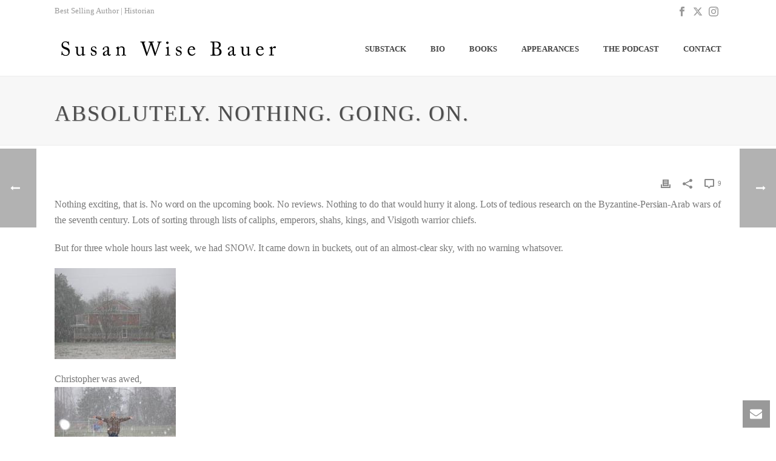

--- FILE ---
content_type: text/html; charset=UTF-8
request_url: https://susanwisebauer.com/absolutely-nothing-going-on/
body_size: 41959
content:
<!DOCTYPE html>
<html lang="en-US" >
<head>
		<meta charset="UTF-8" /><meta name="viewport" content="width=device-width, initial-scale=1.0, minimum-scale=1.0, maximum-scale=1.0, user-scalable=0" /><meta http-equiv="X-UA-Compatible" content="IE=edge,chrome=1" /><meta name="format-detection" content="telephone=no"><script type="text/javascript">var ajaxurl = "https://susanwisebauer.com/wp-admin/admin-ajax.php";</script><meta name='robots' content='index, follow, max-image-preview:large, max-snippet:-1, max-video-preview:-1' />

		<style id="critical-path-css" type="text/css">
			body,html{width:100%;height:100%;margin:0;padding:0}.page-preloader{top:0;left:0;z-index:999;position:fixed;height:100%;width:100%;text-align:center}.preloader-preview-area{animation-delay:-.2s;top:50%;-ms-transform:translateY(100%);transform:translateY(100%);margin-top:10px;max-height:calc(50% - 20px);opacity:1;width:100%;text-align:center;position:absolute}.preloader-logo{max-width:90%;top:50%;-ms-transform:translateY(-100%);transform:translateY(-100%);margin:-10px auto 0 auto;max-height:calc(50% - 20px);opacity:1;position:relative}.ball-pulse>div{width:15px;height:15px;border-radius:100%;margin:2px;animation-fill-mode:both;display:inline-block;animation:ball-pulse .75s infinite cubic-bezier(.2,.68,.18,1.08)}.ball-pulse>div:nth-child(1){animation-delay:-.36s}.ball-pulse>div:nth-child(2){animation-delay:-.24s}.ball-pulse>div:nth-child(3){animation-delay:-.12s}@keyframes ball-pulse{0%{transform:scale(1);opacity:1}45%{transform:scale(.1);opacity:.7}80%{transform:scale(1);opacity:1}}.ball-clip-rotate-pulse{position:relative;-ms-transform:translateY(-15px) translateX(-10px);transform:translateY(-15px) translateX(-10px);display:inline-block}.ball-clip-rotate-pulse>div{animation-fill-mode:both;position:absolute;top:0;left:0;border-radius:100%}.ball-clip-rotate-pulse>div:first-child{height:36px;width:36px;top:7px;left:-7px;animation:ball-clip-rotate-pulse-scale 1s 0s cubic-bezier(.09,.57,.49,.9) infinite}.ball-clip-rotate-pulse>div:last-child{position:absolute;width:50px;height:50px;left:-16px;top:-2px;background:0 0;border:2px solid;animation:ball-clip-rotate-pulse-rotate 1s 0s cubic-bezier(.09,.57,.49,.9) infinite;animation-duration:1s}@keyframes ball-clip-rotate-pulse-rotate{0%{transform:rotate(0) scale(1)}50%{transform:rotate(180deg) scale(.6)}100%{transform:rotate(360deg) scale(1)}}@keyframes ball-clip-rotate-pulse-scale{30%{transform:scale(.3)}100%{transform:scale(1)}}@keyframes square-spin{25%{transform:perspective(100px) rotateX(180deg) rotateY(0)}50%{transform:perspective(100px) rotateX(180deg) rotateY(180deg)}75%{transform:perspective(100px) rotateX(0) rotateY(180deg)}100%{transform:perspective(100px) rotateX(0) rotateY(0)}}.square-spin{display:inline-block}.square-spin>div{animation-fill-mode:both;width:50px;height:50px;animation:square-spin 3s 0s cubic-bezier(.09,.57,.49,.9) infinite}.cube-transition{position:relative;-ms-transform:translate(-25px,-25px);transform:translate(-25px,-25px);display:inline-block}.cube-transition>div{animation-fill-mode:both;width:15px;height:15px;position:absolute;top:-5px;left:-5px;animation:cube-transition 1.6s 0s infinite ease-in-out}.cube-transition>div:last-child{animation-delay:-.8s}@keyframes cube-transition{25%{transform:translateX(50px) scale(.5) rotate(-90deg)}50%{transform:translate(50px,50px) rotate(-180deg)}75%{transform:translateY(50px) scale(.5) rotate(-270deg)}100%{transform:rotate(-360deg)}}.ball-scale>div{border-radius:100%;margin:2px;animation-fill-mode:both;display:inline-block;height:60px;width:60px;animation:ball-scale 1s 0s ease-in-out infinite}@keyframes ball-scale{0%{transform:scale(0)}100%{transform:scale(1);opacity:0}}.line-scale>div{animation-fill-mode:both;display:inline-block;width:5px;height:50px;border-radius:2px;margin:2px}.line-scale>div:nth-child(1){animation:line-scale 1s -.5s infinite cubic-bezier(.2,.68,.18,1.08)}.line-scale>div:nth-child(2){animation:line-scale 1s -.4s infinite cubic-bezier(.2,.68,.18,1.08)}.line-scale>div:nth-child(3){animation:line-scale 1s -.3s infinite cubic-bezier(.2,.68,.18,1.08)}.line-scale>div:nth-child(4){animation:line-scale 1s -.2s infinite cubic-bezier(.2,.68,.18,1.08)}.line-scale>div:nth-child(5){animation:line-scale 1s -.1s infinite cubic-bezier(.2,.68,.18,1.08)}@keyframes line-scale{0%{transform:scaley(1)}50%{transform:scaley(.4)}100%{transform:scaley(1)}}.ball-scale-multiple{position:relative;-ms-transform:translateY(30px);transform:translateY(30px);display:inline-block}.ball-scale-multiple>div{border-radius:100%;animation-fill-mode:both;margin:2px;position:absolute;left:-30px;top:0;opacity:0;margin:0;width:50px;height:50px;animation:ball-scale-multiple 1s 0s linear infinite}.ball-scale-multiple>div:nth-child(2){animation-delay:-.2s}.ball-scale-multiple>div:nth-child(3){animation-delay:-.2s}@keyframes ball-scale-multiple{0%{transform:scale(0);opacity:0}5%{opacity:1}100%{transform:scale(1);opacity:0}}.ball-pulse-sync{display:inline-block}.ball-pulse-sync>div{width:15px;height:15px;border-radius:100%;margin:2px;animation-fill-mode:both;display:inline-block}.ball-pulse-sync>div:nth-child(1){animation:ball-pulse-sync .6s -.21s infinite ease-in-out}.ball-pulse-sync>div:nth-child(2){animation:ball-pulse-sync .6s -.14s infinite ease-in-out}.ball-pulse-sync>div:nth-child(3){animation:ball-pulse-sync .6s -70ms infinite ease-in-out}@keyframes ball-pulse-sync{33%{transform:translateY(10px)}66%{transform:translateY(-10px)}100%{transform:translateY(0)}}.transparent-circle{display:inline-block;border-top:.5em solid rgba(255,255,255,.2);border-right:.5em solid rgba(255,255,255,.2);border-bottom:.5em solid rgba(255,255,255,.2);border-left:.5em solid #fff;transform:translateZ(0);animation:transparent-circle 1.1s infinite linear;width:50px;height:50px;border-radius:50%}.transparent-circle:after{border-radius:50%;width:10em;height:10em}@keyframes transparent-circle{0%{transform:rotate(0)}100%{transform:rotate(360deg)}}.ball-spin-fade-loader{position:relative;top:-10px;left:-10px;display:inline-block}.ball-spin-fade-loader>div{width:15px;height:15px;border-radius:100%;margin:2px;animation-fill-mode:both;position:absolute;animation:ball-spin-fade-loader 1s infinite linear}.ball-spin-fade-loader>div:nth-child(1){top:25px;left:0;animation-delay:-.84s;-webkit-animation-delay:-.84s}.ball-spin-fade-loader>div:nth-child(2){top:17.05px;left:17.05px;animation-delay:-.72s;-webkit-animation-delay:-.72s}.ball-spin-fade-loader>div:nth-child(3){top:0;left:25px;animation-delay:-.6s;-webkit-animation-delay:-.6s}.ball-spin-fade-loader>div:nth-child(4){top:-17.05px;left:17.05px;animation-delay:-.48s;-webkit-animation-delay:-.48s}.ball-spin-fade-loader>div:nth-child(5){top:-25px;left:0;animation-delay:-.36s;-webkit-animation-delay:-.36s}.ball-spin-fade-loader>div:nth-child(6){top:-17.05px;left:-17.05px;animation-delay:-.24s;-webkit-animation-delay:-.24s}.ball-spin-fade-loader>div:nth-child(7){top:0;left:-25px;animation-delay:-.12s;-webkit-animation-delay:-.12s}.ball-spin-fade-loader>div:nth-child(8){top:17.05px;left:-17.05px;animation-delay:0s;-webkit-animation-delay:0s}@keyframes ball-spin-fade-loader{50%{opacity:.3;transform:scale(.4)}100%{opacity:1;transform:scale(1)}}		</style>

		
	<!-- This site is optimized with the Yoast SEO plugin v26.7 - https://yoast.com/wordpress/plugins/seo/ -->
	<title>Absolutely. Nothing. Going. On. - Susan Wise Bauer</title>
	<link rel="canonical" href="https://susanwisebauer.com/absolutely-nothing-going-on/" />
	<meta property="og:locale" content="en_US" />
	<meta property="og:type" content="article" />
	<meta property="og:title" content="Absolutely. Nothing. Going. On. - Susan Wise Bauer" />
	<meta property="og:description" content="Nothing exciting, that is. No word on the upcoming book. No reviews. Nothing to do that would hurry it along. Lots of tedious research on the Byzantine-Persian-Arab wars of the seventh century. Lots of sorting through lists of caliphs, emperors, shahs, kings, and Visigoth warrior chiefs. But for three whole hours last week, we had [&hellip;]" />
	<meta property="og:url" content="https://susanwisebauer.com/absolutely-nothing-going-on/" />
	<meta property="og:site_name" content="Susan Wise Bauer" />
	<meta property="article:publisher" content="https://www.facebook.com/Susan.Wise.Bauer/" />
	<meta property="article:published_time" content="2007-01-27T17:23:47+00:00" />
	<meta property="article:modified_time" content="2007-01-27T20:31:27+00:00" />
	<meta property="og:image" content="https://susanwisebauer.com/wp-content/thumb-P1010031.jpg" />
	<meta name="author" content="Susan" />
	<meta name="twitter:card" content="summary_large_image" />
	<meta name="twitter:creator" content="@SusanWiseBauer" />
	<meta name="twitter:site" content="@SusanWiseBauer" />
	<meta name="twitter:label1" content="Written by" />
	<meta name="twitter:data1" content="Susan" />
	<meta name="twitter:label2" content="Est. reading time" />
	<meta name="twitter:data2" content="1 minute" />
	<script type="application/ld+json" class="yoast-schema-graph">{"@context":"https://schema.org","@graph":[{"@type":"Article","@id":"https://susanwisebauer.com/absolutely-nothing-going-on/#article","isPartOf":{"@id":"https://susanwisebauer.com/absolutely-nothing-going-on/"},"author":{"name":"Susan","@id":"https://susanwisebauer.com/#/schema/person/6c5cf1b46d59e071adbc881af299286a"},"headline":"Absolutely. Nothing. Going. On.","datePublished":"2007-01-27T17:23:47+00:00","dateModified":"2007-01-27T20:31:27+00:00","mainEntityOfPage":{"@id":"https://susanwisebauer.com/absolutely-nothing-going-on/"},"wordCount":110,"articleSection":["Coping with the farm"],"inLanguage":"en-US"},{"@type":"WebPage","@id":"https://susanwisebauer.com/absolutely-nothing-going-on/","url":"https://susanwisebauer.com/absolutely-nothing-going-on/","name":"Absolutely. Nothing. Going. On. - Susan Wise Bauer","isPartOf":{"@id":"https://susanwisebauer.com/#website"},"datePublished":"2007-01-27T17:23:47+00:00","dateModified":"2007-01-27T20:31:27+00:00","author":{"@id":"https://susanwisebauer.com/#/schema/person/6c5cf1b46d59e071adbc881af299286a"},"breadcrumb":{"@id":"https://susanwisebauer.com/absolutely-nothing-going-on/#breadcrumb"},"inLanguage":"en-US","potentialAction":[{"@type":"ReadAction","target":["https://susanwisebauer.com/absolutely-nothing-going-on/"]}]},{"@type":"BreadcrumbList","@id":"https://susanwisebauer.com/absolutely-nothing-going-on/#breadcrumb","itemListElement":[{"@type":"ListItem","position":1,"name":"Home","item":"https://susanwisebauer.com/"},{"@type":"ListItem","position":2,"name":"Absolutely. Nothing. Going. On."}]},{"@type":"WebSite","@id":"https://susanwisebauer.com/#website","url":"https://susanwisebauer.com/","name":"Susan Wise Bauer","description":"Historian | Best Selling Author","potentialAction":[{"@type":"SearchAction","target":{"@type":"EntryPoint","urlTemplate":"https://susanwisebauer.com/?s={search_term_string}"},"query-input":{"@type":"PropertyValueSpecification","valueRequired":true,"valueName":"search_term_string"}}],"inLanguage":"en-US"},{"@type":"Person","@id":"https://susanwisebauer.com/#/schema/person/6c5cf1b46d59e071adbc881af299286a","name":"Susan","image":{"@type":"ImageObject","inLanguage":"en-US","@id":"https://susanwisebauer.com/#/schema/person/image/","url":"https://secure.gravatar.com/avatar/111cfab7370f462a0e289d1cf4e3d14a9af4dbfa457357f85cd7803baa9401df?s=96&d=blank&r=g","contentUrl":"https://secure.gravatar.com/avatar/111cfab7370f462a0e289d1cf4e3d14a9af4dbfa457357f85cd7803baa9401df?s=96&d=blank&r=g","caption":"Susan"}}]}</script>
	<!-- / Yoast SEO plugin. -->


<link rel='dns-prefetch' href='//maxcdn.bootstrapcdn.com' />
<link rel="alternate" type="application/rss+xml" title="Susan Wise Bauer &raquo; Feed" href="https://susanwisebauer.com/feed/" />
<link rel="alternate" type="application/rss+xml" title="Susan Wise Bauer &raquo; Comments Feed" href="https://susanwisebauer.com/comments/feed/" />

<link rel="shortcut icon" href="https://susanwisebauer.com/wp-content/uploads/2017/09/favicon.ico"  />
<link rel="alternate" type="application/rss+xml" title="Susan Wise Bauer &raquo; Absolutely.  Nothing.  Going.  On. Comments Feed" href="https://susanwisebauer.com/absolutely-nothing-going-on/feed/" />
<script type="text/javascript">window.abb = {};php = {};window.PHP = {};PHP.ajax = "https://susanwisebauer.com/wp-admin/admin-ajax.php";PHP.wp_p_id = "80";var mk_header_parallax, mk_banner_parallax, mk_page_parallax, mk_footer_parallax, mk_body_parallax;var mk_images_dir = "https://susanwisebauer.com/wp-content/themes/jupiter/assets/images",mk_theme_js_path = "https://susanwisebauer.com/wp-content/themes/jupiter/assets/js",mk_theme_dir = "https://susanwisebauer.com/wp-content/themes/jupiter",mk_captcha_placeholder = "Enter Captcha",mk_captcha_invalid_txt = "Invalid. Try again.",mk_captcha_correct_txt = "Captcha correct.",mk_responsive_nav_width = 1140,mk_vertical_header_back = "Back",mk_vertical_header_anim = "1",mk_check_rtl = true,mk_grid_width = 1140,mk_ajax_search_option = "disable",mk_preloader_bg_color = "#fff",mk_accent_color = "#000000",mk_go_to_top =  "true",mk_smooth_scroll =  "true",mk_show_background_video =  "true",mk_preloader_bar_color = "#000000",mk_preloader_logo = "";var mk_header_parallax = false,mk_banner_parallax = false,mk_footer_parallax = false,mk_body_parallax = false,mk_no_more_posts = "No More Posts",mk_typekit_id   = "",mk_google_fonts = [],mk_global_lazyload = false;</script><link rel="alternate" title="oEmbed (JSON)" type="application/json+oembed" href="https://susanwisebauer.com/wp-json/oembed/1.0/embed?url=https%3A%2F%2Fsusanwisebauer.com%2Fabsolutely-nothing-going-on%2F" />
<link rel="alternate" title="oEmbed (XML)" type="text/xml+oembed" href="https://susanwisebauer.com/wp-json/oembed/1.0/embed?url=https%3A%2F%2Fsusanwisebauer.com%2Fabsolutely-nothing-going-on%2F&#038;format=xml" />
<style id='wp-img-auto-sizes-contain-inline-css' type='text/css'>
img:is([sizes=auto i],[sizes^="auto," i]){contain-intrinsic-size:3000px 1500px}
/*# sourceURL=wp-img-auto-sizes-contain-inline-css */
</style>
<style id='wp-block-library-inline-css' type='text/css'>
:root{--wp-block-synced-color:#7a00df;--wp-block-synced-color--rgb:122,0,223;--wp-bound-block-color:var(--wp-block-synced-color);--wp-editor-canvas-background:#ddd;--wp-admin-theme-color:#007cba;--wp-admin-theme-color--rgb:0,124,186;--wp-admin-theme-color-darker-10:#006ba1;--wp-admin-theme-color-darker-10--rgb:0,107,160.5;--wp-admin-theme-color-darker-20:#005a87;--wp-admin-theme-color-darker-20--rgb:0,90,135;--wp-admin-border-width-focus:2px}@media (min-resolution:192dpi){:root{--wp-admin-border-width-focus:1.5px}}.wp-element-button{cursor:pointer}:root .has-very-light-gray-background-color{background-color:#eee}:root .has-very-dark-gray-background-color{background-color:#313131}:root .has-very-light-gray-color{color:#eee}:root .has-very-dark-gray-color{color:#313131}:root .has-vivid-green-cyan-to-vivid-cyan-blue-gradient-background{background:linear-gradient(135deg,#00d084,#0693e3)}:root .has-purple-crush-gradient-background{background:linear-gradient(135deg,#34e2e4,#4721fb 50%,#ab1dfe)}:root .has-hazy-dawn-gradient-background{background:linear-gradient(135deg,#faaca8,#dad0ec)}:root .has-subdued-olive-gradient-background{background:linear-gradient(135deg,#fafae1,#67a671)}:root .has-atomic-cream-gradient-background{background:linear-gradient(135deg,#fdd79a,#004a59)}:root .has-nightshade-gradient-background{background:linear-gradient(135deg,#330968,#31cdcf)}:root .has-midnight-gradient-background{background:linear-gradient(135deg,#020381,#2874fc)}:root{--wp--preset--font-size--normal:16px;--wp--preset--font-size--huge:42px}.has-regular-font-size{font-size:1em}.has-larger-font-size{font-size:2.625em}.has-normal-font-size{font-size:var(--wp--preset--font-size--normal)}.has-huge-font-size{font-size:var(--wp--preset--font-size--huge)}.has-text-align-center{text-align:center}.has-text-align-left{text-align:left}.has-text-align-right{text-align:right}.has-fit-text{white-space:nowrap!important}#end-resizable-editor-section{display:none}.aligncenter{clear:both}.items-justified-left{justify-content:flex-start}.items-justified-center{justify-content:center}.items-justified-right{justify-content:flex-end}.items-justified-space-between{justify-content:space-between}.screen-reader-text{border:0;clip-path:inset(50%);height:1px;margin:-1px;overflow:hidden;padding:0;position:absolute;width:1px;word-wrap:normal!important}.screen-reader-text:focus{background-color:#ddd;clip-path:none;color:#444;display:block;font-size:1em;height:auto;left:5px;line-height:normal;padding:15px 23px 14px;text-decoration:none;top:5px;width:auto;z-index:100000}html :where(.has-border-color){border-style:solid}html :where([style*=border-top-color]){border-top-style:solid}html :where([style*=border-right-color]){border-right-style:solid}html :where([style*=border-bottom-color]){border-bottom-style:solid}html :where([style*=border-left-color]){border-left-style:solid}html :where([style*=border-width]){border-style:solid}html :where([style*=border-top-width]){border-top-style:solid}html :where([style*=border-right-width]){border-right-style:solid}html :where([style*=border-bottom-width]){border-bottom-style:solid}html :where([style*=border-left-width]){border-left-style:solid}html :where(img[class*=wp-image-]){height:auto;max-width:100%}:where(figure){margin:0 0 1em}html :where(.is-position-sticky){--wp-admin--admin-bar--position-offset:var(--wp-admin--admin-bar--height,0px)}@media screen and (max-width:600px){html :where(.is-position-sticky){--wp-admin--admin-bar--position-offset:0px}}

/*# sourceURL=wp-block-library-inline-css */
</style><style id='global-styles-inline-css' type='text/css'>
:root{--wp--preset--aspect-ratio--square: 1;--wp--preset--aspect-ratio--4-3: 4/3;--wp--preset--aspect-ratio--3-4: 3/4;--wp--preset--aspect-ratio--3-2: 3/2;--wp--preset--aspect-ratio--2-3: 2/3;--wp--preset--aspect-ratio--16-9: 16/9;--wp--preset--aspect-ratio--9-16: 9/16;--wp--preset--color--black: #000000;--wp--preset--color--cyan-bluish-gray: #abb8c3;--wp--preset--color--white: #ffffff;--wp--preset--color--pale-pink: #f78da7;--wp--preset--color--vivid-red: #cf2e2e;--wp--preset--color--luminous-vivid-orange: #ff6900;--wp--preset--color--luminous-vivid-amber: #fcb900;--wp--preset--color--light-green-cyan: #7bdcb5;--wp--preset--color--vivid-green-cyan: #00d084;--wp--preset--color--pale-cyan-blue: #8ed1fc;--wp--preset--color--vivid-cyan-blue: #0693e3;--wp--preset--color--vivid-purple: #9b51e0;--wp--preset--gradient--vivid-cyan-blue-to-vivid-purple: linear-gradient(135deg,rgb(6,147,227) 0%,rgb(155,81,224) 100%);--wp--preset--gradient--light-green-cyan-to-vivid-green-cyan: linear-gradient(135deg,rgb(122,220,180) 0%,rgb(0,208,130) 100%);--wp--preset--gradient--luminous-vivid-amber-to-luminous-vivid-orange: linear-gradient(135deg,rgb(252,185,0) 0%,rgb(255,105,0) 100%);--wp--preset--gradient--luminous-vivid-orange-to-vivid-red: linear-gradient(135deg,rgb(255,105,0) 0%,rgb(207,46,46) 100%);--wp--preset--gradient--very-light-gray-to-cyan-bluish-gray: linear-gradient(135deg,rgb(238,238,238) 0%,rgb(169,184,195) 100%);--wp--preset--gradient--cool-to-warm-spectrum: linear-gradient(135deg,rgb(74,234,220) 0%,rgb(151,120,209) 20%,rgb(207,42,186) 40%,rgb(238,44,130) 60%,rgb(251,105,98) 80%,rgb(254,248,76) 100%);--wp--preset--gradient--blush-light-purple: linear-gradient(135deg,rgb(255,206,236) 0%,rgb(152,150,240) 100%);--wp--preset--gradient--blush-bordeaux: linear-gradient(135deg,rgb(254,205,165) 0%,rgb(254,45,45) 50%,rgb(107,0,62) 100%);--wp--preset--gradient--luminous-dusk: linear-gradient(135deg,rgb(255,203,112) 0%,rgb(199,81,192) 50%,rgb(65,88,208) 100%);--wp--preset--gradient--pale-ocean: linear-gradient(135deg,rgb(255,245,203) 0%,rgb(182,227,212) 50%,rgb(51,167,181) 100%);--wp--preset--gradient--electric-grass: linear-gradient(135deg,rgb(202,248,128) 0%,rgb(113,206,126) 100%);--wp--preset--gradient--midnight: linear-gradient(135deg,rgb(2,3,129) 0%,rgb(40,116,252) 100%);--wp--preset--font-size--small: 13px;--wp--preset--font-size--medium: 20px;--wp--preset--font-size--large: 36px;--wp--preset--font-size--x-large: 42px;--wp--preset--spacing--20: 0.44rem;--wp--preset--spacing--30: 0.67rem;--wp--preset--spacing--40: 1rem;--wp--preset--spacing--50: 1.5rem;--wp--preset--spacing--60: 2.25rem;--wp--preset--spacing--70: 3.38rem;--wp--preset--spacing--80: 5.06rem;--wp--preset--shadow--natural: 6px 6px 9px rgba(0, 0, 0, 0.2);--wp--preset--shadow--deep: 12px 12px 50px rgba(0, 0, 0, 0.4);--wp--preset--shadow--sharp: 6px 6px 0px rgba(0, 0, 0, 0.2);--wp--preset--shadow--outlined: 6px 6px 0px -3px rgb(255, 255, 255), 6px 6px rgb(0, 0, 0);--wp--preset--shadow--crisp: 6px 6px 0px rgb(0, 0, 0);}:where(.is-layout-flex){gap: 0.5em;}:where(.is-layout-grid){gap: 0.5em;}body .is-layout-flex{display: flex;}.is-layout-flex{flex-wrap: wrap;align-items: center;}.is-layout-flex > :is(*, div){margin: 0;}body .is-layout-grid{display: grid;}.is-layout-grid > :is(*, div){margin: 0;}:where(.wp-block-columns.is-layout-flex){gap: 2em;}:where(.wp-block-columns.is-layout-grid){gap: 2em;}:where(.wp-block-post-template.is-layout-flex){gap: 1.25em;}:where(.wp-block-post-template.is-layout-grid){gap: 1.25em;}.has-black-color{color: var(--wp--preset--color--black) !important;}.has-cyan-bluish-gray-color{color: var(--wp--preset--color--cyan-bluish-gray) !important;}.has-white-color{color: var(--wp--preset--color--white) !important;}.has-pale-pink-color{color: var(--wp--preset--color--pale-pink) !important;}.has-vivid-red-color{color: var(--wp--preset--color--vivid-red) !important;}.has-luminous-vivid-orange-color{color: var(--wp--preset--color--luminous-vivid-orange) !important;}.has-luminous-vivid-amber-color{color: var(--wp--preset--color--luminous-vivid-amber) !important;}.has-light-green-cyan-color{color: var(--wp--preset--color--light-green-cyan) !important;}.has-vivid-green-cyan-color{color: var(--wp--preset--color--vivid-green-cyan) !important;}.has-pale-cyan-blue-color{color: var(--wp--preset--color--pale-cyan-blue) !important;}.has-vivid-cyan-blue-color{color: var(--wp--preset--color--vivid-cyan-blue) !important;}.has-vivid-purple-color{color: var(--wp--preset--color--vivid-purple) !important;}.has-black-background-color{background-color: var(--wp--preset--color--black) !important;}.has-cyan-bluish-gray-background-color{background-color: var(--wp--preset--color--cyan-bluish-gray) !important;}.has-white-background-color{background-color: var(--wp--preset--color--white) !important;}.has-pale-pink-background-color{background-color: var(--wp--preset--color--pale-pink) !important;}.has-vivid-red-background-color{background-color: var(--wp--preset--color--vivid-red) !important;}.has-luminous-vivid-orange-background-color{background-color: var(--wp--preset--color--luminous-vivid-orange) !important;}.has-luminous-vivid-amber-background-color{background-color: var(--wp--preset--color--luminous-vivid-amber) !important;}.has-light-green-cyan-background-color{background-color: var(--wp--preset--color--light-green-cyan) !important;}.has-vivid-green-cyan-background-color{background-color: var(--wp--preset--color--vivid-green-cyan) !important;}.has-pale-cyan-blue-background-color{background-color: var(--wp--preset--color--pale-cyan-blue) !important;}.has-vivid-cyan-blue-background-color{background-color: var(--wp--preset--color--vivid-cyan-blue) !important;}.has-vivid-purple-background-color{background-color: var(--wp--preset--color--vivid-purple) !important;}.has-black-border-color{border-color: var(--wp--preset--color--black) !important;}.has-cyan-bluish-gray-border-color{border-color: var(--wp--preset--color--cyan-bluish-gray) !important;}.has-white-border-color{border-color: var(--wp--preset--color--white) !important;}.has-pale-pink-border-color{border-color: var(--wp--preset--color--pale-pink) !important;}.has-vivid-red-border-color{border-color: var(--wp--preset--color--vivid-red) !important;}.has-luminous-vivid-orange-border-color{border-color: var(--wp--preset--color--luminous-vivid-orange) !important;}.has-luminous-vivid-amber-border-color{border-color: var(--wp--preset--color--luminous-vivid-amber) !important;}.has-light-green-cyan-border-color{border-color: var(--wp--preset--color--light-green-cyan) !important;}.has-vivid-green-cyan-border-color{border-color: var(--wp--preset--color--vivid-green-cyan) !important;}.has-pale-cyan-blue-border-color{border-color: var(--wp--preset--color--pale-cyan-blue) !important;}.has-vivid-cyan-blue-border-color{border-color: var(--wp--preset--color--vivid-cyan-blue) !important;}.has-vivid-purple-border-color{border-color: var(--wp--preset--color--vivid-purple) !important;}.has-vivid-cyan-blue-to-vivid-purple-gradient-background{background: var(--wp--preset--gradient--vivid-cyan-blue-to-vivid-purple) !important;}.has-light-green-cyan-to-vivid-green-cyan-gradient-background{background: var(--wp--preset--gradient--light-green-cyan-to-vivid-green-cyan) !important;}.has-luminous-vivid-amber-to-luminous-vivid-orange-gradient-background{background: var(--wp--preset--gradient--luminous-vivid-amber-to-luminous-vivid-orange) !important;}.has-luminous-vivid-orange-to-vivid-red-gradient-background{background: var(--wp--preset--gradient--luminous-vivid-orange-to-vivid-red) !important;}.has-very-light-gray-to-cyan-bluish-gray-gradient-background{background: var(--wp--preset--gradient--very-light-gray-to-cyan-bluish-gray) !important;}.has-cool-to-warm-spectrum-gradient-background{background: var(--wp--preset--gradient--cool-to-warm-spectrum) !important;}.has-blush-light-purple-gradient-background{background: var(--wp--preset--gradient--blush-light-purple) !important;}.has-blush-bordeaux-gradient-background{background: var(--wp--preset--gradient--blush-bordeaux) !important;}.has-luminous-dusk-gradient-background{background: var(--wp--preset--gradient--luminous-dusk) !important;}.has-pale-ocean-gradient-background{background: var(--wp--preset--gradient--pale-ocean) !important;}.has-electric-grass-gradient-background{background: var(--wp--preset--gradient--electric-grass) !important;}.has-midnight-gradient-background{background: var(--wp--preset--gradient--midnight) !important;}.has-small-font-size{font-size: var(--wp--preset--font-size--small) !important;}.has-medium-font-size{font-size: var(--wp--preset--font-size--medium) !important;}.has-large-font-size{font-size: var(--wp--preset--font-size--large) !important;}.has-x-large-font-size{font-size: var(--wp--preset--font-size--x-large) !important;}
/*# sourceURL=global-styles-inline-css */
</style>

<style id='classic-theme-styles-inline-css' type='text/css'>
/*! This file is auto-generated */
.wp-block-button__link{color:#fff;background-color:#32373c;border-radius:9999px;box-shadow:none;text-decoration:none;padding:calc(.667em + 2px) calc(1.333em + 2px);font-size:1.125em}.wp-block-file__button{background:#32373c;color:#fff;text-decoration:none}
/*# sourceURL=/wp-includes/css/classic-themes.min.css */
</style>
<link rel='stylesheet' id='cff-css' href='https://susanwisebauer.com/wp-content/plugins/custom-facebook-feed-pro/css/cff-style.css' type='text/css' media='all' />
<link rel='stylesheet' id='sb-font-awesome-css' href='https://maxcdn.bootstrapcdn.com/font-awesome/4.7.0/css/font-awesome.min.css' type='text/css' media='all' />
<link rel='stylesheet' id='ctf_styles-css' href='https://susanwisebauer.com/wp-content/plugins/custom-twitter-feeds-pro/css/ctf-styles.min.css' type='text/css' media='all' />
<link rel='stylesheet' id='core-styles-css' href='https://susanwisebauer.com/wp-content/themes/jupiter/assets/stylesheet/core-styles.6.12.2.css' type='text/css' media='all' />
<style id='core-styles-inline-css' type='text/css'>

			#wpadminbar {
				-webkit-backface-visibility: hidden;
				backface-visibility: hidden;
				-webkit-perspective: 1000;
				-ms-perspective: 1000;
				perspective: 1000;
				-webkit-transform: translateZ(0px);
				-ms-transform: translateZ(0px);
				transform: translateZ(0px);
			}
			@media screen and (max-width: 600px) {
				#wpadminbar {
					position: fixed !important;
				}
			}
		
/*# sourceURL=core-styles-inline-css */
</style>
<link rel='stylesheet' id='components-full-css' href='https://susanwisebauer.com/wp-content/themes/jupiter/assets/stylesheet/components-full.6.12.2.css' type='text/css' media='all' />
<style id='components-full-inline-css' type='text/css'>

body
{
    transform:unset;background-color:#fff;
}

.hb-custom-header #mk-page-introduce,
.mk-header
{
    transform:unset;background-color:#f7f7f7;background-size: cover;-webkit-background-size: cover;-moz-background-size: cover;
}

.hb-custom-header > div,
.mk-header-bg
{
    transform:unset;background-color:#fff;
}

.mk-classic-nav-bg
{
    transform:unset;background-color:#fff;
}

.master-holder-bg
{
    transform:unset;background-color:#fff;
}

#mk-footer
{
    transform:unset;background-color:#3d4045;
}

#mk-boxed-layout
{
  -webkit-box-shadow: 0 0 px rgba(0, 0, 0, );
  -moz-box-shadow: 0 0 px rgba(0, 0, 0, );
  box-shadow: 0 0 px rgba(0, 0, 0, );
}

.mk-news-tab .mk-tabs-tabs .is-active a,
.mk-fancy-title.pattern-style span,
.mk-fancy-title.pattern-style.color-gradient span:after,
.page-bg-color
{
    background-color: #fff;
}

.page-title
{
    font-size: 36px;
    color: #4d4d4d;
    text-transform: uppercase;
    font-weight: 400;
    letter-spacing: 2px;
}

.page-subtitle
{
    font-size: 14px;
    line-height: 100%;
    color: #a3a3a3;
    font-size: 14px;
    text-transform: none;
}



    .mk-header
    {
        border-bottom:1px solid #ededed;
    }

    
	.header-style-1 .mk-header-padding-wrapper,
	.header-style-2 .mk-header-padding-wrapper,
	.header-style-3 .mk-header-padding-wrapper {
		padding-top:126px;
	}

	.mk-process-steps[max-width~="950px"] ul::before {
	  display: none !important;
	}
	.mk-process-steps[max-width~="950px"] li {
	  margin-bottom: 30px !important;
	  width: 100% !important;
	  text-align: center;
	}
	.mk-event-countdown-ul[max-width~="750px"] li {
	  width: 90%;
	  display: block;
	  margin: 0 auto 15px;
	}

    body { font-family: Georgia, serif } 

            @font-face {
                font-family: 'star';
                src: url('https://susanwisebauer.com/wp-content/themes/jupiter/assets/stylesheet/fonts/star/font.eot');
                src: url('https://susanwisebauer.com/wp-content/themes/jupiter/assets/stylesheet/fonts/star/font.eot?#iefix') format('embedded-opentype'),
                url('https://susanwisebauer.com/wp-content/themes/jupiter/assets/stylesheet/fonts/star/font.woff') format('woff'),
                url('https://susanwisebauer.com/wp-content/themes/jupiter/assets/stylesheet/fonts/star/font.ttf') format('truetype'),
                url('https://susanwisebauer.com/wp-content/themes/jupiter/assets/stylesheet/fonts/star/font.svg#star') format('svg');
                font-weight: normal;
                font-style: normal;
            }
            @font-face {
                font-family: 'WooCommerce';
                src: url('https://susanwisebauer.com/wp-content/themes/jupiter/assets/stylesheet/fonts/woocommerce/font.eot');
                src: url('https://susanwisebauer.com/wp-content/themes/jupiter/assets/stylesheet/fonts/woocommerce/font.eot?#iefix') format('embedded-opentype'),
                url('https://susanwisebauer.com/wp-content/themes/jupiter/assets/stylesheet/fonts/woocommerce/font.woff') format('woff'),
                url('https://susanwisebauer.com/wp-content/themes/jupiter/assets/stylesheet/fonts/woocommerce/font.ttf') format('truetype'),
                url('https://susanwisebauer.com/wp-content/themes/jupiter/assets/stylesheet/fonts/woocommerce/font.svg#WooCommerce') format('svg');
                font-weight: normal;
                font-style: normal;
            }.mk-blog-thumbnail-item .featured-image {
 
    max-width: 20% !important;
}
.mk-blog-thumbnail-item .item-wrapper {
    width: 80% !important;
	padding: 0px 30px 15px !important;
   
}
.mk-blog-thumbnail-item .item-wrapper h3 {
    margin: 0px 0 20px !important;
    letter-spacing: 1px;
}

.fade-white-bg {
    background: -moz-linear-gradient(top, rgba(255,255,255,0.75) 0%, rgba(255,255,255,1) 5%, rgba(255,255,255,1) 100%) !important; /* FF3.6-15 */
    background: -webkit-linear-gradient(top, rgba(255,255,255,0.75) 0%,rgba(255,255,255,1) 5%,rgba(255,255,255,1) 100%) !important; /* Chrome10-25,Safari5.1-6 */
    background: linear-gradient(to bottom, rgba(255,255,255,0.75) 0%,rgba(255,255,255,1) 5%,rgba(255,255,255,1) 100%) !important;/* W3C, IE10+, FF16+, Chrome26+, Opera12+, Safari7+ */
    filter: progid:DXImageTransform.Microsoft.gradient( startColorstr='#bfffffff', endColorstr='#ffffff',GradientType=0 ) !important; /* IE6-9 */
}


.interviews ul,
.essays ul{
    list-style: none;
    list-style-image: none;
    margin: 0;
    padding: 0;
}

.master-holder .interviews h3,
.master-holder .essays h3{
    margin: 0;
    line-height: 16px;
    font-size: 18px;
}

.interviews li,
.essays li{
    margin-bottom: 20px;
}

span.pub {
    font-style: italic;
}
.swb__hasDropCap {
    clear: left;
}
.swb__dropCap {
    --x-height-multiplier: 0.363;
    --baseline-multiplier: 0.157;
    letter-spacing: -.02em;
    font-weight: 700;
    font-style: normal;
    letter-spacing: 0;
    font-size: 64px;
    padding-top: 1px;
    margin-left: -5px;
    margin-right: 7px;
    letter-spacing: -.03em;
    line-height: .83;
    margin-bottom: -.08em;
	 display: block;
    position: relative;
    float: left;
}
p {
    --x-height-multiplier: 0.35;
    --baseline-multiplier: 0.179;
    font-family: Georgia,Cambria,"Times New Roman",Times,serif;;
    letter-spacing: .01rem;
    font-weight: 400;
    font-style: normal;
    font-size: 21px;
    line-height: 1.58;
    letter-spacing: -.003em;
}


.mk-blog-thumbnail-item .mk-blog-meta {
    line-height: 20px;
    margin-bottom: 10px;
}
.meta-publisher {
    display: inline-block;
    margin: 5px 10px 10px 0;
}
.meta-isbns {
    display: inline-block;
    line-height: 1em;
    margin: 5px 10px 10px 0;
}
.content-short {
    font-size: 15px;
    line-height: 17px;
}
.content-short .content-short-text {
    max-height: 115px;
    padding: 4px;
    overflow: hidden;
    border-bottom: 1px solid #e1e2e4;
    line-height: 1.25em;
}
.content-short .more_content{
	 padding: 4px;
	 line-height: 1.25em;
}


.toggled_on .content-short-text {
	border-bottom:none;
	max-height:inherit;
}

.content-short .content-short-read-more-wraper {
    text-align: center;
    text-transform: uppercase;
}
.content-short-read-more-wraper a {
    padding: 6px 10px;
    display: block;
    width: 120px;
    margin: 0 auto;
    
    font-weight: 400 !important;
    border-radius: 2px;
}

.toggled_on .more_content {display: block;}

.meta-purchase {
    position: absolute;
    bottom: 10px;
    left: 5px;
	-webkit-box-shadow: 2px 2px 5px 0px rgba(0,0,0,0.75);
-moz-box-shadow: 2px 2px 5px 0px rgba(0,0,0,0.75);
box-shadow: 2px 2px 5px 0px rgba(0,0,0,0.75);
}
.meta-purchase a{
	background-color:#f97352;
}
/*# sourceURL=components-full-inline-css */
</style>
<link rel='stylesheet' id='mkhb-render-css' href='https://susanwisebauer.com/wp-content/themes/jupiter/header-builder/includes/assets/css/mkhb-render.css' type='text/css' media='all' />
<link rel='stylesheet' id='mkhb-row-css' href='https://susanwisebauer.com/wp-content/themes/jupiter/header-builder/includes/assets/css/mkhb-row.css' type='text/css' media='all' />
<link rel='stylesheet' id='mkhb-column-css' href='https://susanwisebauer.com/wp-content/themes/jupiter/header-builder/includes/assets/css/mkhb-column.css' type='text/css' media='all' />
<link rel='stylesheet' id='theme-options-css' href='https://susanwisebauer.com/wp-content/uploads/mk_assets/theme-options-production-1764091111.css' type='text/css' media='all' />
<link rel='stylesheet' id='jupiter-donut-shortcodes-css' href='https://susanwisebauer.com/wp-content/plugins/jupiter-donut/assets/css/shortcodes-styles.min.css' type='text/css' media='all' />
<script type="text/javascript" data-noptimize='' data-no-minify='' src="https://susanwisebauer.com/wp-content/themes/jupiter/assets/js/plugins/wp-enqueue/webfontloader.js" id="mk-webfontloader-js"></script>
<script type="text/javascript" id="mk-webfontloader-js-after">
/* <![CDATA[ */

WebFontConfig = {
	timeout: 2000
}

if ( mk_typekit_id.length > 0 ) {
	WebFontConfig.typekit = {
		id: mk_typekit_id
	}
}

if ( mk_google_fonts.length > 0 ) {
	WebFontConfig.google = {
		families:  mk_google_fonts
	}
}

if ( (mk_google_fonts.length > 0 || mk_typekit_id.length > 0) && navigator.userAgent.indexOf("Speed Insights") == -1) {
	WebFont.load( WebFontConfig );
}
		
//# sourceURL=mk-webfontloader-js-after
/* ]]> */
</script>
<script type="text/javascript" src="https://susanwisebauer.com/wp-includes/js/jquery/jquery.min.js" id="jquery-core-js"></script>
<script type="text/javascript" src="https://susanwisebauer.com/wp-includes/js/jquery/jquery-migrate.min.js" id="jquery-migrate-js"></script>
<script></script><link rel="https://api.w.org/" href="https://susanwisebauer.com/wp-json/" /><link rel="alternate" title="JSON" type="application/json" href="https://susanwisebauer.com/wp-json/wp/v2/posts/80" /><link rel="EditURI" type="application/rsd+xml" title="RSD" href="https://susanwisebauer.com/xmlrpc.php?rsd" />
<link rel='shortlink' href='https://susanwisebauer.com/?p=80' />
<!-- Custom Facebook Feed JS vars -->
<script type="text/javascript">
var cffsiteurl = "https://susanwisebauer.com/wp-content/plugins";
var cffajaxurl = "https://susanwisebauer.com/wp-admin/admin-ajax.php";
var cffmetatrans = "true";

var cfflinkhashtags = "true";
</script>
<!-- Custom Twitter Feeds CSS -->
<style type='text/css'>
span.ctf-header-name {
    font-size: 24px;
color:#404040;
}
#ctf .ctf-header-img {
    display: none !important;
    width: 0px !important;
}
#ctf .ctf-header-text .ctf-header-user, #ctf .ctf-header-text p {
    margin: 0px !important;
}
</style>
<!-- Stream WordPress user activity plugin v4.1.1 -->
<meta itemprop="author" content="Susan" /><meta itemprop="datePublished" content="January 27, 2007" /><meta itemprop="dateModified" content="January 27, 2007" /><meta itemprop="publisher" content="Susan Wise Bauer" /><script> var isTest = false; </script><meta name="generator" content="Powered by WPBakery Page Builder - drag and drop page builder for WordPress."/>
<meta name="generator" content="Powered by Slider Revolution 6.7.40 - responsive, Mobile-Friendly Slider Plugin for WordPress with comfortable drag and drop interface." />
<script>function setREVStartSize(e){
			//window.requestAnimationFrame(function() {
				window.RSIW = window.RSIW===undefined ? window.innerWidth : window.RSIW;
				window.RSIH = window.RSIH===undefined ? window.innerHeight : window.RSIH;
				try {
					var pw = document.getElementById(e.c).parentNode.offsetWidth,
						newh;
					pw = pw===0 || isNaN(pw) || (e.l=="fullwidth" || e.layout=="fullwidth") ? window.RSIW : pw;
					e.tabw = e.tabw===undefined ? 0 : parseInt(e.tabw);
					e.thumbw = e.thumbw===undefined ? 0 : parseInt(e.thumbw);
					e.tabh = e.tabh===undefined ? 0 : parseInt(e.tabh);
					e.thumbh = e.thumbh===undefined ? 0 : parseInt(e.thumbh);
					e.tabhide = e.tabhide===undefined ? 0 : parseInt(e.tabhide);
					e.thumbhide = e.thumbhide===undefined ? 0 : parseInt(e.thumbhide);
					e.mh = e.mh===undefined || e.mh=="" || e.mh==="auto" ? 0 : parseInt(e.mh,0);
					if(e.layout==="fullscreen" || e.l==="fullscreen")
						newh = Math.max(e.mh,window.RSIH);
					else{
						e.gw = Array.isArray(e.gw) ? e.gw : [e.gw];
						for (var i in e.rl) if (e.gw[i]===undefined || e.gw[i]===0) e.gw[i] = e.gw[i-1];
						e.gh = e.el===undefined || e.el==="" || (Array.isArray(e.el) && e.el.length==0)? e.gh : e.el;
						e.gh = Array.isArray(e.gh) ? e.gh : [e.gh];
						for (var i in e.rl) if (e.gh[i]===undefined || e.gh[i]===0) e.gh[i] = e.gh[i-1];
											
						var nl = new Array(e.rl.length),
							ix = 0,
							sl;
						e.tabw = e.tabhide>=pw ? 0 : e.tabw;
						e.thumbw = e.thumbhide>=pw ? 0 : e.thumbw;
						e.tabh = e.tabhide>=pw ? 0 : e.tabh;
						e.thumbh = e.thumbhide>=pw ? 0 : e.thumbh;
						for (var i in e.rl) nl[i] = e.rl[i]<window.RSIW ? 0 : e.rl[i];
						sl = nl[0];
						for (var i in nl) if (sl>nl[i] && nl[i]>0) { sl = nl[i]; ix=i;}
						var m = pw>(e.gw[ix]+e.tabw+e.thumbw) ? 1 : (pw-(e.tabw+e.thumbw)) / (e.gw[ix]);
						newh =  (e.gh[ix] * m) + (e.tabh + e.thumbh);
					}
					var el = document.getElementById(e.c);
					if (el!==null && el) el.style.height = newh+"px";
					el = document.getElementById(e.c+"_wrapper");
					if (el!==null && el) {
						el.style.height = newh+"px";
						el.style.display = "block";
					}
				} catch(e){
					console.log("Failure at Presize of Slider:" + e)
				}
			//});
		  };</script>
<meta name="generator" content="Jupiter 6.12.2" /><noscript><style> .wpb_animate_when_almost_visible { opacity: 1; }</style></noscript>	<link rel='stylesheet' id='rs-plugin-settings-css' href='//susanwisebauer.com/wp-content/plugins/revslider/sr6/assets/css/rs6.css' type='text/css' media='all' />
<style id='rs-plugin-settings-inline-css' type='text/css'>
#rs-demo-id {}
/*# sourceURL=rs-plugin-settings-inline-css */
</style>
</head>

<body class="wp-singular post-template-default single single-post postid-80 single-format-standard wp-theme-jupiter wpb-js-composer js-comp-ver-8.7.2.1 vc_responsive" itemscope="itemscope" itemtype="https://schema.org/WebPage"  data-adminbar="">
	
	<!-- Target for scroll anchors to achieve native browser bahaviour + possible enhancements like smooth scrolling -->
	<div id="top-of-page"></div>

		<div id="mk-boxed-layout">

			<div id="mk-theme-container" >

				 
    <header data-height='90'
                data-sticky-height='55'
                data-responsive-height='90'
                data-transparent-skin=''
                data-header-style='1'
                data-sticky-style='fixed'
                data-sticky-offset='header' id="mk-header-1" class="mk-header header-style-1 header-align-left  toolbar-true menu-hover-5 sticky-style-fixed mk-background-stretch boxed-header " role="banner" itemscope="itemscope" itemtype="https://schema.org/WPHeader" >
                    <div class="mk-header-holder">
                                
<div class="mk-header-toolbar">

			<div class="mk-grid header-grid">
	
		<div class="mk-header-toolbar-holder">

		<span class="mk-header-tagline">Best Selling Author | Historian </span><div class="mk-header-social toolbar-section"><ul><li><a class="mk-simple-rounded facebook-hover " target="_blank" rel="noreferrer noopener" href="https://www.facebook.com/Susan.Wise.Bauer/"><svg  class="mk-svg-icon" data-name="mk-jupiter-icon-simple-facebook" data-cacheid="icon-697044b7d99be" style=" height:16px; width: 16px; "  xmlns="http://www.w3.org/2000/svg" viewBox="0 0 512 512"><path d="M192.191 92.743v60.485h-63.638v96.181h63.637v256.135h97.069v-256.135h84.168s6.674-51.322 9.885-96.508h-93.666v-42.921c0-8.807 11.565-20.661 23.01-20.661h71.791v-95.719h-83.57c-111.317 0-108.686 86.262-108.686 99.142z"/></svg></i></a></li><li><a class="mk-simple-rounded twitter-hover " target="_blank" rel="noreferrer noopener" href="https://twitter.com/SusanWiseBauer"><?xml version="1.0" encoding="utf-8"?>
<!-- Generator: Adobe Illustrator 28.1.0, SVG Export Plug-In . SVG Version: 6.00 Build 0)  -->
<svg  class="mk-svg-icon" data-name="mk-jupiter-icon-simple-twitter" data-cacheid="icon-697044b7d9ad2" style=" height:16px; width: px; "  version="1.1" id="Layer_1" xmlns="http://www.w3.org/2000/svg" xmlns:xlink="http://www.w3.org/1999/xlink" x="0px" y="0px"
	 viewBox="0 0 16 16" style="enable-background:new 0 0 16 16;" xml:space="preserve">
<path d="M12.2,1.5h2.2L9.6,7l5.7,7.5h-4.4L7.3,10l-4,4.5H1.1l5.2-5.9L0.8,1.5h4.5l3.1,4.2L12.2,1.5z M11.4,13.2h1.2L4.7,2.8H3.4
	L11.4,13.2z"/>
</svg>
</i></a></li><li><a class="mk-simple-rounded instagram-hover " target="_blank" rel="noreferrer noopener" href="https://www.instagram.com/susanwisebauer/"><svg  class="mk-svg-icon" data-name="mk-jupiter-icon-simple-instagram" data-cacheid="icon-697044b7d9bb6" style=" height:16px; width: 16px; "  xmlns="http://www.w3.org/2000/svg" viewBox="0 0 81.2 81.2"><path d="M81,23.9c-0.2-4.3-0.9-7.3-1.9-9.9c-1-2.7-2.4-4.9-4.7-7.2c-2.3-2.3-4.5-3.6-7.2-4.7c-2.6-1-5.5-1.7-9.9-1.9 C53,0,51.6,0,40.6,0c-11,0-12.4,0-16.7,0.2c-4.3,0.2-7.3,0.9-9.9,1.9c-2.7,1-4.9,2.4-7.2,4.7C4.6,9.1,3.2,11.3,2.1,14 c-1,2.6-1.7,5.5-1.9,9.9C0,28.2,0,29.6,0,40.6c0,11,0,12.4,0.2,16.7c0.2,4.3,0.9,7.3,1.9,9.9c1,2.7,2.4,4.9,4.7,7.2 c2.3,2.3,4.5,3.6,7.2,4.7c2.6,1,5.5,1.7,9.9,1.9c4.3,0.2,5.7,0.2,16.7,0.2c11,0,12.4,0,16.7-0.2c4.3-0.2,7.3-0.9,9.9-1.9 c2.7-1,4.9-2.4,7.2-4.7c2.3-2.3,3.6-4.5,4.7-7.2c1-2.6,1.7-5.5,1.9-9.9c0.2-4.3,0.2-5.7,0.2-16.7C81.2,29.6,81.2,28.2,81,23.9z  M73.6,57c-0.2,4-0.8,6.1-1.4,7.5c-0.7,1.9-1.6,3.2-3,4.7c-1.4,1.4-2.8,2.3-4.7,3c-1.4,0.6-3.6,1.2-7.5,1.4 c-4.3,0.2-5.6,0.2-16.4,0.2c-10.8,0-12.1,0-16.4-0.2c-4-0.2-6.1-0.8-7.5-1.4c-1.9-0.7-3.2-1.6-4.7-3c-1.4-1.4-2.3-2.8-3-4.7 C8.4,63.1,7.7,61,7.6,57c-0.2-4.3-0.2-5.6-0.2-16.4c0-10.8,0-12.1,0.2-16.4c0.2-4,0.8-6.1,1.4-7.5c0.7-1.9,1.6-3.2,3-4.7 c1.4-1.4,2.8-2.3,4.7-3c1.4-0.6,3.6-1.2,7.5-1.4c4.3-0.2,5.6-0.2,16.4-0.2c10.8,0,12.1,0,16.4,0.2c4,0.2,6.1,0.8,7.5,1.4 c1.9,0.7,3.2,1.6,4.7,3c1.4,1.4,2.3,2.8,3,4.7c0.6,1.4,1.2,3.6,1.4,7.5c0.2,4.3,0.2,5.6,0.2,16.4C73.9,51.4,73.8,52.7,73.6,57z"/><path d="M40.6,19.8c-11.5,0-20.8,9.3-20.8,20.8c0,11.5,9.3,20.8,20.8,20.8c11.5,0,20.8-9.3,20.8-20.8 C61.4,29.1,52.1,19.8,40.6,19.8z M40.6,54.1c-7.5,0-13.5-6.1-13.5-13.5c0-7.5,6.1-13.5,13.5-13.5c7.5,0,13.5,6.1,13.5,13.5 C54.1,48.1,48.1,54.1,40.6,54.1z"/><circle cx="62.3" cy="18.9" r="4.9"/></svg></i></a></li></ul><div class="clearboth"></div></div>
		</div>

			</div>
	
</div>
                <div class="mk-header-inner add-header-height">

                    <div class="mk-header-bg "></div>

                                            <div class="mk-toolbar-resposnive-icon"><svg  class="mk-svg-icon" data-name="mk-icon-chevron-down" data-cacheid="icon-697044b7d9cfa" xmlns="http://www.w3.org/2000/svg" viewBox="0 0 1792 1792"><path d="M1683 808l-742 741q-19 19-45 19t-45-19l-742-741q-19-19-19-45.5t19-45.5l166-165q19-19 45-19t45 19l531 531 531-531q19-19 45-19t45 19l166 165q19 19 19 45.5t-19 45.5z"/></svg></div>
                    
                                                <div class="mk-grid header-grid">
                    
                            <div class="mk-header-nav-container one-row-style menu-hover-style-5" role="navigation" itemscope="itemscope" itemtype="https://schema.org/SiteNavigationElement" >
                                <nav class="mk-main-navigation js-main-nav"><ul id="menu-main-menu" class="main-navigation-ul"><li id="menu-item-4042" class="menu-item menu-item-type-custom menu-item-object-custom has-mega-menu"><a class="menu-item-link js-smooth-scroll"  href="https://substack.com/@susanwisebauer">Substack</a></li>
<li id="menu-item-3637" class="menu-item menu-item-type-custom menu-item-object-custom menu-item-has-children no-mega-menu"><a class="menu-item-link js-smooth-scroll"  href="#">Bio</a>
<ul style="" class="sub-menu ">
	<li id="menu-item-3765" class="menu-item menu-item-type-post_type menu-item-object-page"><a class="menu-item-link js-smooth-scroll"  href="https://susanwisebauer.com/professional-c-v/">Professional C.V.</a></li>
	<li id="menu-item-3764" class="menu-item menu-item-type-post_type menu-item-object-page"><a class="menu-item-link js-smooth-scroll"  href="https://susanwisebauer.com/narrative-bio/">Narrative</a></li>
	<li id="menu-item-3766" class="menu-item menu-item-type-post_type menu-item-object-page menu-item-has-children"><a class="menu-item-link js-smooth-scroll"  href="https://susanwisebauer.com/ventures/">Ventures</a><i class="menu-sub-level-arrow"><svg  class="mk-svg-icon" data-name="mk-icon-angle-right" data-cacheid="icon-697044b7da778" style=" height:16px; width: 5.7142857142857px; "  xmlns="http://www.w3.org/2000/svg" viewBox="0 0 640 1792"><path d="M595 960q0 13-10 23l-466 466q-10 10-23 10t-23-10l-50-50q-10-10-10-23t10-23l393-393-393-393q-10-10-10-23t10-23l50-50q10-10 23-10t23 10l466 466q10 10 10 23z"/></svg></i>
	<ul style="" class="sub-menu ">
		<li id="menu-item-3770" class="menu-item menu-item-type-post_type menu-item-object-page"><a class="menu-item-link js-smooth-scroll"  href="https://susanwisebauer.com/well-trained-mind-press/">Well-Trained Mind Press</a></li>
		<li id="menu-item-3768" class="menu-item menu-item-type-post_type menu-item-object-page"><a class="menu-item-link js-smooth-scroll"  href="https://susanwisebauer.com/well-trained-mind-academy/">Well-Trained Mind Academy</a></li>
		<li id="menu-item-3975" class="menu-item menu-item-type-post_type menu-item-object-page"><a class="menu-item-link js-smooth-scroll"  href="https://susanwisebauer.com/farmbb/">Peace Hill Farm and Bed &#038; Breakfast</a></li>
		<li id="menu-item-3767" class="menu-item menu-item-type-post_type menu-item-object-page"><a class="menu-item-link js-smooth-scroll"  href="https://susanwisebauer.com/rude-horse/">Rude Horse Productions</a></li>
	</ul>
</li>
</ul>
</li>
<li id="menu-item-3771" class="menu-item menu-item-type-custom menu-item-object-custom has-mega-menu"><a class="menu-item-link js-smooth-scroll"  href="/books/">Books</a></li>
<li id="menu-item-3988" class="menu-item menu-item-type-post_type menu-item-object-page has-mega-menu"><a class="menu-item-link js-smooth-scroll"  href="https://susanwisebauer.com/contact/appearances/">Appearances</a></li>
<li id="menu-item-4046" class="menu-item menu-item-type-custom menu-item-object-custom no-mega-menu"><a class="menu-item-link js-smooth-scroll"  href="https://welltrainedmind.com/the-well-trained-mind-podcast/">The Podcast</a></li>
<li id="menu-item-3633" class="menu-item menu-item-type-post_type menu-item-object-page no-mega-menu"><a class="menu-item-link js-smooth-scroll"  href="https://susanwisebauer.com/contact/">Contact</a></li>
</ul></nav>                            </div>
                            
<div class="mk-nav-responsive-link">
    <div class="mk-css-icon-menu">
        <div class="mk-css-icon-menu-line-1"></div>
        <div class="mk-css-icon-menu-line-2"></div>
        <div class="mk-css-icon-menu-line-3"></div>
    </div>
</div>	<div class=" header-logo fit-logo-img add-header-height  ">
		<a href="https://susanwisebauer.com/" title="Susan Wise Bauer">

			<img class="mk-desktop-logo dark-logo mk-svg"
				title="Historian | Best Selling Author"
				alt="Historian | Best Selling Author"
				src="https://susanwisebauer.com/wp-content/uploads/2017/05/logo1.svg" />

			
			
					</a>
	</div>

                                            </div>
                    
                    <div class="mk-header-right">
                                            </div>

                </div>
                
<div class="mk-responsive-wrap">

	<nav class="menu-main-menu-container"><ul id="menu-main-menu-1" class="mk-responsive-nav"><li id="responsive-menu-item-4042" class="menu-item menu-item-type-custom menu-item-object-custom"><a class="menu-item-link js-smooth-scroll"  href="https://substack.com/@susanwisebauer">Substack</a></li>
<li id="responsive-menu-item-3637" class="menu-item menu-item-type-custom menu-item-object-custom menu-item-has-children"><a class="menu-item-link js-smooth-scroll"  href="#">Bio</a><span class="mk-nav-arrow mk-nav-sub-closed"><svg  class="mk-svg-icon" data-name="mk-moon-arrow-down" data-cacheid="icon-697044b7db071" style=" height:16px; width: 16px; "  xmlns="http://www.w3.org/2000/svg" viewBox="0 0 512 512"><path d="M512 192l-96-96-160 160-160-160-96 96 256 255.999z"/></svg></span>
<ul class="sub-menu ">
	<li id="responsive-menu-item-3765" class="menu-item menu-item-type-post_type menu-item-object-page"><a class="menu-item-link js-smooth-scroll"  href="https://susanwisebauer.com/professional-c-v/">Professional C.V.</a></li>
	<li id="responsive-menu-item-3764" class="menu-item menu-item-type-post_type menu-item-object-page"><a class="menu-item-link js-smooth-scroll"  href="https://susanwisebauer.com/narrative-bio/">Narrative</a></li>
	<li id="responsive-menu-item-3766" class="menu-item menu-item-type-post_type menu-item-object-page menu-item-has-children"><a class="menu-item-link js-smooth-scroll"  href="https://susanwisebauer.com/ventures/">Ventures</a><span class="mk-nav-arrow mk-nav-sub-closed"><svg  class="mk-svg-icon" data-name="mk-moon-arrow-down" data-cacheid="icon-697044b7db268" style=" height:16px; width: 16px; "  xmlns="http://www.w3.org/2000/svg" viewBox="0 0 512 512"><path d="M512 192l-96-96-160 160-160-160-96 96 256 255.999z"/></svg></span>
	<ul class="sub-menu ">
		<li id="responsive-menu-item-3770" class="menu-item menu-item-type-post_type menu-item-object-page"><a class="menu-item-link js-smooth-scroll"  href="https://susanwisebauer.com/well-trained-mind-press/">Well-Trained Mind Press</a></li>
		<li id="responsive-menu-item-3768" class="menu-item menu-item-type-post_type menu-item-object-page"><a class="menu-item-link js-smooth-scroll"  href="https://susanwisebauer.com/well-trained-mind-academy/">Well-Trained Mind Academy</a></li>
		<li id="responsive-menu-item-3975" class="menu-item menu-item-type-post_type menu-item-object-page"><a class="menu-item-link js-smooth-scroll"  href="https://susanwisebauer.com/farmbb/">Peace Hill Farm and Bed &#038; Breakfast</a></li>
		<li id="responsive-menu-item-3767" class="menu-item menu-item-type-post_type menu-item-object-page"><a class="menu-item-link js-smooth-scroll"  href="https://susanwisebauer.com/rude-horse/">Rude Horse Productions</a></li>
	</ul>
</li>
</ul>
</li>
<li id="responsive-menu-item-3771" class="menu-item menu-item-type-custom menu-item-object-custom"><a class="menu-item-link js-smooth-scroll"  href="/books/">Books</a></li>
<li id="responsive-menu-item-3988" class="menu-item menu-item-type-post_type menu-item-object-page"><a class="menu-item-link js-smooth-scroll"  href="https://susanwisebauer.com/contact/appearances/">Appearances</a></li>
<li id="responsive-menu-item-4046" class="menu-item menu-item-type-custom menu-item-object-custom"><a class="menu-item-link js-smooth-scroll"  href="https://welltrainedmind.com/the-well-trained-mind-podcast/">The Podcast</a></li>
<li id="responsive-menu-item-3633" class="menu-item menu-item-type-post_type menu-item-object-page"><a class="menu-item-link js-smooth-scroll"  href="https://susanwisebauer.com/contact/">Contact</a></li>
</ul></nav>
		

</div>
        
            </div>
        
        <div class="mk-header-padding-wrapper"></div>
 
        <section id="mk-page-introduce" class="intro-left"><div class="mk-grid"><h1 class="page-title mk-drop-shadow">Absolutely.  Nothing.  Going.  On.</h1><div class="clearboth"></div></div></section>        
    </header>

		<div id="theme-page" class="master-holder blog-post-type- blog-style-compact clearfix" itemscope="itemscope" itemtype="https://schema.org/Blog" >
			<div class="master-holder-bg-holder">
				<div id="theme-page-bg" class="master-holder-bg js-el"  ></div>
			</div>
			<div class="mk-main-wrapper-holder">
				<div id="mk-page-id-80" class="theme-page-wrapper mk-main-wrapper mk-grid full-layout ">
					<div class="theme-content " itemprop="mainEntityOfPage">
							
	<article id="80" class="mk-blog-single post-80 post type-post status-publish format-standard hentry category-coping-with-the-farm" itemscope="itemscope" itemprop="blogPost" itemtype="http://schema.org/BlogPosting" >

	




<div class="single-social-section">
				<a href="https://susanwisebauer.com/absolutely-nothing-going-on/#comments" class="blog-modern-comment"><svg  class="mk-svg-icon" data-name="mk-moon-bubble-9" data-cacheid="icon-697044b7db8d3" style=" height:16px; width: 16px; "  xmlns="http://www.w3.org/2000/svg" viewBox="0 0 512 512"><path d="M464 0h-416c-26.4 0-48 21.6-48 48v320c0 26.4 21.6 48 48 48h109.714l82.286 96 82.286-96h141.714c26.4 0 48-21.6 48-48v-320c0-26.4-21.599-48-48-48zm-16 352h-139.149l-68.851 77.658-68.85-77.658h-107.15v-288h384v288z"/></svg><span> 9</span></a>
				<div class="blog-share-container">
			<div class="blog-single-share mk-toggle-trigger"><svg  class="mk-svg-icon" data-name="mk-moon-share-2" data-cacheid="icon-697044b7dba60" style=" height:16px; width: 16px; "  xmlns="http://www.w3.org/2000/svg" viewBox="0 0 512 512"><path d="M432 352c-22.58 0-42.96 9.369-57.506 24.415l-215.502-107.751c.657-4.126 1.008-8.353 1.008-12.664s-.351-8.538-1.008-12.663l215.502-107.751c14.546 15.045 34.926 24.414 57.506 24.414 44.183 0 80-35.817 80-80s-35.817-80-80-80-80 35.817-80 80c0 4.311.352 8.538 1.008 12.663l-215.502 107.752c-14.546-15.045-34.926-24.415-57.506-24.415-44.183 0-80 35.818-80 80 0 44.184 35.817 80 80 80 22.58 0 42.96-9.369 57.506-24.414l215.502 107.751c-.656 4.125-1.008 8.352-1.008 12.663 0 44.184 35.817 80 80 80s80-35.816 80-80c0-44.182-35.817-80-80-80z"/></svg></div>
			<ul class="single-share-box mk-box-to-trigger">
				<li><a class="facebook-share" data-title="Absolutely.  Nothing.  Going.  On." data-url="https://susanwisebauer.com/absolutely-nothing-going-on/" href="#"><svg  class="mk-svg-icon" data-name="mk-jupiter-icon-simple-facebook" data-cacheid="icon-697044b7dbb8c" style=" height:16px; width: 16px; "  xmlns="http://www.w3.org/2000/svg" viewBox="0 0 512 512"><path d="M192.191 92.743v60.485h-63.638v96.181h63.637v256.135h97.069v-256.135h84.168s6.674-51.322 9.885-96.508h-93.666v-42.921c0-8.807 11.565-20.661 23.01-20.661h71.791v-95.719h-83.57c-111.317 0-108.686 86.262-108.686 99.142z"/></svg></a></li>
				<li><a class="twitter-share" data-title="Absolutely.  Nothing.  Going.  On." data-url="https://susanwisebauer.com/absolutely-nothing-going-on/" href="#"><?xml version="1.0" encoding="utf-8"?>
<!-- Generator: Adobe Illustrator 28.1.0, SVG Export Plug-In . SVG Version: 6.00 Build 0)  -->
<svg  class="mk-svg-icon" data-name="mk-moon-twitter" data-cacheid="icon-697044b7dbd34" style=" height:16px; width: px; "  version="1.1" id="Layer_1" xmlns="http://www.w3.org/2000/svg" xmlns:xlink="http://www.w3.org/1999/xlink" x="0px" y="0px"
	 viewBox="0 0 16 16" style="enable-background:new 0 0 16 16;" xml:space="preserve">
<path d="M12.2,1.5h2.2L9.6,7l5.7,7.5h-4.4L7.3,10l-4,4.5H1.1l5.2-5.9L0.8,1.5h4.5l3.1,4.2L12.2,1.5z M11.4,13.2h1.2L4.7,2.8H3.4
	L11.4,13.2z"/>
</svg>
</a></li>
				<li><a class="googleplus-share" data-title="Absolutely.  Nothing.  Going.  On." data-url="https://susanwisebauer.com/absolutely-nothing-going-on/" href="#"><svg  class="mk-svg-icon" data-name="mk-jupiter-icon-simple-googleplus" data-cacheid="icon-697044b7dbe45" style=" height:16px; width: 16px; "  xmlns="http://www.w3.org/2000/svg" viewBox="0 0 512 512"><path d="M416.146 153.104v-95.504h-32.146v95.504h-95.504v32.146h95.504v95.504h32.145v-95.504h95.504v-32.146h-95.504zm-128.75-95.504h-137.717c-61.745 0-119.869 48.332-119.869 102.524 0 55.364 42.105 100.843 104.909 100.843 4.385 0 8.613.296 12.772 0-4.074 7.794-6.982 16.803-6.982 25.925 0 12.17 5.192 22.583 12.545 31.46-5.303-.046-10.783.067-16.386.402-37.307 2.236-68.08 13.344-91.121 32.581-18.765 12.586-32.751 28.749-39.977 46.265-3.605 8.154-5.538 16.62-5.538 25.14l.018.82-.018.983c0 49.744 64.534 80.863 141.013 80.863 87.197 0 135.337-49.447 135.337-99.192l-.003-.363.003-.213-.019-1.478c-.007-.672-.012-1.346-.026-2.009-.012-.532-.029-1.058-.047-1.583-1.108-36.537-13.435-59.361-48.048-83.887-12.469-8.782-36.267-30.231-36.267-42.81 0-14.769 4.221-22.041 26.439-39.409 22.782-17.79 38.893-39.309 38.893-68.424 0-34.65-15.439-76.049-44.392-76.049h43.671l30.81-32.391zm-85.642 298.246c19.347 13.333 32.891 24.081 37.486 41.754v.001l.056.203c1.069 4.522 1.645 9.18 1.666 13.935-.325 37.181-26.35 66.116-100.199 66.116-52.713 0-90.82-31.053-91.028-68.414.005-.43.008-.863.025-1.292l.002-.051c.114-3.006.505-5.969 1.15-8.881.127-.54.241-1.082.388-1.617 1.008-3.942 2.502-7.774 4.399-11.478 18.146-21.163 45.655-33.045 82.107-35.377 28.12-1.799 53.515 2.818 63.95 5.101zm-47.105-107.993c-35.475-1.059-69.194-39.691-75.335-86.271-6.121-46.61 17.663-82.276 53.154-81.203 35.483 1.06 69.215 38.435 75.336 85.043 6.121 46.583-17.685 83.517-53.154 82.43z"/></svg></a></li>
				<li><a class="pinterest-share" data-image="" data-title="Absolutely.  Nothing.  Going.  On." data-url="https://susanwisebauer.com/absolutely-nothing-going-on/" href="#"><svg  class="mk-svg-icon" data-name="mk-jupiter-icon-simple-pinterest" data-cacheid="icon-697044b7dbf50" style=" height:16px; width: 16px; "  xmlns="http://www.w3.org/2000/svg" viewBox="0 0 512 512"><path d="M267.702-6.4c-135.514 0-203.839 100.197-203.839 183.724 0 50.583 18.579 95.597 58.402 112.372 6.536 2.749 12.381.091 14.279-7.361 1.325-5.164 4.431-18.204 5.83-23.624 1.913-7.363 1.162-9.944-4.107-16.38-11.483-13.968-18.829-32.064-18.829-57.659 0-74.344 53.927-140.883 140.431-140.883 76.583 0 118.657 48.276 118.657 112.707 0 84.802-36.392 156.383-90.42 156.383-29.827 0-52.161-25.445-45.006-56.672 8.569-37.255 25.175-77.456 25.175-104.356 0-24.062-12.529-44.147-38.469-44.147-30.504 0-55 32.548-55 76.119 0 27.782 9.097 46.546 9.097 46.546s-31.209 136.374-36.686 160.269c-10.894 47.563-1.635 105.874-.853 111.765.456 3.476 4.814 4.327 6.786 1.67 2.813-3.781 39.131-50.022 51.483-96.234 3.489-13.087 20.066-80.841 20.066-80.841 9.906 19.492 38.866 36.663 69.664 36.663 91.686 0 153.886-86.2 153.886-201.577 0-87.232-71.651-168.483-180.547-168.483z"/></svg></a></li>
				<li><a class="linkedin-share" data-title="Absolutely.  Nothing.  Going.  On." data-url="https://susanwisebauer.com/absolutely-nothing-going-on/" href="#"><svg  class="mk-svg-icon" data-name="mk-jupiter-icon-simple-linkedin" data-cacheid="icon-697044b7dc054" style=" height:16px; width: 16px; "  xmlns="http://www.w3.org/2000/svg" viewBox="0 0 512 512"><path d="M80.111 25.6c-29.028 0-48.023 20.547-48.023 47.545 0 26.424 18.459 47.584 46.893 47.584h.573c29.601 0 47.999-21.16 47.999-47.584-.543-26.998-18.398-47.545-47.442-47.545zm-48.111 128h96v320.99h-96v-320.99zm323.631-7.822c-58.274 0-84.318 32.947-98.883 55.996v1.094h-.726c.211-.357.485-.713.726-1.094v-48.031h-96.748c1.477 31.819 0 320.847 0 320.847h96.748v-171.241c0-10.129.742-20.207 3.633-27.468 7.928-20.224 25.965-41.185 56.305-41.185 39.705 0 67.576 31.057 67.576 76.611v163.283h97.717v-176.313c0-104.053-54.123-152.499-126.347-152.499z"/></svg></a></li>
			</ul>
		</div>
		
		<a class="mk-blog-print" onClick="window.print()" href="#" title="Print"><svg  class="mk-svg-icon" data-name="mk-moon-print-3" data-cacheid="icon-697044b7dc1cc" style=" height:16px; width: 16px; "  xmlns="http://www.w3.org/2000/svg" viewBox="0 0 512 512"><path d="M448 288v128h-384v-128h-64v192h512v-192zm-32-256h-320v352h320v-352zm-64 288h-192v-32h192v32zm0-96h-192v-32h192v32zm0-96h-192v-32h192v32z"/></svg></a>

	<div class="clearboth"></div>
</div>
<div class="clearboth"></div>
<div class="mk-single-content clearfix" itemprop="mainEntityOfPage">
	<p>Nothing exciting, that is.  No word on the upcoming book.  No reviews.  Nothing to do that would hurry it along.  Lots of tedious research on the Byzantine-Persian-Arab wars of the seventh century.  Lots of sorting through lists of caliphs, emperors, shahs, kings, and Visigoth warrior chiefs.  </p>
<p>But for three whole hours last week, we had SNOW.  It came down in buckets, out of an almost-clear sky, with no warning whatsover.  </p>
<p><a href=/wp-content/P1010031.jpg><img src='/wp-content/thumb-P1010031.jpg' alt='' /></a></p>
<p>Christopher was awed,<br />
<a href=/wp-content/P1010028.jpg><img src='/wp-content/thumb-P1010028.jpg' alt='' /></a></p>
<p>Daniel staked out a sniper position, snowball in hand,<br />
<a href=/wp-content/P1010043.jpg><img src='/wp-content/thumb-P1010043.jpg' alt='' /></a></p>
<p>and the whole family rejoiced.<br />
<a href=/wp-content/familyinsnow.jpg><img src='/wp-content/thumb-familyinsnow.jpg' alt='' /></a></p>
<p>Then the sun came out, it all melted in twenty minutes, and we went back to work.</p>
<p>Ah, January.</p>
</div>


<div class="mk-post-meta-structured-data" style="display:none;visibility:hidden;"><span itemprop="headline">Absolutely.  Nothing.  Going.  On.</span><span itemprop="datePublished">2007-01-27</span><span itemprop="dateModified">2007-01-27</span><span itemprop="publisher" itemscope itemtype="https://schema.org/Organization"><span itemprop="logo" itemscope itemtype="https://schema.org/ImageObject"><span itemprop="url">https://susanwisebauer.com/wp-content/uploads/2017/05/logo1.svg</span></span><span itemprop="name">Susan Wise Bauer</span></span><span itemprop="image" itemscope itemtype="https://schema.org/ImageObject"><span itemprop="contentUrl url">https://susanwisebauer.com/wp-content/uploads/2017/05/logo1.svg</span><span  itemprop="width">200px</span><span itemprop="height">200px</span></span></div>
<section id="comments">
	<div class="blog-comment-title">
	Showing 9 comments	</div>
	<ul class="mk-commentlist">
			<li class="comment even thread-even depth-1" id="li-comment-6080">
		<div class="mk-single-comment" id="comment-6080" itemprop="comment" itemscope="itemscope" itemtype="https://schema.org/Comment" >
			<div class="gravatar"><img alt='' src='https://secure.gravatar.com/avatar/bdb4acbd5bfa0b4d43a79d5ea936969cc4d7eed681151a1a353026b62e73a211?s=45&#038;d=blank&#038;r=g' srcset='https://secure.gravatar.com/avatar/bdb4acbd5bfa0b4d43a79d5ea936969cc4d7eed681151a1a353026b62e73a211?s=90&#038;d=blank&#038;r=g 2x' class='avatar avatar-45 photo' height='45' width='45' decoding='async'/></div>
			<div class="comment-meta">
					<span class="comment-author" itemprop="creator" itemscope="itemscope" itemtype="https://schema.org/Person" rel="external nofollow" ><a href="https://apollosacademy.blogspot.com" class="url" rel="ugc external nofollow">The Tutor</a></span>
										<time class="comment-time" itemprop="datePublished" itemscope="itemscope" datetime="2007-01-27T13:23:47-05:00" >January 27, 2007</time>
			</div>
			<span class="comment-reply">
								</span>
			<div class="clearboth"></div>
			<div class="comment-content" itemprop="text" >
					<p>Ha! Sounds like us&#8230; and we&#8217;re north of you. My kids keep asking, &#8220;Isn&#8217;t it winter?&#8221; My dd had to scrape up snow from a 2&#8242; x 2&#8242; space to make a puny snowball.  Their walking on the snow melted it. They were wet, muddy messes when they came in. But they had played in SNOW, so it was totally worth it!</p>
<p>Blessings!</p>

				<div class="clearboth"></div>
			</div>


			   </div>
</li><!-- #comment-## -->
	<li class="comment odd alt thread-odd thread-alt depth-1" id="li-comment-6082">
		<div class="mk-single-comment" id="comment-6082" itemprop="comment" itemscope="itemscope" itemtype="https://schema.org/Comment" >
			<div class="gravatar"><img alt='' src='https://secure.gravatar.com/avatar/1410ea91d3ae4cf827dc496c341daa3e182d286778d668a3edef25e957fd58a2?s=45&#038;d=blank&#038;r=g' srcset='https://secure.gravatar.com/avatar/1410ea91d3ae4cf827dc496c341daa3e182d286778d668a3edef25e957fd58a2?s=90&#038;d=blank&#038;r=g 2x' class='avatar avatar-45 photo' height='45' width='45' decoding='async'/></div>
			<div class="comment-meta">
					<span class="comment-author" itemprop="creator" itemscope="itemscope" itemtype="https://schema.org/Person" rel="external nofollow" ><a href="http://www.xanga.com/immax3" class="url" rel="ugc external nofollow">Lori</a></span>
										<time class="comment-time" itemprop="datePublished" itemscope="itemscope" datetime="2007-01-27T13:23:47-05:00" >January 27, 2007</time>
			</div>
			<span class="comment-reply">
								</span>
			<div class="clearboth"></div>
			<div class="comment-content" itemprop="text" >
					<p>We are awaiting another snowstorm today.  I&#8217;ll bet that makes my sickies at least want to feel better rather than lying around on the couch like a bunch of slugs.</p>

				<div class="clearboth"></div>
			</div>


			   </div>
</li><!-- #comment-## -->
	<li class="comment even thread-even depth-1" id="li-comment-6102">
		<div class="mk-single-comment" id="comment-6102" itemprop="comment" itemscope="itemscope" itemtype="https://schema.org/Comment" >
			<div class="gravatar"><img alt='' src='https://secure.gravatar.com/avatar/74e54ca0341a49f387f2b1feeb7f99b696420716af9e7dd7fb179c390852b930?s=45&#038;d=blank&#038;r=g' srcset='https://secure.gravatar.com/avatar/74e54ca0341a49f387f2b1feeb7f99b696420716af9e7dd7fb179c390852b930?s=90&#038;d=blank&#038;r=g 2x' class='avatar avatar-45 photo' height='45' width='45' decoding='async'/></div>
			<div class="comment-meta">
					<span class="comment-author" itemprop="creator" itemscope="itemscope" itemtype="https://schema.org/Person" rel="external nofollow" ><a href="http://www.mothercroneshomeschool.wordpress.com" class="url" rel="ugc external nofollow">Angela, Mother Crone</a></span>
										<time class="comment-time" itemprop="datePublished" itemscope="itemscope" datetime="2007-01-27T13:23:47-05:00" >January 28, 2007</time>
			</div>
			<span class="comment-reply">
								</span>
			<div class="clearboth"></div>
			<div class="comment-content" itemprop="text" >
					<p>I see you are suffering from withdrawls at the lack of white this winter as well.   Even my dogs are desparate to lie down and chew on icicles.  Hopefully, February will bring winter to the East Coast!</p>

				<div class="clearboth"></div>
			</div>


			   </div>
</li><!-- #comment-## -->
	<li class="comment odd alt thread-odd thread-alt depth-1" id="li-comment-6143">
		<div class="mk-single-comment" id="comment-6143" itemprop="comment" itemscope="itemscope" itemtype="https://schema.org/Comment" >
			<div class="gravatar"><img alt='' src='https://secure.gravatar.com/avatar/078e0a2cdaee3d326197dd0491fc6095025aa0d08258741c9fa1665cf6cc77fb?s=45&#038;d=blank&#038;r=g' srcset='https://secure.gravatar.com/avatar/078e0a2cdaee3d326197dd0491fc6095025aa0d08258741c9fa1665cf6cc77fb?s=90&#038;d=blank&#038;r=g 2x' class='avatar avatar-45 photo' height='45' width='45' loading='lazy' decoding='async'/></div>
			<div class="comment-meta">
					<span class="comment-author" itemprop="creator" itemscope="itemscope" itemtype="https://schema.org/Person" rel="external nofollow" >Suzanne</span>
										<time class="comment-time" itemprop="datePublished" itemscope="itemscope" datetime="2007-01-27T13:23:47-05:00" >January 29, 2007</time>
			</div>
			<span class="comment-reply">
								</span>
			<div class="clearboth"></div>
			<div class="comment-content" itemprop="text" >
					<p>Can i subscribe to your blog somehow?   It&#8217;s heartening.</p>

				<div class="clearboth"></div>
			</div>


			   </div>
</li><!-- #comment-## -->
	<li class="comment byuser comment-author-susan-2 bypostauthor even thread-even depth-1" id="li-comment-6144">
		<div class="mk-single-comment" id="comment-6144" itemprop="comment" itemscope="itemscope" itemtype="https://schema.org/Comment" >
			<div class="gravatar"><img alt='' src='https://secure.gravatar.com/avatar/111cfab7370f462a0e289d1cf4e3d14a9af4dbfa457357f85cd7803baa9401df?s=45&#038;d=blank&#038;r=g' srcset='https://secure.gravatar.com/avatar/111cfab7370f462a0e289d1cf4e3d14a9af4dbfa457357f85cd7803baa9401df?s=90&#038;d=blank&#038;r=g 2x' class='avatar avatar-45 photo' height='45' width='45' loading='lazy' decoding='async'/></div>
			<div class="comment-meta">
					<span class="comment-author" itemprop="creator" itemscope="itemscope" itemtype="https://schema.org/Person" rel="external nofollow" >Susan</span>
										<time class="comment-time" itemprop="datePublished" itemscope="itemscope" datetime="2007-01-27T13:23:47-05:00" >January 29, 2007</time>
			</div>
			<span class="comment-reply">
								</span>
			<div class="clearboth"></div>
			<div class="comment-content" itemprop="text" >
					<p>Suzanne,</p>
<p>I think you can sign up for notification when new posts go up by using the RSS feed.  As I haven&#8217;t ever used this (okay, I&#8217;m spending a lot of time in the seventh century just now, so my technology&#8217;s a bit rusty) I&#8217;m not sure how it work&#8211;but maybe someone else can help out here?</p>
<p>Susan</p>

				<div class="clearboth"></div>
			</div>


			   </div>
</li><!-- #comment-## -->
	<li class="comment odd alt thread-odd thread-alt depth-1" id="li-comment-6145">
		<div class="mk-single-comment" id="comment-6145" itemprop="comment" itemscope="itemscope" itemtype="https://schema.org/Comment" >
			<div class="gravatar"><img alt='' src='https://secure.gravatar.com/avatar/deb0c39517c957faa9a9e6328dbbc08bd7c0c2da909a955dbb45a0596a665f1c?s=45&#038;d=blank&#038;r=g' srcset='https://secure.gravatar.com/avatar/deb0c39517c957faa9a9e6328dbbc08bd7c0c2da909a955dbb45a0596a665f1c?s=90&#038;d=blank&#038;r=g 2x' class='avatar avatar-45 photo' height='45' width='45' loading='lazy' decoding='async'/></div>
			<div class="comment-meta">
					<span class="comment-author" itemprop="creator" itemscope="itemscope" itemtype="https://schema.org/Person" rel="external nofollow" ><a href="https://the-occidental-tourist.blogspot.com" class="url" rel="ugc external nofollow">Occidental Girl</a></span>
										<time class="comment-time" itemprop="datePublished" itemscope="itemscope" datetime="2007-01-27T13:23:47-05:00" >January 29, 2007</time>
			</div>
			<span class="comment-reply">
								</span>
			<div class="clearboth"></div>
			<div class="comment-content" itemprop="text" >
					<p>The snow is so much fun! Enjoy those moments.</p>
<p>We moved to Central Oregon recently and it is very cold. The snow is fun, being close to the mountain is wonderful, but I can&#8217;t wrap my brain around temperatures like 8 degrees. Good morning! It&#8217;s 8 degrees! Now what?!?  🙂</p>
<p>I&#8217;ve begun teaching my daughter at home &#8211; for now, in addition to public school &#8211; because when we moved we left behind the wonderful school in our town which taught in the classical christian style. It was very hard to leave. I was heartened to find your website, books, and to now access all the information I need to teach my child what I thought was nearly lost to us!</p>
<p>Have a good day.</p>

				<div class="clearboth"></div>
			</div>


			   </div>
</li><!-- #comment-## -->
	<li class="comment even thread-even depth-1" id="li-comment-6148">
		<div class="mk-single-comment" id="comment-6148" itemprop="comment" itemscope="itemscope" itemtype="https://schema.org/Comment" >
			<div class="gravatar"><img alt='' src='https://secure.gravatar.com/avatar/1198384393c444837021c3b23aefac246e3ac98960552d1d8ab9fa307b4d8eda?s=45&#038;d=blank&#038;r=g' srcset='https://secure.gravatar.com/avatar/1198384393c444837021c3b23aefac246e3ac98960552d1d8ab9fa307b4d8eda?s=90&#038;d=blank&#038;r=g 2x' class='avatar avatar-45 photo' height='45' width='45' loading='lazy' decoding='async'/></div>
			<div class="comment-meta">
					<span class="comment-author" itemprop="creator" itemscope="itemscope" itemtype="https://schema.org/Person" rel="external nofollow" ><a href="http://www.angiebrennan.com/blog.html" class="url" rel="ugc external nofollow">Angie</a></span>
										<time class="comment-time" itemprop="datePublished" itemscope="itemscope" datetime="2007-01-27T13:23:47-05:00" >January 29, 2007</time>
			</div>
			<span class="comment-reply">
								</span>
			<div class="clearboth"></div>
			<div class="comment-content" itemprop="text" >
					<p>Here&#8217;s the RSS feed for this blog:</p>
<p><a href="http://susan.peacehillpress.net/blog/?feed=rss2" rel="nofollow ugc">http://susan.peacehillpress.net/blog/?feed=rss2</a></p>
<p>You can sign up for Google reader, Bloglines, or a host of other free readers that will notify you when the blog is updated. You can also add feeds for all the blogs you read. It&#8217;s much more efficient to check whether your blog favorites have been updated at one site than to visit each one. </p>
<p>Looks like there are feeds for individual posts &amp; comments, too.</p>

				<div class="clearboth"></div>
			</div>


			   </div>
</li><!-- #comment-## -->
	<li class="comment odd alt thread-odd thread-alt depth-1" id="li-comment-6152">
		<div class="mk-single-comment" id="comment-6152" itemprop="comment" itemscope="itemscope" itemtype="https://schema.org/Comment" >
			<div class="gravatar"><img alt='' src='https://secure.gravatar.com/avatar/abe56829c5e0fa53e509ea892cd5ff5a51f0d6c7e70f33b2a9743d68e639f14e?s=45&#038;d=blank&#038;r=g' srcset='https://secure.gravatar.com/avatar/abe56829c5e0fa53e509ea892cd5ff5a51f0d6c7e70f33b2a9743d68e639f14e?s=90&#038;d=blank&#038;r=g 2x' class='avatar avatar-45 photo' height='45' width='45' loading='lazy' decoding='async'/></div>
			<div class="comment-meta">
					<span class="comment-author" itemprop="creator" itemscope="itemscope" itemtype="https://schema.org/Person" rel="external nofollow" >Verity in Alberta</span>
										<time class="comment-time" itemprop="datePublished" itemscope="itemscope" datetime="2007-01-27T13:23:47-05:00" >January 29, 2007</time>
			</div>
			<span class="comment-reply">
								</span>
			<div class="clearboth"></div>
			<div class="comment-content" itemprop="text" >
					<p>We&#8217;ve just done the section in FLL where it talks about the months, relating them to the seasons. Unfortunately I had to modify the list so that winter is November through March. Oh, for some dry crusty grass and no snow:)</p>

				<div class="clearboth"></div>
			</div>


			   </div>
</li><!-- #comment-## -->
	<li class="comment even thread-even depth-1" id="li-comment-6207">
		<div class="mk-single-comment" id="comment-6207" itemprop="comment" itemscope="itemscope" itemtype="https://schema.org/Comment" >
			<div class="gravatar"><img alt='' src='https://secure.gravatar.com/avatar/80341496a30f999e534232eb5b50b688c1559ff9910abd23be7ce4f851a93253?s=45&#038;d=blank&#038;r=g' srcset='https://secure.gravatar.com/avatar/80341496a30f999e534232eb5b50b688c1559ff9910abd23be7ce4f851a93253?s=90&#038;d=blank&#038;r=g 2x' class='avatar avatar-45 photo' height='45' width='45' loading='lazy' decoding='async'/></div>
			<div class="comment-meta">
					<span class="comment-author" itemprop="creator" itemscope="itemscope" itemtype="https://schema.org/Person" rel="external nofollow" >JohnH</span>
										<time class="comment-time" itemprop="datePublished" itemscope="itemscope" datetime="2007-01-27T13:23:47-05:00" >January 30, 2007</time>
			</div>
			<span class="comment-reply">
								</span>
			<div class="clearboth"></div>
			<div class="comment-content" itemprop="text" >
					<p>We had snow a while back. I got ready for work in the morning, and then I noticed that there was 1-2&#8243; of snow on the ground, and more coming down.  I pulled out my laptop, and it was work from home time.  Some hot chocolate and a snowball fight break made it even better.  It stuck around for two days.</p>

				<div class="clearboth"></div>
			</div>


			   </div>
</li><!-- #comment-## -->
	</ul>



	


	


</section>

</article>

							<div class="clearboth"></div>
											</div>
										<div class="clearboth"></div>
				</div>
			</div>
					</div>


<section id="mk-footer-unfold-spacer"></section>

<section id="mk-footer" class="" role="contentinfo" itemscope="itemscope" itemtype="https://schema.org/WPFooter" >
		<div class="footer-wrapper mk-grid">
		<div class="mk-padding-wrapper">
					<div class="mk-col-1-2"><section id="custom_html-2" class="widget_text widget widget_custom_html"><div class="textwidget custom-html-widget"><svg version="1.1" id="Layer_1" xmlns="http://www.w3.org/2000/svg" xmlns:xlink="http://www.w3.org/1999/xlink" x="0px" y="0px"
	 viewBox="0 0 547 294" style="enable-background:new 0 0 547 294;" xml:space="preserve">
<style type="text/css">
	.st0{display:none;fill:#3D4045;}
	.st1{enable-background:new    ;}
	.st2{fill:#FEFEFE;}
</style>
<rect x="-26" y="-47" class="st0" width="705" height="416"></rect>
<g class="st1">
	<path class="st2" d="M8.7,15.2C7.5,14.1,7,12.3,7,10.7c0-1.5,0.5-3,1.6-4.2c0.8-0.9,2.3-1.6,4-1.6c1.5,0,2.7,0.5,3.2,0.9
		c0.2,0.1,0.3,0.1,0.3,0l0.1-0.5c0-0.1,0.1-0.1,0.2-0.1s0.2,0,0.2,0.3c0,0.3,0.3,2.7,0.4,3.1c0,0.1,0,0.1-0.1,0.2l-0.2,0.1
		c-0.1,0-0.1,0-0.2-0.1c-0.2-0.5-0.6-1.3-1.2-2c-0.7-0.7-1.5-1.2-2.8-1.2c-2.9,0-4,2.5-4,4.9c0,0.9,0.3,2.7,1.5,4.1
		c1.1,1.2,2,1.3,3.1,1.3c1.8,0,3.2-1,4-2c0-0.1,0.1-0.1,0.1,0l0.2,0.2c0,0,0.1,0.1,0,0.1c-1,1.4-2.5,2.7-4.8,2.7
		C10.8,16.7,9.6,16.1,8.7,15.2z"></path>
	<path class="st2" d="M19.6,15.5c-0.7-0.9-0.9-1.5-0.9-2.6c0-0.8,0.4-1.8,1.4-2.6c0.8-0.6,1.6-0.8,2.1-0.8c0.9,0,1.8,0.4,2.2,0.9
		c0.7,0.7,1.1,1.6,1.1,2.6c0,1.7-1.6,3.5-3.5,3.5C21.2,16.6,20.2,16.3,19.6,15.5z M24.2,13c0-1.8-1.3-2.9-2.1-2.9
		c-0.4,0-0.8,0.1-1.2,0.5c-0.6,0.6-0.8,1.3-0.8,2.5c0,0.9,0.1,1.5,0.6,2.2c0.4,0.5,0.8,0.8,1.6,0.8C23.4,16.2,24.2,14.7,24.2,13z"></path>
	<path class="st2" d="M27.6,12.2c0-0.8-0.1-1-0.6-1.2l-0.3-0.2c-0.1,0-0.1,0-0.1-0.1v-0.1c0-0.1,0-0.1,0.1-0.1l1.6-0.8
		c0.1,0,0.2-0.1,0.2-0.1c0.1,0,0.1,0.1,0.1,0.2l0.1,1.1h0.1c0.5-0.7,1.2-1.4,1.9-1.4c0.5,0,0.8,0.3,0.8,0.7c0,0.5-0.4,0.8-0.7,0.8
		c-0.2,0-0.3-0.1-0.5-0.1c-0.1-0.1-0.3-0.1-0.5-0.1c-0.3,0-0.7,0.2-0.9,0.7c-0.1,0.2-0.2,0.5-0.2,0.5v3.3c0,0.5,0.1,0.7,0.4,0.7H30
		c0.1,0,0.1,0,0.1,0.1v0.3c0,0.1,0,0.1-0.1,0.1c-0.1,0-0.8,0-1.7,0c-1,0-1.7,0-1.8,0c-0.1,0-0.1,0-0.1-0.2v-0.3c0-0.1,0-0.1,0.2-0.1
		h0.6c0.2,0,0.4-0.1,0.4-0.3c0-0.5,0-1.1,0-1.9V12.2z"></path>
	<path class="st2" d="M33.1,12.2c0-0.8-0.1-1-0.6-1.2l-0.3-0.2c-0.1,0-0.1,0-0.1-0.1v-0.1c0-0.1,0-0.1,0.1-0.1l1.6-0.8
		c0.1,0,0.2-0.1,0.2-0.1c0.1,0,0.1,0.1,0.1,0.2l0.1,1.1h0.1c0.5-0.7,1.2-1.4,1.9-1.4c0.5,0,0.8,0.3,0.8,0.7c0,0.5-0.4,0.8-0.7,0.8
		c-0.2,0-0.3-0.1-0.5-0.1c-0.1-0.1-0.3-0.1-0.5-0.1c-0.3,0-0.7,0.2-0.9,0.7c-0.1,0.2-0.2,0.5-0.2,0.5v3.3c0,0.5,0.1,0.7,0.4,0.7h0.8
		c0.1,0,0.1,0,0.1,0.1v0.3c0,0.1,0,0.1-0.1,0.1c-0.1,0-0.8,0-1.7,0c-1,0-1.7,0-1.8,0c-0.1,0-0.1,0-0.1-0.2v-0.3c0-0.1,0-0.1,0.2-0.1
		h0.6c0.2,0,0.4-0.1,0.4-0.3c0-0.5,0-1.1,0-1.9V12.2z"></path>
	<path class="st2" d="M38.3,15.5c-0.7-0.9-0.9-1.5-0.9-2.6c0-0.8,0.4-1.8,1.4-2.6c0.8-0.6,1.6-0.8,2.1-0.8c0.9,0,1.8,0.4,2.2,0.9
		c0.7,0.7,1.1,1.6,1.1,2.6c0,1.7-1.6,3.5-3.5,3.5C39.9,16.6,39,16.3,38.3,15.5z M42.9,13c0-1.8-1.3-2.9-2.1-2.9
		c-0.4,0-0.8,0.1-1.2,0.5c-0.6,0.6-0.8,1.3-0.8,2.5c0,0.9,0.1,1.5,0.6,2.2c0.4,0.5,0.8,0.8,1.6,0.8C42.1,16.2,42.9,14.7,42.9,13z"></path>
	<path class="st2" d="M46,7.8c0-1.1-0.2-1.3-0.8-1.5l-0.2,0c-0.2,0-0.2-0.1-0.2-0.1V6c0,0,0-0.1,0.1-0.1c0.5-0.2,1.3-0.6,1.7-0.9
		c0.1-0.1,0.2-0.1,0.3-0.1c0.1,0,0.1,0.1,0.1,0.3c0,0.1,0,2,0,3.4v1.9c0.5-0.5,1.4-0.8,2.2-0.8c1.4,0,2.9,1.1,2.9,3.4
		c0,1.9-1.5,3.6-3.3,3.6c-0.9,0-1.5-0.2-1.9-0.4l-0.6,0.4c-0.1,0-0.1,0.1-0.2,0l-0.2,0c-0.1,0-0.1,0-0.1-0.1c0-0.2,0-1.6,0-2.7V7.8z
		 M47.1,13c0,1.3,0,1.8,0.2,2.3c0.2,0.4,0.8,0.8,1.5,0.8c1,0,2.1-0.7,2.1-2.8c0-1.6-0.8-3-2.4-3c-0.6,0-1.2,0.2-1.5,0.6V13z"></path>
	<path class="st2" d="M54.3,15.5c-0.7-0.9-0.9-1.5-0.9-2.6c0-0.8,0.4-1.8,1.4-2.6c0.8-0.6,1.6-0.8,2.1-0.8c0.9,0,1.8,0.4,2.2,0.9
		c0.7,0.7,1.1,1.6,1.1,2.6c0,1.7-1.6,3.5-3.5,3.5C56,16.6,55,16.3,54.3,15.5z M58.9,13c0-1.8-1.3-2.9-2.1-2.9
		c-0.4,0-0.8,0.1-1.2,0.5c-0.6,0.6-0.8,1.3-0.8,2.5c0,0.9,0.1,1.5,0.6,2.2c0.4,0.5,0.8,0.8,1.6,0.8C58.2,16.2,58.9,14.7,58.9,13z"></path>
	<path class="st2" d="M62.4,12.2c0-0.8-0.1-1-0.6-1.2l-0.3-0.2c-0.1,0-0.1,0-0.1-0.1v-0.1c0-0.1,0-0.1,0.1-0.1l1.6-0.8
		c0.1,0,0.2-0.1,0.2-0.1c0.1,0,0.1,0.1,0.1,0.2l0.1,1.1h0.1c0.5-0.7,1.2-1.4,1.9-1.4c0.5,0,0.8,0.3,0.8,0.7c0,0.5-0.4,0.8-0.7,0.8
		c-0.2,0-0.3-0.1-0.5-0.1c-0.1-0.1-0.3-0.1-0.5-0.1c-0.3,0-0.7,0.2-0.9,0.7c-0.1,0.2-0.2,0.5-0.2,0.5v3.3c0,0.5,0.1,0.7,0.4,0.7h0.8
		c0.1,0,0.1,0,0.1,0.1v0.3c0,0.1,0,0.1-0.1,0.1c-0.1,0-0.8,0-1.7,0c-1,0-1.7,0-1.8,0c-0.1,0-0.1,0-0.1-0.2v-0.3c0-0.1,0-0.1,0.2-0.1
		H62c0.2,0,0.4-0.1,0.4-0.3c0-0.5,0-1.1,0-1.9V12.2z"></path>
	<path class="st2" d="M71.8,14.5c0,0.9,0.2,1.2,0.5,1.2c0.3,0,0.5-0.1,0.6-0.2c0.1-0.1,0.1-0.1,0.2-0.1l0.2,0.1c0,0,0.1,0.1,0,0.3
		c-0.1,0.2-0.4,0.8-1.2,0.8c-0.6,0-1-0.4-1.1-1.1h0c-0.3,0.4-0.9,0.7-1.6,1c-0.3,0.1-0.6,0.1-0.9,0.1c-0.4,0-1-0.3-1-1.3
		c0-0.7,0.3-1.4,1.6-1.9c0.7-0.3,1.6-0.7,1.8-0.9v-1c0-0.3,0-0.7-0.2-0.9c-0.2-0.2-0.5-0.4-1-0.4c-0.3,0-0.8,0.1-1,0.3
		s-0.1,0.4-0.1,0.7c0,0.6-0.2,0.9-0.8,0.9c-0.3,0-0.4-0.1-0.4-0.5c0-0.5,0.4-1.1,1.1-1.5c0.7-0.4,1.2-0.6,2-0.6
		c0.8,0,1.1,0.2,1.3,0.4c0.3,0.3,0.4,0.7,0.4,1.1v2.4V14.5z M70.6,12.9c-0.6,0.4-2.1,0.8-2.1,2.1c0,0.6,0.4,0.9,0.8,0.9
		c0.5,0,1.3-0.6,1.3-1V12.9z"></path>
	<path class="st2" d="M75.9,14.4c0,1.2,0.5,1.4,0.8,1.4c0.4,0,0.8-0.1,1.1-0.2c0.1,0,0.1,0,0.2,0l0.1,0.1c0,0.1,0,0.1,0,0.2
		c-0.2,0.2-0.8,0.6-1.8,0.6c-0.8,0-1.6-0.8-1.6-1.4c0-0.7,0-2.1,0-2.3v-0.4c0-0.3,0-1.4,0-2h-1c-0.1,0-0.2-0.1-0.2-0.2
		s0.1-0.2,0.3-0.3c0.4-0.2,1.6-1.5,1.8-2c0-0.1,0.1-0.2,0.2-0.2c0.1,0,0.2,0.1,0.2,0.2L76,9.8h2.2c0.1,0,0.1,0.1,0.1,0.1l-0.2,0.6
		c0,0.1,0,0.1-0.1,0.1H76c0,0.7,0,1.5,0,2.3V14.4z"></path>
	<path class="st2" d="M79.9,11.8c0-0.5-0.1-0.8-0.9-1c-0.1,0-0.1,0-0.1-0.1v-0.1c0,0,0-0.1,0.1-0.1c0.5-0.2,1.1-0.4,1.7-0.8
		C80.9,9.6,81,9.6,81,9.6c0.1,0,0.1,0.1,0.1,0.2c0,0.3,0,1.3,0,2.6v1.7c0,0.6,0,1.2,0,1.4c0,0.3,0.1,0.4,0.3,0.4h0.7
		c0.1,0,0.2,0,0.2,0.1v0.3c0,0.1,0,0.2-0.1,0.2c-0.1,0-0.9,0-1.5,0c-0.9,0-1.6,0-1.7,0c-0.1,0-0.1,0-0.1-0.1V16c0-0.1,0-0.1,0.2-0.1
		h0.8c0.2,0,0.2-0.1,0.3-0.3c0-0.5,0-1,0-1.5V11.8z M79.2,6.9c0-0.4,0.4-0.9,1-0.9c0.6,0,0.9,0.5,0.9,0.8c0,0.4-0.3,0.9-1,0.9
		C79.7,7.8,79.2,7.4,79.2,6.9z"></path>
	<path class="st2" d="M86.3,15L86.3,15c0.3-0.6,1.4-3.4,1.6-4c0.1-0.4,0-0.7-0.3-0.7h-0.3c0,0-0.1-0.1-0.1-0.2V9.8
		c0-0.1,0-0.1,0.1-0.1c0.2,0,0.6,0,1.3,0c0.6,0,1,0,1.2,0c0.1,0,0.1,0,0.1,0.1v0.3c0,0.1,0,0.2-0.1,0.2h-0.3c-0.2,0-0.4,0-0.5,0.2
		c-0.2,0.2-1,2-1.3,2.6c-0.2,0.5-1.4,3.2-1.4,3.3c-0.1,0.2-0.2,0.4-0.4,0.4c-0.2,0-0.3-0.1-0.3-0.3c0-0.1-1.2-3.1-1.2-3.2
		c0-0.1-0.7-2-0.8-2.2c-0.2-0.5-0.4-0.6-0.7-0.6h-0.3c-0.1,0-0.1-0.1-0.1-0.2V9.8c0-0.1,0-0.1,0.2-0.1c0.2,0,0.4,0,1.3,0
		c0.8,0,1.3,0,1.4,0c0.1,0,0.2,0,0.2,0.1v0.3c0,0.1,0,0.2-0.1,0.2h-0.3c-0.2,0-0.3,0.1-0.3,0.3c0,0.3,0.4,1.6,0.5,1.9
		C85.4,12.8,86.1,14.6,86.3,15z"></path>
	<path class="st2" d="M91.3,12.2c0,0.1,0,0.4,0,0.8c0,1.6,1,2.8,2.3,2.8c1,0,1.7-0.6,1.9-1.1c0-0.1,0.1-0.1,0.1-0.1l0.2,0.1
		c0,0,0.1,0.1,0,0.2c-0.3,0.6-1.1,1.7-2.5,1.7c-0.9,0-1.9-0.3-2.5-1.1C90.2,14.7,90,14.1,90,13c0-0.6,0.2-1.7,1-2.5
		c0.7-0.7,1.5-0.8,2.3-0.8c1.8,0,2.4,1.7,2.4,2.4c0,0.2-0.2,0.3-0.4,0.3H91.3z M93.8,11.7c0.3,0,0.4-0.1,0.4-0.2
		c0-0.4-0.2-1.4-1.2-1.4c-0.7,0-1.4,0.5-1.7,1.6H93.8z"></path>
	<path class="st2" d="M106.1,6.7c0-0.6-0.1-0.8-1-0.9c-0.1,0-0.1,0-0.1-0.1V5.4c0-0.1,0-0.1,0.1-0.1c0.6-0.1,1.5-0.3,1.8-0.3
		c0.1,0,0.3,0,0.4,0c0.1,0,0.1,0.1,0.1,0.3c0,0.8-0.1,3.1-0.1,5.2v3.5c0,0.6,0,1.3,0.2,1.5c0.1,0.2,0.5,0.3,0.7,0.3s0.3,0,0.3,0.1
		l0,0.1c0,0.1,0,0.1-0.1,0.2l-1.8,0.6c-0.1,0-0.2,0-0.2-0.1l-0.2-0.7c-0.5,0.5-1.5,0.9-2.4,0.9c-0.5,0-1.1,0-1.9-0.7
		c-0.8-0.8-1-1.5-1-2.6c0-1,0.4-2,1.1-2.7c0.6-0.7,1.5-1,2.4-1c0.7,0,1.2,0.1,1.7,0.2V6.7z M106.1,11.8c0-0.2,0-0.5-0.1-0.8
		c-0.2-0.4-0.7-0.9-1.7-0.9c-0.5,0-1,0.1-1.5,0.6c-0.6,0.7-0.7,1.5-0.7,2.1c0,1.8,1.2,3.1,2.2,3.1c0.9,0,1.6-0.5,1.7-0.9
		c0.1-0.2,0.1-0.4,0.1-0.5V11.8z"></path>
	<path class="st2" d="M110.5,12.2c0,0.1,0,0.4,0,0.8c0,1.6,1,2.8,2.3,2.8c1,0,1.7-0.6,1.9-1.1c0-0.1,0.1-0.1,0.1-0.1l0.2,0.1
		c0,0,0.1,0.1,0,0.2c-0.3,0.6-1.1,1.7-2.5,1.7c-0.9,0-1.9-0.3-2.5-1.1c-0.6-0.8-0.7-1.4-0.7-2.5c0-0.6,0.2-1.7,1-2.5
		c0.7-0.7,1.5-0.8,2.3-0.8c1.8,0,2.4,1.7,2.4,2.4c0,0.2-0.2,0.3-0.4,0.3H110.5z M113,11.7c0.3,0,0.4-0.1,0.4-0.2
		c0-0.4-0.2-1.4-1.2-1.4c-0.7,0-1.4,0.5-1.7,1.6H113z"></path>
	<path class="st2" d="M118.2,14.4c0,1.2,0.5,1.4,0.8,1.4c0.4,0,0.8-0.1,1.1-0.2c0.1,0,0.1,0,0.2,0l0.1,0.1c0,0.1,0,0.1,0,0.2
		c-0.2,0.2-0.8,0.6-1.8,0.6c-0.8,0-1.6-0.8-1.6-1.4c0-0.7,0-2.1,0-2.3v-0.4c0-0.3,0-1.4,0-2h-1c-0.1,0-0.2-0.1-0.2-0.2
		s0.1-0.2,0.3-0.3c0.4-0.2,1.6-1.5,1.8-2c0-0.1,0.1-0.2,0.2-0.2c0.1,0,0.2,0.1,0.2,0.2l-0.1,1.6h2.2c0.1,0,0.1,0.1,0.1,0.1l-0.2,0.6
		c0,0.1,0,0.1-0.1,0.1h-2.1c0,0.7,0,1.5,0,2.3V14.4z"></path>
	<path class="st2" d="M125.9,14.5c0,0.9,0.2,1.2,0.5,1.2c0.3,0,0.5-0.1,0.6-0.2c0.1-0.1,0.1-0.1,0.2-0.1l0.2,0.1c0,0,0.1,0.1,0,0.3
		c-0.1,0.2-0.4,0.8-1.2,0.8c-0.6,0-1-0.4-1.1-1.1h0c-0.3,0.4-0.9,0.7-1.6,1c-0.3,0.1-0.6,0.1-0.9,0.1c-0.4,0-1-0.3-1-1.3
		c0-0.7,0.3-1.4,1.6-1.9c0.7-0.3,1.6-0.7,1.8-0.9v-1c0-0.3,0-0.7-0.2-0.9c-0.2-0.2-0.5-0.4-1-0.4c-0.3,0-0.8,0.1-1,0.3
		s-0.1,0.4-0.1,0.7c0,0.6-0.2,0.9-0.8,0.9c-0.3,0-0.4-0.1-0.4-0.5c0-0.5,0.4-1.1,1.1-1.5c0.7-0.4,1.2-0.6,2-0.6
		c0.8,0,1.1,0.2,1.3,0.4c0.3,0.3,0.4,0.7,0.4,1.1v2.4V14.5z M124.8,12.9c-0.6,0.4-2.1,0.8-2.1,2.1c0,0.6,0.4,0.9,0.8,0.9
		c0.5,0,1.3-0.6,1.3-1V12.9z"></path>
	<path class="st2" d="M129,11.8c0-0.5-0.1-0.8-0.9-1c-0.1,0-0.1,0-0.1-0.1v-0.1c0,0,0-0.1,0.1-0.1c0.5-0.2,1.1-0.4,1.7-0.8
		c0.1-0.1,0.2-0.1,0.3-0.1c0.1,0,0.1,0.1,0.1,0.2c0,0.3,0,1.3,0,2.6v1.7c0,0.6,0,1.2,0,1.4c0,0.3,0.1,0.4,0.3,0.4h0.7
		c0.1,0,0.2,0,0.2,0.1v0.3c0,0.1,0,0.2-0.1,0.2c-0.1,0-0.9,0-1.5,0c-0.9,0-1.6,0-1.7,0c-0.1,0-0.1,0-0.1-0.1V16c0-0.1,0-0.1,0.2-0.1
		h0.8c0.2,0,0.2-0.1,0.3-0.3c0-0.5,0-1,0-1.5V11.8z M128.3,6.9c0-0.4,0.4-0.9,1-0.9c0.6,0,0.9,0.5,0.9,0.8c0,0.4-0.3,0.9-1,0.9
		C128.8,7.8,128.3,7.4,128.3,6.9z"></path>
	<path class="st2" d="M134.3,11.7c0,0.8,0,3.2,0,3.7c0,0.3,0.1,0.5,0.4,0.5h0.7c0.1,0,0.2,0,0.2,0.1v0.3c0,0.1,0,0.2-0.1,0.2
		c-0.1,0-0.8,0-1.8,0c-1,0-1.7,0-1.8,0c-0.1,0-0.1-0.1-0.1-0.2v-0.3c0-0.1,0-0.1,0.2-0.1h0.8c0.2,0,0.3-0.1,0.4-0.4
		c0-0.5,0-3.2,0-4.2v-1c0-1.1,0-2.6,0-3c0-0.5-0.3-0.8-0.8-1L132,6.2c-0.1,0-0.1,0-0.1-0.1V6c0,0,0-0.1,0.1-0.1
		c0.6-0.3,1.3-0.5,1.9-0.9c0.1-0.1,0.2-0.1,0.3-0.1c0.1,0,0.1,0.1,0.1,0.3c0,0.9-0.1,4.2-0.1,5.1V11.7z"></path>
	<path class="st2" d="M141.4,11.8c0-0.5-0.1-0.8-0.9-1c-0.1,0-0.1,0-0.1-0.1v-0.1c0,0,0-0.1,0.1-0.1c0.5-0.2,1.1-0.4,1.7-0.8
		c0.1-0.1,0.2-0.1,0.3-0.1c0.1,0,0.1,0.1,0.1,0.2c0,0.3,0,1.3,0,2.6v1.7c0,0.6,0,1.2,0,1.4c0,0.3,0.1,0.4,0.3,0.4h0.7
		c0.1,0,0.2,0,0.2,0.1v0.3c0,0.1,0,0.2-0.1,0.2c-0.1,0-0.9,0-1.5,0c-0.9,0-1.6,0-1.7,0c-0.1,0-0.1,0-0.1-0.1V16c0-0.1,0-0.1,0.2-0.1
		h0.8c0.2,0,0.2-0.1,0.3-0.3c0-0.5,0-1,0-1.5V11.8z M140.7,6.9c0-0.4,0.4-0.9,1-0.9c0.6,0,0.9,0.5,0.9,0.8c0,0.4-0.3,0.9-1,0.9
		C141.2,7.8,140.7,7.4,140.7,6.9z"></path>
	<path class="st2" d="M145.1,16.2c-0.1,0-0.1-0.1-0.1-0.2l-0.3-1.5c0-0.1,0-0.1,0.1-0.1l0.2,0c0.1,0,0.1,0,0.1,0.1l0.4,0.8
		c0.3,0.6,0.5,1,1.4,1c0.6,0,1.3-0.3,1.3-1.1c0-0.7-0.4-1.1-1.6-1.5c-0.9-0.3-1.9-0.8-1.9-2c0-1.1,1-2,2.2-2c0.8,0,1.2,0.2,1.5,0.3
		c0.2,0.1,0.3,0.2,0.3,0.3l0.2,1.1c0,0.1,0,0.1-0.1,0.1l-0.2,0.1c-0.1,0-0.1,0-0.1-0.1l-0.5-0.7c-0.2-0.3-0.5-0.6-1.1-0.6
		c-0.6,0-1.2,0.4-1.2,1.1c0,0.9,0.8,1.1,1.5,1.3c1.2,0.3,1.9,0.8,1.9,2c0,1.3-1.1,2.1-2.4,2.1C146,16.6,145.3,16.3,145.1,16.2z"></path>
	<path class="st2" d="M156.6,14.4c0,1.2,0.5,1.4,0.8,1.4c0.4,0,0.8-0.1,1.1-0.2c0.1,0,0.1,0,0.2,0l0.1,0.1c0,0.1,0,0.1,0,0.2
		c-0.2,0.2-0.8,0.6-1.8,0.6c-0.8,0-1.6-0.8-1.6-1.4c0-0.7,0-2.1,0-2.3v-0.4c0-0.3,0-1.4,0-2h-1c-0.1,0-0.2-0.1-0.2-0.2
		s0.1-0.2,0.3-0.3c0.4-0.2,1.6-1.5,1.8-2c0-0.1,0.1-0.2,0.2-0.2c0.1,0,0.2,0.1,0.2,0.2l-0.1,1.6h2.2c0.1,0,0.1,0.1,0.1,0.1l-0.2,0.6
		c0,0.1,0,0.1-0.1,0.1h-2.1c0,0.7,0,1.5,0,2.3V14.4z"></path>
	<path class="st2" d="M160.5,7.7c0-1-0.2-1.2-0.8-1.3l-0.3-0.1c-0.1,0-0.1,0-0.1-0.1V6c0-0.1,0-0.1,0.2-0.2l1.7-0.9
		c0.1-0.1,0.2-0.1,0.4-0.1c0.1,0,0.2,0.1,0.1,0.4c0,0.3,0,3.5,0,4.3v1h0.1c0.6-0.7,1.5-1,2.2-1c0.7,0,1.1,0.2,1.6,0.6
		c0.7,0.7,0.7,1.5,0.7,2.4v0.9c0,0.9,0,1.9,0,2.2c0,0.2,0.3,0.2,0.6,0.2h0.3c0.1,0,0.2,0,0.2,0.1v0.2c0,0.1,0,0.2-0.1,0.2
		c-0.1,0-0.6,0-1.5,0c-0.8,0-1.4,0-1.5,0c-0.1,0-0.1,0-0.1-0.2V16c0-0.1,0-0.1,0.1-0.1h0.4c0.3,0,0.6,0,0.6-0.3c0-0.2,0-1.1,0-1.6
		v-1.3c0-0.9-0.1-1.5-0.5-2c-0.3-0.3-0.7-0.4-1.1-0.4c-0.5,0-1,0.2-1.5,0.7c-0.1,0.2-0.3,0.5-0.3,0.8v3.5c0,0.5,0,0.7,0.4,0.7h0.5
		c0.1,0,0.2,0,0.2,0.1v0.3c0,0.1,0,0.2-0.1,0.2c-0.1,0-0.8,0-1.5,0c-0.8,0-1.4,0-1.6,0c-0.1,0-0.1,0-0.1-0.2V16
		c0-0.1,0.1-0.1,0.2-0.1h0.3c0.3,0,0.5-0.1,0.5-0.3c0-0.3,0-2.1,0-3.1V7.7z"></path>
	<path class="st2" d="M169.4,12.2c0,0.1,0,0.4,0,0.8c0,1.6,1,2.8,2.3,2.8c1,0,1.7-0.6,1.9-1.1c0-0.1,0.1-0.1,0.1-0.1l0.2,0.1
		c0,0,0.1,0.1,0,0.2c-0.3,0.6-1.1,1.7-2.5,1.7c-0.9,0-1.9-0.3-2.5-1.1c-0.6-0.8-0.7-1.4-0.7-2.5c0-0.6,0.2-1.7,1-2.5
		c0.7-0.7,1.5-0.8,2.3-0.8c1.8,0,2.4,1.7,2.4,2.4c0,0.2-0.2,0.3-0.4,0.3H169.4z M172,11.7c0.3,0,0.4-0.1,0.4-0.2
		c0-0.4-0.2-1.4-1.2-1.4c-0.7,0-1.4,0.5-1.7,1.6H172z"></path>
	<path class="st2" d="M179.5,20.3c-0.6-0.4-0.8-0.8-0.8-1.3c0-0.9,0.9-1.6,1.7-1.9V17c-0.7-0.1-1.1-0.6-1.1-1.1
		c0-0.8,0.9-1.3,1.4-1.5v0c-0.6-0.3-1.5-1-1.5-2.4c0-1,0.9-2.3,2.7-2.3c1.2,0,1.9,0.7,2,0.9c0.4-0.3,1-0.6,1.5-0.6s0.8,0.4,0.8,0.7
		c0,0.3-0.3,0.6-0.6,0.6c-0.3,0-0.4-0.1-0.6-0.2c-0.1-0.1-0.2-0.1-0.3-0.1c-0.1,0-0.3,0-0.5,0.1c0.1,0.3,0.2,0.7,0.2,1.2
		c0,0.6-0.2,1.2-0.6,1.7c-0.4,0.5-1.3,0.8-1.9,0.8c-0.4,0-0.6,0-0.8-0.1c-0.3,0.1-0.8,0.4-0.8,0.9c0,0.7,0.8,0.6,1.9,0.5
		c1.3-0.1,2.1,0.1,2.8,0.6c0.7,0.5,0.8,1.2,0.8,1.5c0,0.8-0.3,1.4-1.1,2c-0.4,0.3-1.4,0.8-2.7,0.8C181.2,20.8,180.3,20.7,179.5,20.3
		z M184.8,18.6c0-0.9-0.7-1.7-2.3-1.6l-1.5,0.1c-0.5,0.1-1.3,0.7-1.3,1.5c0,0.4,0.3,0.9,0.6,1.1c0.5,0.4,1.1,0.4,2.2,0.4
		C183.1,20.3,184.9,19.9,184.8,18.6z M183.3,11.8c0-0.7-0.1-1.1-0.4-1.4c-0.2-0.2-0.5-0.4-0.8-0.4c-0.4,0-0.8,0.1-1.1,0.4
		c-0.5,0.5-0.6,1.3-0.6,1.9c0,0.5,0.2,1,0.5,1.4c0.3,0.3,0.6,0.4,1,0.4C182.9,14.2,183.3,12.8,183.3,11.8z"></path>
	<path class="st2" d="M187.8,12.2c0-0.8-0.1-1-0.6-1.2l-0.3-0.2c-0.1,0-0.1,0-0.1-0.1v-0.1c0-0.1,0-0.1,0.1-0.1l1.6-0.8
		c0.1,0,0.2-0.1,0.2-0.1c0.1,0,0.1,0.1,0.1,0.2l0.1,1.1h0.1c0.5-0.7,1.2-1.4,1.9-1.4c0.5,0,0.8,0.3,0.8,0.7c0,0.5-0.4,0.8-0.7,0.8
		c-0.2,0-0.3-0.1-0.5-0.1c-0.1-0.1-0.3-0.1-0.5-0.1c-0.3,0-0.7,0.2-0.9,0.7c-0.1,0.2-0.2,0.5-0.2,0.5v3.3c0,0.5,0.1,0.7,0.4,0.7h0.8
		c0.1,0,0.1,0,0.1,0.1v0.3c0,0.1,0,0.1-0.1,0.1c-0.1,0-0.8,0-1.7,0c-1,0-1.7,0-1.8,0c-0.1,0-0.1,0-0.1-0.2v-0.3c0-0.1,0-0.1,0.2-0.1
		h0.6c0.2,0,0.4-0.1,0.4-0.3c0-0.5,0-1.1,0-1.9V12.2z"></path>
	<path class="st2" d="M193.3,12.2c0,0.1,0,0.4,0,0.8c0,1.6,1,2.8,2.3,2.8c1,0,1.7-0.6,1.9-1.1c0-0.1,0.1-0.1,0.1-0.1l0.2,0.1
		c0,0,0.1,0.1,0,0.2c-0.3,0.6-1.1,1.7-2.5,1.7c-0.9,0-1.9-0.3-2.5-1.1c-0.6-0.8-0.7-1.4-0.7-2.5c0-0.6,0.2-1.7,1-2.5
		c0.7-0.7,1.5-0.8,2.3-0.8c1.8,0,2.4,1.7,2.4,2.4c0,0.2-0.2,0.3-0.4,0.3H193.3z M195.9,11.7c0.3,0,0.4-0.1,0.4-0.2
		c0-0.4-0.2-1.4-1.2-1.4c-0.7,0-1.4,0.5-1.7,1.6H195.9z"></path>
	<path class="st2" d="M203.7,14.5c0,0.9,0.2,1.2,0.5,1.2c0.3,0,0.5-0.1,0.6-0.2c0.1-0.1,0.1-0.1,0.2-0.1l0.2,0.1c0,0,0.1,0.1,0,0.3
		c-0.1,0.2-0.4,0.8-1.2,0.8c-0.6,0-1-0.4-1.1-1.1h0c-0.3,0.4-0.9,0.7-1.6,1c-0.3,0.1-0.6,0.1-0.9,0.1c-0.4,0-1-0.3-1-1.3
		c0-0.7,0.3-1.4,1.6-1.9c0.7-0.3,1.6-0.7,1.8-0.9v-1c0-0.3,0-0.7-0.2-0.9c-0.2-0.2-0.5-0.4-1-0.4c-0.3,0-0.8,0.1-1,0.3
		s-0.1,0.4-0.1,0.7c0,0.6-0.2,0.9-0.8,0.9c-0.3,0-0.4-0.1-0.4-0.5c0-0.5,0.4-1.1,1.1-1.5c0.7-0.4,1.2-0.6,2-0.6
		c0.8,0,1.1,0.2,1.3,0.4c0.3,0.3,0.4,0.7,0.4,1.1v2.4V14.5z M202.5,12.9c-0.6,0.4-2.1,0.8-2.1,2.1c0,0.6,0.4,0.9,0.8,0.9
		c0.5,0,1.3-0.6,1.3-1V12.9z"></path>
	<path class="st2" d="M207.9,14.4c0,1.2,0.5,1.4,0.8,1.4c0.4,0,0.8-0.1,1.1-0.2c0.1,0,0.1,0,0.2,0l0.1,0.1c0,0.1,0,0.1,0,0.2
		c-0.2,0.2-0.8,0.6-1.8,0.6c-0.8,0-1.6-0.8-1.6-1.4c0-0.7,0-2.1,0-2.3v-0.4c0-0.3,0-1.4,0-2h-1c-0.1,0-0.2-0.1-0.2-0.2
		s0.1-0.2,0.3-0.3c0.4-0.2,1.6-1.5,1.8-2c0-0.1,0.1-0.2,0.2-0.2c0.1,0,0.2,0.1,0.2,0.2l-0.1,1.6h2.2c0.1,0,0.1,0.1,0.1,0.1l-0.2,0.6
		c0,0.1,0,0.1-0.1,0.1h-2.1c0,0.7,0,1.5,0,2.3V14.4z"></path>
	<path class="st2" d="M216.1,12.6c0,0.9,0.4,1.8,0.8,2.4c0.5,0.7,1.2,0.8,1.7,0.8c0.8,0,1.2-0.2,1.8-0.7c0,0,0.1,0,0.1,0l0.2,0.2
		c0.1,0.1,0.1,0.1,0,0.2c-0.5,0.5-1.5,1.1-2.6,1.1c-0.8,0-1.7-0.2-2.5-1.1c-0.6-0.8-0.7-1.5-0.7-2.2c0-1.9,1.3-3.8,3.4-3.8
		c1.7,0,2.2,1,2.2,1.3c0,0.4-0.3,0.6-0.6,0.6c-0.4,0-0.6-0.2-0.9-0.6c-0.4-0.7-0.7-0.7-1.1-0.7C217.1,10.1,216.1,10.9,216.1,12.6z"></path>
	<path class="st2" d="M222.3,15.5c-0.7-0.9-0.9-1.5-0.9-2.6c0-0.8,0.4-1.8,1.4-2.6c0.8-0.6,1.6-0.8,2.1-0.8c0.9,0,1.8,0.4,2.2,0.9
		c0.7,0.7,1.1,1.6,1.1,2.6c0,1.7-1.6,3.5-3.5,3.5C224,16.6,223,16.3,222.3,15.5z M227,13c0-1.8-1.3-2.9-2.1-2.9
		c-0.4,0-0.8,0.1-1.2,0.5c-0.6,0.6-0.8,1.3-0.8,2.5c0,0.9,0.1,1.5,0.6,2.2c0.4,0.5,0.8,0.8,1.6,0.8C226.2,16.2,227,14.7,227,13z"></path>
	<path class="st2" d="M230.4,12.2c0-0.8-0.1-1-0.6-1.2l-0.3-0.2c-0.1,0-0.1,0-0.1-0.1v-0.1c0-0.1,0-0.1,0.1-0.1l1.6-0.8
		c0.1,0,0.2-0.1,0.2-0.1c0.1,0,0.1,0.1,0.1,0.2l0.1,1.1h0.1c0.5-0.7,1.2-1.4,1.9-1.4c0.5,0,0.8,0.3,0.8,0.7c0,0.5-0.4,0.8-0.7,0.8
		c-0.2,0-0.3-0.1-0.5-0.1c-0.1-0.1-0.3-0.1-0.5-0.1c-0.3,0-0.7,0.2-0.9,0.7c-0.1,0.2-0.2,0.5-0.2,0.5v3.3c0,0.5,0.1,0.7,0.4,0.7h0.8
		c0.1,0,0.1,0,0.1,0.1v0.3c0,0.1,0,0.1-0.1,0.1c-0.1,0-0.8,0-1.7,0c-1,0-1.7,0-1.8,0c-0.1,0-0.1,0-0.1-0.2v-0.3c0-0.1,0-0.1,0.2-0.1
		h0.6c0.2,0,0.4-0.1,0.4-0.3c0-0.5,0-1.1,0-1.9V12.2z"></path>
	<path class="st2" d="M235.9,12.2c0-0.8-0.1-1-0.6-1.2l-0.3-0.2c-0.1,0-0.1,0-0.1-0.1v-0.1c0-0.1,0-0.1,0.1-0.1l1.6-0.8
		c0.1,0,0.2-0.1,0.2-0.1c0.1,0,0.1,0.1,0.1,0.2l0.1,1.1h0.1c0.5-0.7,1.2-1.4,1.9-1.4c0.5,0,0.8,0.3,0.8,0.7c0,0.5-0.4,0.8-0.7,0.8
		c-0.2,0-0.3-0.1-0.5-0.1c-0.1-0.1-0.3-0.1-0.5-0.1c-0.3,0-0.7,0.2-0.9,0.7c-0.1,0.2-0.2,0.5-0.2,0.5v3.3c0,0.5,0.1,0.7,0.4,0.7h0.8
		c0.1,0,0.1,0,0.1,0.1v0.3c0,0.1,0,0.1-0.1,0.1c-0.1,0-0.8,0-1.7,0c-1,0-1.7,0-1.8,0c-0.1,0-0.1,0-0.1-0.2v-0.3c0-0.1,0-0.1,0.2-0.1
		h0.6c0.2,0,0.4-0.1,0.4-0.3c0-0.5,0-1.1,0-1.9V12.2z"></path>
	<path class="st2" d="M241.5,12.2c0,0.1,0,0.4,0,0.8c0,1.6,1,2.8,2.3,2.8c1,0,1.7-0.6,1.9-1.1c0-0.1,0.1-0.1,0.1-0.1l0.2,0.1
		c0,0,0.1,0.1,0,0.2c-0.3,0.6-1.1,1.7-2.5,1.7c-0.9,0-1.9-0.3-2.5-1.1c-0.6-0.8-0.7-1.4-0.7-2.5c0-0.6,0.2-1.7,1-2.5
		c0.7-0.7,1.5-0.8,2.3-0.8c1.8,0,2.4,1.7,2.4,2.4c0,0.2-0.2,0.3-0.4,0.3H241.5z M244,11.7c0.3,0,0.4-0.1,0.4-0.2
		c0-0.4-0.2-1.4-1.2-1.4c-0.7,0-1.4,0.5-1.7,1.6H244z"></path>
	<path class="st2" d="M248.2,12.6c0,0.9,0.4,1.8,0.8,2.4c0.5,0.7,1.2,0.8,1.7,0.8c0.8,0,1.2-0.2,1.8-0.7c0,0,0.1,0,0.1,0l0.2,0.2
		c0.1,0.1,0.1,0.1,0,0.2c-0.5,0.5-1.5,1.1-2.6,1.1c-0.8,0-1.7-0.2-2.5-1.1c-0.6-0.8-0.7-1.5-0.7-2.2c0-1.9,1.3-3.8,3.4-3.8
		c1.7,0,2.2,1,2.2,1.3c0,0.4-0.3,0.6-0.6,0.6c-0.4,0-0.6-0.2-0.9-0.6c-0.4-0.7-0.7-0.7-1.1-0.7C249.2,10.1,248.2,10.9,248.2,12.6z"></path>
	<path class="st2" d="M255.7,14.4c0,1.2,0.5,1.4,0.8,1.4c0.4,0,0.8-0.1,1.1-0.2c0.1,0,0.1,0,0.2,0l0.1,0.1c0,0.1,0,0.1,0,0.2
		c-0.2,0.2-0.8,0.6-1.8,0.6c-0.8,0-1.6-0.8-1.6-1.4c0-0.7,0-2.1,0-2.3v-0.4c0-0.3,0-1.4,0-2h-1c-0.1,0-0.2-0.1-0.2-0.2
		s0.1-0.2,0.3-0.3c0.4-0.2,1.6-1.5,1.8-2c0-0.1,0.1-0.2,0.2-0.2c0.1,0,0.2,0.1,0.2,0.2l-0.1,1.6h2.2c0.1,0,0.1,0.1,0.1,0.1l-0.2,0.6
		c0,0.1,0,0.1-0.1,0.1h-2.1c0,0.7,0,1.5,0,2.3V14.4z"></path>
	<path class="st2" d="M259.7,11.8c0-0.5-0.1-0.8-0.9-1c-0.1,0-0.1,0-0.1-0.1v-0.1c0,0,0-0.1,0.1-0.1c0.5-0.2,1.1-0.4,1.7-0.8
		c0.1-0.1,0.2-0.1,0.3-0.1c0.1,0,0.1,0.1,0.1,0.2c0,0.3,0,1.3,0,2.6v1.7c0,0.6,0,1.2,0,1.4c0,0.3,0.1,0.4,0.3,0.4h0.7
		c0.1,0,0.2,0,0.2,0.1v0.3c0,0.1,0,0.2-0.1,0.2c-0.1,0-0.9,0-1.5,0c-0.9,0-1.6,0-1.7,0c-0.1,0-0.1,0-0.1-0.1V16c0-0.1,0-0.1,0.2-0.1
		h0.8c0.2,0,0.2-0.1,0.3-0.3c0-0.5,0-1,0-1.5V11.8z M259,6.9c0-0.4,0.4-0.9,1-0.9c0.6,0,0.9,0.5,0.9,0.8c0,0.4-0.3,0.9-1,0.9
		C259.5,7.8,259,7.4,259,6.9z"></path>
	<path class="st2" d="M266.1,15L266.1,15c0.3-0.6,1.4-3.4,1.6-4c0.1-0.4,0-0.7-0.3-0.7h-0.3c0,0-0.1-0.1-0.1-0.2V9.8
		c0-0.1,0-0.1,0.1-0.1c0.2,0,0.6,0,1.3,0c0.6,0,1,0,1.2,0c0.1,0,0.1,0,0.1,0.1v0.3c0,0.1,0,0.2-0.1,0.2h-0.3c-0.2,0-0.4,0-0.5,0.2
		c-0.2,0.2-1,2-1.3,2.6c-0.2,0.5-1.4,3.2-1.4,3.3c-0.1,0.2-0.2,0.4-0.4,0.4c-0.2,0-0.3-0.1-0.3-0.3c0-0.1-1.2-3.1-1.2-3.2
		c0-0.1-0.7-2-0.8-2.2c-0.2-0.5-0.4-0.6-0.7-0.6h-0.3c-0.1,0-0.1-0.1-0.1-0.2V9.8c0-0.1,0-0.1,0.2-0.1c0.2,0,0.4,0,1.3,0
		c0.8,0,1.3,0,1.4,0c0.1,0,0.2,0,0.2,0.1v0.3c0,0.1,0,0.2-0.1,0.2h-0.3c-0.2,0-0.3,0.1-0.3,0.3c0,0.3,0.4,1.6,0.5,1.9
		C265.2,12.8,265.9,14.6,266.1,15z"></path>
	<path class="st2" d="M271.1,12.2c0,0.1,0,0.4,0,0.8c0,1.6,1,2.8,2.3,2.8c1,0,1.7-0.6,1.9-1.1c0-0.1,0.1-0.1,0.1-0.1l0.2,0.1
		c0,0,0.1,0.1,0,0.2c-0.3,0.6-1.1,1.7-2.5,1.7c-0.9,0-1.9-0.3-2.5-1.1c-0.6-0.8-0.7-1.4-0.7-2.5c0-0.6,0.2-1.7,1-2.5
		c0.7-0.7,1.5-0.8,2.3-0.8c1.8,0,2.4,1.7,2.4,2.4c0,0.2-0.2,0.3-0.4,0.3H271.1z M273.6,11.7c0.3,0,0.4-0.1,0.4-0.2
		c0-0.4-0.2-1.4-1.2-1.4c-0.7,0-1.4,0.5-1.7,1.6H273.6z"></path>
	<path class="st2" d="M277,15.7c0-0.3,0.2-0.9,1-0.9c0.5,0,0.9,0.4,0.9,1c0,0.5-0.4,0.9-0.9,0.9C277.6,16.6,277,16.4,277,15.7z"></path>
</g>
<g class="st1">
	<path class="st2" d="M8.4,28.9c0-0.4,0-3.3-0.1-3.5c0-0.4-0.2-0.5-0.8-0.5H6.6c-0.1,0-0.1,0-0.1-0.1v-0.4c0-0.1,0-0.1,0.1-0.1
		c0.2,0,1,0,2.5,0c1.4,0,1.9,0,2.2,0c0.1,0,0.1,0,0.1,0.1v0.4c0,0.1,0,0.1-0.1,0.1h-0.8c-0.3,0-0.6,0.1-0.6,0.4c0,0.2,0,3.7,0,3.9
		v1.2c0,0.2,0,3.9,0,4c0,0.5,0.2,0.6,0.8,0.6h0.7c0.1,0,0.1,0,0.1,0.1v0.4c0,0.1,0,0.1-0.1,0.1c-0.2,0-0.8,0-2.2,0
		c-1.5,0-2.2,0-2.4,0c-0.1,0-0.1,0-0.1-0.1v-0.4c0-0.1,0-0.1,0.1-0.1h0.9c0.3,0,0.7,0,0.7-0.5c0-0.2,0.1-3.7,0.1-4.5V28.9z"></path>
	<path class="st2" d="M14.8,33.6c0,1.2,0.5,1.4,0.8,1.4c0.4,0,0.8-0.1,1.1-0.2c0.1,0,0.1,0,0.2,0L17,35c0,0.1,0,0.1,0,0.2
		c-0.2,0.2-0.8,0.6-1.8,0.6c-0.8,0-1.6-0.8-1.6-1.4c0-0.7,0-2.1,0-2.3v-0.4c0-0.3,0-1.4,0-2h-1c-0.1,0-0.2-0.1-0.2-0.2
		s0.1-0.2,0.3-0.3c0.4-0.2,1.6-1.5,1.8-2c0-0.1,0.1-0.2,0.2-0.2c0.1,0,0.2,0.1,0.2,0.2L14.9,29h2.2c0.1,0,0.1,0.1,0.1,0.1l-0.2,0.6
		c0,0.1,0,0.1-0.1,0.1h-2.1c0,0.7,0,1.5,0,2.3V33.6z"></path>
	<path class="st2" d="M22.9,31c0-0.5-0.1-0.8-0.9-1c-0.1,0-0.1,0-0.1-0.1v-0.1c0,0,0-0.1,0.1-0.1c0.5-0.2,1.1-0.4,1.7-0.8
		c0.1-0.1,0.2-0.1,0.3-0.1c0.1,0,0.1,0.1,0.1,0.2c0,0.3,0,1.3,0,2.6v1.7c0,0.6,0,1.2,0,1.4c0,0.3,0.1,0.4,0.3,0.4h0.7
		c0.1,0,0.2,0,0.2,0.1v0.3c0,0.1,0,0.2-0.1,0.2c-0.1,0-0.9,0-1.5,0c-0.9,0-1.6,0-1.7,0c-0.1,0-0.1,0-0.1-0.1v-0.3
		c0-0.1,0-0.1,0.2-0.1h0.8c0.2,0,0.2-0.1,0.3-0.3c0-0.5,0-1,0-1.5V31z M22.2,26.1c0-0.4,0.4-0.9,1-0.9c0.6,0,0.9,0.5,0.9,0.8
		c0,0.4-0.3,0.9-1,0.9C22.7,27,22.2,26.6,22.2,26.1z"></path>
	<path class="st2" d="M26.6,35.4c-0.1,0-0.1-0.1-0.1-0.2l-0.3-1.5c0-0.1,0-0.1,0.1-0.1l0.2,0c0.1,0,0.1,0,0.1,0.1l0.4,0.8
		c0.3,0.6,0.5,1,1.4,1c0.6,0,1.3-0.3,1.3-1.1c0-0.7-0.4-1.1-1.6-1.5c-0.9-0.3-1.9-0.8-1.9-2c0-1.1,1-2,2.2-2c0.8,0,1.2,0.2,1.5,0.3
		c0.2,0.1,0.3,0.2,0.3,0.3l0.2,1.1c0,0.1,0,0.1-0.1,0.1l-0.2,0.1c-0.1,0-0.1,0-0.1-0.1l-0.5-0.7c-0.2-0.3-0.5-0.6-1.1-0.6
		c-0.6,0-1.2,0.4-1.2,1.1c0,0.9,0.8,1.1,1.5,1.3c1.2,0.3,1.9,0.8,1.9,2c0,1.3-1.1,2.1-2.4,2.1C27.4,35.8,26.8,35.5,26.6,35.4z"></path>
	<path class="st2" d="M40.7,33.7c0,0.9,0.2,1.2,0.5,1.2c0.3,0,0.5-0.1,0.6-0.2c0.1-0.1,0.1-0.1,0.2-0.1l0.2,0.1c0,0,0.1,0.1,0,0.3
		c-0.1,0.2-0.4,0.8-1.2,0.8c-0.6,0-1-0.4-1.1-1.1h0c-0.3,0.4-0.9,0.7-1.6,1c-0.3,0.1-0.6,0.1-0.9,0.1c-0.4,0-1-0.3-1-1.3
		c0-0.7,0.3-1.4,1.6-1.9c0.7-0.3,1.6-0.7,1.8-0.9v-1c0-0.3,0-0.7-0.2-0.9c-0.2-0.2-0.5-0.4-1-0.4c-0.3,0-0.8,0.1-1,0.3
		s-0.1,0.4-0.1,0.7c0,0.6-0.2,0.9-0.8,0.9c-0.3,0-0.4-0.1-0.4-0.5c0-0.5,0.4-1.1,1.1-1.5c0.7-0.4,1.2-0.6,2-0.6
		c0.8,0,1.1,0.2,1.3,0.4c0.3,0.3,0.4,0.7,0.4,1.1v2.4V33.7z M39.5,32.1c-0.6,0.4-2.1,0.8-2.1,2.1c0,0.6,0.4,0.9,0.8,0.9
		c0.5,0,1.3-0.6,1.3-1V32.1z"></path>
	<path class="st2" d="M52,25.9c0-0.6-0.1-0.8-1-0.9c-0.1,0-0.1,0-0.1-0.1v-0.3c0-0.1,0-0.1,0.1-0.1c0.6-0.1,1.5-0.3,1.8-0.3
		c0.1,0,0.3,0,0.4,0c0.1,0,0.1,0.1,0.1,0.3c0,0.8-0.1,3.1-0.1,5.2v3.5c0,0.6,0,1.3,0.2,1.5c0.1,0.2,0.5,0.3,0.7,0.3s0.3,0,0.3,0.1
		l0,0.1c0,0.1,0,0.1-0.1,0.2l-1.8,0.6c-0.1,0-0.2,0-0.2-0.1L52.1,35c-0.5,0.5-1.5,0.9-2.4,0.9c-0.5,0-1.1,0-1.9-0.7
		c-0.8-0.8-1-1.5-1-2.6c0-1,0.4-2,1.1-2.7c0.6-0.7,1.5-1,2.4-1c0.7,0,1.2,0.1,1.7,0.2V25.9z M52,31c0-0.2,0-0.5-0.1-0.8
		c-0.2-0.4-0.7-0.9-1.7-0.9c-0.5,0-1,0.1-1.5,0.6C48.1,30.6,48,31.4,48,32c0,1.8,1.2,3.1,2.2,3.1c0.9,0,1.6-0.5,1.7-0.9
		C52,34,52,33.9,52,33.7V31z"></path>
	<path class="st2" d="M56.2,31c0-0.5-0.1-0.8-0.9-1c-0.1,0-0.1,0-0.1-0.1v-0.1c0,0,0-0.1,0.1-0.1c0.5-0.2,1.1-0.4,1.7-0.8
		c0.1-0.1,0.2-0.1,0.3-0.1c0.1,0,0.1,0.1,0.1,0.2c0,0.3,0,1.3,0,2.6v1.7c0,0.6,0,1.2,0,1.4c0,0.3,0.1,0.4,0.3,0.4h0.7
		c0.1,0,0.2,0,0.2,0.1v0.3c0,0.1,0,0.2-0.1,0.2c-0.1,0-0.9,0-1.5,0c-0.9,0-1.6,0-1.7,0c-0.1,0-0.1,0-0.1-0.1v-0.3
		c0-0.1,0-0.1,0.2-0.1h0.8c0.2,0,0.2-0.1,0.3-0.3c0-0.5,0-1,0-1.5V31z M55.4,26.1c0-0.4,0.4-0.9,1-0.9c0.6,0,0.9,0.5,0.9,0.8
		c0,0.4-0.3,0.9-1,0.9C56,27,55.4,26.6,55.4,26.1z"></path>
	<path class="st2" d="M59.9,35.4c-0.1,0-0.1-0.1-0.1-0.2l-0.3-1.5c0-0.1,0-0.1,0.1-0.1l0.2,0c0.1,0,0.1,0,0.1,0.1l0.4,0.8
		c0.3,0.6,0.5,1,1.4,1c0.6,0,1.3-0.3,1.3-1.1c0-0.7-0.4-1.1-1.6-1.5c-0.9-0.3-1.9-0.8-1.9-2c0-1.1,1-2,2.2-2c0.8,0,1.2,0.2,1.5,0.3
		c0.2,0.1,0.3,0.2,0.3,0.3l0.2,1.1c0,0.1,0,0.1-0.1,0.1l-0.2,0.1c-0.1,0-0.1,0-0.1-0.1l-0.5-0.7c-0.2-0.3-0.5-0.6-1.1-0.6
		c-0.6,0-1.2,0.4-1.2,1.1c0,0.9,0.8,1.1,1.5,1.3c1.2,0.3,1.9,0.8,1.9,2c0,1.3-1.1,2.1-2.4,2.1C60.7,35.8,60.1,35.5,59.9,35.4z"></path>
	<path class="st2" d="M66.3,31.8c0,0.9,0.4,1.8,0.8,2.4c0.5,0.7,1.2,0.8,1.7,0.8c0.8,0,1.2-0.2,1.8-0.7c0,0,0.1,0,0.1,0l0.2,0.2
		c0.1,0.1,0.1,0.1,0,0.2c-0.5,0.5-1.5,1.1-2.6,1.1c-0.8,0-1.7-0.2-2.5-1.1c-0.6-0.8-0.7-1.5-0.7-2.2c0-1.9,1.3-3.8,3.4-3.8
		c1.7,0,2.2,1,2.2,1.3c0,0.4-0.3,0.6-0.6,0.6c-0.4,0-0.6-0.2-0.9-0.6c-0.4-0.7-0.7-0.7-1.1-0.7C67.3,29.3,66.3,30.1,66.3,31.8z"></path>
	<path class="st2" d="M72.7,31c0-0.5-0.1-0.8-0.9-1c-0.1,0-0.1,0-0.1-0.1v-0.1c0,0,0-0.1,0.1-0.1c0.5-0.2,1.1-0.4,1.7-0.8
		c0.1-0.1,0.2-0.1,0.3-0.1c0.1,0,0.1,0.1,0.1,0.2c0,0.3,0,1.3,0,2.6v1.7c0,0.6,0,1.2,0,1.4c0,0.3,0.1,0.4,0.3,0.4h0.7
		c0.1,0,0.2,0,0.2,0.1v0.3c0,0.1,0,0.2-0.1,0.2c-0.1,0-0.9,0-1.5,0c-0.9,0-1.6,0-1.7,0c-0.1,0-0.1,0-0.1-0.1v-0.3
		c0-0.1,0-0.1,0.2-0.1h0.8c0.2,0,0.2-0.1,0.3-0.3c0-0.5,0-1,0-1.5V31z M72,26.1c0-0.4,0.4-0.9,1-0.9c0.6,0,0.9,0.5,0.9,0.8
		c0,0.4-0.3,0.9-1,0.9C72.5,27,72,26.6,72,26.1z"></path>
	<path class="st2" d="M76.8,31.1c0-0.4-0.1-0.6-0.6-0.9L75.8,30c-0.1,0-0.1-0.1-0.1-0.1v-0.1c0,0,0-0.1,0.1-0.1l1.5-0.8
		c0.1-0.1,0.3-0.1,0.4-0.1c0.1,0,0.1,0.1,0.1,0.3l0.1,0.8h0c0.4-0.6,1.3-1.1,2.3-1.1c0.8,0,1.4,0.4,1.8,0.8c0.6,0.6,0.9,1.3,0.9,2.5
		c0,2.1-1.5,3.8-3.5,3.8c-0.4,0-1.1-0.1-1.6-0.3v3.4c0,0.4,0.1,0.5,0.4,0.5H79c0.1,0,0.1,0.1,0.1,0.2v0.3c0,0.1,0,0.1-0.1,0.1
		c-0.1,0-0.6,0-1.6,0c-0.9,0-1.5,0-1.6,0c-0.1,0-0.1,0-0.1-0.1v-0.3c0-0.1,0-0.1,0.2-0.1h0.6c0.3,0,0.3-0.2,0.3-0.4
		c0-0.4,0-1.2,0-2.8V31.1z M77.9,34c0,0.4,0,0.6,0.3,0.8c0.4,0.3,0.9,0.4,1.6,0.4c0.9,0,1.9-0.7,1.9-2.7c0-2.2-1-3.1-2.1-3.1
		c-0.7,0-1.3,0.4-1.7,1V34z"></path>
	<path class="st2" d="M86.3,30.9c0,0.8,0,3.2,0,3.7c0,0.3,0.1,0.5,0.4,0.5h0.7c0.1,0,0.2,0,0.2,0.1v0.3c0,0.1,0,0.2-0.1,0.2
		c-0.1,0-0.8,0-1.8,0c-1,0-1.7,0-1.8,0c-0.1,0-0.1-0.1-0.1-0.2v-0.3c0-0.1,0-0.1,0.2-0.1h0.8c0.2,0,0.3-0.1,0.4-0.4
		c0-0.5,0-3.2,0-4.2v-1c0-1.1,0-2.6,0-3c0-0.5-0.3-0.8-0.8-1L84,25.4c-0.1,0-0.1,0-0.1-0.1v-0.1c0,0,0-0.1,0.1-0.1
		c0.6-0.3,1.3-0.5,1.9-0.9c0.1-0.1,0.2-0.1,0.3-0.1c0.1,0,0.1,0.1,0.1,0.3c0,0.9-0.1,4.2-0.1,5.1V30.9z"></path>
	<path class="st2" d="M89.3,31c0-0.5-0.1-0.8-0.9-1c-0.1,0-0.1,0-0.1-0.1v-0.1c0,0,0-0.1,0.1-0.1c0.5-0.2,1.1-0.4,1.7-0.8
		c0.1-0.1,0.2-0.1,0.3-0.1c0.1,0,0.1,0.1,0.1,0.2c0,0.3,0,1.3,0,2.6v1.7c0,0.6,0,1.2,0,1.4c0,0.3,0.1,0.4,0.3,0.4h0.7
		c0.1,0,0.2,0,0.2,0.1v0.3c0,0.1,0,0.2-0.1,0.2c-0.1,0-0.9,0-1.5,0c-0.9,0-1.6,0-1.7,0c-0.1,0-0.1,0-0.1-0.1v-0.3
		c0-0.1,0-0.1,0.2-0.1H89c0.2,0,0.2-0.1,0.3-0.3c0-0.5,0-1,0-1.5V31z M88.6,26.1c0-0.4,0.4-0.9,1-0.9c0.6,0,0.9,0.5,0.9,0.8
		c0,0.4-0.3,0.9-1,0.9C89.1,27,88.6,26.6,88.6,26.1z"></path>
	<path class="st2" d="M99.1,34.8c0,0.3,0.1,0.3,0.4,0.3h0.5c0.1,0,0.2,0,0.2,0.1v0.3c0,0.1,0,0.2-0.1,0.2c-0.1,0-0.6,0-1.5,0
		c-0.8,0-1.3,0-1.4,0c-0.1,0-0.1,0-0.1-0.2v-0.3c0-0.1,0-0.1,0.2-0.1h0.5c0.2,0,0.3-0.1,0.3-0.4c0-0.4,0-0.9,0-1.3v-2.1
		c0-0.6,0-1.1-0.5-1.4c-0.4-0.3-0.8-0.3-1.2-0.3c-0.3,0-0.8,0.1-1.3,0.6c-0.3,0.4-0.4,0.8-0.4,1.1v3.3c0,0.4,0,0.5,0.4,0.5h0.4
		c0.1,0,0.2,0,0.2,0.2v0.3c0,0.1,0,0.1-0.1,0.1c-0.1,0-0.5,0-1.4,0c-0.8,0-1.3,0-1.4,0c-0.1,0-0.1,0-0.1-0.1v-0.3
		c0-0.1,0-0.1,0.2-0.1h0.5c0.2,0,0.3,0,0.3-0.3v-3.7c0-0.5-0.3-0.8-0.7-0.9L92.7,30c-0.1,0-0.1-0.1-0.1-0.1v-0.1
		c0-0.1,0.1-0.1,0.1-0.2l1.4-0.8c0.1-0.1,0.2-0.1,0.3-0.1c0.1,0,0.1,0.1,0.1,0.2l0.1,1h0c0.5-0.6,1.4-1.2,2.2-1.2
		c0.5,0,1,0.1,1.4,0.4c0.5,0.3,0.9,1.1,0.9,1.5V34.8z"></path>
	<path class="st2" d="M105.8,33.7c0,0.9,0.2,1.2,0.5,1.2c0.3,0,0.5-0.1,0.6-0.2c0.1-0.1,0.1-0.1,0.2-0.1l0.2,0.1c0,0,0.1,0.1,0,0.3
		c-0.1,0.2-0.4,0.8-1.2,0.8c-0.6,0-1-0.4-1.1-1.1h0c-0.3,0.4-0.9,0.7-1.6,1c-0.3,0.1-0.6,0.1-0.9,0.1c-0.4,0-1-0.3-1-1.3
		c0-0.7,0.3-1.4,1.6-1.9c0.7-0.3,1.6-0.7,1.8-0.9v-1c0-0.3,0-0.7-0.2-0.9c-0.2-0.2-0.5-0.4-1-0.4c-0.3,0-0.8,0.1-1,0.3
		s-0.1,0.4-0.1,0.7c0,0.6-0.2,0.9-0.8,0.9c-0.3,0-0.4-0.1-0.4-0.5c0-0.5,0.4-1.1,1.1-1.5c0.7-0.4,1.2-0.6,2-0.6
		c0.8,0,1.1,0.2,1.3,0.4c0.3,0.3,0.4,0.7,0.4,1.1v2.4V33.7z M104.7,32.1c-0.6,0.4-2.1,0.8-2.1,2.1c0,0.6,0.4,0.9,0.8,0.9
		c0.5,0,1.3-0.6,1.3-1V32.1z"></path>
	<path class="st2" d="M108.9,31.4c0-0.8-0.1-1-0.6-1.2L108,30c-0.1,0-0.1,0-0.1-0.1v-0.1c0-0.1,0-0.1,0.1-0.1l1.6-0.8
		c0.1,0,0.2-0.1,0.2-0.1c0.1,0,0.1,0.1,0.1,0.2l0.1,1.1h0.1c0.5-0.7,1.2-1.4,1.9-1.4c0.5,0,0.8,0.3,0.8,0.7c0,0.5-0.4,0.8-0.7,0.8
		c-0.2,0-0.3-0.1-0.5-0.1c-0.1-0.1-0.3-0.1-0.5-0.1c-0.3,0-0.7,0.2-0.9,0.7c-0.1,0.2-0.2,0.5-0.2,0.5v3.3c0,0.5,0.1,0.7,0.4,0.7h0.8
		c0.1,0,0.1,0,0.1,0.1v0.3c0,0.1,0,0.1-0.1,0.1c-0.1,0-0.8,0-1.7,0c-1,0-1.7,0-1.8,0c-0.1,0-0.1,0-0.1-0.2v-0.3c0-0.1,0-0.1,0.2-0.1
		h0.6c0.2,0,0.4-0.1,0.4-0.3c0-0.5,0-1.1,0-1.9V31.4z"></path>
	<path class="st2" d="M114.6,31c0-0.5-0.1-0.8-0.9-1c-0.1,0-0.1,0-0.1-0.1v-0.1c0,0,0-0.1,0.1-0.1c0.5-0.2,1.1-0.4,1.7-0.8
		c0.1-0.1,0.2-0.1,0.3-0.1c0.1,0,0.1,0.1,0.1,0.2c0,0.3,0,1.3,0,2.6v1.7c0,0.6,0,1.2,0,1.4c0,0.3,0.1,0.4,0.3,0.4h0.7
		c0.1,0,0.2,0,0.2,0.1v0.3c0,0.1,0,0.2-0.1,0.2c-0.1,0-0.9,0-1.5,0c-0.9,0-1.6,0-1.7,0c-0.1,0-0.1,0-0.1-0.1v-0.3
		c0-0.1,0-0.1,0.2-0.1h0.8c0.2,0,0.2-0.1,0.3-0.3c0-0.5,0-1,0-1.5V31z M113.8,26.1c0-0.4,0.4-0.9,1-0.9c0.6,0,0.9,0.5,0.9,0.8
		c0,0.4-0.3,0.9-1,0.9C114.3,27,113.8,26.6,113.8,26.1z"></path>
	<path class="st2" d="M122.6,33.7c0,0.9,0.2,1.2,0.5,1.2c0.3,0,0.5-0.1,0.6-0.2c0.1-0.1,0.1-0.1,0.2-0.1l0.2,0.1c0,0,0.1,0.1,0,0.3
		c-0.1,0.2-0.4,0.8-1.2,0.8c-0.6,0-1-0.4-1.1-1.1h0c-0.3,0.4-0.9,0.7-1.6,1c-0.3,0.1-0.6,0.1-0.9,0.1c-0.4,0-1-0.3-1-1.3
		c0-0.7,0.3-1.4,1.6-1.9c0.7-0.3,1.6-0.7,1.8-0.9v-1c0-0.3,0-0.7-0.2-0.9c-0.2-0.2-0.5-0.4-1-0.4c-0.3,0-0.8,0.1-1,0.3
		s-0.1,0.4-0.1,0.7c0,0.6-0.2,0.9-0.8,0.9c-0.3,0-0.4-0.1-0.4-0.5c0-0.5,0.4-1.1,1.1-1.5c0.7-0.4,1.2-0.6,2-0.6
		c0.8,0,1.1,0.2,1.3,0.4c0.3,0.3,0.4,0.7,0.4,1.1v2.4V33.7z M121.4,32.1c-0.6,0.4-2.1,0.8-2.1,2.1c0,0.6,0.4,0.9,0.8,0.9
		c0.5,0,1.3-0.6,1.3-1V32.1z"></path>
	<path class="st2" d="M131.2,34.8c0,0.3,0.1,0.3,0.4,0.3h0.5c0.1,0,0.2,0,0.2,0.1v0.3c0,0.1,0,0.2-0.1,0.2c-0.1,0-0.6,0-1.5,0
		c-0.8,0-1.3,0-1.4,0c-0.1,0-0.1,0-0.1-0.2v-0.3c0-0.1,0-0.1,0.2-0.1h0.5c0.2,0,0.3-0.1,0.3-0.4c0-0.4,0-0.9,0-1.3v-2.1
		c0-0.6,0-1.1-0.5-1.4c-0.4-0.3-0.8-0.3-1.2-0.3c-0.3,0-0.8,0.1-1.3,0.6c-0.3,0.4-0.4,0.8-0.4,1.1v3.3c0,0.4,0,0.5,0.4,0.5h0.4
		c0.1,0,0.2,0,0.2,0.2v0.3c0,0.1,0,0.1-0.1,0.1c-0.1,0-0.5,0-1.4,0c-0.8,0-1.3,0-1.4,0c-0.1,0-0.1,0-0.1-0.1v-0.3
		c0-0.1,0-0.1,0.2-0.1h0.5c0.2,0,0.3,0,0.3-0.3v-3.7c0-0.5-0.3-0.8-0.7-0.9l-0.1-0.1c-0.1,0-0.1-0.1-0.1-0.1v-0.1
		c0-0.1,0.1-0.1,0.1-0.2l1.4-0.8c0.1-0.1,0.2-0.1,0.3-0.1c0.1,0,0.1,0.1,0.1,0.2l0.1,1h0c0.5-0.6,1.4-1.2,2.2-1.2
		c0.5,0,1,0.1,1.4,0.4c0.5,0.3,0.9,1.1,0.9,1.5V34.8z"></path>
	<path class="st2" d="M133.6,34.9c0-0.3,0.2-0.9,1-0.9c0.5,0,0.9,0.4,0.9,1c0,0.5-0.4,0.9-0.9,0.9C134.3,35.8,133.6,35.6,133.6,34.9
		z"></path>
</g>
<g class="st1">
	<path class="st2" d="M8.4,48.1c0-0.4,0-3.3-0.1-3.5c0-0.4-0.2-0.5-0.8-0.5H6.6c-0.1,0-0.1,0-0.1-0.1v-0.4c0-0.1,0-0.1,0.1-0.1
		c0.2,0,1,0,2.5,0c1.4,0,1.9,0,2.2,0c0.1,0,0.1,0,0.1,0.1V44c0,0.1,0,0.1-0.1,0.1h-0.8c-0.3,0-0.6,0.1-0.6,0.4c0,0.2,0,3.7,0,3.9
		v1.2c0,0.2,0,3.9,0,4c0,0.5,0.2,0.6,0.8,0.6h0.7c0.1,0,0.1,0,0.1,0.1v0.4c0,0.1,0,0.1-0.1,0.1c-0.2,0-0.8,0-2.2,0
		c-1.5,0-2.2,0-2.4,0c-0.1,0-0.1,0-0.1-0.1v-0.4c0-0.1,0-0.1,0.1-0.1h0.9c0.3,0,0.7,0,0.7-0.5c0-0.2,0.1-3.7,0.1-4.5V48.1z"></path>
	<path class="st2" d="M14.8,52.8c0,1.2,0.5,1.4,0.8,1.4c0.4,0,0.8-0.1,1.1-0.2c0.1,0,0.1,0,0.2,0l0.1,0.1c0,0.1,0,0.1,0,0.2
		c-0.2,0.2-0.8,0.6-1.8,0.6c-0.8,0-1.6-0.8-1.6-1.4c0-0.7,0-2.1,0-2.3V51c0-0.3,0-1.4,0-2h-1c-0.1,0-0.2-0.1-0.2-0.2
		s0.1-0.2,0.3-0.3c0.4-0.2,1.6-1.5,1.8-2c0-0.1,0.1-0.2,0.2-0.2c0.1,0,0.2,0.1,0.2,0.2l-0.1,1.6h2.2c0.1,0,0.1,0.1,0.1,0.1l-0.2,0.6
		c0,0.1,0,0.1-0.1,0.1h-2.1c0,0.7,0,1.5,0,2.3V52.8z"></path>
	<path class="st2" d="M23,48.9h-1.1c-0.1,0-0.1,0-0.1-0.2l0.1-0.5c0-0.1,0.1-0.1,0.2-0.1H23v-0.3c0-1.6,0.4-2.6,1.1-3.3
		c0.8-0.9,1.7-1.3,2.6-1.3c0.8,0,1.5,0.3,1.5,0.9c0,0.4-0.4,0.7-0.7,0.7c-0.2,0-0.3,0-0.4-0.1c-0.1-0.1-0.3-0.3-0.4-0.4
		c-0.2-0.3-0.4-0.4-0.7-0.4c-0.4,0-0.8,0.1-1.2,0.6c-0.6,0.8-0.6,2.1-0.6,3.3v0.3h1.9c0.1,0,0.1,0.1,0.1,0.2l-0.1,0.5
		c0,0.1-0.1,0.1-0.2,0.1h-1.8v1.4c0,1.9,0,3.4,0,3.5c0,0.3,0.1,0.4,0.4,0.4h0.9c0.1,0,0.2,0,0.2,0.1v0.3c0,0.1,0,0.2-0.1,0.2
		c-0.1,0-0.7,0-1.9,0c-0.9,0-1.7,0-1.8,0c-0.1,0-0.1,0-0.1-0.1v-0.4c0-0.1,0-0.1,0.2-0.1h0.8c0.3,0,0.4-0.2,0.4-0.6v-3V48.9z"></path>
	<path class="st2" d="M27.8,53.9c-0.7-0.9-0.9-1.5-0.9-2.6c0-0.8,0.4-1.8,1.4-2.6c0.8-0.6,1.6-0.8,2.1-0.8c0.9,0,1.8,0.4,2.2,0.9
		c0.7,0.7,1.1,1.6,1.1,2.6c0,1.7-1.6,3.5-3.5,3.5C29.4,55,28.4,54.7,27.8,53.9z M32.4,51.4c0-1.8-1.3-2.9-2.1-2.9
		c-0.4,0-0.8,0.1-1.2,0.5c-0.6,0.6-0.8,1.3-0.8,2.5c0,0.9,0.1,1.5,0.6,2.2c0.4,0.5,0.8,0.8,1.6,0.8C31.6,54.6,32.4,53.1,32.4,51.4z"></path>
	<path class="st2" d="M35.8,50.6c0-0.8-0.1-1-0.6-1.2L35,49.2c-0.1,0-0.1,0-0.1-0.1V49c0-0.1,0-0.1,0.1-0.1l1.6-0.8
		c0.1,0,0.2-0.1,0.2-0.1c0.1,0,0.1,0.1,0.1,0.2l0.1,1.1H37c0.5-0.7,1.2-1.4,1.9-1.4c0.5,0,0.8,0.3,0.8,0.7c0,0.5-0.4,0.8-0.7,0.8
		c-0.2,0-0.3-0.1-0.5-0.1c-0.1-0.1-0.3-0.1-0.5-0.1c-0.3,0-0.7,0.2-0.9,0.7C37.1,50,37,50.3,37,50.3v3.3c0,0.5,0.1,0.7,0.4,0.7h0.8
		c0.1,0,0.1,0,0.1,0.1v0.3c0,0.1,0,0.1-0.1,0.1c-0.1,0-0.8,0-1.7,0c-1,0-1.7,0-1.8,0c-0.1,0-0.1,0-0.1-0.2v-0.3c0-0.1,0-0.1,0.2-0.1
		h0.6c0.2,0,0.4-0.1,0.4-0.3c0-0.5,0-1.1,0-1.9V50.6z"></path>
	<path class="st2" d="M41.4,51c0,0.9,0.4,1.8,0.8,2.4c0.5,0.7,1.2,0.8,1.7,0.8c0.8,0,1.2-0.2,1.8-0.7c0,0,0.1,0,0.1,0l0.2,0.2
		c0.1,0.1,0.1,0.1,0,0.2c-0.5,0.5-1.5,1.1-2.6,1.1c-0.8,0-1.7-0.2-2.5-1.1c-0.6-0.8-0.7-1.5-0.7-2.2c0-1.9,1.3-3.8,3.4-3.8
		c1.7,0,2.2,1,2.2,1.3c0,0.4-0.3,0.6-0.6,0.6c-0.4,0-0.6-0.2-0.9-0.6c-0.4-0.7-0.7-0.7-1.1-0.7C42.3,48.5,41.4,49.3,41.4,51z"></path>
	<path class="st2" d="M48,50.6c0,0.1,0,0.4,0,0.8c0,1.6,1,2.8,2.3,2.8c1,0,1.7-0.6,1.9-1.1c0-0.1,0.1-0.1,0.1-0.1l0.2,0.1
		c0,0,0.1,0.1,0,0.2C52.2,53.9,51.4,55,50,55c-0.9,0-1.9-0.3-2.5-1.1c-0.6-0.8-0.7-1.4-0.7-2.5c0-0.6,0.2-1.7,1-2.5
		c0.7-0.7,1.5-0.8,2.3-0.8c1.8,0,2.4,1.7,2.4,2.4c0,0.2-0.2,0.3-0.4,0.3H48z M50.6,50.1c0.3,0,0.4-0.1,0.4-0.2
		c0-0.4-0.2-1.4-1.2-1.4c-0.7,0-1.4,0.5-1.7,1.6H50.6z"></path>
	<path class="st2" d="M54,54.6c-0.1,0-0.1-0.1-0.1-0.2l-0.3-1.5c0-0.1,0-0.1,0.1-0.1l0.2,0c0.1,0,0.1,0,0.1,0.1l0.4,0.8
		c0.3,0.6,0.5,1,1.4,1c0.6,0,1.3-0.3,1.3-1.1c0-0.7-0.4-1.1-1.6-1.5c-0.9-0.3-1.9-0.8-1.9-2c0-1.1,1-2,2.2-2c0.8,0,1.2,0.2,1.5,0.3
		c0.2,0.1,0.3,0.2,0.3,0.3l0.2,1.1c0,0.1,0,0.1-0.1,0.1l-0.2,0.1c-0.1,0-0.1,0-0.1-0.1L57,49.1c-0.2-0.3-0.5-0.6-1.1-0.6
		c-0.6,0-1.2,0.4-1.2,1.1c0,0.9,0.8,1.1,1.5,1.3c1.2,0.3,1.9,0.8,1.9,2c0,1.3-1.1,2.1-2.4,2.1C54.9,55,54.2,54.7,54,54.6z"></path>
	<path class="st2" d="M65.4,52.8c0,1.2,0.5,1.4,0.8,1.4c0.4,0,0.8-0.1,1.1-0.2c0.1,0,0.1,0,0.2,0l0.1,0.1c0,0.1,0,0.1,0,0.2
		c-0.2,0.2-0.8,0.6-1.8,0.6c-0.8,0-1.6-0.8-1.6-1.4c0-0.7,0-2.1,0-2.3V51c0-0.3,0-1.4,0-2h-1c-0.1,0-0.2-0.1-0.2-0.2
		s0.1-0.2,0.3-0.3c0.4-0.2,1.6-1.5,1.8-2c0-0.1,0.1-0.2,0.2-0.2c0.1,0,0.2,0.1,0.2,0.2l-0.1,1.6h2.2c0.1,0,0.1,0.1,0.1,0.1l-0.2,0.6
		c0,0.1,0,0.1-0.1,0.1h-2.1c0,0.7,0,1.5,0,2.3V52.8z"></path>
	<path class="st2" d="M69.4,46.1c0-1-0.2-1.2-0.8-1.3l-0.3-0.1c-0.1,0-0.1,0-0.1-0.1v-0.1c0-0.1,0-0.1,0.2-0.2l1.7-0.9
		c0.1-0.1,0.2-0.1,0.4-0.1c0.1,0,0.2,0.1,0.1,0.4c0,0.3,0,3.5,0,4.3v1h0.1c0.6-0.7,1.5-1,2.2-1c0.7,0,1.1,0.2,1.6,0.6
		c0.7,0.7,0.7,1.5,0.7,2.4v0.9c0,0.9,0,1.9,0,2.2c0,0.2,0.3,0.2,0.6,0.2H76c0.1,0,0.2,0,0.2,0.1v0.2c0,0.1,0,0.2-0.1,0.2
		c-0.1,0-0.6,0-1.5,0c-0.8,0-1.4,0-1.5,0c-0.1,0-0.1,0-0.1-0.2v-0.3c0-0.1,0-0.1,0.1-0.1h0.4c0.3,0,0.6,0,0.6-0.3c0-0.2,0-1.1,0-1.6
		v-1.3c0-0.9-0.1-1.5-0.5-2c-0.3-0.3-0.7-0.4-1.1-0.4c-0.5,0-1,0.2-1.5,0.7c-0.1,0.2-0.3,0.5-0.3,0.8v3.5c0,0.5,0,0.7,0.4,0.7h0.5
		c0.1,0,0.2,0,0.2,0.1v0.3c0,0.1,0,0.2-0.1,0.2c-0.1,0-0.8,0-1.5,0c-0.8,0-1.4,0-1.6,0c-0.1,0-0.1,0-0.1-0.2v-0.3
		c0-0.1,0.1-0.1,0.2-0.1h0.3c0.3,0,0.5-0.1,0.5-0.3c0-0.3,0-2.1,0-3.1V46.1z"></path>
	<path class="st2" d="M78.3,50.6c0,0.1,0,0.4,0,0.8c0,1.6,1,2.8,2.3,2.8c1,0,1.7-0.6,1.9-1.1c0-0.1,0.1-0.1,0.1-0.1l0.2,0.1
		c0,0,0.1,0.1,0,0.2c-0.3,0.6-1.1,1.7-2.5,1.7c-0.9,0-1.9-0.3-2.5-1.1c-0.6-0.8-0.7-1.4-0.7-2.5c0-0.6,0.2-1.7,1-2.5
		c0.7-0.7,1.5-0.8,2.3-0.8c1.8,0,2.4,1.7,2.4,2.4c0,0.2-0.2,0.3-0.4,0.3H78.3z M80.9,50.1c0.3,0,0.4-0.1,0.4-0.2
		c0-0.4-0.2-1.4-1.2-1.4c-0.7,0-1.4,0.5-1.7,1.6H80.9z"></path>
	<path class="st2" d="M88.9,46.1c0-1-0.2-1.2-0.8-1.3l-0.3-0.1c-0.1,0-0.1,0-0.1-0.1v-0.1c0-0.1,0-0.1,0.2-0.2l1.7-0.9
		c0.1-0.1,0.2-0.1,0.4-0.1c0.1,0,0.2,0.1,0.1,0.4c0,0.3,0,3.5,0,4.3v1h0.1c0.6-0.7,1.5-1,2.2-1c0.7,0,1.1,0.2,1.6,0.6
		c0.7,0.7,0.7,1.5,0.7,2.4v0.9c0,0.9,0,1.9,0,2.2c0,0.2,0.3,0.2,0.6,0.2h0.3c0.1,0,0.2,0,0.2,0.1v0.2c0,0.1,0,0.2-0.1,0.2
		c-0.1,0-0.6,0-1.5,0c-0.8,0-1.4,0-1.5,0c-0.1,0-0.1,0-0.1-0.2v-0.3c0-0.1,0-0.1,0.1-0.1h0.4c0.3,0,0.6,0,0.6-0.3c0-0.2,0-1.1,0-1.6
		v-1.3c0-0.9-0.1-1.5-0.5-2c-0.3-0.3-0.7-0.4-1.1-0.4c-0.5,0-1,0.2-1.5,0.7c-0.1,0.2-0.3,0.5-0.3,0.8v3.5c0,0.5,0,0.7,0.4,0.7h0.5
		c0.1,0,0.2,0,0.2,0.1v0.3c0,0.1,0,0.2-0.1,0.2c-0.1,0-0.8,0-1.5,0c-0.8,0-1.4,0-1.6,0c-0.1,0-0.1,0-0.1-0.2v-0.3
		c0-0.1,0.1-0.1,0.2-0.1h0.3c0.3,0,0.5-0.1,0.5-0.3c0-0.3,0-2.1,0-3.1V46.1z"></path>
	<path class="st2" d="M97.6,50.2c0-0.5-0.1-0.8-0.9-1c-0.1,0-0.1,0-0.1-0.1V49c0,0,0-0.1,0.1-0.1c0.5-0.2,1.1-0.4,1.7-0.8
		c0.1-0.1,0.2-0.1,0.3-0.1c0.1,0,0.1,0.1,0.1,0.2c0,0.3,0,1.3,0,2.6v1.7c0,0.6,0,1.2,0,1.4c0,0.3,0.1,0.4,0.3,0.4h0.7
		c0.1,0,0.2,0,0.2,0.1v0.3c0,0.1,0,0.2-0.1,0.2c-0.1,0-0.9,0-1.5,0c-0.9,0-1.6,0-1.7,0c-0.1,0-0.1,0-0.1-0.1v-0.3
		c0-0.1,0-0.1,0.2-0.1h0.8c0.2,0,0.2-0.1,0.3-0.3c0-0.5,0-1,0-1.5V50.2z M96.9,45.3c0-0.4,0.4-0.9,1-0.9c0.6,0,0.9,0.5,0.9,0.8
		c0,0.4-0.3,0.9-1,0.9C97.4,46.2,96.9,45.8,96.9,45.3z"></path>
	<path class="st2" d="M101.3,54.6c-0.1,0-0.1-0.1-0.1-0.2l-0.3-1.5c0-0.1,0-0.1,0.1-0.1l0.2,0c0.1,0,0.1,0,0.1,0.1l0.4,0.8
		c0.3,0.6,0.5,1,1.4,1c0.6,0,1.3-0.3,1.3-1.1c0-0.7-0.4-1.1-1.6-1.5c-0.9-0.3-1.9-0.8-1.9-2c0-1.1,1-2,2.2-2c0.8,0,1.2,0.2,1.5,0.3
		c0.2,0.1,0.3,0.2,0.3,0.3l0.2,1.1c0,0.1,0,0.1-0.1,0.1l-0.2,0.1c-0.1,0-0.1,0-0.1-0.1l-0.5-0.7c-0.2-0.3-0.5-0.6-1.1-0.6
		c-0.6,0-1.2,0.4-1.2,1.1c0,0.9,0.8,1.1,1.5,1.3c1.2,0.3,1.9,0.8,1.9,2c0,1.3-1.1,2.1-2.4,2.1C102.1,55,101.5,54.7,101.3,54.6z"></path>
	<path class="st2" d="M108.6,52.8c0,1.2,0.5,1.4,0.8,1.4c0.4,0,0.8-0.1,1.1-0.2c0.1,0,0.1,0,0.2,0l0.1,0.1c0,0.1,0,0.1,0,0.2
		c-0.2,0.2-0.8,0.6-1.8,0.6c-0.8,0-1.6-0.8-1.6-1.4c0-0.7,0-2.1,0-2.3V51c0-0.3,0-1.4,0-2h-1c-0.1,0-0.2-0.1-0.2-0.2
		s0.1-0.2,0.3-0.3c0.4-0.2,1.6-1.5,1.8-2c0-0.1,0.1-0.2,0.2-0.2c0.1,0,0.2,0.1,0.2,0.2l-0.1,1.6h2.2c0.1,0,0.1,0.1,0.1,0.1l-0.2,0.6
		c0,0.1,0,0.1-0.1,0.1h-2.1c0,0.7,0,1.5,0,2.3V52.8z"></path>
	<path class="st2" d="M112.5,53.9c-0.7-0.9-0.9-1.5-0.9-2.6c0-0.8,0.4-1.8,1.4-2.6c0.8-0.6,1.6-0.8,2.1-0.8c0.9,0,1.8,0.4,2.2,0.9
		c0.7,0.7,1.1,1.6,1.1,2.6c0,1.7-1.6,3.5-3.5,3.5C114.2,55,113.2,54.7,112.5,53.9z M117.1,51.4c0-1.8-1.3-2.9-2.1-2.9
		c-0.4,0-0.8,0.1-1.2,0.5c-0.6,0.6-0.8,1.3-0.8,2.5c0,0.9,0.1,1.5,0.6,2.2c0.4,0.5,0.8,0.8,1.6,0.8
		C116.3,54.6,117.1,53.1,117.1,51.4z"></path>
	<path class="st2" d="M120.6,50.6c0-0.8-0.1-1-0.6-1.2l-0.3-0.2c-0.1,0-0.1,0-0.1-0.1V49c0-0.1,0-0.1,0.1-0.1l1.6-0.8
		c0.1,0,0.2-0.1,0.2-0.1c0.1,0,0.1,0.1,0.1,0.2l0.1,1.1h0.1c0.5-0.7,1.2-1.4,1.9-1.4c0.5,0,0.8,0.3,0.8,0.7c0,0.5-0.4,0.8-0.7,0.8
		c-0.2,0-0.3-0.1-0.5-0.1c-0.1-0.1-0.3-0.1-0.5-0.1c-0.3,0-0.7,0.2-0.9,0.7c-0.1,0.2-0.2,0.5-0.2,0.5v3.3c0,0.5,0.1,0.7,0.4,0.7h0.8
		c0.1,0,0.1,0,0.1,0.1v0.3c0,0.1,0,0.1-0.1,0.1c-0.1,0-0.8,0-1.7,0c-1,0-1.7,0-1.8,0c-0.1,0-0.1,0-0.1-0.2v-0.3c0-0.1,0-0.1,0.2-0.1
		h0.6c0.2,0,0.4-0.1,0.4-0.3c0-0.5,0-1.1,0-1.9V50.6z"></path>
	<path class="st2" d="M126.3,50.2c0-0.5-0.1-0.8-0.9-1c-0.1,0-0.1,0-0.1-0.1V49c0,0,0-0.1,0.1-0.1c0.5-0.2,1.1-0.4,1.7-0.8
		c0.1-0.1,0.2-0.1,0.3-0.1c0.1,0,0.1,0.1,0.1,0.2c0,0.3,0,1.3,0,2.6v1.7c0,0.6,0,1.2,0,1.4c0,0.3,0.1,0.4,0.3,0.4h0.7
		c0.1,0,0.2,0,0.2,0.1v0.3c0,0.1,0,0.2-0.1,0.2c-0.1,0-0.9,0-1.5,0c-0.9,0-1.6,0-1.7,0c-0.1,0-0.1,0-0.1-0.1v-0.3
		c0-0.1,0-0.1,0.2-0.1h0.8c0.2,0,0.2-0.1,0.3-0.3c0-0.5,0-1,0-1.5V50.2z M125.5,45.3c0-0.4,0.4-0.9,1-0.9c0.6,0,0.9,0.5,0.9,0.8
		c0,0.4-0.3,0.9-1,0.9C126.1,46.2,125.5,45.8,125.5,45.3z"></path>
	<path class="st2" d="M134.3,52.9c0,0.9,0.2,1.2,0.5,1.2c0.3,0,0.5-0.1,0.6-0.2c0.1-0.1,0.1-0.1,0.2-0.1l0.2,0.1c0,0,0.1,0.1,0,0.3
		c-0.1,0.2-0.4,0.8-1.2,0.8c-0.6,0-1-0.4-1.1-1.1h0c-0.3,0.4-0.9,0.7-1.6,1c-0.3,0.1-0.6,0.1-0.9,0.1c-0.4,0-1-0.3-1-1.3
		c0-0.7,0.3-1.4,1.6-1.9c0.7-0.3,1.6-0.7,1.8-0.9v-1c0-0.3,0-0.7-0.2-0.9c-0.2-0.2-0.5-0.4-1-0.4c-0.3,0-0.8,0.1-1,0.3
		s-0.1,0.4-0.1,0.7c0,0.6-0.2,0.9-0.8,0.9c-0.3,0-0.4-0.1-0.4-0.5c0-0.5,0.4-1.1,1.1-1.5c0.7-0.4,1.2-0.6,2-0.6
		c0.8,0,1.1,0.2,1.3,0.4c0.3,0.3,0.4,0.7,0.4,1.1V52V52.9z M133.1,51.3c-0.6,0.4-2.1,0.8-2.1,2.1c0,0.6,0.4,0.9,0.8,0.9
		c0.5,0,1.3-0.6,1.3-1V51.3z"></path>
	<path class="st2" d="M142.9,54c0,0.3,0.1,0.3,0.4,0.3h0.5c0.1,0,0.2,0,0.2,0.1v0.3c0,0.1,0,0.2-0.1,0.2c-0.1,0-0.6,0-1.5,0
		c-0.8,0-1.3,0-1.4,0c-0.1,0-0.1,0-0.1-0.2v-0.3c0-0.1,0-0.1,0.2-0.1h0.5c0.2,0,0.3-0.1,0.3-0.4c0-0.4,0-0.9,0-1.3v-2.1
		c0-0.6,0-1.1-0.5-1.4c-0.4-0.3-0.8-0.3-1.2-0.3c-0.3,0-0.8,0.1-1.3,0.6c-0.3,0.4-0.4,0.8-0.4,1.1v3.3c0,0.4,0,0.5,0.4,0.5h0.4
		c0.1,0,0.2,0,0.2,0.2v0.3c0,0.1,0,0.1-0.1,0.1c-0.1,0-0.5,0-1.4,0c-0.8,0-1.3,0-1.4,0c-0.1,0-0.1,0-0.1-0.1v-0.3
		c0-0.1,0-0.1,0.2-0.1h0.5c0.2,0,0.3,0,0.3-0.3v-3.7c0-0.5-0.3-0.8-0.7-0.9l-0.1-0.1c-0.1,0-0.1-0.1-0.1-0.1V49
		c0-0.1,0.1-0.1,0.1-0.2l1.4-0.8c0.1-0.1,0.2-0.1,0.3-0.1c0.1,0,0.1,0.1,0.1,0.2l0.1,1h0c0.5-0.6,1.4-1.2,2.2-1.2
		c0.5,0,1,0.1,1.4,0.4c0.5,0.3,0.9,1.1,0.9,1.5V54z"></path>
	<path class="st2" d="M156.2,53.1L156.2,53.1l1.4-3.5c0.2-0.6,0.1-0.9-0.2-0.9h-0.2c-0.1,0-0.1,0-0.1-0.1v-0.3c0-0.1,0-0.1,0.1-0.1
		c0.1,0,0.6,0,1.2,0c0.7,0,1,0,1.2,0c0.1,0,0.1,0,0.1,0.1v0.3c0,0.1,0,0.1-0.1,0.1h-0.4c-0.2,0-0.4,0.1-0.5,0.3
		c-0.2,0.3-2.2,5.4-2.4,5.9c-0.1,0.2-0.2,0.2-0.3,0.2c-0.1,0-0.2-0.1-0.3-0.3l-1.6-4.6h-0.1l-2,4.6c-0.1,0.2-0.2,0.3-0.3,0.3
		s-0.2-0.1-0.3-0.3l-2.1-5.7c-0.1-0.3-0.3-0.4-0.7-0.4h-0.4c-0.1,0-0.1,0-0.1-0.1v-0.3c0-0.1,0-0.1,0.1-0.1c0.2,0,0.5,0,1.5,0
		c0.7,0,1.1,0,1.3,0c0.1,0,0.1,0,0.1,0.1v0.3c0,0.1,0,0.1-0.1,0.1h-0.1c-0.2,0-0.3,0.1-0.2,0.4l1.3,4.3h0.1l1.6-3.9
		c0-0.3,0-0.4-0.1-0.5c-0.1-0.1-0.2-0.2-0.4-0.2h-0.2c-0.1,0-0.1,0-0.1-0.1v-0.3c0-0.1,0-0.1,0.1-0.1c0.1,0,0.6,0,1.4,0
		c0.7,0,1.1,0,1.2,0c0.1,0,0.1,0,0.1,0.1v0.3c0,0.1,0,0.1-0.1,0.1h-0.3c-0.2,0-0.3,0.2-0.2,0.4L156.2,53.1z"></path>
	<path class="st2" d="M160.9,46.1c0-1-0.2-1.2-0.8-1.3l-0.3-0.1c-0.1,0-0.1,0-0.1-0.1v-0.1c0-0.1,0-0.1,0.2-0.2l1.7-0.9
		c0.1-0.1,0.2-0.1,0.4-0.1c0.1,0,0.2,0.1,0.1,0.4c0,0.3,0,3.5,0,4.3v1h0.1c0.6-0.7,1.5-1,2.2-1c0.7,0,1.1,0.2,1.6,0.6
		c0.7,0.7,0.7,1.5,0.7,2.4v0.9c0,0.9,0,1.9,0,2.2c0,0.2,0.3,0.2,0.6,0.2h0.3c0.1,0,0.2,0,0.2,0.1v0.2c0,0.1,0,0.2-0.1,0.2
		c-0.1,0-0.6,0-1.5,0c-0.8,0-1.4,0-1.5,0c-0.1,0-0.1,0-0.1-0.2v-0.3c0-0.1,0-0.1,0.1-0.1h0.4c0.3,0,0.6,0,0.6-0.3c0-0.2,0-1.1,0-1.6
		v-1.3c0-0.9-0.1-1.5-0.5-2c-0.3-0.3-0.7-0.4-1.1-0.4c-0.5,0-1,0.2-1.5,0.7c-0.1,0.2-0.3,0.5-0.3,0.8v3.5c0,0.5,0,0.7,0.4,0.7h0.5
		c0.1,0,0.2,0,0.2,0.1v0.3c0,0.1,0,0.2-0.1,0.2c-0.1,0-0.8,0-1.5,0c-0.8,0-1.4,0-1.6,0c-0.1,0-0.1,0-0.1-0.2v-0.3
		c0-0.1,0.1-0.1,0.2-0.1h0.3c0.3,0,0.5-0.1,0.5-0.3c0-0.3,0-2.1,0-3.1V46.1z"></path>
	<path class="st2" d="M169.3,53.9c-0.7-0.9-0.9-1.5-0.9-2.6c0-0.8,0.4-1.8,1.4-2.6c0.8-0.6,1.6-0.8,2.1-0.8c0.9,0,1.8,0.4,2.2,0.9
		c0.7,0.7,1.1,1.6,1.1,2.6c0,1.7-1.6,3.5-3.5,3.5C171,55,170,54.7,169.3,53.9z M174,51.4c0-1.8-1.3-2.9-2.1-2.9
		c-0.4,0-0.8,0.1-1.2,0.5c-0.6,0.6-0.8,1.3-0.8,2.5c0,0.9,0.1,1.5,0.6,2.2c0.4,0.5,0.8,0.8,1.6,0.8C173.2,54.6,174,53.1,174,51.4z"></path>
	<path class="st2" d="M186.6,51.6c0,0.8,0,1.6,0,1.9c0,0.5,0.2,0.6,0.4,0.6c0.1,0,0.3,0,0.5,0c0.1,0,0.2,0,0.2,0.1l0,0.2
		c0,0.1,0,0.1-0.1,0.1l-1.7,0.6c-0.1,0-0.2,0.1-0.3,0.1c-0.1,0-0.1,0-0.1-0.2l-0.1-0.9h0c-0.4,0.6-1.4,1.1-2.2,1.1
		c-0.4,0-1,0-1.5-0.7c-0.7-0.8-0.6-1.4-0.6-3.1v-1.9c0-0.4-0.2-0.6-0.6-0.6c-0.3,0-0.4,0-0.4-0.1v-0.3c0-0.1,0-0.1,0.2-0.1h1.4
		c0.1,0,0.2,0,0.2,0c0.1,0,0.1,0,0.2,0c0.1,0,0.2,0.1,0.2,0.2c0,0.1-0.1,0.9-0.1,1.8v1.2c0,0.6-0.2,1.7,0.4,2.4
		c0.4,0.6,0.8,0.6,1.3,0.6c0.4,0,1.1-0.4,1.4-0.8c0.1-0.1,0.2-0.3,0.2-0.4v-3.8c0-0.4-0.3-0.5-0.7-0.6c-0.3,0-0.4,0-0.4-0.1v-0.3
		c0-0.1,0-0.1,0.2-0.1h1.5c0.1,0,0.2,0,0.3,0c0.1,0,0.1,0,0.2,0c0.1,0,0.2,0.1,0.1,0.2c0,0.1-0.1,0.6-0.1,2.1V51.6z"></path>
	<path class="st2" d="M189.1,54.6c-0.1,0-0.1-0.1-0.1-0.2l-0.3-1.5c0-0.1,0-0.1,0.1-0.1l0.2,0c0.1,0,0.1,0,0.1,0.1l0.4,0.8
		c0.3,0.6,0.5,1,1.4,1c0.6,0,1.3-0.3,1.3-1.1c0-0.7-0.4-1.1-1.6-1.5c-0.9-0.3-1.9-0.8-1.9-2c0-1.1,1-2,2.2-2c0.8,0,1.2,0.2,1.5,0.3
		c0.2,0.1,0.3,0.2,0.3,0.3l0.2,1.1c0,0.1,0,0.1-0.1,0.1l-0.2,0.1c-0.1,0-0.1,0-0.1-0.1l-0.5-0.7c-0.2-0.3-0.5-0.6-1.1-0.6
		c-0.6,0-1.2,0.4-1.2,1.1c0,0.9,0.8,1.1,1.5,1.3c1.2,0.3,1.9,0.8,1.9,2c0,1.3-1.1,2.1-2.4,2.1C189.9,55,189.3,54.7,189.1,54.6z"></path>
	<path class="st2" d="M195.6,50.6c0,0.1,0,0.4,0,0.8c0,1.6,1,2.8,2.3,2.8c1,0,1.7-0.6,1.9-1.1c0-0.1,0.1-0.1,0.1-0.1l0.2,0.1
		c0,0,0.1,0.1,0,0.2c-0.3,0.6-1.1,1.7-2.5,1.7c-0.9,0-1.9-0.3-2.5-1.1c-0.6-0.8-0.7-1.4-0.7-2.5c0-0.6,0.2-1.7,1-2.5
		c0.7-0.7,1.5-0.8,2.3-0.8c1.8,0,2.4,1.7,2.4,2.4c0,0.2-0.2,0.3-0.4,0.3H195.6z M198.1,50.1c0.3,0,0.4-0.1,0.4-0.2
		c0-0.4-0.2-1.4-1.2-1.4c-0.7,0-1.4,0.5-1.7,1.6H198.1z"></path>
	<path class="st2" d="M201.6,54.6c-0.1,0-0.1-0.1-0.1-0.2l-0.3-1.5c0-0.1,0-0.1,0.1-0.1l0.2,0c0.1,0,0.1,0,0.1,0.1l0.4,0.8
		c0.3,0.6,0.5,1,1.4,1c0.6,0,1.3-0.3,1.3-1.1c0-0.7-0.4-1.1-1.6-1.5c-0.9-0.3-1.9-0.8-1.9-2c0-1.1,1-2,2.2-2c0.8,0,1.2,0.2,1.5,0.3
		c0.2,0.1,0.3,0.2,0.3,0.3l0.2,1.1c0,0.1,0,0.1-0.1,0.1l-0.2,0.1c-0.1,0-0.1,0-0.1-0.1l-0.5-0.7c-0.2-0.3-0.5-0.6-1.1-0.6
		c-0.6,0-1.2,0.4-1.2,1.1c0,0.9,0.8,1.1,1.5,1.3c1.2,0.3,1.9,0.8,1.9,2c0,1.3-1.1,2.1-2.4,2.1C202.4,55,201.8,54.7,201.6,54.6z"></path>
	<path class="st2" d="M215.7,52.9c0,0.9,0.2,1.2,0.5,1.2c0.3,0,0.5-0.1,0.6-0.2c0.1-0.1,0.1-0.1,0.2-0.1L217,54c0,0,0.1,0.1,0,0.3
		c-0.1,0.2-0.4,0.8-1.2,0.8c-0.6,0-1-0.4-1.1-1.1h0c-0.3,0.4-0.9,0.7-1.6,1c-0.3,0.1-0.6,0.1-0.9,0.1c-0.4,0-1-0.3-1-1.3
		c0-0.7,0.3-1.4,1.6-1.9c0.7-0.3,1.6-0.7,1.8-0.9v-1c0-0.3,0-0.7-0.2-0.9c-0.2-0.2-0.5-0.4-1-0.4c-0.3,0-0.8,0.1-1,0.3
		s-0.1,0.4-0.1,0.7c0,0.6-0.2,0.9-0.8,0.9c-0.3,0-0.4-0.1-0.4-0.5c0-0.5,0.4-1.1,1.1-1.5c0.7-0.4,1.2-0.6,2-0.6
		c0.8,0,1.1,0.2,1.3,0.4c0.3,0.3,0.4,0.7,0.4,1.1V52V52.9z M214.5,51.3c-0.6,0.4-2.1,0.8-2.1,2.1c0,0.6,0.4,0.9,0.8,0.9
		c0.5,0,1.3-0.6,1.3-1V51.3z"></path>
	<path class="st2" d="M224.3,54c0,0.3,0.1,0.3,0.4,0.3h0.5c0.1,0,0.2,0,0.2,0.1v0.3c0,0.1,0,0.2-0.1,0.2c-0.1,0-0.6,0-1.5,0
		c-0.8,0-1.3,0-1.4,0c-0.1,0-0.1,0-0.1-0.2v-0.3c0-0.1,0-0.1,0.2-0.1h0.5c0.2,0,0.3-0.1,0.3-0.4c0-0.4,0-0.9,0-1.3v-2.1
		c0-0.6,0-1.1-0.5-1.4c-0.4-0.3-0.8-0.3-1.2-0.3c-0.3,0-0.8,0.1-1.3,0.6c-0.3,0.4-0.4,0.8-0.4,1.1v3.3c0,0.4,0,0.5,0.4,0.5h0.4
		c0.1,0,0.2,0,0.2,0.2v0.3c0,0.1,0,0.1-0.1,0.1c-0.1,0-0.5,0-1.4,0c-0.8,0-1.3,0-1.4,0c-0.1,0-0.1,0-0.1-0.1v-0.3
		c0-0.1,0-0.1,0.2-0.1h0.5c0.2,0,0.3,0,0.3-0.3v-3.7c0-0.5-0.3-0.8-0.7-0.9l-0.1-0.1c-0.1,0-0.1-0.1-0.1-0.1V49
		c0-0.1,0.1-0.1,0.1-0.2l1.4-0.8c0.1-0.1,0.2-0.1,0.3-0.1c0.1,0,0.1,0.1,0.1,0.2l0.1,1h0c0.5-0.6,1.4-1.2,2.2-1.2
		c0.5,0,1,0.1,1.4,0.4c0.5,0.3,0.9,1.1,0.9,1.5V54z"></path>
	<path class="st2" d="M231.5,45.1c0-0.6-0.1-0.8-1-0.9c-0.1,0-0.1,0-0.1-0.1v-0.3c0-0.1,0-0.1,0.1-0.1c0.6-0.1,1.5-0.3,1.8-0.3
		c0.1,0,0.3,0,0.4,0c0.1,0,0.1,0.1,0.1,0.3c0,0.8-0.1,3.1-0.1,5.2v3.5c0,0.6,0,1.3,0.2,1.5c0.1,0.2,0.5,0.3,0.7,0.3s0.3,0,0.3,0.1
		l0,0.1c0,0.1,0,0.1-0.1,0.2l-1.8,0.6c-0.1,0-0.2,0-0.2-0.1l-0.2-0.7c-0.5,0.5-1.5,0.9-2.4,0.9c-0.5,0-1.1,0-1.9-0.7
		c-0.8-0.8-1-1.5-1-2.6c0-1,0.4-2,1.1-2.7c0.6-0.7,1.5-1,2.4-1c0.7,0,1.2,0.1,1.7,0.2V45.1z M231.5,50.2c0-0.2,0-0.5-0.1-0.8
		c-0.2-0.4-0.7-0.9-1.7-0.9c-0.5,0-1,0.1-1.5,0.6c-0.6,0.7-0.7,1.5-0.7,2.1c0,1.8,1.2,3.1,2.2,3.1c0.9,0,1.6-0.5,1.7-0.9
		c0.1-0.2,0.1-0.4,0.1-0.5V50.2z"></path>
	<path class="st2" d="M239.6,50.6c0-0.8-0.1-1-0.6-1.2l-0.3-0.2c-0.1,0-0.1,0-0.1-0.1V49c0-0.1,0-0.1,0.1-0.1l1.6-0.8
		c0.1,0,0.2-0.1,0.2-0.1c0.1,0,0.1,0.1,0.1,0.2l0.1,1.1h0.1c0.5-0.7,1.2-1.4,1.9-1.4c0.5,0,0.8,0.3,0.8,0.7c0,0.5-0.4,0.8-0.7,0.8
		c-0.2,0-0.3-0.1-0.5-0.1c-0.1-0.1-0.3-0.1-0.5-0.1c-0.3,0-0.7,0.2-0.9,0.7c-0.1,0.2-0.2,0.5-0.2,0.5v3.3c0,0.5,0.1,0.7,0.4,0.7h0.8
		c0.1,0,0.1,0,0.1,0.1v0.3c0,0.1,0,0.1-0.1,0.1c-0.1,0-0.8,0-1.7,0c-1,0-1.7,0-1.8,0c-0.1,0-0.1,0-0.1-0.2v-0.3c0-0.1,0-0.1,0.2-0.1
		h0.6c0.2,0,0.4-0.1,0.4-0.3c0-0.5,0-1.1,0-1.9V50.6z"></path>
	<path class="st2" d="M245.2,50.6c0,0.1,0,0.4,0,0.8c0,1.6,1,2.8,2.3,2.8c1,0,1.7-0.6,1.9-1.1c0-0.1,0.1-0.1,0.1-0.1l0.2,0.1
		c0,0,0.1,0.1,0,0.2c-0.3,0.6-1.1,1.7-2.5,1.7c-0.9,0-1.9-0.3-2.5-1.1c-0.6-0.8-0.7-1.4-0.7-2.5c0-0.6,0.2-1.7,1-2.5
		c0.7-0.7,1.5-0.8,2.3-0.8c1.8,0,2.4,1.7,2.4,2.4c0,0.2-0.2,0.3-0.4,0.3H245.2z M247.7,50.1c0.3,0,0.4-0.1,0.4-0.2
		c0-0.4-0.2-1.4-1.2-1.4c-0.7,0-1.4,0.5-1.7,1.6H247.7z"></path>
	<path class="st2" d="M251.2,54.6c-0.1,0-0.1-0.1-0.1-0.2l-0.3-1.5c0-0.1,0-0.1,0.1-0.1l0.2,0c0.1,0,0.1,0,0.1,0.1l0.4,0.8
		c0.3,0.6,0.5,1,1.4,1c0.6,0,1.3-0.3,1.3-1.1c0-0.7-0.4-1.1-1.6-1.5c-0.9-0.3-1.9-0.8-1.9-2c0-1.1,1-2,2.2-2c0.8,0,1.2,0.2,1.5,0.3
		c0.2,0.1,0.3,0.2,0.3,0.3l0.2,1.1c0,0.1,0,0.1-0.1,0.1l-0.2,0.1c-0.1,0-0.1,0-0.1-0.1l-0.5-0.7c-0.2-0.3-0.5-0.6-1.1-0.6
		c-0.6,0-1.2,0.4-1.2,1.1c0,0.9,0.8,1.1,1.5,1.3c1.2,0.3,1.9,0.8,1.9,2c0,1.3-1.1,2.1-2.4,2.1C252,55,251.4,54.7,251.2,54.6z"></path>
	<path class="st2" d="M257.3,50.3c0-0.4-0.1-0.6-0.6-0.9l-0.4-0.2c-0.1,0-0.1-0.1-0.1-0.1V49c0,0,0-0.1,0.1-0.1l1.5-0.8
		c0.1-0.1,0.3-0.1,0.4-0.1c0.1,0,0.1,0.1,0.1,0.3l0.1,0.8h0c0.4-0.6,1.3-1.1,2.3-1.1c0.8,0,1.4,0.4,1.8,0.8c0.6,0.6,0.9,1.3,0.9,2.5
		c0,2.1-1.5,3.8-3.5,3.8c-0.4,0-1.1-0.1-1.6-0.3v3.4c0,0.4,0.1,0.5,0.4,0.5h0.7c0.1,0,0.1,0.1,0.1,0.2v0.3c0,0.1,0,0.1-0.1,0.1
		c-0.1,0-0.6,0-1.6,0c-0.9,0-1.5,0-1.6,0c-0.1,0-0.1,0-0.1-0.1v-0.3c0-0.1,0-0.1,0.2-0.1h0.6c0.3,0,0.3-0.2,0.3-0.4
		c0-0.4,0-1.2,0-2.8V50.3z M258.4,53.2c0,0.4,0,0.6,0.3,0.8c0.4,0.3,0.9,0.4,1.6,0.4c0.9,0,1.9-0.7,1.9-2.7c0-2.2-1-3.1-2.1-3.1
		c-0.7,0-1.3,0.4-1.7,1V53.2z"></path>
	<path class="st2" d="M265.9,50.6c0,0.1,0,0.4,0,0.8c0,1.6,1,2.8,2.3,2.8c1,0,1.7-0.6,1.9-1.1c0-0.1,0.1-0.1,0.1-0.1l0.2,0.1
		c0,0,0.1,0.1,0,0.2c-0.3,0.6-1.1,1.7-2.5,1.7c-0.9,0-1.9-0.3-2.5-1.1c-0.6-0.8-0.7-1.4-0.7-2.5c0-0.6,0.2-1.7,1-2.5
		c0.7-0.7,1.5-0.8,2.3-0.8c1.8,0,2.4,1.7,2.4,2.4c0,0.2-0.2,0.3-0.4,0.3H265.9z M268.5,50.1c0.3,0,0.4-0.1,0.4-0.2
		c0-0.4-0.2-1.4-1.2-1.4c-0.7,0-1.4,0.5-1.7,1.6H268.5z"></path>
	<path class="st2" d="M272.7,51c0,0.9,0.4,1.8,0.8,2.4c0.5,0.7,1.2,0.8,1.7,0.8c0.8,0,1.2-0.2,1.8-0.7c0,0,0.1,0,0.1,0l0.2,0.2
		c0.1,0.1,0.1,0.1,0,0.2c-0.5,0.5-1.5,1.1-2.6,1.1c-0.8,0-1.7-0.2-2.5-1.1c-0.6-0.8-0.7-1.5-0.7-2.2c0-1.9,1.3-3.8,3.4-3.8
		c1.7,0,2.2,1,2.2,1.3c0,0.4-0.3,0.6-0.6,0.6c-0.4,0-0.6-0.2-0.9-0.6c-0.4-0.7-0.7-0.7-1.1-0.7C273.6,48.5,272.7,49.3,272.7,51z"></path>
	<path class="st2" d="M280.2,52.8c0,1.2,0.5,1.4,0.8,1.4c0.4,0,0.8-0.1,1.1-0.2c0.1,0,0.1,0,0.2,0l0.1,0.1c0,0.1,0,0.1,0,0.2
		c-0.2,0.2-0.8,0.6-1.8,0.6c-0.8,0-1.6-0.8-1.6-1.4c0-0.7,0-2.1,0-2.3V51c0-0.3,0-1.4,0-2h-1c-0.1,0-0.2-0.1-0.2-0.2
		s0.1-0.2,0.3-0.3c0.4-0.2,1.6-1.5,1.8-2c0-0.1,0.1-0.2,0.2-0.2c0.1,0,0.2,0.1,0.2,0.2l-0.1,1.6h2.2c0.1,0,0.1,0.1,0.1,0.1l-0.2,0.6
		c0,0.1,0,0.1-0.1,0.1h-2.1c0,0.7,0,1.5,0,2.3V52.8z"></path>
	<path class="st2" d="M283.6,54.6c-0.1,0-0.1-0.1-0.1-0.2l-0.3-1.5c0-0.1,0-0.1,0.1-0.1l0.2,0c0.1,0,0.1,0,0.1,0.1l0.4,0.8
		c0.3,0.6,0.5,1,1.4,1c0.6,0,1.3-0.3,1.3-1.1c0-0.7-0.4-1.1-1.6-1.5c-0.9-0.3-1.9-0.8-1.9-2c0-1.1,1-2,2.2-2c0.8,0,1.2,0.2,1.5,0.3
		c0.2,0.1,0.3,0.2,0.3,0.3l0.2,1.1c0,0.1,0,0.1-0.1,0.1l-0.2,0.1c-0.1,0-0.1,0-0.1-0.1l-0.5-0.7c-0.2-0.3-0.5-0.6-1.1-0.6
		c-0.6,0-1.2,0.4-1.2,1.1c0,0.9,0.8,1.1,1.5,1.3c1.2,0.3,1.9,0.8,1.9,2c0,1.3-1.1,2.1-2.4,2.1C284.5,55,283.8,54.7,283.6,54.6z"></path>
	<path class="st2" d="M294,50.2c0-0.5-0.1-0.8-0.9-1c-0.1,0-0.1,0-0.1-0.1V49c0,0,0-0.1,0.1-0.1c0.5-0.2,1.1-0.4,1.7-0.8
		c0.1-0.1,0.2-0.1,0.3-0.1c0.1,0,0.1,0.1,0.1,0.2c0,0.3,0,1.3,0,2.6v1.7c0,0.6,0,1.2,0,1.4c0,0.3,0.1,0.4,0.3,0.4h0.7
		c0.1,0,0.2,0,0.2,0.1v0.3c0,0.1,0,0.2-0.1,0.2c-0.1,0-0.9,0-1.5,0c-0.9,0-1.6,0-1.7,0c-0.1,0-0.1,0-0.1-0.1v-0.3
		c0-0.1,0-0.1,0.2-0.1h0.8c0.2,0,0.2-0.1,0.3-0.3c0-0.5,0-1,0-1.5V50.2z M293.2,45.3c0-0.4,0.4-0.9,1-0.9c0.6,0,0.9,0.5,0.9,0.8
		c0,0.4-0.3,0.9-1,0.9C293.8,46.2,293.2,45.8,293.2,45.3z"></path>
	<path class="st2" d="M299.3,52.8c0,1.2,0.5,1.4,0.8,1.4c0.4,0,0.8-0.1,1.1-0.2c0.1,0,0.1,0,0.2,0l0.1,0.1c0,0.1,0,0.1,0,0.2
		c-0.2,0.2-0.8,0.6-1.8,0.6c-0.8,0-1.6-0.8-1.6-1.4c0-0.7,0-2.1,0-2.3V51c0-0.3,0-1.4,0-2h-1c-0.1,0-0.2-0.1-0.2-0.2
		s0.1-0.2,0.3-0.3c0.4-0.2,1.6-1.5,1.8-2c0-0.1,0.1-0.2,0.2-0.2c0.1,0,0.2,0.1,0.2,0.2l-0.1,1.6h2.2c0.1,0,0.1,0.1,0.1,0.1l-0.2,0.6
		c0,0.1,0,0.1-0.1,0.1h-2.1c0,0.7,0,1.5,0,2.3V52.8z"></path>
	<path class="st2" d="M308.5,52.8c0,1.2,0.5,1.4,0.8,1.4c0.4,0,0.8-0.1,1.1-0.2c0.1,0,0.1,0,0.2,0l0.1,0.1c0,0.1,0,0.1,0,0.2
		c-0.2,0.2-0.8,0.6-1.8,0.6c-0.8,0-1.6-0.8-1.6-1.4c0-0.7,0-2.1,0-2.3V51c0-0.3,0-1.4,0-2h-1c-0.1,0-0.2-0.1-0.2-0.2
		s0.1-0.2,0.3-0.3c0.4-0.2,1.6-1.5,1.8-2c0-0.1,0.1-0.2,0.2-0.2c0.1,0,0.2,0.1,0.2,0.2l-0.1,1.6h2.2c0.1,0,0.1,0.1,0.1,0.1l-0.2,0.6
		c0,0.1,0,0.1-0.1,0.1h-2.1c0,0.7,0,1.5,0,2.3V52.8z"></path>
	<path class="st2" d="M312.3,53.9c-0.7-0.9-0.9-1.5-0.9-2.6c0-0.8,0.4-1.8,1.4-2.6c0.8-0.6,1.6-0.8,2.1-0.8c0.9,0,1.8,0.4,2.2,0.9
		c0.7,0.7,1.1,1.6,1.1,2.6c0,1.7-1.6,3.5-3.5,3.5C314,55,313,54.7,312.3,53.9z M316.9,51.4c0-1.8-1.3-2.9-2.1-2.9
		c-0.4,0-0.8,0.1-1.2,0.5c-0.6,0.6-0.8,1.3-0.8,2.5c0,0.9,0.1,1.5,0.6,2.2c0.4,0.5,0.8,0.8,1.6,0.8
		C316.2,54.6,316.9,53.1,316.9,51.4z"></path>
	<path class="st2" d="M324.7,51c0,0.9,0.4,1.8,0.8,2.4c0.5,0.7,1.2,0.8,1.7,0.8c0.8,0,1.2-0.2,1.8-0.7c0,0,0.1,0,0.1,0l0.2,0.2
		c0.1,0.1,0.1,0.1,0,0.2c-0.5,0.5-1.5,1.1-2.6,1.1c-0.8,0-1.7-0.2-2.5-1.1c-0.6-0.8-0.7-1.5-0.7-2.2c0-1.9,1.3-3.8,3.4-3.8
		c1.7,0,2.2,1,2.2,1.3c0,0.4-0.3,0.6-0.6,0.6c-0.4,0-0.6-0.2-0.9-0.6c-0.4-0.7-0.7-0.7-1.1-0.7C325.7,48.5,324.7,49.3,324.7,51z"></path>
	<path class="st2" d="M332.5,50.1c0,0.8,0,3.2,0,3.7c0,0.3,0.1,0.5,0.4,0.5h0.7c0.1,0,0.2,0,0.2,0.1v0.3c0,0.1,0,0.2-0.1,0.2
		c-0.1,0-0.8,0-1.8,0c-1,0-1.7,0-1.8,0c-0.1,0-0.1-0.1-0.1-0.2v-0.3c0-0.1,0-0.1,0.2-0.1h0.8c0.2,0,0.3-0.1,0.4-0.4
		c0-0.5,0-3.2,0-4.2v-1c0-1.1,0-2.6,0-3c0-0.5-0.3-0.8-0.8-1l-0.3-0.1c-0.1,0-0.1,0-0.1-0.1v-0.1c0,0,0-0.1,0.1-0.1
		c0.6-0.3,1.3-0.5,1.9-0.9c0.1-0.1,0.2-0.1,0.3-0.1c0.1,0,0.1,0.1,0.1,0.3c0,0.9-0.1,4.2-0.1,5.1V50.1z"></path>
	<path class="st2" d="M335.7,50.6c0,0.1,0,0.4,0,0.8c0,1.6,1,2.8,2.3,2.8c1,0,1.7-0.6,1.9-1.1c0-0.1,0.1-0.1,0.1-0.1l0.2,0.1
		c0,0,0.1,0.1,0,0.2c-0.3,0.6-1.1,1.7-2.5,1.7c-0.9,0-1.9-0.3-2.5-1.1c-0.6-0.8-0.7-1.4-0.7-2.5c0-0.6,0.2-1.7,1-2.5
		c0.7-0.7,1.5-0.8,2.3-0.8c1.8,0,2.4,1.7,2.4,2.4c0,0.2-0.2,0.3-0.4,0.3H335.7z M338.3,50.1c0.3,0,0.4-0.1,0.4-0.2
		c0-0.4-0.2-1.4-1.2-1.4c-0.7,0-1.4,0.5-1.7,1.6H338.3z"></path>
	<path class="st2" d="M346.1,52.9c0,0.9,0.2,1.2,0.5,1.2c0.3,0,0.5-0.1,0.6-0.2c0.1-0.1,0.1-0.1,0.2-0.1l0.2,0.1c0,0,0.1,0.1,0,0.3
		c-0.1,0.2-0.4,0.8-1.2,0.8c-0.6,0-1-0.4-1.1-1.1h0c-0.3,0.4-0.9,0.7-1.6,1c-0.3,0.1-0.6,0.1-0.9,0.1c-0.4,0-1-0.3-1-1.3
		c0-0.7,0.3-1.4,1.6-1.9c0.7-0.3,1.6-0.7,1.8-0.9v-1c0-0.3,0-0.7-0.2-0.9c-0.2-0.2-0.5-0.4-1-0.4c-0.3,0-0.8,0.1-1,0.3
		c-0.2,0.2-0.1,0.4-0.1,0.7c0,0.6-0.2,0.9-0.8,0.9c-0.3,0-0.4-0.1-0.4-0.5c0-0.5,0.4-1.1,1.1-1.5c0.7-0.4,1.2-0.6,2-0.6
		c0.8,0,1.1,0.2,1.3,0.4c0.3,0.3,0.4,0.7,0.4,1.1V52V52.9z M344.9,51.3c-0.6,0.4-2.1,0.8-2.1,2.1c0,0.6,0.4,0.9,0.8,0.9
		c0.5,0,1.3-0.6,1.3-1V51.3z"></path>
	<path class="st2" d="M351.2,53.4L351.2,53.4c0.3-0.6,1.4-3.4,1.6-4c0.1-0.4,0-0.7-0.3-0.7h-0.3c0,0-0.1-0.1-0.1-0.2v-0.3
		c0-0.1,0-0.1,0.1-0.1c0.2,0,0.6,0,1.3,0c0.6,0,1,0,1.2,0c0.1,0,0.1,0,0.1,0.1v0.3c0,0.1,0,0.2-0.1,0.2h-0.3c-0.2,0-0.4,0-0.5,0.2
		c-0.2,0.2-1,2-1.3,2.6c-0.2,0.5-1.4,3.2-1.4,3.3c-0.1,0.2-0.2,0.4-0.4,0.4c-0.2,0-0.3-0.1-0.3-0.3c0-0.1-1.2-3.1-1.2-3.2
		s-0.7-2-0.8-2.2c-0.2-0.5-0.4-0.6-0.7-0.6h-0.3c-0.1,0-0.1-0.1-0.1-0.2v-0.3c0-0.1,0-0.1,0.2-0.1c0.2,0,0.4,0,1.3,0
		c0.8,0,1.3,0,1.4,0c0.1,0,0.2,0,0.2,0.1v0.3c0,0.1,0,0.2-0.1,0.2h-0.3c-0.2,0-0.3,0.1-0.3,0.3c0,0.3,0.4,1.6,0.5,1.9
		C350.4,51.2,351.1,53,351.2,53.4z"></path>
	<path class="st2" d="M356.2,50.6c0,0.1,0,0.4,0,0.8c0,1.6,1,2.8,2.3,2.8c1,0,1.7-0.6,1.9-1.1c0-0.1,0.1-0.1,0.1-0.1l0.2,0.1
		c0,0,0.1,0.1,0,0.2c-0.3,0.6-1.1,1.7-2.5,1.7c-0.9,0-1.9-0.3-2.5-1.1c-0.6-0.8-0.7-1.4-0.7-2.5c0-0.6,0.2-1.7,1-2.5
		c0.7-0.7,1.5-0.8,2.3-0.8c1.8,0,2.4,1.7,2.4,2.4c0,0.2-0.2,0.3-0.4,0.3H356.2z M358.8,50.1c0.3,0,0.4-0.1,0.4-0.2
		c0-0.4-0.2-1.4-1.2-1.4c-0.7,0-1.4,0.5-1.7,1.6H358.8z"></path>
	<path class="st2" d="M368,52.8c0,1.2,0.5,1.4,0.8,1.4c0.4,0,0.8-0.1,1.1-0.2c0.1,0,0.1,0,0.2,0l0.1,0.1c0,0.1,0,0.1,0,0.2
		c-0.2,0.2-0.8,0.6-1.8,0.6c-0.8,0-1.6-0.8-1.6-1.4c0-0.7,0-2.1,0-2.3V51c0-0.3,0-1.4,0-2h-1c-0.1,0-0.2-0.1-0.2-0.2
		s0.1-0.2,0.3-0.3c0.4-0.2,1.6-1.5,1.8-2c0-0.1,0.1-0.2,0.2-0.2c0.1,0,0.2,0.1,0.2,0.2l-0.1,1.6h2.2c0.1,0,0.1,0.1,0.1,0.1l-0.2,0.6
		c0,0.1,0,0.1-0.1,0.1H368c0,0.7,0,1.5,0,2.3V52.8z"></path>
	<path class="st2" d="M371.8,53.9c-0.7-0.9-0.9-1.5-0.9-2.6c0-0.8,0.4-1.8,1.4-2.6c0.8-0.6,1.6-0.8,2.1-0.8c0.9,0,1.8,0.4,2.2,0.9
		c0.7,0.7,1.1,1.6,1.1,2.6c0,1.7-1.6,3.5-3.5,3.5C373.5,55,372.5,54.7,371.8,53.9z M376.4,51.4c0-1.8-1.3-2.9-2.1-2.9
		c-0.4,0-0.8,0.1-1.2,0.5c-0.6,0.6-0.8,1.3-0.8,2.5c0,0.9,0.1,1.5,0.6,2.2c0.4,0.5,0.8,0.8,1.6,0.8
		C375.7,54.6,376.4,53.1,376.4,51.4z"></path>
	<path class="st2" d="M385.1,52.8c0,1.2,0.5,1.4,0.8,1.4c0.4,0,0.8-0.1,1.1-0.2c0.1,0,0.1,0,0.2,0l0.1,0.1c0,0.1,0,0.1,0,0.2
		c-0.2,0.2-0.8,0.6-1.8,0.6c-0.8,0-1.6-0.8-1.6-1.4c0-0.7,0-2.1,0-2.3V51c0-0.3,0-1.4,0-2h-1c-0.1,0-0.2-0.1-0.2-0.2
		s0.1-0.2,0.3-0.3c0.4-0.2,1.6-1.5,1.8-2c0-0.1,0.1-0.2,0.2-0.2c0.1,0,0.2,0.1,0.2,0.2l-0.1,1.6h2.2c0.1,0,0.1,0.1,0.1,0.1l-0.2,0.6
		c0,0.1,0,0.1-0.1,0.1h-2.1c0,0.7,0,1.5,0,2.3V52.8z"></path>
	<path class="st2" d="M389.1,46.1c0-1-0.2-1.2-0.8-1.3l-0.3-0.1c-0.1,0-0.1,0-0.1-0.1v-0.1c0-0.1,0-0.1,0.2-0.2l1.7-0.9
		c0.1-0.1,0.2-0.1,0.4-0.1c0.1,0,0.2,0.1,0.1,0.4c0,0.3,0,3.5,0,4.3v1h0.1c0.6-0.7,1.5-1,2.2-1c0.7,0,1.1,0.2,1.6,0.6
		c0.7,0.7,0.7,1.5,0.7,2.4v0.9c0,0.9,0,1.9,0,2.2c0,0.2,0.3,0.2,0.6,0.2h0.3c0.1,0,0.2,0,0.2,0.1v0.2c0,0.1,0,0.2-0.1,0.2
		c-0.1,0-0.6,0-1.5,0c-0.8,0-1.4,0-1.5,0c-0.1,0-0.1,0-0.1-0.2v-0.3c0-0.1,0-0.1,0.1-0.1h0.4c0.3,0,0.6,0,0.6-0.3c0-0.2,0-1.1,0-1.6
		v-1.3c0-0.9-0.1-1.5-0.5-2c-0.3-0.3-0.7-0.4-1.1-0.4c-0.5,0-1,0.2-1.5,0.7c-0.1,0.2-0.3,0.5-0.3,0.8v3.5c0,0.5,0,0.7,0.4,0.7h0.5
		c0.1,0,0.2,0,0.2,0.1v0.3c0,0.1,0,0.2-0.1,0.2c-0.1,0-0.8,0-1.5,0c-0.8,0-1.4,0-1.6,0c-0.1,0-0.1,0-0.1-0.2v-0.3
		c0-0.1,0.1-0.1,0.2-0.1h0.3c0.3,0,0.5-0.1,0.5-0.3c0-0.3,0-2.1,0-3.1V46.1z"></path>
	<path class="st2" d="M398,50.6c0,0.1,0,0.4,0,0.8c0,1.6,1,2.8,2.3,2.8c1,0,1.7-0.6,1.9-1.1c0-0.1,0.1-0.1,0.1-0.1l0.2,0.1
		c0,0,0.1,0.1,0,0.2c-0.3,0.6-1.1,1.7-2.5,1.7c-0.9,0-1.9-0.3-2.5-1.1c-0.6-0.8-0.7-1.4-0.7-2.5c0-0.6,0.2-1.7,1-2.5
		c0.7-0.7,1.5-0.8,2.3-0.8c1.8,0,2.4,1.7,2.4,2.4c0,0.2-0.2,0.3-0.4,0.3H398z M400.5,50.1c0.3,0,0.4-0.1,0.4-0.2
		c0-0.4-0.2-1.4-1.2-1.4c-0.7,0-1.4,0.5-1.7,1.6H400.5z"></path>
	<path class="st2" d="M409.7,52.8c0,1.2,0.5,1.4,0.8,1.4c0.4,0,0.8-0.1,1.1-0.2c0.1,0,0.1,0,0.2,0l0.1,0.1c0,0.1,0,0.1,0,0.2
		c-0.2,0.2-0.8,0.6-1.8,0.6c-0.8,0-1.6-0.8-1.6-1.4c0-0.7,0-2.1,0-2.3V51c0-0.3,0-1.4,0-2h-1c-0.1,0-0.2-0.1-0.2-0.2
		s0.1-0.2,0.3-0.3c0.4-0.2,1.6-1.5,1.8-2c0-0.1,0.1-0.2,0.2-0.2c0.1,0,0.2,0.1,0.2,0.2l-0.1,1.6h2.2c0.1,0,0.1,0.1,0.1,0.1l-0.2,0.6
		c0,0.1,0,0.1-0.1,0.1h-2.1c0,0.7,0,1.5,0,2.3V52.8z"></path>
	<path class="st2" d="M413.7,50.6c0-0.8-0.1-1-0.6-1.2l-0.3-0.2c-0.1,0-0.1,0-0.1-0.1V49c0-0.1,0-0.1,0.1-0.1l1.6-0.8
		c0.1,0,0.2-0.1,0.2-0.1c0.1,0,0.1,0.1,0.1,0.2l0.1,1.1h0.1c0.5-0.7,1.2-1.4,1.9-1.4c0.5,0,0.8,0.3,0.8,0.7c0,0.5-0.4,0.8-0.7,0.8
		c-0.2,0-0.3-0.1-0.5-0.1c-0.1-0.1-0.3-0.1-0.5-0.1c-0.3,0-0.7,0.2-0.9,0.7c-0.1,0.2-0.2,0.5-0.2,0.5v3.3c0,0.5,0.1,0.7,0.4,0.7h0.8
		c0.1,0,0.1,0,0.1,0.1v0.3c0,0.1,0,0.1-0.1,0.1c-0.1,0-0.8,0-1.7,0c-1,0-1.7,0-1.8,0c-0.1,0-0.1,0-0.1-0.2v-0.3c0-0.1,0-0.1,0.2-0.1
		h0.6c0.2,0,0.4-0.1,0.4-0.3c0-0.5,0-1.1,0-1.9V50.6z"></path>
	<path class="st2" d="M424.4,51.6c0,0.8,0,1.6,0,1.9c0,0.5,0.2,0.6,0.4,0.6c0.1,0,0.3,0,0.5,0c0.1,0,0.2,0,0.2,0.1l0,0.2
		c0,0.1,0,0.1-0.1,0.1l-1.7,0.6c-0.1,0-0.2,0.1-0.3,0.1c-0.1,0-0.1,0-0.1-0.2l-0.1-0.9h0c-0.4,0.6-1.4,1.1-2.2,1.1
		c-0.4,0-1,0-1.5-0.7c-0.7-0.8-0.6-1.4-0.6-3.1v-1.9c0-0.4-0.2-0.6-0.6-0.6c-0.3,0-0.4,0-0.4-0.1v-0.3c0-0.1,0-0.1,0.2-0.1h1.4
		c0.1,0,0.2,0,0.2,0c0.1,0,0.1,0,0.2,0c0.1,0,0.2,0.1,0.2,0.2c0,0.1-0.1,0.9-0.1,1.8v1.2c0,0.6-0.2,1.7,0.4,2.4
		c0.4,0.6,0.8,0.6,1.3,0.6c0.4,0,1.1-0.4,1.4-0.8c0.1-0.1,0.2-0.3,0.2-0.4v-3.8c0-0.4-0.3-0.5-0.7-0.6c-0.3,0-0.4,0-0.4-0.1v-0.3
		c0-0.1,0-0.1,0.2-0.1h1.5c0.1,0,0.2,0,0.3,0c0.1,0,0.1,0,0.2,0c0.1,0,0.2,0.1,0.1,0.2c0,0.1-0.1,0.6-0.1,2.1V51.6z"></path>
	<path class="st2" d="M428.6,52.8c0,1.2,0.5,1.4,0.8,1.4c0.4,0,0.8-0.1,1.1-0.2c0.1,0,0.1,0,0.2,0l0.1,0.1c0,0.1,0,0.1,0,0.2
		c-0.2,0.2-0.8,0.6-1.8,0.6c-0.8,0-1.6-0.8-1.6-1.4c0-0.7,0-2.1,0-2.3V51c0-0.3,0-1.4,0-2h-1c-0.1,0-0.2-0.1-0.2-0.2
		s0.1-0.2,0.3-0.3c0.4-0.2,1.6-1.5,1.8-2c0-0.1,0.1-0.2,0.2-0.2c0.1,0,0.2,0.1,0.2,0.2l-0.1,1.6h2.2c0.1,0,0.1,0.1,0.1,0.1l-0.2,0.6
		c0,0.1,0,0.1-0.1,0.1h-2.1c0,0.7,0,1.5,0,2.3V52.8z"></path>
	<path class="st2" d="M432.5,46.1c0-1-0.2-1.2-0.8-1.3l-0.3-0.1c-0.1,0-0.1,0-0.1-0.1v-0.1c0-0.1,0-0.1,0.2-0.2l1.7-0.9
		c0.1-0.1,0.2-0.1,0.4-0.1c0.1,0,0.2,0.1,0.1,0.4c0,0.3,0,3.5,0,4.3v1h0.1c0.6-0.7,1.5-1,2.2-1c0.7,0,1.1,0.2,1.6,0.6
		c0.7,0.7,0.7,1.5,0.7,2.4v0.9c0,0.9,0,1.9,0,2.2c0,0.2,0.3,0.2,0.6,0.2h0.3c0.1,0,0.2,0,0.2,0.1v0.2c0,0.1,0,0.2-0.1,0.2
		c-0.1,0-0.6,0-1.5,0c-0.8,0-1.4,0-1.5,0c-0.1,0-0.1,0-0.1-0.2v-0.3c0-0.1,0-0.1,0.1-0.1h0.4c0.3,0,0.6,0,0.6-0.3c0-0.2,0-1.1,0-1.6
		v-1.3c0-0.9-0.1-1.5-0.5-2c-0.3-0.3-0.7-0.4-1.1-0.4c-0.5,0-1,0.2-1.5,0.7c-0.1,0.2-0.3,0.5-0.3,0.8v3.5c0,0.5,0,0.7,0.4,0.7h0.5
		c0.1,0,0.2,0,0.2,0.1v0.3c0,0.1,0,0.2-0.1,0.2c-0.1,0-0.8,0-1.5,0c-0.8,0-1.4,0-1.6,0c-0.1,0-0.1,0-0.1-0.2v-0.3
		c0-0.1,0.1-0.1,0.2-0.1h0.3c0.3,0,0.5-0.1,0.5-0.3c0-0.3,0-2.1,0-3.1V46.1z"></path>
	<path class="st2" d="M442.8,54.5c0,1.7-1.6,2.8-1.9,3c-0.1,0-0.2,0.1-0.3,0.1c-0.1,0-0.2,0-0.2-0.1s0-0.1,0.1-0.2
		c0.4-0.4,1.1-1.1,1.1-2c0-0.2-0.1-0.4-0.3-0.5c-0.2-0.1-0.9-0.3-0.9-1.1c0-0.4,0.3-0.8,0.9-0.8C442,53,442.8,53.5,442.8,54.5z"></path>
</g>
<g class="st1">
	<path class="st2" d="M7.6,73.1c-0.7-0.9-0.9-1.5-0.9-2.6c0-0.8,0.4-1.8,1.4-2.6c0.8-0.6,1.6-0.8,2.1-0.8c0.9,0,1.8,0.4,2.2,0.9
		c0.7,0.7,1.1,1.6,1.1,2.6c0,1.7-1.6,3.5-3.5,3.5C9.3,74.2,8.3,73.9,7.6,73.1z M12.3,70.6c0-1.8-1.3-2.9-2.1-2.9
		c-0.4,0-0.8,0.1-1.2,0.5c-0.6,0.6-0.8,1.3-0.8,2.5c0,0.9,0.1,1.5,0.6,2.2c0.4,0.5,0.8,0.8,1.6,0.8C11.5,73.8,12.3,72.3,12.3,70.6z"></path>
	<path class="st2" d="M15.7,69.8c0-0.8-0.1-1-0.6-1.2l-0.3-0.2c-0.1,0-0.1,0-0.1-0.1v-0.1c0-0.1,0-0.1,0.1-0.1l1.6-0.8
		c0.1,0,0.2-0.1,0.2-0.1c0.1,0,0.1,0.1,0.1,0.2l0.1,1.1h0.1c0.5-0.7,1.2-1.4,1.9-1.4c0.5,0,0.8,0.3,0.8,0.7c0,0.5-0.4,0.8-0.7,0.8
		c-0.2,0-0.3-0.1-0.5-0.1c-0.1-0.1-0.3-0.1-0.5-0.1c-0.3,0-0.7,0.2-0.9,0.7c-0.1,0.2-0.2,0.5-0.2,0.5v3.3c0,0.5,0.1,0.7,0.4,0.7h0.8
		c0.1,0,0.1,0,0.1,0.1v0.3c0,0.1,0,0.1-0.1,0.1c-0.1,0-0.8,0-1.7,0c-1,0-1.7,0-1.8,0c-0.1,0-0.1,0-0.1-0.2v-0.3c0-0.1,0-0.1,0.2-0.1
		h0.6c0.2,0,0.4-0.1,0.4-0.3c0-0.5,0-1.1,0-1.9V69.8z"></path>
	<path class="st2" d="M29,72.1c0,0.9,0.2,1.2,0.5,1.2c0.3,0,0.5-0.1,0.6-0.2c0.1-0.1,0.1-0.1,0.2-0.1l0.2,0.1c0,0,0.1,0.1,0,0.3
		c-0.1,0.2-0.4,0.8-1.2,0.8c-0.6,0-1-0.4-1.1-1.1h0c-0.3,0.4-0.9,0.7-1.6,1c-0.3,0.1-0.6,0.1-0.9,0.1c-0.4,0-1-0.3-1-1.3
		c0-0.7,0.3-1.4,1.6-1.9c0.7-0.3,1.6-0.7,1.8-0.9v-1c0-0.3,0-0.7-0.2-0.9c-0.2-0.2-0.5-0.4-1-0.4c-0.3,0-0.8,0.1-1,0.3
		s-0.1,0.4-0.1,0.7c0,0.6-0.2,0.9-0.8,0.9c-0.3,0-0.4-0.1-0.4-0.5c0-0.5,0.4-1.1,1.1-1.5c0.7-0.4,1.2-0.6,2-0.6
		c0.8,0,1.1,0.2,1.3,0.4c0.3,0.3,0.4,0.7,0.4,1.1v2.4V72.1z M27.9,70.5c-0.6,0.4-2.1,0.8-2.1,2.1c0,0.6,0.4,0.9,0.8,0.9
		c0.5,0,1.3-0.6,1.3-1V70.5z"></path>
	<path class="st2" d="M31.5,73.8c-0.1,0-0.1-0.1-0.1-0.2L31.2,72c0-0.1,0-0.1,0.1-0.1l0.2,0c0.1,0,0.1,0,0.1,0.1l0.4,0.8
		c0.3,0.6,0.5,1,1.4,1c0.6,0,1.3-0.3,1.3-1.1c0-0.7-0.4-1.1-1.6-1.5c-0.9-0.3-1.9-0.8-1.9-2c0-1.1,1-2,2.2-2c0.8,0,1.2,0.2,1.5,0.3
		c0.2,0.1,0.3,0.2,0.3,0.3l0.2,1.1c0,0.1,0,0.1-0.1,0.1l-0.2,0.1c-0.1,0-0.1,0-0.1-0.1l-0.5-0.7c-0.2-0.3-0.5-0.6-1.1-0.6
		c-0.6,0-1.2,0.4-1.2,1.1c0,0.9,0.8,1.1,1.5,1.3c1.2,0.3,1.9,0.8,1.9,2c0,1.3-1.1,2.1-2.4,2.1C32.4,74.2,31.7,73.9,31.5,73.8z"></path>
	<path class="st2" d="M46.2,69.9c0-1.2-0.2-1.5-0.5-1.7c-0.2-0.2-0.7-0.3-1-0.3c-0.4,0-1.1,0.2-1.5,0.9C43,69.2,43,69.5,43,69.9v3.2
		c0,0.3,0.1,0.4,0.3,0.4h0.6c0.1,0,0.2,0,0.2,0.1v0.3c0,0.1,0,0.2-0.1,0.2c-0.1,0-0.6,0-1.5,0c-0.8,0-1.4,0-1.5,0
		c-0.1,0-0.1,0-0.1-0.1v-0.3c0-0.1,0-0.1,0.2-0.1h0.5c0.1,0,0.2-0.1,0.2-0.4c0-0.3,0-0.6,0-0.8v-2.8c0-0.3-0.1-0.6-0.4-0.8L41,68.4
		c-0.1,0-0.1-0.1-0.1-0.1v-0.1c0,0,0.1-0.1,0.1-0.1l1.4-0.7c0.1-0.1,0.2-0.1,0.3-0.1c0.1,0,0.1,0.1,0.1,0.2l0.1,0.9h0
		c0.5-0.7,1.4-1.2,2.4-1.2c0.8,0,1.5,0.5,1.8,1.2h0.1c0.5-0.6,1.4-1.2,2.4-1.2c0.6,0,1.1,0.1,1.4,0.5c0.4,0.4,0.8,0.7,0.8,2v3.6
		c0,0.2,0.1,0.3,0.3,0.3h0.4c0.1,0,0.2,0,0.2,0.1v0.3c0,0.1,0,0.2-0.1,0.2c-0.1,0-0.6,0-1.3,0c-0.8,0-1.4,0-1.5,0
		c-0.1,0-0.1,0-0.1-0.2v-0.3c0-0.1,0-0.1,0.2-0.1h0.4c0.2,0,0.3-0.1,0.3-0.3c0-0.4,0-0.9,0-1.3v-2.4c0-0.5-0.1-1-0.5-1.3
		c-0.3-0.2-0.7-0.3-1.2-0.3c-0.5,0-1.1,0.4-1.4,0.8c-0.2,0.5-0.2,0.9-0.2,1.6v2.8c0,0.2,0.1,0.4,0.3,0.4h0.5c0.1,0,0.2,0,0.2,0.1
		v0.3c0,0.1,0,0.2-0.1,0.2c-0.1,0-0.5,0-1.4,0c-0.9,0-1.4,0-1.5,0c-0.1,0-0.1,0-0.1-0.2v-0.3c0-0.1,0-0.2,0.2-0.2h0.5
		c0.3,0,0.4-0.1,0.4-0.3V69.9z"></path>
	<path class="st2" d="M59.7,70.8c0,0.8,0,1.6,0,1.9c0,0.5,0.2,0.6,0.4,0.6c0.1,0,0.3,0,0.5,0c0.1,0,0.2,0,0.2,0.1l0,0.2
		c0,0.1,0,0.1-0.1,0.1l-1.7,0.6c-0.1,0-0.2,0.1-0.3,0.1c-0.1,0-0.1,0-0.1-0.2l-0.1-0.9h0c-0.4,0.6-1.4,1.1-2.2,1.1
		c-0.4,0-1,0-1.5-0.7c-0.7-0.8-0.6-1.4-0.6-3.1v-1.9c0-0.4-0.2-0.6-0.6-0.6c-0.3,0-0.4,0-0.4-0.1v-0.3c0-0.1,0-0.1,0.2-0.1h1.4
		c0.1,0,0.2,0,0.2,0c0.1,0,0.1,0,0.2,0c0.1,0,0.2,0.1,0.2,0.2c0,0.1-0.1,0.9-0.1,1.8v1.2c0,0.6-0.2,1.7,0.4,2.4
		c0.4,0.6,0.8,0.6,1.3,0.6c0.4,0,1.1-0.4,1.4-0.8c0.1-0.1,0.2-0.3,0.2-0.4v-3.8c0-0.4-0.3-0.5-0.7-0.6c-0.3,0-0.4,0-0.4-0.1v-0.3
		c0-0.1,0-0.1,0.2-0.1h1.5c0.1,0,0.2,0,0.3,0c0.1,0,0.1,0,0.2,0c0.1,0,0.2,0.1,0.1,0.2c0,0.1-0.1,0.6-0.1,2.1V70.8z"></path>
	<path class="st2" d="M62.9,70.2c0,0.9,0.4,1.8,0.8,2.4c0.5,0.7,1.2,0.8,1.7,0.8c0.8,0,1.2-0.2,1.8-0.7c0,0,0.1,0,0.1,0l0.2,0.2
		c0.1,0.1,0.1,0.1,0,0.2c-0.5,0.5-1.5,1.1-2.6,1.1c-0.8,0-1.7-0.2-2.5-1.1c-0.6-0.8-0.7-1.5-0.7-2.2c0-1.9,1.3-3.8,3.4-3.8
		c1.7,0,2.2,1,2.2,1.3c0,0.4-0.3,0.6-0.6,0.6c-0.4,0-0.6-0.2-0.9-0.6c-0.4-0.7-0.7-0.7-1.1-0.7C63.8,67.7,62.9,68.5,62.9,70.2z"></path>
	<path class="st2" d="M69.3,65.3c0-1-0.2-1.2-0.8-1.3l-0.3-0.1c-0.1,0-0.1,0-0.1-0.1v-0.1c0-0.1,0-0.1,0.2-0.2l1.7-0.9
		c0.1-0.1,0.2-0.1,0.4-0.1c0.1,0,0.2,0.1,0.1,0.4c0,0.3,0,3.5,0,4.3v1h0.1c0.6-0.7,1.5-1,2.2-1c0.7,0,1.1,0.2,1.6,0.6
		c0.7,0.7,0.7,1.5,0.7,2.4v0.9c0,0.9,0,1.9,0,2.2c0,0.2,0.3,0.2,0.6,0.2h0.3c0.1,0,0.2,0,0.2,0.1v0.2c0,0.1,0,0.2-0.1,0.2
		c-0.1,0-0.6,0-1.5,0c-0.8,0-1.4,0-1.5,0c-0.1,0-0.1,0-0.1-0.2v-0.3c0-0.1,0-0.1,0.1-0.1h0.4c0.3,0,0.6,0,0.6-0.3c0-0.2,0-1.1,0-1.6
		v-1.3c0-0.9-0.1-1.5-0.5-2c-0.3-0.3-0.7-0.4-1.1-0.4c-0.5,0-1,0.2-1.5,0.7c-0.1,0.2-0.3,0.5-0.3,0.8v3.5c0,0.5,0,0.7,0.4,0.7h0.5
		c0.1,0,0.2,0,0.2,0.1v0.3c0,0.1,0,0.2-0.1,0.2c-0.1,0-0.8,0-1.5,0c-0.8,0-1.4,0-1.6,0c-0.1,0-0.1,0-0.1-0.2v-0.3
		c0-0.1,0.1-0.1,0.2-0.1h0.3c0.3,0,0.5-0.1,0.5-0.3c0-0.3,0-2.1,0-3.1V65.3z"></path>
	<path class="st2" d="M85.8,72.1c0,0.9,0.2,1.2,0.5,1.2c0.3,0,0.5-0.1,0.6-0.2C86.9,73,87,73,87,73l0.2,0.1c0,0,0.1,0.1,0,0.3
		c-0.1,0.2-0.4,0.8-1.2,0.8c-0.6,0-1-0.4-1.1-1.1h0c-0.3,0.4-0.9,0.7-1.6,1c-0.3,0.1-0.6,0.1-0.9,0.1c-0.4,0-1-0.3-1-1.3
		c0-0.7,0.3-1.4,1.6-1.9c0.7-0.3,1.6-0.7,1.8-0.9v-1c0-0.3,0-0.7-0.2-0.9c-0.2-0.2-0.5-0.4-1-0.4c-0.3,0-0.8,0.1-1,0.3
		s-0.1,0.4-0.1,0.7c0,0.6-0.2,0.9-0.8,0.9c-0.3,0-0.4-0.1-0.4-0.5c0-0.5,0.4-1.1,1.1-1.5c0.7-0.4,1.2-0.6,2-0.6
		c0.8,0,1.1,0.2,1.3,0.4c0.3,0.3,0.4,0.7,0.4,1.1v2.4V72.1z M84.6,70.5c-0.6,0.4-2.1,0.8-2.1,2.1c0,0.6,0.4,0.9,0.8,0.9
		c0.5,0,1.3-0.6,1.3-1V70.5z"></path>
	<path class="st2" d="M88.3,73.8c-0.1,0-0.1-0.1-0.1-0.2L87.9,72c0-0.1,0-0.1,0.1-0.1l0.2,0c0.1,0,0.1,0,0.1,0.1l0.4,0.8
		c0.3,0.6,0.5,1,1.4,1c0.6,0,1.3-0.3,1.3-1.1c0-0.7-0.4-1.1-1.6-1.5c-0.9-0.3-1.9-0.8-1.9-2c0-1.1,1-2,2.2-2c0.8,0,1.2,0.2,1.5,0.3
		c0.2,0.1,0.3,0.2,0.3,0.3l0.2,1.1c0,0.1,0,0.1-0.1,0.1l-0.2,0.1c-0.1,0-0.1,0-0.1-0.1l-0.5-0.7c-0.2-0.3-0.5-0.6-1.1-0.6
		c-0.6,0-1.2,0.4-1.2,1.1c0,0.9,0.8,1.1,1.5,1.3c1.2,0.3,1.9,0.8,1.9,2c0,1.3-1.1,2.1-2.4,2.1C89.1,74.2,88.5,73.9,88.3,73.8z"></path>
	<path class="st2" d="M98.6,65.3c0-1-0.2-1.2-0.8-1.3l-0.3-0.1c-0.1,0-0.1,0-0.1-0.1v-0.1c0-0.1,0-0.1,0.2-0.2l1.7-0.9
		c0.1-0.1,0.2-0.1,0.4-0.1c0.1,0,0.2,0.1,0.1,0.4c0,0.3,0,3.5,0,4.3v1h0.1c0.6-0.7,1.5-1,2.2-1c0.7,0,1.1,0.2,1.6,0.6
		c0.7,0.7,0.7,1.5,0.7,2.4v0.9c0,0.9,0,1.9,0,2.2c0,0.2,0.3,0.2,0.6,0.2h0.3c0.1,0,0.2,0,0.2,0.1v0.2c0,0.1,0,0.2-0.1,0.2
		c-0.1,0-0.6,0-1.5,0c-0.8,0-1.4,0-1.5,0c-0.1,0-0.1,0-0.1-0.2v-0.3c0-0.1,0-0.1,0.1-0.1h0.4c0.3,0,0.6,0,0.6-0.3c0-0.2,0-1.1,0-1.6
		v-1.3c0-0.9-0.1-1.5-0.5-2c-0.3-0.3-0.7-0.4-1.1-0.4c-0.5,0-1,0.2-1.5,0.7c-0.1,0.2-0.3,0.5-0.3,0.8v3.5c0,0.5,0,0.7,0.4,0.7h0.5
		c0.1,0,0.2,0,0.2,0.1v0.3c0,0.1,0,0.2-0.1,0.2c-0.1,0-0.8,0-1.5,0c-0.8,0-1.4,0-1.6,0c-0.1,0-0.1,0-0.1-0.2v-0.3
		c0-0.1,0.1-0.1,0.2-0.1H98c0.3,0,0.5-0.1,0.5-0.3c0-0.3,0-2.1,0-3.1V65.3z"></path>
	<path class="st2" d="M107.5,69.8c0,0.1,0,0.4,0,0.8c0,1.6,1,2.8,2.3,2.8c1,0,1.7-0.6,1.9-1.1c0-0.1,0.1-0.1,0.1-0.1l0.2,0.1
		c0,0,0.1,0.1,0,0.2c-0.3,0.6-1.1,1.7-2.5,1.7c-0.9,0-1.9-0.3-2.5-1.1c-0.6-0.8-0.7-1.4-0.7-2.5c0-0.6,0.2-1.7,1-2.5
		c0.7-0.7,1.5-0.8,2.3-0.8c1.8,0,2.4,1.7,2.4,2.4c0,0.2-0.2,0.3-0.4,0.3H107.5z M110,69.3c0.3,0,0.4-0.1,0.4-0.2
		c0-0.4-0.2-1.4-1.2-1.4c-0.7,0-1.4,0.5-1.7,1.6H110z"></path>
	<path class="st2" d="M118.3,70.2c0,0.9,0.4,1.8,0.8,2.4c0.5,0.7,1.2,0.8,1.7,0.8c0.8,0,1.2-0.2,1.8-0.7c0,0,0.1,0,0.1,0l0.2,0.2
		c0.1,0.1,0.1,0.1,0,0.2c-0.5,0.5-1.5,1.1-2.6,1.1c-0.8,0-1.7-0.2-2.5-1.1c-0.6-0.8-0.7-1.5-0.7-2.2c0-1.9,1.3-3.8,3.4-3.8
		c1.7,0,2.2,1,2.2,1.3c0,0.4-0.3,0.6-0.6,0.6c-0.4,0-0.6-0.2-0.9-0.6c-0.4-0.7-0.7-0.7-1.1-0.7C119.3,67.7,118.3,68.5,118.3,70.2z"></path>
	<path class="st2" d="M128.6,72.1c0,0.9,0.2,1.2,0.5,1.2c0.3,0,0.5-0.1,0.6-0.2c0.1-0.1,0.1-0.1,0.2-0.1l0.2,0.1c0,0,0.1,0.1,0,0.3
		c-0.1,0.2-0.4,0.8-1.2,0.8c-0.6,0-1-0.4-1.1-1.1h0c-0.3,0.4-0.9,0.7-1.6,1c-0.3,0.1-0.6,0.1-0.9,0.1c-0.4,0-1-0.3-1-1.3
		c0-0.7,0.3-1.4,1.6-1.9c0.7-0.3,1.6-0.7,1.8-0.9v-1c0-0.3,0-0.7-0.2-0.9c-0.2-0.2-0.5-0.4-1-0.4c-0.3,0-0.8,0.1-1,0.3
		s-0.1,0.4-0.1,0.7c0,0.6-0.2,0.9-0.8,0.9c-0.3,0-0.4-0.1-0.4-0.5c0-0.5,0.4-1.1,1.1-1.5c0.7-0.4,1.2-0.6,2-0.6
		c0.8,0,1.1,0.2,1.3,0.4c0.3,0.3,0.4,0.7,0.4,1.1v2.4V72.1z M127.5,70.5c-0.6,0.4-2.1,0.8-2.1,2.1c0,0.6,0.4,0.9,0.8,0.9
		c0.5,0,1.3-0.6,1.3-1V70.5z"></path>
	<path class="st2" d="M137.3,73.2c0,0.3,0.1,0.3,0.4,0.3h0.5c0.1,0,0.2,0,0.2,0.1v0.3c0,0.1,0,0.2-0.1,0.2c-0.1,0-0.6,0-1.5,0
		c-0.8,0-1.3,0-1.4,0c-0.1,0-0.1,0-0.1-0.2v-0.3c0-0.1,0-0.1,0.2-0.1h0.5c0.2,0,0.3-0.1,0.3-0.4c0-0.4,0-0.9,0-1.3v-2.1
		c0-0.6,0-1.1-0.5-1.4c-0.4-0.3-0.8-0.3-1.2-0.3c-0.3,0-0.8,0.1-1.3,0.6c-0.3,0.4-0.4,0.8-0.4,1.1V73c0,0.4,0,0.5,0.4,0.5h0.4
		c0.1,0,0.2,0,0.2,0.2v0.3c0,0.1,0,0.1-0.1,0.1c-0.1,0-0.5,0-1.4,0c-0.8,0-1.3,0-1.4,0c-0.1,0-0.1,0-0.1-0.1v-0.3
		c0-0.1,0-0.1,0.2-0.1h0.5c0.2,0,0.3,0,0.3-0.3v-3.7c0-0.5-0.3-0.8-0.7-0.9l-0.1-0.1c-0.1,0-0.1-0.1-0.1-0.1v-0.1
		c0-0.1,0.1-0.1,0.1-0.2l1.4-0.8c0.1-0.1,0.2-0.1,0.3-0.1c0.1,0,0.1,0.1,0.1,0.2l0.1,1h0c0.5-0.6,1.4-1.2,2.2-1.2
		c0.5,0,1,0.1,1.4,0.4c0.5,0.3,0.9,1.1,0.9,1.5V73.2z"></path>
	<path class="st2" d="M144.4,68.1h-1.1c-0.1,0-0.1-0.1-0.1-0.2l0.1-0.5c0-0.1,0.1-0.1,0.2-0.1h0.9v-0.3c0-1.6,0.5-2.5,1.2-3.3
		c0.9-1,2.1-1.3,2.9-1.3c0.9,0,1.6,0.5,1.6,1.1c0,0.5-0.4,0.8-0.8,0.8c-0.4,0-0.6-0.2-1-0.6c-0.2-0.3-0.4-0.5-0.8-0.5
		c-0.4,0-0.9,0.2-1.2,0.6c-0.8,0.8-0.8,2.1-0.8,3.2v0.3h2.3c0.6,0,1.2-0.1,1.8-0.2c0.1,0,0.2-0.1,0.3-0.1c0.1,0,0.1,0.1,0.1,0.2
		c0,0.3,0,1.3,0,2.7v1.8c0,0.6,0,1.2,0,1.4c0,0.3,0.1,0.4,0.3,0.4h0.7c0.1,0,0.1,0,0.1,0.1v0.3c0,0.1,0,0.1-0.1,0.1
		c-0.1,0-0.5,0-1.5,0c-0.9,0-1.4,0-1.6,0c-0.1,0-0.1,0-0.1-0.1v-0.3c0-0.1,0-0.1,0.2-0.1h0.6c0.2,0,0.2-0.1,0.3-0.4v-1.4v-2.4
		c0-0.9-0.2-1.2-1.3-1.2h-2v1.4c0,1.9,0,3.4,0,3.5c0,0.2,0,0.4,0.3,0.4h0.7c0.1,0,0.2,0,0.2,0.1v0.3c0,0.1,0,0.2-0.1,0.2
		c-0.1,0-0.6,0-1.6,0c-1.1,0-1.7,0-1.8,0c-0.1,0-0.1,0-0.1-0.1v-0.4c0-0.1,0-0.1,0.2-0.1h0.8c0.2,0,0.3-0.2,0.3-0.6v-3V68.1z"></path>
	<path class="st2" d="M158.6,73.2c0,0.3,0.1,0.3,0.4,0.3h0.5c0.1,0,0.2,0,0.2,0.1v0.3c0,0.1,0,0.2-0.1,0.2c-0.1,0-0.6,0-1.5,0
		c-0.8,0-1.3,0-1.4,0c-0.1,0-0.1,0-0.1-0.2v-0.3c0-0.1,0-0.1,0.2-0.1h0.5c0.2,0,0.3-0.1,0.3-0.4c0-0.4,0-0.9,0-1.3v-2.1
		c0-0.6,0-1.1-0.5-1.4c-0.4-0.3-0.8-0.3-1.2-0.3c-0.3,0-0.8,0.1-1.3,0.6c-0.3,0.4-0.4,0.8-0.4,1.1V73c0,0.4,0,0.5,0.4,0.5h0.4
		c0.1,0,0.2,0,0.2,0.2v0.3c0,0.1,0,0.1-0.1,0.1c-0.1,0-0.5,0-1.4,0c-0.8,0-1.3,0-1.4,0c-0.1,0-0.1,0-0.1-0.1v-0.3
		c0-0.1,0-0.1,0.2-0.1h0.5c0.2,0,0.3,0,0.3-0.3v-3.7c0-0.5-0.3-0.8-0.7-0.9l-0.1-0.1c-0.1,0-0.1-0.1-0.1-0.1v-0.1
		c0-0.1,0.1-0.1,0.1-0.2l1.4-0.8c0.1-0.1,0.2-0.1,0.3-0.1c0.1,0,0.1,0.1,0.1,0.2l0.1,1h0c0.5-0.6,1.4-1.2,2.2-1.2
		c0.5,0,1,0.1,1.4,0.4c0.5,0.3,0.9,1.1,0.9,1.5V73.2z"></path>
	<path class="st2" d="M165.8,64.3c0-0.6-0.1-0.8-1-0.9c-0.1,0-0.1,0-0.1-0.1V63c0-0.1,0-0.1,0.1-0.1c0.6-0.1,1.5-0.3,1.8-0.3
		c0.1,0,0.3,0,0.4,0c0.1,0,0.1,0.1,0.1,0.3c0,0.8-0.1,3.1-0.1,5.2v3.5c0,0.6,0,1.3,0.2,1.5c0.1,0.2,0.5,0.3,0.7,0.3s0.3,0,0.3,0.1
		l0,0.1c0,0.1,0,0.1-0.1,0.2l-1.8,0.6c-0.1,0-0.2,0-0.2-0.1l-0.2-0.7c-0.5,0.5-1.5,0.9-2.4,0.9c-0.5,0-1.1,0-1.9-0.7
		c-0.8-0.8-1-1.5-1-2.6c0-1,0.4-2,1.1-2.7c0.6-0.7,1.5-1,2.4-1c0.7,0,1.2,0.1,1.7,0.2V64.3z M165.8,69.4c0-0.2,0-0.5-0.1-0.8
		c-0.2-0.4-0.7-0.9-1.7-0.9c-0.5,0-1,0.1-1.5,0.6c-0.6,0.7-0.7,1.5-0.7,2.1c0,1.8,1.2,3.1,2.2,3.1c0.9,0,1.6-0.5,1.7-0.9
		c0.1-0.2,0.1-0.4,0.1-0.5V69.4z"></path>
	<path class="st2" d="M173.8,73.1c-0.7-0.9-0.9-1.5-0.9-2.6c0-0.8,0.4-1.8,1.4-2.6c0.8-0.6,1.6-0.8,2.1-0.8c0.9,0,1.8,0.4,2.2,0.9
		c0.7,0.7,1.1,1.6,1.1,2.6c0,1.7-1.6,3.5-3.5,3.5C175.4,74.2,174.5,73.9,173.8,73.1z M178.4,70.6c0-1.8-1.3-2.9-2.1-2.9
		c-0.4,0-0.8,0.1-1.2,0.5c-0.6,0.6-0.8,1.3-0.8,2.5c0,0.9,0.1,1.5,0.6,2.2c0.4,0.5,0.8,0.8,1.6,0.8
		C177.6,73.8,178.4,72.3,178.4,70.6z"></path>
	<path class="st2" d="M187,70.8c0,0.8,0,1.6,0,1.9c0,0.5,0.2,0.6,0.4,0.6c0.1,0,0.3,0,0.5,0c0.1,0,0.2,0,0.2,0.1l0,0.2
		c0,0.1,0,0.1-0.1,0.1l-1.7,0.6c-0.1,0-0.2,0.1-0.3,0.1c-0.1,0-0.1,0-0.1-0.2l-0.1-0.9h0c-0.4,0.6-1.4,1.1-2.2,1.1
		c-0.4,0-1,0-1.5-0.7c-0.7-0.8-0.6-1.4-0.6-3.1v-1.9c0-0.4-0.2-0.6-0.6-0.6c-0.3,0-0.4,0-0.4-0.1v-0.3c0-0.1,0-0.1,0.2-0.1h1.4
		c0.1,0,0.2,0,0.2,0c0.1,0,0.1,0,0.2,0c0.1,0,0.2,0.1,0.2,0.2c0,0.1-0.1,0.9-0.1,1.8v1.2c0,0.6-0.2,1.7,0.4,2.4
		c0.4,0.6,0.8,0.6,1.3,0.6c0.4,0,1.1-0.4,1.4-0.8c0.1-0.1,0.2-0.3,0.2-0.4v-3.8c0-0.4-0.3-0.5-0.7-0.6c-0.3,0-0.4,0-0.4-0.1v-0.3
		c0-0.1,0-0.1,0.2-0.1h1.5c0.1,0,0.2,0,0.3,0c0.1,0,0.1,0,0.2,0c0.1,0,0.2,0.1,0.1,0.2c0,0.1-0.1,0.6-0.1,2.1V70.8z"></path>
	<path class="st2" d="M191.1,72c0,1.2,0.5,1.4,0.8,1.4c0.4,0,0.8-0.1,1.1-0.2c0.1,0,0.1,0,0.2,0l0.1,0.1c0,0.1,0,0.1,0,0.2
		c-0.2,0.2-0.8,0.6-1.8,0.6c-0.8,0-1.6-0.8-1.6-1.4c0-0.7,0-2.1,0-2.3v-0.4c0-0.3,0-1.4,0-2h-1c-0.1,0-0.2-0.1-0.2-0.2
		s0.1-0.2,0.3-0.3c0.4-0.2,1.6-1.5,1.8-2c0-0.1,0.1-0.2,0.2-0.2c0.1,0,0.2,0.1,0.2,0.2l-0.1,1.6h2.2c0.1,0,0.1,0.1,0.1,0.1l-0.2,0.6
		c0,0.1,0,0.1-0.1,0.1h-2.1c0,0.7,0,1.5,0,2.3V72z"></path>
	<path class="st2" d="M199,73.1c-0.7-0.9-0.9-1.5-0.9-2.6c0-0.8,0.4-1.8,1.4-2.6c0.8-0.6,1.6-0.8,2.1-0.8c0.9,0,1.8,0.4,2.2,0.9
		c0.7,0.7,1.1,1.6,1.1,2.6c0,1.7-1.6,3.5-3.5,3.5C200.7,74.2,199.7,73.9,199,73.1z M203.6,70.6c0-1.8-1.3-2.9-2.1-2.9
		c-0.4,0-0.8,0.1-1.2,0.5c-0.6,0.6-0.8,1.3-0.8,2.5c0,0.9,0.1,1.5,0.6,2.2c0.4,0.5,0.8,0.8,1.6,0.8
		C202.9,73.8,203.6,72.3,203.6,70.6z"></path>
	<path class="st2" d="M207.3,68.1h-1.1c-0.1,0-0.1,0-0.1-0.2l0.1-0.5c0-0.1,0.1-0.1,0.2-0.1h0.9v-0.3c0-1.6,0.4-2.6,1.1-3.3
		c0.8-0.9,1.7-1.3,2.6-1.3c0.8,0,1.5,0.3,1.5,0.9c0,0.4-0.4,0.7-0.7,0.7c-0.2,0-0.3,0-0.4-0.1c-0.1-0.1-0.3-0.3-0.4-0.4
		c-0.2-0.3-0.4-0.4-0.7-0.4c-0.4,0-0.8,0.1-1.2,0.6c-0.6,0.8-0.6,2.1-0.6,3.3v0.3h1.9c0.1,0,0.1,0.1,0.1,0.2l-0.1,0.5
		c0,0.1-0.1,0.1-0.2,0.1h-1.8v1.4c0,1.9,0,3.4,0,3.5c0,0.3,0.1,0.4,0.4,0.4h0.9c0.1,0,0.2,0,0.2,0.1v0.3c0,0.1,0,0.2-0.1,0.2
		c-0.1,0-0.7,0-1.9,0c-0.9,0-1.7,0-1.8,0c-0.1,0-0.1,0-0.1-0.1v-0.4c0-0.1,0-0.1,0.2-0.1h0.8c0.3,0,0.4-0.2,0.4-0.6v-3V68.1z"></path>
	<path class="st2" d="M217.3,72c0,1.2,0.5,1.4,0.8,1.4c0.4,0,0.8-0.1,1.1-0.2c0.1,0,0.1,0,0.2,0l0.1,0.1c0,0.1,0,0.1,0,0.2
		c-0.2,0.2-0.8,0.6-1.8,0.6c-0.8,0-1.6-0.8-1.6-1.4c0-0.7,0-2.1,0-2.3v-0.4c0-0.3,0-1.4,0-2h-1c-0.1,0-0.2-0.1-0.2-0.2
		s0.1-0.2,0.3-0.3c0.4-0.2,1.6-1.5,1.8-2c0-0.1,0.1-0.2,0.2-0.2c0.1,0,0.2,0.1,0.2,0.2l-0.1,1.6h2.2c0.1,0,0.1,0.1,0.1,0.1l-0.2,0.6
		c0,0.1,0,0.1-0.1,0.1h-2.1c0,0.7,0,1.5,0,2.3V72z"></path>
	<path class="st2" d="M221.2,65.3c0-1-0.2-1.2-0.8-1.3l-0.3-0.1c-0.1,0-0.1,0-0.1-0.1v-0.1c0-0.1,0-0.1,0.2-0.2l1.7-0.9
		c0.1-0.1,0.2-0.1,0.4-0.1c0.1,0,0.2,0.1,0.1,0.4c0,0.3,0,3.5,0,4.3v1h0.1c0.6-0.7,1.5-1,2.2-1c0.7,0,1.1,0.2,1.6,0.6
		c0.7,0.7,0.7,1.5,0.7,2.4v0.9c0,0.9,0,1.9,0,2.2c0,0.2,0.3,0.2,0.6,0.2h0.3c0.1,0,0.2,0,0.2,0.1v0.2c0,0.1,0,0.2-0.1,0.2
		c-0.1,0-0.6,0-1.5,0c-0.8,0-1.4,0-1.5,0c-0.1,0-0.1,0-0.1-0.2v-0.3c0-0.1,0-0.1,0.1-0.1h0.4c0.3,0,0.6,0,0.6-0.3c0-0.2,0-1.1,0-1.6
		v-1.3c0-0.9-0.1-1.5-0.5-2c-0.3-0.3-0.7-0.4-1.1-0.4c-0.5,0-1,0.2-1.5,0.7c-0.1,0.2-0.3,0.5-0.3,0.8v3.5c0,0.5,0,0.7,0.4,0.7h0.5
		c0.1,0,0.2,0,0.2,0.1v0.3c0,0.1,0,0.2-0.1,0.2c-0.1,0-0.8,0-1.5,0c-0.8,0-1.4,0-1.6,0c-0.1,0-0.1,0-0.1-0.2v-0.3
		c0-0.1,0.1-0.1,0.2-0.1h0.3c0.3,0,0.5-0.1,0.5-0.3c0-0.3,0-2.1,0-3.1V65.3z"></path>
	<path class="st2" d="M230.1,69.8c0,0.1,0,0.4,0,0.8c0,1.6,1,2.8,2.3,2.8c1,0,1.7-0.6,1.9-1.1c0-0.1,0.1-0.1,0.1-0.1l0.2,0.1
		c0,0,0.1,0.1,0,0.2c-0.3,0.6-1.1,1.7-2.5,1.7c-0.9,0-1.9-0.3-2.5-1.1c-0.6-0.8-0.7-1.4-0.7-2.5c0-0.6,0.2-1.7,1-2.5
		c0.7-0.7,1.5-0.8,2.3-0.8c1.8,0,2.4,1.7,2.4,2.4c0,0.2-0.2,0.3-0.4,0.3H230.1z M232.7,69.3c0.3,0,0.4-0.1,0.4-0.2
		c0-0.4-0.2-1.4-1.2-1.4c-0.7,0-1.4,0.5-1.7,1.6H232.7z"></path>
	<path class="st2" d="M241.9,72c0,1.2,0.5,1.4,0.8,1.4c0.4,0,0.8-0.1,1.1-0.2c0.1,0,0.1,0,0.2,0l0.1,0.1c0,0.1,0,0.1,0,0.2
		c-0.2,0.2-0.8,0.6-1.8,0.6c-0.8,0-1.6-0.8-1.6-1.4c0-0.7,0-2.1,0-2.3v-0.4c0-0.3,0-1.4,0-2h-1c-0.1,0-0.2-0.1-0.2-0.2
		s0.1-0.2,0.3-0.3c0.4-0.2,1.6-1.5,1.8-2c0-0.1,0.1-0.2,0.2-0.2c0.1,0,0.2,0.1,0.2,0.2l-0.1,1.6h2.2c0.1,0,0.1,0.1,0.1,0.1l-0.2,0.6
		c0,0.1,0,0.1-0.1,0.1h-2.1c0,0.7,0,1.5,0,2.3V72z"></path>
	<path class="st2" d="M245.8,69.8c0-0.8-0.1-1-0.6-1.2l-0.3-0.2c-0.1,0-0.1,0-0.1-0.1v-0.1c0-0.1,0-0.1,0.1-0.1l1.6-0.8
		c0.1,0,0.2-0.1,0.2-0.1c0.1,0,0.1,0.1,0.1,0.2l0.1,1.1h0.1c0.5-0.7,1.2-1.4,1.9-1.4c0.5,0,0.8,0.3,0.8,0.7c0,0.5-0.4,0.8-0.7,0.8
		c-0.2,0-0.3-0.1-0.5-0.1c-0.1-0.1-0.3-0.1-0.5-0.1c-0.3,0-0.7,0.2-0.9,0.7c-0.1,0.2-0.2,0.5-0.2,0.5v3.3c0,0.5,0.1,0.7,0.4,0.7h0.8
		c0.1,0,0.1,0,0.1,0.1v0.3c0,0.1,0,0.1-0.1,0.1c-0.1,0-0.8,0-1.7,0c-1,0-1.7,0-1.8,0c-0.1,0-0.1,0-0.1-0.2v-0.3c0-0.1,0-0.1,0.2-0.1
		h0.6c0.2,0,0.4-0.1,0.4-0.3c0-0.5,0-1.1,0-1.9V69.8z"></path>
	<path class="st2" d="M256.6,70.8c0,0.8,0,1.6,0,1.9c0,0.5,0.2,0.6,0.4,0.6c0.1,0,0.3,0,0.5,0c0.1,0,0.2,0,0.2,0.1l0,0.2
		c0,0.1,0,0.1-0.1,0.1l-1.7,0.6c-0.1,0-0.2,0.1-0.3,0.1c-0.1,0-0.1,0-0.1-0.2l-0.1-0.9h0c-0.4,0.6-1.4,1.1-2.2,1.1
		c-0.4,0-1,0-1.5-0.7c-0.7-0.8-0.6-1.4-0.6-3.1v-1.9c0-0.4-0.2-0.6-0.6-0.6c-0.3,0-0.4,0-0.4-0.1v-0.3c0-0.1,0-0.1,0.2-0.1h1.4
		c0.1,0,0.2,0,0.2,0c0.1,0,0.1,0,0.2,0c0.1,0,0.2,0.1,0.2,0.2c0,0.1-0.1,0.9-0.1,1.8v1.2c0,0.6-0.2,1.7,0.4,2.4
		c0.4,0.6,0.8,0.6,1.3,0.6c0.4,0,1.1-0.4,1.4-0.8c0.1-0.1,0.2-0.3,0.2-0.4v-3.8c0-0.4-0.3-0.5-0.7-0.6c-0.3,0-0.4,0-0.4-0.1v-0.3
		c0-0.1,0-0.1,0.2-0.1h1.5c0.1,0,0.2,0,0.3,0c0.1,0,0.1,0,0.2,0c0.1,0,0.2,0.1,0.1,0.2c0,0.1-0.1,0.6-0.1,2.1V70.8z"></path>
	<path class="st2" d="M260.7,72c0,1.2,0.5,1.4,0.8,1.4c0.4,0,0.8-0.1,1.1-0.2c0.1,0,0.1,0,0.2,0l0.1,0.1c0,0.1,0,0.1,0,0.2
		c-0.2,0.2-0.8,0.6-1.8,0.6c-0.8,0-1.6-0.8-1.6-1.4c0-0.7,0-2.1,0-2.3v-0.4c0-0.3,0-1.4,0-2h-1c-0.1,0-0.2-0.1-0.2-0.2
		s0.1-0.2,0.3-0.3c0.4-0.2,1.6-1.5,1.8-2c0-0.1,0.1-0.2,0.2-0.2c0.1,0,0.2,0.1,0.2,0.2l-0.1,1.6h2.2c0.1,0,0.1,0.1,0.1,0.1l-0.2,0.6
		c0,0.1,0,0.1-0.1,0.1h-2.1c0,0.7,0,1.5,0,2.3V72z"></path>
	<path class="st2" d="M264.7,65.3c0-1-0.2-1.2-0.8-1.3l-0.3-0.1c-0.1,0-0.1,0-0.1-0.1v-0.1c0-0.1,0-0.1,0.2-0.2l1.7-0.9
		c0.1-0.1,0.2-0.1,0.4-0.1c0.1,0,0.2,0.1,0.1,0.4c0,0.3,0,3.5,0,4.3v1h0.1c0.6-0.7,1.5-1,2.2-1c0.7,0,1.1,0.2,1.6,0.6
		c0.7,0.7,0.7,1.5,0.7,2.4v0.9c0,0.9,0,1.9,0,2.2c0,0.2,0.3,0.2,0.6,0.2h0.3c0.1,0,0.2,0,0.2,0.1v0.2c0,0.1,0,0.2-0.1,0.2
		c-0.1,0-0.6,0-1.5,0c-0.8,0-1.4,0-1.5,0c-0.1,0-0.1,0-0.1-0.2v-0.3c0-0.1,0-0.1,0.1-0.1h0.4c0.3,0,0.6,0,0.6-0.3c0-0.2,0-1.1,0-1.6
		v-1.3c0-0.9-0.1-1.5-0.5-2c-0.3-0.3-0.7-0.4-1.1-0.4c-0.5,0-1,0.2-1.5,0.7c-0.1,0.2-0.3,0.5-0.3,0.8v3.5c0,0.5,0,0.7,0.4,0.7h0.5
		c0.1,0,0.2,0,0.2,0.1v0.3c0,0.1,0,0.2-0.1,0.2c-0.1,0-0.8,0-1.5,0c-0.8,0-1.4,0-1.6,0c-0.1,0-0.1,0-0.1-0.2v-0.3
		c0-0.1,0.1-0.1,0.2-0.1h0.3c0.3,0,0.5-0.1,0.5-0.3c0-0.3,0-2.1,0-3.1V65.3z"></path>
	<path class="st2" d="M272.9,73.3c0-0.3,0.2-0.9,1-0.9c0.5,0,0.9,0.4,0.9,1c0,0.5-0.4,0.9-0.9,0.9C273.5,74.2,272.9,74,272.9,73.3z"></path>
	<path class="st2" d="M276.9,73.3c0-0.3,0.2-0.9,1-0.9c0.5,0,0.9,0.4,0.9,1c0,0.5-0.4,0.9-0.9,0.9C277.6,74.2,276.9,74,276.9,73.3z"></path>
	<path class="st2" d="M281,73.3c0-0.3,0.2-0.9,1-0.9c0.5,0,0.9,0.4,0.9,1c0,0.5-0.4,0.9-0.9,0.9C281.6,74.2,281,74,281,73.3z"></path>
	<path class="st2" d="M285,73.3c0-0.3,0.2-0.9,1-0.9c0.5,0,0.9,0.4,0.9,1c0,0.5-0.4,0.9-0.9,0.9C285.7,74.2,285,74,285,73.3z"></path>
</g>
<g class="st1">
	<path class="st2" d="M8.4,86.5c0-0.4,0-3.3-0.1-3.5c0-0.4-0.2-0.5-0.8-0.5H6.6c-0.1,0-0.1,0-0.1-0.1V82c0-0.1,0-0.1,0.1-0.1
		c0.2,0,1,0,2.5,0c1.4,0,1.9,0,2.2,0c0.1,0,0.1,0,0.1,0.1v0.4c0,0.1,0,0.1-0.1,0.1h-0.8c-0.3,0-0.6,0.1-0.6,0.4c0,0.2,0,3.7,0,3.9
		v1.2c0,0.2,0,3.9,0,4c0,0.5,0.2,0.6,0.8,0.6h0.7c0.1,0,0.1,0,0.1,0.1v0.4c0,0.1,0,0.1-0.1,0.1c-0.2,0-0.8,0-2.2,0
		c-1.5,0-2.2,0-2.4,0c-0.1,0-0.1,0-0.1-0.1v-0.4c0-0.1,0-0.1,0.1-0.1h0.9c0.3,0,0.7,0,0.7-0.5c0-0.2,0.1-3.7,0.1-4.5V86.5z"></path>
	<path class="st2" d="M21.6,91.3c0,0.9,0.2,1.2,0.5,1.2c0.3,0,0.5-0.1,0.6-0.2c0.1-0.1,0.1-0.1,0.2-0.1l0.2,0.1c0,0,0.1,0.1,0,0.3
		c-0.1,0.2-0.4,0.8-1.2,0.8c-0.6,0-1-0.4-1.1-1.1h0c-0.3,0.4-0.9,0.7-1.6,1c-0.3,0.1-0.6,0.1-0.9,0.1c-0.4,0-1-0.3-1-1.3
		c0-0.7,0.3-1.4,1.6-1.9c0.7-0.3,1.6-0.7,1.8-0.9v-1c0-0.3,0-0.7-0.2-0.9c-0.2-0.2-0.5-0.4-1-0.4c-0.3,0-0.8,0.1-1,0.3
		s-0.1,0.4-0.1,0.7c0,0.6-0.2,0.9-0.8,0.9c-0.3,0-0.4-0.1-0.4-0.5c0-0.5,0.4-1.1,1.1-1.5c0.7-0.4,1.2-0.6,2-0.6
		c0.8,0,1.1,0.2,1.3,0.4c0.3,0.3,0.4,0.7,0.4,1.1v2.4V91.3z M20.4,89.7c-0.6,0.4-2.1,0.8-2.1,2.1c0,0.6,0.4,0.9,0.8,0.9
		c0.5,0,1.3-0.6,1.3-1V89.7z"></path>
	<path class="st2" d="M29,89.1c0-1.2-0.2-1.5-0.5-1.7c-0.2-0.2-0.7-0.3-1-0.3c-0.4,0-1.1,0.2-1.5,0.9c-0.2,0.3-0.2,0.6-0.2,1.1v3.2
		c0,0.3,0.1,0.4,0.3,0.4h0.6c0.1,0,0.2,0,0.2,0.1v0.3c0,0.1,0,0.2-0.1,0.2c-0.1,0-0.6,0-1.5,0c-0.8,0-1.4,0-1.5,0
		c-0.1,0-0.1,0-0.1-0.1v-0.3c0-0.1,0-0.1,0.2-0.1h0.5c0.1,0,0.2-0.1,0.2-0.4c0-0.3,0-0.6,0-0.8v-2.8c0-0.3-0.1-0.6-0.4-0.8l-0.3-0.2
		c-0.1,0-0.1-0.1-0.1-0.1v-0.1c0,0,0.1-0.1,0.1-0.1l1.4-0.7c0.1-0.1,0.2-0.1,0.3-0.1c0.1,0,0.1,0.1,0.1,0.2l0.1,0.9h0
		c0.5-0.7,1.4-1.2,2.4-1.2c0.8,0,1.5,0.5,1.8,1.2H30c0.5-0.6,1.4-1.2,2.4-1.2c0.6,0,1.1,0.1,1.4,0.5c0.4,0.4,0.8,0.7,0.8,2v3.6
		c0,0.2,0.1,0.3,0.3,0.3h0.4c0.1,0,0.2,0,0.2,0.1v0.3c0,0.1,0,0.2-0.1,0.2c-0.1,0-0.6,0-1.3,0c-0.8,0-1.4,0-1.5,0
		c-0.1,0-0.1,0-0.1-0.2v-0.3c0-0.1,0-0.1,0.2-0.1h0.4c0.2,0,0.3-0.1,0.3-0.3c0-0.4,0-0.9,0-1.3v-2.4c0-0.5-0.1-1-0.5-1.3
		c-0.3-0.2-0.7-0.3-1.2-0.3c-0.5,0-1.1,0.4-1.4,0.8c-0.2,0.5-0.2,0.9-0.2,1.6v2.8c0,0.2,0.1,0.4,0.3,0.4H31c0.1,0,0.2,0,0.2,0.1v0.3
		c0,0.1,0,0.2-0.1,0.2c-0.1,0-0.5,0-1.4,0c-0.9,0-1.4,0-1.5,0c-0.1,0-0.1,0-0.1-0.2v-0.3c0-0.1,0-0.2,0.2-0.2h0.5
		c0.3,0,0.4-0.1,0.4-0.3V89.1z"></path>
	<path class="st2" d="M45.4,91.3c0,0.9,0.2,1.2,0.5,1.2c0.3,0,0.5-0.1,0.6-0.2c0.1-0.1,0.1-0.1,0.2-0.1l0.2,0.1c0,0,0.1,0.1,0,0.3
		c-0.1,0.2-0.4,0.8-1.2,0.8c-0.6,0-1-0.4-1.1-1.1h0c-0.3,0.4-0.9,0.7-1.6,1c-0.3,0.1-0.6,0.1-0.9,0.1c-0.4,0-1-0.3-1-1.3
		c0-0.7,0.3-1.4,1.6-1.9c0.7-0.3,1.6-0.7,1.8-0.9v-1c0-0.3,0-0.7-0.2-0.9c-0.2-0.2-0.5-0.4-1-0.4c-0.3,0-0.8,0.1-1,0.3
		s-0.1,0.4-0.1,0.7c0,0.6-0.2,0.9-0.8,0.9c-0.3,0-0.4-0.1-0.4-0.5c0-0.5,0.4-1.1,1.1-1.5c0.7-0.4,1.2-0.6,2-0.6
		c0.8,0,1.1,0.2,1.3,0.4c0.3,0.3,0.4,0.7,0.4,1.1v2.4V91.3z M44.2,89.7c-0.6,0.4-2.1,0.8-2.1,2.1c0,0.6,0.4,0.9,0.8,0.9
		c0.5,0,1.3-0.6,1.3-1V89.7z"></path>
	<path class="st2" d="M56.7,83.5c0-0.6-0.1-0.8-1-0.9c-0.1,0-0.1,0-0.1-0.1v-0.3c0-0.1,0-0.1,0.1-0.1c0.6-0.1,1.5-0.3,1.8-0.3
		c0.1,0,0.3,0,0.4,0c0.1,0,0.1,0.1,0.1,0.3c0,0.8-0.1,3.1-0.1,5.2v3.5c0,0.6,0,1.3,0.2,1.5c0.1,0.2,0.5,0.3,0.7,0.3s0.3,0,0.3,0.1
		l0,0.1c0,0.1,0,0.1-0.1,0.2l-1.8,0.6c-0.1,0-0.2,0-0.2-0.1l-0.2-0.7c-0.5,0.5-1.5,0.9-2.4,0.9c-0.5,0-1.1,0-1.9-0.7
		c-0.8-0.8-1-1.5-1-2.6c0-1,0.4-2,1.1-2.7c0.6-0.7,1.5-1,2.4-1c0.7,0,1.2,0.1,1.7,0.2V83.5z M56.7,88.6c0-0.2,0-0.5-0.1-0.8
		c-0.2-0.4-0.7-0.9-1.7-0.9c-0.5,0-1,0.1-1.5,0.6c-0.6,0.7-0.7,1.5-0.7,2.1c0,1.8,1.2,3.1,2.2,3.1c0.9,0,1.6-0.5,1.7-0.9
		c0.1-0.2,0.1-0.4,0.1-0.5V88.6z"></path>
	<path class="st2" d="M60.8,88.6c0-0.5-0.1-0.8-0.9-1c-0.1,0-0.1,0-0.1-0.1v-0.1c0,0,0-0.1,0.1-0.1c0.5-0.2,1.1-0.4,1.7-0.8
		c0.1-0.1,0.2-0.1,0.3-0.1c0.1,0,0.1,0.1,0.1,0.2c0,0.3,0,1.3,0,2.6v1.7c0,0.6,0,1.2,0,1.4c0,0.3,0.1,0.4,0.3,0.4H63
		c0.1,0,0.2,0,0.2,0.1v0.3c0,0.1,0,0.2-0.1,0.2c-0.1,0-0.9,0-1.5,0c-0.9,0-1.6,0-1.7,0c-0.1,0-0.1,0-0.1-0.1v-0.3
		c0-0.1,0-0.1,0.2-0.1h0.8c0.2,0,0.2-0.1,0.3-0.3c0-0.5,0-1,0-1.5V88.6z M60.1,83.7c0-0.4,0.4-0.9,1-0.9c0.6,0,0.9,0.5,0.9,0.8
		c0,0.4-0.3,0.9-1,0.9C60.6,84.6,60.1,84.2,60.1,83.7z"></path>
	<path class="st2" d="M64.5,93c-0.1,0-0.1-0.1-0.1-0.2l-0.3-1.5c0-0.1,0-0.1,0.1-0.1l0.2,0c0.1,0,0.1,0,0.1,0.1l0.4,0.8
		c0.3,0.6,0.5,1,1.4,1c0.6,0,1.3-0.3,1.3-1.1c0-0.7-0.4-1.1-1.6-1.5c-0.9-0.3-1.9-0.8-1.9-2c0-1.1,1-2,2.2-2c0.8,0,1.2,0.2,1.5,0.3
		c0.2,0.1,0.3,0.2,0.3,0.3l0.2,1.1c0,0.1,0,0.1-0.1,0.1l-0.2,0.1c-0.1,0-0.1,0-0.1-0.1l-0.5-0.7c-0.2-0.3-0.5-0.6-1.1-0.6
		c-0.6,0-1.2,0.4-1.2,1.1c0,0.9,0.8,1.1,1.5,1.3c1.2,0.3,1.9,0.8,1.9,2c0,1.3-1.1,2.1-2.4,2.1C65.4,93.4,64.7,93.1,64.5,93z"></path>
	<path class="st2" d="M70.9,89.4c0,0.9,0.4,1.8,0.8,2.4c0.5,0.7,1.2,0.8,1.7,0.8c0.8,0,1.2-0.2,1.8-0.7c0,0,0.1,0,0.1,0l0.2,0.2
		c0.1,0.1,0.1,0.1,0,0.2c-0.5,0.5-1.5,1.1-2.6,1.1c-0.8,0-1.7-0.2-2.5-1.1c-0.6-0.8-0.7-1.5-0.7-2.2c0-1.9,1.3-3.8,3.4-3.8
		c1.7,0,2.2,1,2.2,1.3c0,0.4-0.3,0.6-0.6,0.6c-0.4,0-0.6-0.2-0.9-0.6c-0.4-0.7-0.7-0.7-1.1-0.7C71.9,86.9,70.9,87.7,70.9,89.4z"></path>
	<path class="st2" d="M77.4,88.6c0-0.5-0.1-0.8-0.9-1c-0.1,0-0.1,0-0.1-0.1v-0.1c0,0,0-0.1,0.1-0.1c0.5-0.2,1.1-0.4,1.7-0.8
		c0.1-0.1,0.2-0.1,0.3-0.1c0.1,0,0.1,0.1,0.1,0.2c0,0.3,0,1.3,0,2.6v1.7c0,0.6,0,1.2,0,1.4c0,0.3,0.1,0.4,0.3,0.4h0.7
		c0.1,0,0.2,0,0.2,0.1v0.3c0,0.1,0,0.2-0.1,0.2c-0.1,0-0.9,0-1.5,0c-0.9,0-1.6,0-1.7,0c-0.1,0-0.1,0-0.1-0.1v-0.3
		c0-0.1,0-0.1,0.2-0.1h0.8c0.2,0,0.2-0.1,0.3-0.3c0-0.5,0-1,0-1.5V88.6z M76.6,83.7c0-0.4,0.4-0.9,1-0.9c0.6,0,0.9,0.5,0.9,0.8
		c0,0.4-0.3,0.9-1,0.9C77.2,84.6,76.6,84.2,76.6,83.7z"></path>
	<path class="st2" d="M81.4,88.7c0-0.4-0.1-0.6-0.6-0.9l-0.4-0.2c-0.1,0-0.1-0.1-0.1-0.1v-0.1c0,0,0-0.1,0.1-0.1l1.5-0.8
		c0.1-0.1,0.3-0.1,0.4-0.1c0.1,0,0.1,0.1,0.1,0.3l0.1,0.8h0c0.4-0.6,1.3-1.1,2.3-1.1c0.8,0,1.4,0.4,1.8,0.8c0.6,0.6,0.9,1.3,0.9,2.5
		c0,2.1-1.5,3.8-3.5,3.8c-0.4,0-1.1-0.1-1.6-0.3v3.4c0,0.4,0.1,0.5,0.4,0.5h0.7c0.1,0,0.1,0.1,0.1,0.2v0.3c0,0.1,0,0.1-0.1,0.1
		c-0.1,0-0.6,0-1.6,0c-0.9,0-1.5,0-1.6,0c-0.1,0-0.1,0-0.1-0.1v-0.3c0-0.1,0-0.1,0.2-0.1h0.6c0.3,0,0.3-0.2,0.3-0.4
		c0-0.4,0-1.2,0-2.8V88.7z M82.6,91.6c0,0.4,0,0.6,0.3,0.8c0.4,0.3,0.9,0.4,1.6,0.4c0.9,0,1.9-0.7,1.9-2.7c0-2.2-1-3.1-2.1-3.1
		c-0.7,0-1.3,0.4-1.7,1V91.6z"></path>
	<path class="st2" d="M90.9,88.5c0,0.8,0,3.2,0,3.7c0,0.3,0.1,0.5,0.4,0.5h0.7c0.1,0,0.2,0,0.2,0.1v0.3c0,0.1,0,0.2-0.1,0.2
		c-0.1,0-0.8,0-1.8,0c-1,0-1.7,0-1.8,0c-0.1,0-0.1-0.1-0.1-0.2v-0.3c0-0.1,0-0.1,0.2-0.1h0.8c0.2,0,0.3-0.1,0.4-0.4
		c0-0.5,0-3.2,0-4.2v-1c0-1.1,0-2.6,0-3c0-0.5-0.3-0.8-0.8-1L88.6,83c-0.1,0-0.1,0-0.1-0.1v-0.1c0,0,0-0.1,0.1-0.1
		c0.6-0.3,1.3-0.5,1.9-0.9c0.1-0.1,0.2-0.1,0.3-0.1c0.1,0,0.1,0.1,0.1,0.3c0,0.9-0.1,4.2-0.1,5.1V88.5z"></path>
	<path class="st2" d="M94.2,89c0,0.1,0,0.4,0,0.8c0,1.6,1,2.8,2.3,2.8c1,0,1.7-0.6,1.9-1.1c0-0.1,0.1-0.1,0.1-0.1l0.2,0.1
		c0,0,0.1,0.1,0,0.2c-0.3,0.6-1.1,1.7-2.5,1.7c-0.9,0-1.9-0.3-2.5-1.1c-0.6-0.8-0.7-1.4-0.7-2.5c0-0.6,0.2-1.7,1-2.5
		c0.7-0.7,1.5-0.8,2.3-0.8c1.8,0,2.4,1.7,2.4,2.4c0,0.2-0.2,0.3-0.4,0.3H94.2z M96.7,88.5c0.3,0,0.4-0.1,0.4-0.2
		c0-0.4-0.2-1.4-1.2-1.4c-0.7,0-1.4,0.5-1.7,1.6H96.7z"></path>
	<path class="st2" d="M104.7,92.3c-0.7-0.9-0.9-1.5-0.9-2.6c0-0.8,0.4-1.8,1.4-2.6c0.8-0.6,1.6-0.8,2.1-0.8c0.9,0,1.8,0.4,2.2,0.9
		c0.7,0.7,1.1,1.6,1.1,2.6c0,1.7-1.6,3.5-3.5,3.5C106.3,93.4,105.3,93.1,104.7,92.3z M109.3,89.8c0-1.8-1.3-2.9-2.1-2.9
		c-0.4,0-0.8,0.1-1.2,0.5c-0.6,0.6-0.8,1.3-0.8,2.5c0,0.9,0.1,1.5,0.6,2.2c0.4,0.5,0.8,0.8,1.6,0.8C108.5,93,109.3,91.5,109.3,89.8z
		"></path>
	<path class="st2" d="M112.9,87.3h-1.1c-0.1,0-0.1,0-0.1-0.2l0.1-0.5c0-0.1,0.1-0.1,0.2-0.1h0.9v-0.3c0-1.6,0.4-2.6,1.1-3.3
		c0.8-0.9,1.7-1.3,2.6-1.3c0.8,0,1.5,0.3,1.5,0.9c0,0.4-0.4,0.7-0.7,0.7c-0.2,0-0.3,0-0.4-0.1c-0.1-0.1-0.3-0.3-0.4-0.4
		c-0.2-0.3-0.4-0.4-0.7-0.4c-0.4,0-0.8,0.1-1.2,0.6c-0.6,0.8-0.6,2.1-0.6,3.3v0.3h1.9c0.1,0,0.1,0.1,0.1,0.2l-0.1,0.5
		c0,0.1-0.1,0.1-0.2,0.1h-1.8v1.4c0,1.9,0,3.4,0,3.5c0,0.3,0.1,0.4,0.4,0.4h0.9c0.1,0,0.2,0,0.2,0.1v0.3c0,0.1,0,0.2-0.1,0.2
		c-0.1,0-0.7,0-1.9,0c-0.9,0-1.7,0-1.8,0c-0.1,0-0.1,0-0.1-0.1v-0.4c0-0.1,0-0.1,0.2-0.1h0.8c0.3,0,0.4-0.2,0.4-0.6v-3V87.3z"></path>
	<path class="st2" d="M122.9,91.2c0,1.2,0.5,1.4,0.8,1.4c0.4,0,0.8-0.1,1.1-0.2c0.1,0,0.1,0,0.2,0l0.1,0.1c0,0.1,0,0.1,0,0.2
		c-0.2,0.2-0.8,0.6-1.8,0.6c-0.8,0-1.6-0.8-1.6-1.4c0-0.7,0-2.1,0-2.3v-0.4c0-0.3,0-1.4,0-2h-1c-0.1,0-0.2-0.1-0.2-0.2
		s0.1-0.2,0.3-0.3c0.4-0.2,1.6-1.5,1.8-2c0-0.1,0.1-0.2,0.2-0.2c0.1,0,0.2,0.1,0.2,0.2l-0.1,1.6h2.2c0.1,0,0.1,0.1,0.1,0.1l-0.2,0.6
		c0,0.1,0,0.1-0.1,0.1H123c0,0.7,0,1.5,0,2.3V91.2z"></path>
	<path class="st2" d="M126.9,84.5c0-1-0.2-1.2-0.8-1.3l-0.3-0.1c-0.1,0-0.1,0-0.1-0.1v-0.1c0-0.1,0-0.1,0.2-0.2l1.7-0.9
		c0.1-0.1,0.2-0.1,0.4-0.1c0.1,0,0.2,0.1,0.1,0.4c0,0.3,0,3.5,0,4.3v1h0.1c0.6-0.7,1.5-1,2.2-1c0.7,0,1.1,0.2,1.6,0.6
		c0.7,0.7,0.7,1.5,0.7,2.4v0.9c0,0.9,0,1.9,0,2.2c0,0.2,0.3,0.2,0.6,0.2h0.3c0.1,0,0.2,0,0.2,0.1v0.2c0,0.1,0,0.2-0.1,0.2
		c-0.1,0-0.6,0-1.5,0c-0.8,0-1.4,0-1.5,0c-0.1,0-0.1,0-0.1-0.2v-0.3c0-0.1,0-0.1,0.1-0.1h0.4c0.3,0,0.6,0,0.6-0.3c0-0.2,0-1.1,0-1.6
		v-1.3c0-0.9-0.1-1.5-0.5-2c-0.3-0.3-0.7-0.4-1.1-0.4c-0.5,0-1,0.2-1.5,0.7c-0.1,0.2-0.3,0.5-0.3,0.8v3.5c0,0.5,0,0.7,0.4,0.7h0.5
		c0.1,0,0.2,0,0.2,0.1v0.3c0,0.1,0,0.2-0.1,0.2c-0.1,0-0.8,0-1.5,0c-0.8,0-1.4,0-1.6,0c-0.1,0-0.1,0-0.1-0.2v-0.3
		c0-0.1,0.1-0.1,0.2-0.1h0.3c0.3,0,0.5-0.1,0.5-0.3c0-0.3,0-2.1,0-3.1V84.5z"></path>
	<path class="st2" d="M135.8,89c0,0.1,0,0.4,0,0.8c0,1.6,1,2.8,2.3,2.8c1,0,1.7-0.6,1.9-1.1c0-0.1,0.1-0.1,0.1-0.1l0.2,0.1
		c0,0,0.1,0.1,0,0.2c-0.3,0.6-1.1,1.7-2.5,1.7c-0.9,0-1.9-0.3-2.5-1.1c-0.6-0.8-0.7-1.4-0.7-2.5c0-0.6,0.2-1.7,1-2.5
		c0.7-0.7,1.5-0.8,2.3-0.8c1.8,0,2.4,1.7,2.4,2.4c0,0.2-0.2,0.3-0.4,0.3H135.8z M138.3,88.5c0.3,0,0.4-0.1,0.4-0.2
		c0-0.4-0.2-1.4-1.2-1.4c-0.7,0-1.4,0.5-1.7,1.6H138.3z"></path>
	<path class="st2" d="M146.3,92.3c-0.7-0.9-0.9-1.5-0.9-2.6c0-0.8,0.4-1.8,1.4-2.6c0.8-0.6,1.6-0.8,2.1-0.8c0.9,0,1.8,0.4,2.2,0.9
		c0.7,0.7,1.1,1.6,1.1,2.6c0,1.7-1.6,3.5-3.5,3.5C147.9,93.4,146.9,93.1,146.3,92.3z M150.9,89.8c0-1.8-1.3-2.9-2.1-2.9
		c-0.4,0-0.8,0.1-1.2,0.5c-0.6,0.6-0.8,1.3-0.8,2.5c0,0.9,0.1,1.5,0.6,2.2c0.4,0.5,0.8,0.8,1.6,0.8C150.1,93,150.9,91.5,150.9,89.8z
		"></path>
	<path class="st2" d="M159.5,90c0,0.8,0,1.6,0,1.9c0,0.5,0.2,0.6,0.4,0.6c0.1,0,0.3,0,0.5,0c0.1,0,0.2,0,0.2,0.1l0,0.2
		c0,0.1,0,0.1-0.1,0.1l-1.7,0.6c-0.1,0-0.2,0.1-0.3,0.1c-0.1,0-0.1,0-0.1-0.2l-0.1-0.9h0c-0.4,0.6-1.4,1.1-2.2,1.1
		c-0.4,0-1,0-1.5-0.7c-0.7-0.8-0.6-1.4-0.6-3.1v-1.9c0-0.4-0.2-0.6-0.6-0.6c-0.3,0-0.4,0-0.4-0.1v-0.3c0-0.1,0-0.1,0.2-0.1h1.4
		c0.1,0,0.2,0,0.2,0c0.1,0,0.1,0,0.2,0c0.1,0,0.2,0.1,0.2,0.2c0,0.1-0.1,0.9-0.1,1.8v1.2c0,0.6-0.2,1.7,0.4,2.4
		c0.4,0.6,0.8,0.6,1.3,0.6c0.4,0,1.1-0.4,1.4-0.8c0.1-0.1,0.2-0.3,0.2-0.4v-3.8c0-0.4-0.3-0.5-0.7-0.6c-0.3,0-0.4,0-0.4-0.1v-0.3
		c0-0.1,0-0.1,0.2-0.1h1.5c0.1,0,0.2,0,0.3,0c0.1,0,0.1,0,0.2,0c0.1,0,0.2,0.1,0.1,0.2c0,0.1-0.1,0.6-0.1,2.1V90z"></path>
	<path class="st2" d="M168.1,92.4c0,0.3,0.1,0.3,0.4,0.3h0.5c0.1,0,0.2,0,0.2,0.1v0.3c0,0.1,0,0.2-0.1,0.2c-0.1,0-0.6,0-1.5,0
		c-0.8,0-1.3,0-1.4,0c-0.1,0-0.1,0-0.1-0.2v-0.3c0-0.1,0-0.1,0.2-0.1h0.5c0.2,0,0.3-0.1,0.3-0.4c0-0.4,0-0.9,0-1.3v-2.1
		c0-0.6,0-1.1-0.5-1.4c-0.4-0.3-0.8-0.3-1.2-0.3c-0.3,0-0.8,0.1-1.3,0.6c-0.3,0.4-0.4,0.8-0.4,1.1v3.3c0,0.4,0,0.5,0.4,0.5h0.4
		c0.1,0,0.2,0,0.2,0.2v0.3c0,0.1,0,0.1-0.1,0.1c-0.1,0-0.5,0-1.4,0c-0.8,0-1.3,0-1.4,0c-0.1,0-0.1,0-0.1-0.1v-0.3
		c0-0.1,0-0.1,0.2-0.1h0.5c0.2,0,0.3,0,0.3-0.3v-3.7c0-0.5-0.3-0.8-0.7-0.9l-0.1-0.1c-0.1,0-0.1-0.1-0.1-0.1v-0.1
		c0-0.1,0.1-0.1,0.1-0.2l1.4-0.8c0.1-0.1,0.2-0.1,0.3-0.1c0.1,0,0.1,0.1,0.1,0.2l0.1,1h0c0.5-0.6,1.4-1.2,2.2-1.2
		c0.5,0,1,0.1,1.4,0.4c0.5,0.3,0.9,1.1,0.9,1.5V92.4z"></path>
	<path class="st2" d="M171.2,89.4c0,0.9,0.4,1.8,0.8,2.4c0.5,0.7,1.2,0.8,1.7,0.8c0.8,0,1.2-0.2,1.8-0.7c0,0,0.1,0,0.1,0l0.2,0.2
		c0.1,0.1,0.1,0.1,0,0.2c-0.5,0.5-1.5,1.1-2.6,1.1c-0.8,0-1.7-0.2-2.5-1.1c-0.6-0.8-0.7-1.5-0.7-2.2c0-1.9,1.3-3.8,3.4-3.8
		c1.7,0,2.2,1,2.2,1.3c0,0.4-0.3,0.6-0.6,0.6c-0.4,0-0.6-0.2-0.9-0.6c-0.4-0.7-0.7-0.7-1.1-0.7C172.1,86.9,171.2,87.7,171.2,89.4z"></path>
	<path class="st2" d="M177.8,89c0,0.1,0,0.4,0,0.8c0,1.6,1,2.8,2.3,2.8c1,0,1.7-0.6,1.9-1.1c0-0.1,0.1-0.1,0.1-0.1l0.2,0.1
		c0,0,0.1,0.1,0,0.2c-0.3,0.6-1.1,1.7-2.5,1.7c-0.9,0-1.9-0.3-2.5-1.1c-0.6-0.8-0.7-1.4-0.7-2.5c0-0.6,0.2-1.7,1-2.5
		c0.7-0.7,1.5-0.8,2.3-0.8c1.8,0,2.4,1.7,2.4,2.4c0,0.2-0.2,0.3-0.4,0.3H177.8z M180.4,88.5c0.3,0,0.4-0.1,0.4-0.2
		c0-0.4-0.2-1.4-1.2-1.4c-0.7,0-1.4,0.5-1.7,1.6H180.4z"></path>
	<path class="st2" d="M188,84.6c0-1.1-0.2-1.3-0.8-1.5l-0.2,0c-0.2,0-0.2-0.1-0.2-0.1v-0.1c0,0,0-0.1,0.1-0.1
		c0.5-0.2,1.3-0.6,1.7-0.9c0.1-0.1,0.2-0.1,0.3-0.1c0.1,0,0.1,0.1,0.1,0.3c0,0.1,0,2,0,3.4v1.9c0.5-0.5,1.4-0.8,2.2-0.8
		c1.4,0,2.9,1.1,2.9,3.4c0,1.9-1.5,3.6-3.3,3.6c-0.9,0-1.5-0.2-1.9-0.4l-0.6,0.4c-0.1,0-0.1,0.1-0.2,0l-0.2,0c-0.1,0-0.1,0-0.1-0.1
		c0-0.2,0-1.6,0-2.7V84.6z M189.2,89.8c0,1.3,0,1.8,0.2,2.3c0.2,0.4,0.8,0.8,1.5,0.8c1,0,2.1-0.7,2.1-2.8c0-1.6-0.8-3-2.4-3
		c-0.6,0-1.2,0.2-1.5,0.6V89.8z"></path>
	<path class="st2" d="M196.8,89c0,0.1,0,0.4,0,0.8c0,1.6,1,2.8,2.3,2.8c1,0,1.7-0.6,1.9-1.1c0-0.1,0.1-0.1,0.1-0.1l0.2,0.1
		c0,0,0.1,0.1,0,0.2c-0.3,0.6-1.1,1.7-2.5,1.7c-0.9,0-1.9-0.3-2.5-1.1c-0.6-0.8-0.7-1.4-0.7-2.5c0-0.6,0.2-1.7,1-2.5
		c0.7-0.7,1.5-0.8,2.3-0.8c1.8,0,2.4,1.7,2.4,2.4c0,0.2-0.2,0.3-0.4,0.3H196.8z M199.3,88.5c0.3,0,0.4-0.1,0.4-0.2
		c0-0.4-0.2-1.4-1.2-1.4c-0.7,0-1.4,0.5-1.7,1.6H199.3z"></path>
	<path class="st2" d="M203.5,89.4c0,0.9,0.4,1.8,0.8,2.4c0.5,0.7,1.2,0.8,1.7,0.8c0.8,0,1.2-0.2,1.8-0.7c0,0,0.1,0,0.1,0l0.2,0.2
		c0.1,0.1,0.1,0.1,0,0.2c-0.5,0.5-1.5,1.1-2.6,1.1c-0.8,0-1.7-0.2-2.5-1.1c-0.6-0.8-0.7-1.5-0.7-2.2c0-1.9,1.3-3.8,3.4-3.8
		c1.7,0,2.2,1,2.2,1.3c0,0.4-0.3,0.6-0.6,0.6c-0.4,0-0.6-0.2-0.9-0.6c-0.4-0.7-0.7-0.7-1.1-0.7C204.5,86.9,203.5,87.7,203.5,89.4z"></path>
	<path class="st2" d="M213.8,91.3c0,0.9,0.2,1.2,0.5,1.2c0.3,0,0.5-0.1,0.6-0.2c0.1-0.1,0.1-0.1,0.2-0.1l0.2,0.1c0,0,0.1,0.1,0,0.3
		c-0.1,0.2-0.4,0.8-1.2,0.8c-0.6,0-1-0.4-1.1-1.1h0c-0.3,0.4-0.9,0.7-1.6,1c-0.3,0.1-0.6,0.1-0.9,0.1c-0.4,0-1-0.3-1-1.3
		c0-0.7,0.3-1.4,1.6-1.9c0.7-0.3,1.6-0.7,1.8-0.9v-1c0-0.3,0-0.7-0.2-0.9c-0.2-0.2-0.5-0.4-1-0.4c-0.3,0-0.8,0.1-1,0.3
		s-0.1,0.4-0.1,0.7c0,0.6-0.2,0.9-0.8,0.9c-0.3,0-0.4-0.1-0.4-0.5c0-0.5,0.4-1.1,1.1-1.5c0.7-0.4,1.2-0.6,2-0.6
		c0.8,0,1.1,0.2,1.3,0.4c0.3,0.3,0.4,0.7,0.4,1.1v2.4V91.3z M212.7,89.7c-0.6,0.4-2.1,0.8-2.1,2.1c0,0.6,0.4,0.9,0.8,0.9
		c0.5,0,1.3-0.6,1.3-1V89.7z"></path>
	<path class="st2" d="M222,90c0,0.8,0,1.6,0,1.9c0,0.5,0.2,0.6,0.4,0.6c0.1,0,0.3,0,0.5,0c0.1,0,0.2,0,0.2,0.1l0,0.2
		c0,0.1,0,0.1-0.1,0.1l-1.7,0.6c-0.1,0-0.2,0.1-0.3,0.1c-0.1,0-0.1,0-0.1-0.2l-0.1-0.9h0c-0.4,0.6-1.4,1.1-2.2,1.1
		c-0.4,0-1,0-1.5-0.7c-0.7-0.8-0.6-1.4-0.6-3.1v-1.9c0-0.4-0.2-0.6-0.6-0.6c-0.3,0-0.4,0-0.4-0.1v-0.3c0-0.1,0-0.1,0.2-0.1h1.4
		c0.1,0,0.2,0,0.2,0c0.1,0,0.1,0,0.2,0c0.1,0,0.2,0.1,0.2,0.2c0,0.1-0.1,0.9-0.1,1.8v1.2c0,0.6-0.2,1.7,0.4,2.4
		c0.4,0.6,0.8,0.6,1.3,0.6c0.4,0,1.1-0.4,1.4-0.8c0.1-0.1,0.2-0.3,0.2-0.4v-3.8c0-0.4-0.3-0.5-0.7-0.6c-0.3,0-0.4,0-0.4-0.1v-0.3
		c0-0.1,0-0.1,0.2-0.1h1.5c0.1,0,0.2,0,0.3,0c0.1,0,0.1,0,0.2,0c0.1,0,0.2,0.1,0.1,0.2c0,0.1-0.1,0.6-0.1,2.1V90z"></path>
	<path class="st2" d="M224.4,93c-0.1,0-0.1-0.1-0.1-0.2l-0.3-1.5c0-0.1,0-0.1,0.1-0.1l0.2,0c0.1,0,0.1,0,0.1,0.1l0.4,0.8
		c0.3,0.6,0.5,1,1.4,1c0.6,0,1.3-0.3,1.3-1.1c0-0.7-0.4-1.1-1.6-1.5c-0.9-0.3-1.9-0.8-1.9-2c0-1.1,1-2,2.2-2c0.8,0,1.2,0.2,1.5,0.3
		c0.2,0.1,0.3,0.2,0.3,0.3l0.2,1.1c0,0.1,0,0.1-0.1,0.1l-0.2,0.1c-0.1,0-0.1,0-0.1-0.1l-0.5-0.7c-0.2-0.3-0.5-0.6-1.1-0.6
		c-0.6,0-1.2,0.4-1.2,1.1c0,0.9,0.8,1.1,1.5,1.3c1.2,0.3,1.9,0.8,1.9,2c0,1.3-1.1,2.1-2.4,2.1C225.3,93.4,224.6,93.1,224.4,93z"></path>
	<path class="st2" d="M230.9,89c0,0.1,0,0.4,0,0.8c0,1.6,1,2.8,2.3,2.8c1,0,1.7-0.6,1.9-1.1c0-0.1,0.1-0.1,0.1-0.1l0.2,0.1
		c0,0,0.1,0.1,0,0.2c-0.3,0.6-1.1,1.7-2.5,1.7c-0.9,0-1.9-0.3-2.5-1.1c-0.6-0.8-0.7-1.4-0.7-2.5c0-0.6,0.2-1.7,1-2.5
		c0.7-0.7,1.5-0.8,2.3-0.8c1.8,0,2.4,1.7,2.4,2.4c0,0.2-0.2,0.3-0.4,0.3H230.9z M233.5,88.5c0.3,0,0.4-0.1,0.4-0.2
		c0-0.4-0.2-1.4-1.2-1.4c-0.7,0-1.4,0.5-1.7,1.6H233.5z"></path>
	<path class="st2" d="M242.2,86.5c0-0.4,0-3.3-0.1-3.5c0-0.4-0.2-0.5-0.8-0.5h-0.9c-0.1,0-0.1,0-0.1-0.1V82c0-0.1,0-0.1,0.1-0.1
		c0.2,0,1,0,2.5,0c1.4,0,1.9,0,2.2,0c0.1,0,0.1,0,0.1,0.1v0.4c0,0.1,0,0.1-0.1,0.1h-0.8c-0.3,0-0.6,0.1-0.6,0.4c0,0.2,0,3.7,0,3.9
		v1.2c0,0.2,0,3.9,0,4c0,0.5,0.2,0.6,0.8,0.6h0.7c0.1,0,0.1,0,0.1,0.1v0.4c0,0.1,0,0.1-0.1,0.1c-0.2,0-0.8,0-2.2,0
		c-1.5,0-2.2,0-2.4,0c-0.1,0-0.1,0-0.1-0.1v-0.4c0-0.1,0-0.1,0.1-0.1h0.9c0.3,0,0.7,0,0.7-0.5c0-0.2,0.1-3.7,0.1-4.5V86.5z"></path>
	<path class="st2" d="M256,89.1c0-1.2-0.2-1.5-0.5-1.7c-0.2-0.2-0.7-0.3-1-0.3c-0.4,0-1.1,0.2-1.5,0.9c-0.2,0.3-0.2,0.6-0.2,1.1v3.2
		c0,0.3,0.1,0.4,0.3,0.4h0.6c0.1,0,0.2,0,0.2,0.1v0.3c0,0.1,0,0.2-0.1,0.2c-0.1,0-0.6,0-1.5,0c-0.8,0-1.4,0-1.5,0
		c-0.1,0-0.1,0-0.1-0.1v-0.3c0-0.1,0-0.1,0.2-0.1h0.5c0.1,0,0.2-0.1,0.2-0.4c0-0.3,0-0.6,0-0.8v-2.8c0-0.3-0.1-0.6-0.4-0.8l-0.3-0.2
		c-0.1,0-0.1-0.1-0.1-0.1v-0.1c0,0,0.1-0.1,0.1-0.1l1.4-0.7c0.1-0.1,0.2-0.1,0.3-0.1c0.1,0,0.1,0.1,0.1,0.2l0.1,0.9h0
		c0.5-0.7,1.4-1.2,2.4-1.2c0.8,0,1.5,0.5,1.8,1.2h0.1c0.5-0.6,1.4-1.2,2.4-1.2c0.6,0,1.1,0.1,1.4,0.5c0.4,0.4,0.8,0.7,0.8,2v3.6
		c0,0.2,0.1,0.3,0.3,0.3h0.4c0.1,0,0.2,0,0.2,0.1v0.3c0,0.1,0,0.2-0.1,0.2c-0.1,0-0.6,0-1.3,0c-0.8,0-1.4,0-1.5,0
		c-0.1,0-0.1,0-0.1-0.2v-0.3c0-0.1,0-0.1,0.2-0.1h0.4c0.2,0,0.3-0.1,0.3-0.3c0-0.4,0-0.9,0-1.3v-2.4c0-0.5-0.1-1-0.5-1.3
		c-0.3-0.2-0.7-0.3-1.2-0.3c-0.5,0-1.1,0.4-1.4,0.8c-0.2,0.5-0.2,0.9-0.2,1.6v2.8c0,0.2,0.1,0.4,0.3,0.4h0.5c0.1,0,0.2,0,0.2,0.1
		v0.3c0,0.1,0,0.2-0.1,0.2c-0.1,0-0.5,0-1.4,0c-0.9,0-1.4,0-1.5,0c-0.1,0-0.1,0-0.1-0.2v-0.3c0-0.1,0-0.2,0.2-0.2h0.5
		c0.3,0,0.4-0.1,0.4-0.3V89.1z"></path>
	<path class="st2" d="M264.5,88.6c0-0.5-0.1-0.8-0.9-1c-0.1,0-0.1,0-0.1-0.1v-0.1c0,0,0-0.1,0.1-0.1c0.5-0.2,1.1-0.4,1.7-0.8
		c0.1-0.1,0.2-0.1,0.3-0.1c0.1,0,0.1,0.1,0.1,0.2c0,0.3,0,1.3,0,2.6v1.7c0,0.6,0,1.2,0,1.4c0,0.3,0.1,0.4,0.3,0.4h0.7
		c0.1,0,0.2,0,0.2,0.1v0.3c0,0.1,0,0.2-0.1,0.2c-0.1,0-0.9,0-1.5,0c-0.9,0-1.6,0-1.7,0c-0.1,0-0.1,0-0.1-0.1v-0.3
		c0-0.1,0-0.1,0.2-0.1h0.8c0.2,0,0.2-0.1,0.3-0.3c0-0.5,0-1,0-1.5V88.6z M263.7,83.7c0-0.4,0.4-0.9,1-0.9c0.6,0,0.9,0.5,0.9,0.8
		c0,0.4-0.3,0.9-1,0.9C264.3,84.6,263.7,84.2,263.7,83.7z"></path>
	<path class="st2" d="M268.2,93c-0.1,0-0.1-0.1-0.1-0.2l-0.3-1.5c0-0.1,0-0.1,0.1-0.1l0.2,0c0.1,0,0.1,0,0.1,0.1l0.4,0.8
		c0.3,0.6,0.5,1,1.4,1c0.6,0,1.3-0.3,1.3-1.1c0-0.7-0.4-1.1-1.6-1.5c-0.9-0.3-1.9-0.8-1.9-2c0-1.1,1-2,2.2-2c0.8,0,1.2,0.2,1.5,0.3
		c0.2,0.1,0.3,0.2,0.3,0.3l0.2,1.1c0,0.1,0,0.1-0.1,0.1l-0.2,0.1c-0.1,0-0.1,0-0.1-0.1l-0.5-0.7c-0.2-0.3-0.5-0.6-1.1-0.6
		c-0.6,0-1.2,0.4-1.2,1.1c0,0.9,0.8,1.1,1.5,1.3c1.2,0.3,1.9,0.8,1.9,2c0,1.3-1.1,2.1-2.4,2.1C269,93.4,268.4,93.1,268.2,93z"></path>
	<path class="st2" d="M275.5,91.2c0,1.2,0.5,1.4,0.8,1.4c0.4,0,0.8-0.1,1.1-0.2c0.1,0,0.1,0,0.2,0l0.1,0.1c0,0.1,0,0.1,0,0.2
		c-0.2,0.2-0.8,0.6-1.8,0.6c-0.8,0-1.6-0.8-1.6-1.4c0-0.7,0-2.1,0-2.3v-0.4c0-0.3,0-1.4,0-2h-1c-0.1,0-0.2-0.1-0.2-0.2
		s0.1-0.2,0.3-0.3c0.4-0.2,1.6-1.5,1.8-2c0-0.1,0.1-0.2,0.2-0.2c0.1,0,0.2,0.1,0.2,0.2l-0.1,1.6h2.2c0.1,0,0.1,0.1,0.1,0.1l-0.2,0.6
		c0,0.1,0,0.1-0.1,0.1h-2.1c0,0.7,0,1.5,0,2.3V91.2z"></path>
	<path class="st2" d="M279.5,89c0-0.8-0.1-1-0.6-1.2l-0.3-0.2c-0.1,0-0.1,0-0.1-0.1v-0.1c0-0.1,0-0.1,0.1-0.1l1.6-0.8
		c0.1,0,0.2-0.1,0.2-0.1c0.1,0,0.1,0.1,0.1,0.2l0.1,1.1h0.1c0.5-0.7,1.2-1.4,1.9-1.4c0.5,0,0.8,0.3,0.8,0.7c0,0.5-0.4,0.8-0.7,0.8
		c-0.2,0-0.3-0.1-0.5-0.1c-0.1-0.1-0.3-0.1-0.5-0.1c-0.3,0-0.7,0.2-0.9,0.7c-0.1,0.2-0.2,0.5-0.2,0.5v3.3c0,0.5,0.1,0.7,0.4,0.7h0.8
		c0.1,0,0.1,0,0.1,0.1v0.3c0,0.1,0,0.1-0.1,0.1c-0.1,0-0.8,0-1.7,0c-1,0-1.7,0-1.8,0c-0.1,0-0.1,0-0.1-0.2v-0.3c0-0.1,0-0.1,0.2-0.1
		h0.6c0.2,0,0.4-0.1,0.4-0.3c0-0.5,0-1.1,0-1.9V89z"></path>
	<path class="st2" d="M290.3,90c0,0.8,0,1.6,0,1.9c0,0.5,0.2,0.6,0.4,0.6c0.1,0,0.3,0,0.5,0c0.1,0,0.2,0,0.2,0.1l0,0.2
		c0,0.1,0,0.1-0.1,0.1l-1.7,0.6c-0.1,0-0.2,0.1-0.3,0.1c-0.1,0-0.1,0-0.1-0.2l-0.1-0.9h0c-0.4,0.6-1.4,1.1-2.2,1.1
		c-0.4,0-1,0-1.5-0.7c-0.7-0.8-0.6-1.4-0.6-3.1v-1.9c0-0.4-0.2-0.6-0.6-0.6c-0.3,0-0.4,0-0.4-0.1v-0.3c0-0.1,0-0.1,0.2-0.1h1.4
		c0.1,0,0.2,0,0.2,0c0.1,0,0.1,0,0.2,0c0.1,0,0.2,0.1,0.2,0.2c0,0.1-0.1,0.9-0.1,1.8v1.2c0,0.6-0.2,1.7,0.4,2.4
		c0.4,0.6,0.8,0.6,1.3,0.6c0.4,0,1.1-0.4,1.4-0.8c0.1-0.1,0.2-0.3,0.2-0.4v-3.8c0-0.4-0.3-0.5-0.7-0.6c-0.3,0-0.4,0-0.4-0.1v-0.3
		c0-0.1,0-0.1,0.2-0.1h1.5c0.1,0,0.2,0,0.3,0c0.1,0,0.1,0,0.2,0c0.1,0,0.2,0.1,0.1,0.2c0,0.1-0.1,0.6-0.1,2.1V90z"></path>
	<path class="st2" d="M292.7,93c-0.1,0-0.1-0.1-0.1-0.2l-0.3-1.5c0-0.1,0-0.1,0.1-0.1l0.2,0c0.1,0,0.1,0,0.1,0.1l0.4,0.8
		c0.3,0.6,0.5,1,1.4,1c0.6,0,1.3-0.3,1.3-1.1c0-0.7-0.4-1.1-1.6-1.5c-0.9-0.3-1.9-0.8-1.9-2c0-1.1,1-2,2.2-2c0.8,0,1.2,0.2,1.5,0.3
		c0.2,0.1,0.3,0.2,0.3,0.3l0.2,1.1c0,0.1,0,0.1-0.1,0.1l-0.2,0.1c-0.1,0-0.1,0-0.1-0.1l-0.5-0.7c-0.2-0.3-0.5-0.6-1.1-0.6
		c-0.6,0-1.2,0.4-1.2,1.1c0,0.9,0.8,1.1,1.5,1.3c1.2,0.3,1.9,0.8,1.9,2c0,1.3-1.1,2.1-2.4,2.1C293.6,93.4,292.9,93.1,292.7,93z"></path>
	<path class="st2" d="M300.1,91.2c0,1.2,0.5,1.4,0.8,1.4c0.4,0,0.8-0.1,1.1-0.2c0.1,0,0.1,0,0.2,0l0.1,0.1c0,0.1,0,0.1,0,0.2
		c-0.2,0.2-0.8,0.6-1.8,0.6c-0.8,0-1.6-0.8-1.6-1.4c0-0.7,0-2.1,0-2.3v-0.4c0-0.3,0-1.4,0-2h-1c-0.1,0-0.2-0.1-0.2-0.2
		s0.1-0.2,0.3-0.3c0.4-0.2,1.6-1.5,1.8-2c0-0.1,0.1-0.2,0.2-0.2c0.1,0,0.2,0.1,0.2,0.2l-0.1,1.6h2.2c0.1,0,0.1,0.1,0.1,0.1l-0.2,0.6
		c0,0.1,0,0.1-0.1,0.1h-2.1c0,0.7,0,1.5,0,2.3V91.2z"></path>
	<path class="st2" d="M308.1,84.5c0-1-0.2-1.2-0.8-1.3l-0.3-0.1c-0.1,0-0.1,0-0.1-0.1v-0.1c0-0.1,0-0.1,0.2-0.2l1.7-0.9
		c0.1-0.1,0.2-0.1,0.4-0.1c0.1,0,0.2,0.1,0.1,0.4c0,0.3,0,3.5,0,4.3v1h0.1c0.6-0.7,1.5-1,2.2-1c0.7,0,1.1,0.2,1.6,0.6
		c0.7,0.7,0.7,1.5,0.7,2.4v0.9c0,0.9,0,1.9,0,2.2c0,0.2,0.3,0.2,0.6,0.2h0.3c0.1,0,0.2,0,0.2,0.1v0.2c0,0.1,0,0.2-0.1,0.2
		c-0.1,0-0.6,0-1.5,0c-0.8,0-1.4,0-1.5,0c-0.1,0-0.1,0-0.1-0.2v-0.3c0-0.1,0-0.1,0.1-0.1h0.4c0.3,0,0.6,0,0.6-0.3c0-0.2,0-1.1,0-1.6
		v-1.3c0-0.9-0.1-1.5-0.5-2c-0.3-0.3-0.7-0.4-1.1-0.4c-0.5,0-1,0.2-1.5,0.7c-0.1,0.2-0.3,0.5-0.3,0.8v3.5c0,0.5,0,0.7,0.4,0.7h0.5
		c0.1,0,0.2,0,0.2,0.1v0.3c0,0.1,0,0.2-0.1,0.2c-0.1,0-0.8,0-1.5,0c-0.8,0-1.4,0-1.6,0c-0.1,0-0.1,0-0.1-0.2v-0.3
		c0-0.1,0.1-0.1,0.2-0.1h0.3c0.3,0,0.5-0.1,0.5-0.3c0-0.3,0-2.1,0-3.1V84.5z"></path>
	<path class="st2" d="M316.8,88.6c0-0.5-0.1-0.8-0.9-1c-0.1,0-0.1,0-0.1-0.1v-0.1c0,0,0-0.1,0.1-0.1c0.5-0.2,1.1-0.4,1.7-0.8
		c0.1-0.1,0.2-0.1,0.3-0.1c0.1,0,0.1,0.1,0.1,0.2c0,0.3,0,1.3,0,2.6v1.7c0,0.6,0,1.2,0,1.4c0,0.3,0.1,0.4,0.3,0.4h0.7
		c0.1,0,0.2,0,0.2,0.1v0.3c0,0.1,0,0.2-0.1,0.2c-0.1,0-0.9,0-1.5,0c-0.9,0-1.6,0-1.7,0c-0.1,0-0.1,0-0.1-0.1v-0.3
		c0-0.1,0-0.1,0.2-0.1h0.8c0.2,0,0.2-0.1,0.3-0.3c0-0.5,0-1,0-1.5V88.6z M316.1,83.7c0-0.4,0.4-0.9,1-0.9c0.6,0,0.9,0.5,0.9,0.8
		c0,0.4-0.3,0.9-1,0.9C316.6,84.6,316.1,84.2,316.1,83.7z"></path>
	<path class="st2" d="M320.5,93c-0.1,0-0.1-0.1-0.1-0.2l-0.3-1.5c0-0.1,0-0.1,0.1-0.1l0.2,0c0.1,0,0.1,0,0.1,0.1l0.4,0.8
		c0.3,0.6,0.5,1,1.4,1c0.6,0,1.3-0.3,1.3-1.1c0-0.7-0.4-1.1-1.6-1.5c-0.9-0.3-1.9-0.8-1.9-2c0-1.1,1-2,2.2-2c0.8,0,1.2,0.2,1.5,0.3
		c0.2,0.1,0.3,0.2,0.3,0.3l0.2,1.1c0,0.1,0,0.1-0.1,0.1l-0.2,0.1c-0.1,0-0.1,0-0.1-0.1l-0.5-0.7c-0.2-0.3-0.5-0.6-1.1-0.6
		c-0.6,0-1.2,0.4-1.2,1.1c0,0.9,0.8,1.1,1.5,1.3c1.2,0.3,1.9,0.8,1.9,2c0,1.3-1.1,2.1-2.4,2.1C321.3,93.4,320.7,93.1,320.5,93z"></path>
	<path class="st2" d="M327.9,91.2c0,1.2,0.5,1.4,0.8,1.4c0.4,0,0.8-0.1,1.1-0.2c0.1,0,0.1,0,0.2,0l0.1,0.1c0,0.1,0,0.1,0,0.2
		c-0.2,0.2-0.8,0.6-1.8,0.6c-0.8,0-1.6-0.8-1.6-1.4c0-0.7,0-2.1,0-2.3v-0.4c0-0.3,0-1.4,0-2h-1c-0.1,0-0.2-0.1-0.2-0.2
		s0.1-0.2,0.3-0.3c0.4-0.2,1.6-1.5,1.8-2c0-0.1,0.1-0.2,0.2-0.2c0.1,0,0.2,0.1,0.2,0.2l-0.1,1.6h2.2c0.1,0,0.1,0.1,0.1,0.1l-0.2,0.6
		c0,0.1,0,0.1-0.1,0.1h-2.1c0,0.7,0,1.5,0,2.3V91.2z"></path>
	<path class="st2" d="M331.7,92.3c-0.7-0.9-0.9-1.5-0.9-2.6c0-0.8,0.4-1.8,1.4-2.6c0.8-0.6,1.6-0.8,2.1-0.8c0.9,0,1.8,0.4,2.2,0.9
		c0.7,0.7,1.1,1.6,1.1,2.6c0,1.7-1.6,3.5-3.5,3.5C333.4,93.4,332.4,93.1,331.7,92.3z M336.3,89.8c0-1.8-1.3-2.9-2.1-2.9
		c-0.4,0-0.8,0.1-1.2,0.5c-0.6,0.6-0.8,1.3-0.8,2.5c0,0.9,0.1,1.5,0.6,2.2c0.4,0.5,0.8,0.8,1.6,0.8C335.5,93,336.3,91.5,336.3,89.8z
		"></path>
	<path class="st2" d="M339.8,89c0-0.8-0.1-1-0.6-1.2l-0.3-0.2c-0.1,0-0.1,0-0.1-0.1v-0.1c0-0.1,0-0.1,0.1-0.1l1.6-0.8
		c0.1,0,0.2-0.1,0.2-0.1c0.1,0,0.1,0.1,0.1,0.2l0.1,1.1h0.1c0.5-0.7,1.2-1.4,1.9-1.4c0.5,0,0.8,0.3,0.8,0.7c0,0.5-0.4,0.8-0.7,0.8
		c-0.2,0-0.3-0.1-0.5-0.1c-0.1-0.1-0.3-0.1-0.5-0.1c-0.3,0-0.7,0.2-0.9,0.7c-0.1,0.2-0.2,0.5-0.2,0.5v3.3c0,0.5,0.1,0.7,0.4,0.7h0.8
		c0.1,0,0.1,0,0.1,0.1v0.3c0,0.1,0,0.1-0.1,0.1c-0.1,0-0.8,0-1.7,0c-1,0-1.7,0-1.8,0c-0.1,0-0.1,0-0.1-0.2v-0.3c0-0.1,0-0.1,0.2-0.1
		h0.6c0.2,0,0.4-0.1,0.4-0.3c0-0.5,0-1.1,0-1.9V89z"></path>
	<path class="st2" d="M344.2,96.8c0-0.3,0.4-0.6,0.7-0.6c0.3,0,0.6,0.1,0.7,0.2c0.1,0,0.2,0,0.3-0.1c0.2-0.3,1.1-2.1,1.3-2.7
		c-0.1-0.4-1.8-5.4-1.9-5.7c-0.2-0.4-0.3-0.7-0.8-0.7h-0.4c-0.1,0-0.1,0-0.1-0.1v-0.3c0-0.1,0-0.1,0.1-0.1c0.1,0,0.5,0,1.5,0
		c0.8,0,1.3,0,1.5,0c0.1,0,0.1,0,0.1,0.1V87c0,0.1,0,0.1-0.1,0.1h-0.3c-0.2,0-0.2,0.1-0.2,0.4c0,0.4,1.1,3.9,1.3,4.2h0.1
		c0.2-0.3,1.6-3.6,1.6-4c0.1-0.4,0-0.6-0.3-0.6h-0.3c-0.1,0-0.1,0-0.1-0.1v-0.3c0-0.1,0-0.1,0.1-0.1c0.2,0,0.5,0,1.3,0
		c0.4,0,0.8,0,1,0c0.1,0,0.1,0.1,0.1,0.1v0.3c0,0.1,0,0.1-0.1,0.1h-0.3c-0.2,0-0.4,0.1-0.6,0.3c-0.4,0.4-1.4,2.9-2.5,5.4
		c-0.8,1.8-1.4,3.3-1.7,3.8c-0.2,0.4-0.5,1-1.4,1C344.5,97.6,344.2,97.3,344.2,96.8z"></path>
	<path class="st2" d="M356.9,88.6c0-0.5-0.1-0.8-0.9-1c-0.1,0-0.1,0-0.1-0.1v-0.1c0,0,0-0.1,0.1-0.1c0.5-0.2,1.1-0.4,1.7-0.8
		c0.1-0.1,0.2-0.1,0.3-0.1c0.1,0,0.1,0.1,0.1,0.2c0,0.3,0,1.3,0,2.6v1.7c0,0.6,0,1.2,0,1.4c0,0.3,0.1,0.4,0.3,0.4h0.7
		c0.1,0,0.2,0,0.2,0.1v0.3c0,0.1,0,0.2-0.1,0.2c-0.1,0-0.9,0-1.5,0c-0.9,0-1.6,0-1.7,0c-0.1,0-0.1,0-0.1-0.1v-0.3
		c0-0.1,0-0.1,0.2-0.1h0.8c0.2,0,0.2-0.1,0.3-0.3c0-0.5,0-1,0-1.5V88.6z M356.2,83.7c0-0.4,0.4-0.9,1-0.9c0.6,0,0.9,0.5,0.9,0.8
		c0,0.4-0.3,0.9-1,0.9C356.7,84.6,356.2,84.2,356.2,83.7z"></path>
	<path class="st2" d="M366.7,92.4c0,0.3,0.1,0.3,0.4,0.3h0.5c0.1,0,0.2,0,0.2,0.1v0.3c0,0.1,0,0.2-0.1,0.2c-0.1,0-0.6,0-1.5,0
		c-0.8,0-1.3,0-1.4,0c-0.1,0-0.1,0-0.1-0.2v-0.3c0-0.1,0-0.1,0.2-0.1h0.5c0.2,0,0.3-0.1,0.3-0.4c0-0.4,0-0.9,0-1.3v-2.1
		c0-0.6,0-1.1-0.5-1.4c-0.4-0.3-0.8-0.3-1.2-0.3c-0.3,0-0.8,0.1-1.3,0.6c-0.3,0.4-0.4,0.8-0.4,1.1v3.3c0,0.4,0,0.5,0.4,0.5h0.4
		c0.1,0,0.2,0,0.2,0.2v0.3c0,0.1,0,0.1-0.1,0.1c-0.1,0-0.5,0-1.4,0c-0.8,0-1.3,0-1.4,0c-0.1,0-0.1,0-0.1-0.1v-0.3
		c0-0.1,0-0.1,0.2-0.1h0.5c0.2,0,0.3,0,0.3-0.3v-3.7c0-0.5-0.3-0.8-0.7-0.9l-0.1-0.1c-0.1,0-0.1-0.1-0.1-0.1v-0.1
		c0-0.1,0.1-0.1,0.1-0.2l1.4-0.8c0.1-0.1,0.2-0.1,0.3-0.1c0.1,0,0.1,0.1,0.1,0.2l0.1,1h0c0.5-0.6,1.4-1.2,2.2-1.2
		c0.5,0,1,0.1,1.4,0.4c0.5,0.3,0.9,1.1,0.9,1.5V92.4z"></path>
	<path class="st2" d="M373.2,97.1c-0.6-0.4-0.8-0.8-0.8-1.3c0-0.9,0.9-1.6,1.7-1.9v-0.1c-0.7-0.1-1.1-0.6-1.1-1.1
		c0-0.8,0.9-1.3,1.4-1.5v0c-0.6-0.3-1.5-1-1.5-2.4c0-1,0.9-2.3,2.7-2.3c1.2,0,1.9,0.7,2,0.9c0.4-0.3,1-0.6,1.5-0.6s0.8,0.4,0.8,0.7
		c0,0.3-0.3,0.6-0.6,0.6c-0.3,0-0.4-0.1-0.6-0.2c-0.1-0.1-0.2-0.1-0.3-0.1c-0.1,0-0.3,0-0.5,0.1c0.1,0.3,0.2,0.7,0.2,1.2
		c0,0.6-0.2,1.2-0.6,1.7c-0.4,0.5-1.3,0.8-1.9,0.8c-0.4,0-0.6,0-0.8-0.1c-0.3,0.1-0.8,0.4-0.8,0.9c0,0.7,0.8,0.6,1.9,0.5
		c1.3-0.1,2.1,0.1,2.8,0.6c0.7,0.5,0.8,1.2,0.8,1.5c0,0.8-0.3,1.4-1.1,2c-0.4,0.3-1.4,0.8-2.7,0.8C374.9,97.6,373.9,97.5,373.2,97.1
		z M378.5,95.4c0-0.9-0.7-1.7-2.3-1.6l-1.5,0.1c-0.5,0.1-1.3,0.7-1.3,1.5c0,0.4,0.3,0.9,0.6,1.1c0.5,0.4,1.1,0.4,2.2,0.4
		C376.8,97.1,378.5,96.7,378.5,95.4z M377,88.6c0-0.7-0.1-1.1-0.4-1.4c-0.2-0.2-0.5-0.4-0.8-0.4c-0.4,0-0.8,0.1-1.1,0.4
		c-0.5,0.5-0.6,1.3-0.6,1.9c0,0.5,0.2,1,0.5,1.4c0.3,0.3,0.6,0.4,1,0.4C376.6,91,377,89.6,377,88.6z"></path>
	<path class="st2" d="M385.3,91.3c0,0.9,0.2,1.2,0.5,1.2c0.3,0,0.5-0.1,0.6-0.2c0.1-0.1,0.1-0.1,0.2-0.1l0.2,0.1c0,0,0.1,0.1,0,0.3
		c-0.1,0.2-0.4,0.8-1.2,0.8c-0.6,0-1-0.4-1.1-1.1h0c-0.3,0.4-0.9,0.7-1.6,1c-0.3,0.1-0.6,0.1-0.9,0.1c-0.4,0-1-0.3-1-1.3
		c0-0.7,0.3-1.4,1.6-1.9c0.7-0.3,1.6-0.7,1.8-0.9v-1c0-0.3,0-0.7-0.2-0.9c-0.2-0.2-0.5-0.4-1-0.4c-0.3,0-0.8,0.1-1,0.3
		c-0.2,0.2-0.1,0.4-0.1,0.7c0,0.6-0.2,0.9-0.8,0.9c-0.3,0-0.4-0.1-0.4-0.5c0-0.5,0.4-1.1,1.1-1.5c0.7-0.4,1.2-0.6,2-0.6
		c0.8,0,1.1,0.2,1.3,0.4c0.3,0.3,0.4,0.7,0.4,1.1v2.4V91.3z M384.1,89.7c-0.6,0.4-2.1,0.8-2.1,2.1c0,0.6,0.4,0.9,0.8,0.9
		c0.5,0,1.3-0.6,1.3-1V89.7z"></path>
	<path class="st2" d="M389.4,88.5c0,0.8,0,3.2,0,3.7c0,0.3,0.1,0.5,0.4,0.5h0.7c0.1,0,0.2,0,0.2,0.1v0.3c0,0.1,0,0.2-0.1,0.2
		c-0.1,0-0.8,0-1.8,0c-1,0-1.7,0-1.8,0c-0.1,0-0.1-0.1-0.1-0.2v-0.3c0-0.1,0-0.1,0.2-0.1h0.8c0.2,0,0.3-0.1,0.4-0.4
		c0-0.5,0-3.2,0-4.2v-1c0-1.1,0-2.6,0-3c0-0.5-0.3-0.8-0.8-1l-0.3-0.1c-0.1,0-0.1,0-0.1-0.1v-0.1c0,0,0-0.1,0.1-0.1
		c0.6-0.3,1.3-0.5,1.9-0.9c0.1-0.1,0.2-0.1,0.3-0.1c0.1,0,0.1,0.1,0.1,0.3c0,0.9-0.1,4.2-0.1,5.1V88.5z"></path>
	<path class="st2" d="M393.6,88.5c0,0.8,0,3.2,0,3.7c0,0.3,0.1,0.5,0.4,0.5h0.7c0.1,0,0.2,0,0.2,0.1v0.3c0,0.1,0,0.2-0.1,0.2
		c-0.1,0-0.8,0-1.8,0c-1,0-1.7,0-1.8,0c-0.1,0-0.1-0.1-0.1-0.2v-0.3c0-0.1,0-0.1,0.2-0.1h0.8c0.2,0,0.3-0.1,0.4-0.4
		c0-0.5,0-3.2,0-4.2v-1c0-1.1,0-2.6,0-3c0-0.5-0.3-0.8-0.8-1l-0.3-0.1c-0.1,0-0.1,0-0.1-0.1v-0.1c0,0,0-0.1,0.1-0.1
		c0.6-0.3,1.3-0.5,1.9-0.9c0.1-0.1,0.2-0.1,0.3-0.1c0.1,0,0.1,0.1,0.1,0.3c0,0.9-0.1,4.2-0.1,5.1V88.5z"></path>
	<path class="st2" d="M396.4,92.3c-0.7-0.9-0.9-1.5-0.9-2.6c0-0.8,0.4-1.8,1.4-2.6c0.8-0.6,1.6-0.8,2.1-0.8c0.9,0,1.8,0.4,2.2,0.9
		c0.7,0.7,1.1,1.6,1.1,2.6c0,1.7-1.6,3.5-3.5,3.5C398.1,93.4,397.1,93.1,396.4,92.3z M401.1,89.8c0-1.8-1.3-2.9-2.1-2.9
		c-0.4,0-0.8,0.1-1.2,0.5c-0.6,0.6-0.8,1.3-0.8,2.5c0,0.9,0.1,1.5,0.6,2.2c0.4,0.5,0.8,0.8,1.6,0.8C400.3,93,401.1,91.5,401.1,89.8z
		"></path>
	<path class="st2" d="M410.1,92.4c0,0.3,0.1,0.3,0.4,0.3h0.5c0.1,0,0.2,0,0.2,0.1v0.3c0,0.1,0,0.2-0.1,0.2c-0.1,0-0.6,0-1.5,0
		c-0.8,0-1.3,0-1.4,0c-0.1,0-0.1,0-0.1-0.2v-0.3c0-0.1,0-0.1,0.2-0.1h0.5c0.2,0,0.3-0.1,0.3-0.4c0-0.4,0-0.9,0-1.3v-2.1
		c0-0.6,0-1.1-0.5-1.4c-0.4-0.3-0.8-0.3-1.2-0.3c-0.3,0-0.8,0.1-1.3,0.6c-0.3,0.4-0.4,0.8-0.4,1.1v3.3c0,0.4,0,0.5,0.4,0.5h0.4
		c0.1,0,0.2,0,0.2,0.2v0.3c0,0.1,0,0.1-0.1,0.1c-0.1,0-0.5,0-1.4,0c-0.8,0-1.3,0-1.4,0c-0.1,0-0.1,0-0.1-0.1v-0.3
		c0-0.1,0-0.1,0.2-0.1h0.5c0.2,0,0.3,0,0.3-0.3v-3.7c0-0.5-0.3-0.8-0.7-0.9l-0.1-0.1c-0.1,0-0.1-0.1-0.1-0.1v-0.1
		c0-0.1,0.1-0.1,0.1-0.2l1.4-0.8c0.1-0.1,0.2-0.1,0.3-0.1c0.1,0,0.1,0.1,0.1,0.2l0.1,1h0c0.5-0.6,1.4-1.2,2.2-1.2
		c0.5,0,1,0.1,1.4,0.4c0.5,0.3,0.9,1.1,0.9,1.5V92.4z"></path>
	<path class="st2" d="M417,88.9c0-0.7-0.1-0.9-0.8-1.1l-0.2-0.1c-0.1,0-0.1-0.1-0.1-0.1v-0.1c0,0,0-0.1,0.1-0.1
		c0.5-0.2,1.2-0.5,1.7-0.8c0.1-0.1,0.2-0.1,0.3-0.1c0.1,0,0.1,0.1,0.1,0.3c0,0.1-0.1,1.3-0.1,2.7v2c0,0.9,0,2.7-0.2,3.5
		c-0.4,1.8-1.5,2.7-2.7,2.7c-0.5,0-0.9-0.3-0.9-0.8c0-0.3,0.2-0.7,0.6-0.7c0.4,0,0.6,0.2,0.9,0.5c0.2,0.2,0.3,0.2,0.4,0.2
		c0.4,0,0.7-0.4,0.8-1.4c0.1-0.9,0.1-2.3,0.1-3.4V88.9z M416.3,83.7c0-0.4,0.4-0.9,1-0.9c0.6,0,0.9,0.5,0.9,0.8c0,0.4-0.3,0.9-1,0.9
		C416.9,84.6,416.3,84.2,416.3,83.7z"></path>
	<path class="st2" d="M426.1,90c0,0.8,0,1.6,0,1.9c0,0.5,0.2,0.6,0.4,0.6c0.1,0,0.3,0,0.5,0c0.1,0,0.2,0,0.2,0.1l0,0.2
		c0,0.1,0,0.1-0.1,0.1l-1.7,0.6c-0.1,0-0.2,0.1-0.3,0.1c-0.1,0-0.1,0-0.1-0.2l-0.1-0.9h0c-0.4,0.6-1.4,1.1-2.2,1.1
		c-0.4,0-1,0-1.5-0.7c-0.7-0.8-0.6-1.4-0.6-3.1v-1.9c0-0.4-0.2-0.6-0.6-0.6c-0.3,0-0.4,0-0.4-0.1v-0.3c0-0.1,0-0.1,0.2-0.1h1.4
		c0.1,0,0.2,0,0.2,0c0.1,0,0.1,0,0.2,0c0.1,0,0.2,0.1,0.2,0.2c0,0.1-0.1,0.9-0.1,1.8v1.2c0,0.6-0.2,1.7,0.4,2.4
		c0.4,0.6,0.8,0.6,1.3,0.6c0.4,0,1.1-0.4,1.4-0.8c0.1-0.1,0.2-0.3,0.2-0.4v-3.8c0-0.4-0.3-0.5-0.7-0.6c-0.3,0-0.4,0-0.4-0.1v-0.3
		c0-0.1,0-0.1,0.2-0.1h1.5c0.1,0,0.2,0,0.3,0c0.1,0,0.1,0,0.2,0c0.1,0,0.2,0.1,0.1,0.2c0,0.1-0.1,0.6-0.1,2.1V90z"></path>
	<path class="st2" d="M428.5,97.1c-0.6-0.4-0.8-0.8-0.8-1.3c0-0.9,0.9-1.6,1.7-1.9v-0.1c-0.7-0.1-1.1-0.6-1.1-1.1
		c0-0.8,0.9-1.3,1.4-1.5v0c-0.6-0.3-1.5-1-1.5-2.4c0-1,0.9-2.3,2.7-2.3c1.2,0,1.9,0.7,2,0.9c0.4-0.3,1-0.6,1.5-0.6s0.8,0.4,0.8,0.7
		c0,0.3-0.3,0.6-0.6,0.6c-0.3,0-0.4-0.1-0.6-0.2c-0.1-0.1-0.2-0.1-0.3-0.1c-0.1,0-0.3,0-0.5,0.1c0.1,0.3,0.2,0.7,0.2,1.2
		c0,0.6-0.2,1.2-0.6,1.7c-0.4,0.5-1.3,0.8-1.9,0.8c-0.4,0-0.6,0-0.8-0.1c-0.3,0.1-0.8,0.4-0.8,0.9c0,0.7,0.8,0.6,1.9,0.5
		c1.3-0.1,2.1,0.1,2.8,0.6c0.7,0.5,0.8,1.2,0.8,1.5c0,0.8-0.3,1.4-1.1,2c-0.4,0.3-1.4,0.8-2.7,0.8C430.2,97.6,429.3,97.5,428.5,97.1
		z M433.8,95.4c0-0.9-0.7-1.7-2.3-1.6L430,94c-0.5,0.1-1.3,0.7-1.3,1.5c0,0.4,0.3,0.9,0.6,1.1c0.5,0.4,1.1,0.4,2.2,0.4
		C432.1,97.1,433.9,96.7,433.8,95.4z M432.3,88.6c0-0.7-0.1-1.1-0.4-1.4c-0.2-0.2-0.5-0.4-0.8-0.4c-0.4,0-0.8,0.1-1.1,0.4
		c-0.5,0.5-0.6,1.3-0.6,1.9c0,0.5,0.2,1,0.5,1.4c0.3,0.3,0.6,0.4,1,0.4C432,91,432.3,89.6,432.3,88.6z"></path>
	<path class="st2" d="M436.3,93c-0.1,0-0.1-0.1-0.1-0.2l-0.3-1.5c0-0.1,0-0.1,0.1-0.1l0.2,0c0.1,0,0.1,0,0.1,0.1l0.4,0.8
		c0.3,0.6,0.5,1,1.4,1c0.6,0,1.3-0.3,1.3-1.1c0-0.7-0.4-1.1-1.6-1.5c-0.9-0.3-1.9-0.8-1.9-2c0-1.1,1-2,2.2-2c0.8,0,1.2,0.2,1.5,0.3
		c0.2,0.1,0.3,0.2,0.3,0.3l0.2,1.1c0,0.1,0,0.1-0.1,0.1l-0.2,0.1c-0.1,0-0.1,0-0.1-0.1l-0.5-0.7c-0.2-0.3-0.5-0.6-1.1-0.6
		c-0.6,0-1.2,0.4-1.2,1.1c0,0.9,0.8,1.1,1.5,1.3c1.2,0.3,1.9,0.8,1.9,2c0,1.3-1.1,2.1-2.4,2.1C437.1,93.4,436.5,93.1,436.3,93z"></path>
	<path class="st2" d="M444.2,92.9c0,1.7-1.6,2.8-1.9,3c-0.1,0-0.2,0.1-0.3,0.1c-0.1,0-0.2,0-0.2-0.1s0-0.1,0.1-0.2
		c0.4-0.4,1.1-1.1,1.1-2c0-0.2-0.1-0.4-0.3-0.5c-0.2-0.1-0.9-0.3-0.9-1.1c0-0.4,0.3-0.8,0.9-0.8C443.3,91.4,444.2,91.9,444.2,92.9z"></path>
</g>
<g class="st1">
	<path class="st2" d="M50.6,110.7L50.6,110.7l1.4-3.5c0.2-0.6,0.1-0.9-0.2-0.9h-0.2c-0.1,0-0.1,0-0.1-0.1v-0.3c0-0.1,0-0.1,0.1-0.1
		c0.1,0,0.6,0,1.2,0c0.7,0,1,0,1.2,0c0.1,0,0.1,0,0.1,0.1v0.3c0,0.1,0,0.1-0.1,0.1h-0.4c-0.2,0-0.4,0.1-0.5,0.3
		c-0.2,0.3-2.2,5.4-2.4,5.9c-0.1,0.2-0.2,0.2-0.3,0.2c-0.1,0-0.2-0.1-0.3-0.3l-1.6-4.6h-0.1l-2,4.6c-0.1,0.2-0.2,0.3-0.3,0.3
		s-0.2-0.1-0.3-0.3l-2.1-5.7c-0.1-0.3-0.3-0.4-0.7-0.4h-0.4c-0.1,0-0.1,0-0.1-0.1v-0.3c0-0.1,0-0.1,0.1-0.1c0.2,0,0.5,0,1.5,0
		c0.7,0,1.1,0,1.3,0c0.1,0,0.1,0,0.1,0.1v0.3c0,0.1,0,0.1-0.1,0.1h-0.1c-0.2,0-0.3,0.1-0.2,0.4l1.3,4.3h0.1l1.6-3.9
		c0-0.3,0-0.4-0.1-0.5c-0.1-0.1-0.2-0.2-0.4-0.2h-0.2c-0.1,0-0.1,0-0.1-0.1v-0.3c0-0.1,0-0.1,0.1-0.1c0.1,0,0.6,0,1.4,0
		c0.7,0,1.1,0,1.2,0c0.1,0,0.1,0,0.1,0.1v0.3c0,0.1,0,0.1-0.1,0.1h-0.3c-0.2,0-0.3,0.2-0.2,0.4L50.6,110.7z"></path>
	<path class="st2" d="M55.3,103.7c0-1-0.2-1.2-0.8-1.3l-0.3-0.1c-0.1,0-0.1,0-0.1-0.1V102c0-0.1,0-0.1,0.2-0.2L56,101
		c0.1-0.1,0.2-0.1,0.4-0.1c0.1,0,0.2,0.1,0.1,0.4c0,0.3,0,3.5,0,4.3v1h0.1c0.6-0.7,1.5-1,2.2-1c0.7,0,1.1,0.2,1.6,0.6
		c0.7,0.7,0.7,1.5,0.7,2.4v0.9c0,0.9,0,1.9,0,2.2c0,0.2,0.3,0.2,0.6,0.2h0.3c0.1,0,0.2,0,0.2,0.1v0.2c0,0.1,0,0.2-0.1,0.2
		c-0.1,0-0.6,0-1.5,0c-0.8,0-1.4,0-1.5,0c-0.1,0-0.1,0-0.1-0.2V112c0-0.1,0-0.1,0.1-0.1h0.4c0.3,0,0.6,0,0.6-0.3c0-0.2,0-1.1,0-1.6
		v-1.3c0-0.9-0.1-1.5-0.5-2c-0.3-0.3-0.7-0.4-1.1-0.4c-0.5,0-1,0.2-1.5,0.7c-0.1,0.2-0.3,0.5-0.3,0.8v3.5c0,0.5,0,0.7,0.4,0.7h0.5
		c0.1,0,0.2,0,0.2,0.1v0.3c0,0.1,0,0.2-0.1,0.2c-0.1,0-0.8,0-1.5,0c-0.8,0-1.4,0-1.6,0c-0.1,0-0.1,0-0.1-0.2V112
		c0-0.1,0.1-0.1,0.2-0.1h0.3c0.3,0,0.5-0.1,0.5-0.3c0-0.3,0-2.1,0-3.1V103.7z"></path>
	<path class="st2" d="M63.8,111.5c-0.7-0.9-0.9-1.5-0.9-2.6c0-0.8,0.4-1.8,1.4-2.6c0.8-0.6,1.6-0.8,2.1-0.8c0.9,0,1.8,0.4,2.2,0.9
		c0.7,0.7,1.1,1.6,1.1,2.6c0,1.7-1.6,3.5-3.5,3.5C65.5,112.6,64.5,112.3,63.8,111.5z M68.4,109c0-1.8-1.3-2.9-2.1-2.9
		c-0.4,0-0.8,0.1-1.2,0.5c-0.6,0.6-0.8,1.3-0.8,2.5c0,0.9,0.1,1.5,0.6,2.2c0.4,0.5,0.8,0.8,1.6,0.8C67.6,112.2,68.4,110.7,68.4,109z
		"></path>
	<path class="st2" d="M71.4,112.2c-0.1,0-0.1-0.1-0.1-0.2l-0.3-1.5c0-0.1,0-0.1,0.1-0.1l0.2,0c0.1,0,0.1,0,0.1,0.1l0.4,0.8
		c0.3,0.6,0.5,1,1.4,1c0.6,0,1.3-0.3,1.3-1.1c0-0.7-0.4-1.1-1.6-1.5c-0.9-0.3-1.9-0.8-1.9-2c0-1.1,1-2,2.2-2c0.8,0,1.2,0.2,1.5,0.3
		c0.2,0.1,0.3,0.2,0.3,0.3l0.2,1.1c0,0.1,0,0.1-0.1,0.1l-0.2,0.1c-0.1,0-0.1,0-0.1-0.1l-0.5-0.7c-0.2-0.3-0.5-0.6-1.1-0.6
		c-0.6,0-1.2,0.4-1.2,1.1c0,0.9,0.8,1.1,1.5,1.3c1.2,0.3,1.9,0.8,1.9,2c0,1.3-1.1,2.1-2.4,2.1C72.2,112.6,71.6,112.3,71.4,112.2z"></path>
	<path class="st2" d="M77.9,108.2c0,0.1,0,0.4,0,0.8c0,1.6,1,2.8,2.3,2.8c1,0,1.7-0.6,1.9-1.1c0-0.1,0.1-0.1,0.1-0.1l0.2,0.1
		c0,0,0.1,0.1,0,0.2c-0.3,0.6-1.1,1.7-2.5,1.7c-0.9,0-1.9-0.3-2.5-1.1c-0.6-0.8-0.7-1.4-0.7-2.5c0-0.6,0.2-1.7,1-2.5
		c0.7-0.7,1.5-0.8,2.3-0.8c1.8,0,2.4,1.7,2.4,2.4c0,0.2-0.2,0.3-0.4,0.3H77.9z M80.4,107.7c0.3,0,0.4-0.1,0.4-0.2
		c0-0.4-0.2-1.4-1.2-1.4c-0.7,0-1.4,0.5-1.7,1.6H80.4z"></path>
	<path class="st2" d="M88.3,107.9c0-0.4-0.1-0.6-0.6-0.9l-0.4-0.2c-0.1,0-0.1-0.1-0.1-0.1v-0.1c0,0,0-0.1,0.1-0.1l1.5-0.8
		c0.1-0.1,0.3-0.1,0.4-0.1c0.1,0,0.1,0.1,0.1,0.3l0.1,0.8h0c0.4-0.6,1.3-1.1,2.3-1.1c0.8,0,1.4,0.4,1.8,0.8c0.6,0.6,0.9,1.3,0.9,2.5
		c0,2.1-1.5,3.8-3.5,3.8c-0.4,0-1.1-0.1-1.6-0.3v3.4c0,0.4,0.1,0.5,0.4,0.5h0.7c0.1,0,0.1,0.1,0.1,0.2v0.3c0,0.1,0,0.1-0.1,0.1
		c-0.1,0-0.6,0-1.6,0c-0.9,0-1.5,0-1.6,0c-0.1,0-0.1,0-0.1-0.1v-0.3c0-0.1,0-0.1,0.2-0.1h0.6c0.3,0,0.3-0.2,0.3-0.4
		c0-0.4,0-1.2,0-2.8V107.9z M89.5,110.8c0,0.4,0,0.6,0.3,0.8c0.4,0.3,0.9,0.4,1.6,0.4c0.9,0,1.9-0.7,1.9-2.7c0-2.2-1-3.1-2.1-3.1
		c-0.7,0-1.3,0.4-1.7,1V110.8z"></path>
	<path class="st2" d="M101.8,109.2c0,0.8,0,1.6,0,1.9c0,0.5,0.2,0.6,0.4,0.6c0.1,0,0.3,0,0.5,0c0.1,0,0.2,0,0.2,0.1l0,0.2
		c0,0.1,0,0.1-0.1,0.1l-1.7,0.6c-0.1,0-0.2,0.1-0.3,0.1c-0.1,0-0.1,0-0.1-0.2l-0.1-0.9h0c-0.4,0.6-1.4,1.1-2.2,1.1
		c-0.4,0-1,0-1.5-0.7c-0.7-0.8-0.6-1.4-0.6-3.1v-1.9c0-0.4-0.2-0.6-0.6-0.6c-0.3,0-0.4,0-0.4-0.1v-0.3c0-0.1,0-0.1,0.2-0.1H97
		c0.1,0,0.2,0,0.2,0c0.1,0,0.1,0,0.2,0c0.1,0,0.2,0.1,0.2,0.2c0,0.1-0.1,0.9-0.1,1.8v1.2c0,0.6-0.2,1.7,0.4,2.4
		c0.4,0.6,0.8,0.6,1.3,0.6c0.4,0,1.1-0.4,1.4-0.8c0.1-0.1,0.2-0.3,0.2-0.4v-3.8c0-0.4-0.3-0.5-0.7-0.6c-0.3,0-0.4,0-0.4-0.1v-0.3
		c0-0.1,0-0.1,0.2-0.1h1.5c0.1,0,0.2,0,0.3,0c0.1,0,0.1,0,0.2,0c0.1,0,0.2,0.1,0.1,0.2c0,0.1-0.1,0.6-0.1,2.1V109.2z"></path>
	<path class="st2" d="M104.8,108.2c0-0.8-0.1-1-0.6-1.2l-0.3-0.2c-0.1,0-0.1,0-0.1-0.1v-0.1c0-0.1,0-0.1,0.1-0.1l1.6-0.8
		c0.1,0,0.2-0.1,0.2-0.1c0.1,0,0.1,0.1,0.1,0.2l0.1,1.1h0.1c0.5-0.7,1.2-1.4,1.9-1.4c0.5,0,0.8,0.3,0.8,0.7c0,0.5-0.4,0.8-0.7,0.8
		c-0.2,0-0.3-0.1-0.5-0.1c-0.1-0.1-0.3-0.1-0.5-0.1c-0.3,0-0.7,0.2-0.9,0.7c-0.1,0.2-0.2,0.5-0.2,0.5v3.3c0,0.5,0.1,0.7,0.4,0.7h0.8
		c0.1,0,0.1,0,0.1,0.1v0.3c0,0.1,0,0.1-0.1,0.1c-0.1,0-0.8,0-1.7,0c-1,0-1.7,0-1.8,0c-0.1,0-0.1,0-0.1-0.2v-0.3c0-0.1,0-0.1,0.2-0.1
		h0.6c0.2,0,0.4-0.1,0.4-0.3c0-0.5,0-1.1,0-1.9V108.2z"></path>
	<path class="st2" d="M113,111L113,111c0.3-0.6,1.4-3.4,1.6-4c0.1-0.4,0-0.7-0.3-0.7H114c0,0-0.1-0.1-0.1-0.2v-0.3
		c0-0.1,0-0.1,0.1-0.1c0.2,0,0.6,0,1.3,0c0.6,0,1,0,1.2,0c0.1,0,0.1,0,0.1,0.1v0.3c0,0.1,0,0.2-0.1,0.2h-0.3c-0.2,0-0.4,0-0.5,0.2
		c-0.2,0.2-1,2-1.3,2.6c-0.2,0.5-1.4,3.2-1.4,3.3c-0.1,0.2-0.2,0.4-0.4,0.4c-0.2,0-0.3-0.1-0.3-0.3c0-0.1-1.2-3.1-1.2-3.2
		c0-0.1-0.7-2-0.8-2.2c-0.2-0.5-0.4-0.6-0.7-0.6h-0.3c-0.1,0-0.1-0.1-0.1-0.2v-0.3c0-0.1,0-0.1,0.2-0.1c0.2,0,0.4,0,1.3,0
		c0.8,0,1.3,0,1.4,0c0.1,0,0.2,0,0.2,0.1v0.3c0,0.1,0,0.2-0.1,0.2h-0.3c-0.2,0-0.3,0.1-0.3,0.3c0,0.3,0.4,1.6,0.5,1.9
		C112.1,108.8,112.8,110.6,113,111z"></path>
	<path class="st2" d="M118,108.2c0,0.1,0,0.4,0,0.8c0,1.6,1,2.8,2.3,2.8c1,0,1.7-0.6,1.9-1.1c0-0.1,0.1-0.1,0.1-0.1l0.2,0.1
		c0,0,0.1,0.1,0,0.2c-0.3,0.6-1.1,1.7-2.5,1.7c-0.9,0-1.9-0.3-2.5-1.1c-0.6-0.8-0.7-1.4-0.7-2.5c0-0.6,0.2-1.7,1-2.5
		c0.7-0.7,1.5-0.8,2.3-0.8c1.8,0,2.4,1.7,2.4,2.4c0,0.2-0.2,0.3-0.4,0.3H118z M120.5,107.7c0.3,0,0.4-0.1,0.4-0.2
		c0-0.4-0.2-1.4-1.2-1.4c-0.7,0-1.4,0.5-1.7,1.6H120.5z"></path>
	<path class="st2" d="M123,116c0-0.3,0.4-0.6,0.7-0.6c0.3,0,0.6,0.1,0.7,0.2c0.1,0,0.2,0,0.3-0.1c0.2-0.3,1.1-2.1,1.3-2.7
		c-0.1-0.4-1.8-5.4-1.9-5.7c-0.2-0.4-0.3-0.7-0.8-0.7H123c-0.1,0-0.1,0-0.1-0.1v-0.3c0-0.1,0-0.1,0.1-0.1c0.1,0,0.5,0,1.5,0
		c0.8,0,1.3,0,1.5,0c0.1,0,0.1,0,0.1,0.1v0.3c0,0.1,0,0.1-0.1,0.1h-0.3c-0.2,0-0.2,0.1-0.2,0.4c0,0.4,1.1,3.9,1.3,4.2h0.1
		c0.2-0.3,1.6-3.6,1.6-4c0.1-0.4,0-0.6-0.3-0.6H128c-0.1,0-0.1,0-0.1-0.1v-0.3c0-0.1,0-0.1,0.1-0.1c0.2,0,0.5,0,1.3,0
		c0.4,0,0.8,0,1,0c0.1,0,0.1,0.1,0.1,0.1v0.3c0,0.1,0,0.1-0.1,0.1H130c-0.2,0-0.4,0.1-0.6,0.3c-0.4,0.4-1.4,2.9-2.5,5.4
		c-0.8,1.8-1.4,3.3-1.7,3.8c-0.2,0.4-0.5,1-1.4,1C123.3,116.8,123,116.5,123,116z"></path>
	<path class="st2" d="M131.2,111.5c-0.7-0.9-0.9-1.5-0.9-2.6c0-0.8,0.4-1.8,1.4-2.6c0.8-0.6,1.6-0.8,2.1-0.8c0.9,0,1.8,0.4,2.2,0.9
		c0.7,0.7,1.1,1.6,1.1,2.6c0,1.7-1.6,3.5-3.5,3.5C132.9,112.6,131.9,112.3,131.2,111.5z M135.9,109c0-1.8-1.3-2.9-2.1-2.9
		c-0.4,0-0.8,0.1-1.2,0.5c-0.6,0.6-0.8,1.3-0.8,2.5c0,0.9,0.1,1.5,0.6,2.2c0.4,0.5,0.8,0.8,1.6,0.8
		C135.1,112.2,135.9,110.7,135.9,109z"></path>
	<path class="st2" d="M139.3,108.2c0-0.8-0.1-1-0.6-1.2l-0.3-0.2c-0.1,0-0.1,0-0.1-0.1v-0.1c0-0.1,0-0.1,0.1-0.1l1.6-0.8
		c0.1,0,0.2-0.1,0.2-0.1c0.1,0,0.1,0.1,0.1,0.2l0.1,1.1h0.1c0.5-0.7,1.2-1.4,1.9-1.4c0.5,0,0.8,0.3,0.8,0.7c0,0.5-0.4,0.8-0.7,0.8
		c-0.2,0-0.3-0.1-0.5-0.1c-0.1-0.1-0.3-0.1-0.5-0.1c-0.3,0-0.7,0.2-0.9,0.7c-0.1,0.2-0.2,0.5-0.2,0.5v3.3c0,0.5,0.1,0.7,0.4,0.7h0.8
		c0.1,0,0.1,0,0.1,0.1v0.3c0,0.1,0,0.1-0.1,0.1c-0.1,0-0.8,0-1.7,0c-1,0-1.7,0-1.8,0c-0.1,0-0.1,0-0.1-0.2v-0.3c0-0.1,0-0.1,0.2-0.1
		h0.6c0.2,0,0.4-0.1,0.4-0.3c0-0.5,0-1.1,0-1.9V108.2z"></path>
	<path class="st2" d="M144.3,112.2c-0.1,0-0.1-0.1-0.1-0.2l-0.3-1.5c0-0.1,0-0.1,0.1-0.1l0.2,0c0.1,0,0.1,0,0.1,0.1l0.4,0.8
		c0.3,0.6,0.5,1,1.4,1c0.6,0,1.3-0.3,1.3-1.1c0-0.7-0.4-1.1-1.6-1.5c-0.9-0.3-1.9-0.8-1.9-2c0-1.1,1-2,2.2-2c0.8,0,1.2,0.2,1.5,0.3
		c0.2,0.1,0.3,0.2,0.3,0.3l0.2,1.1c0,0.1,0,0.1-0.1,0.1l-0.2,0.1c-0.1,0-0.1,0-0.1-0.1l-0.5-0.7c-0.2-0.3-0.5-0.6-1.1-0.6
		c-0.6,0-1.2,0.4-1.2,1.1c0,0.9,0.8,1.1,1.5,1.3c1.2,0.3,1.9,0.8,1.9,2c0,1.3-1.1,2.1-2.4,2.1C145.1,112.6,144.5,112.3,144.3,112.2z
		"></path>
	<path class="st2" d="M158.4,110.5c0,0.9,0.2,1.2,0.5,1.2c0.3,0,0.5-0.1,0.6-0.2c0.1-0.1,0.1-0.1,0.2-0.1l0.2,0.1c0,0,0.1,0.1,0,0.3
		c-0.1,0.2-0.4,0.8-1.2,0.8c-0.6,0-1-0.4-1.1-1.1h0c-0.3,0.4-0.9,0.7-1.6,1c-0.3,0.1-0.6,0.1-0.9,0.1c-0.4,0-1-0.3-1-1.3
		c0-0.7,0.3-1.4,1.6-1.9c0.7-0.3,1.6-0.7,1.8-0.9v-1c0-0.3,0-0.7-0.2-0.9c-0.2-0.2-0.5-0.4-1-0.4c-0.3,0-0.8,0.1-1,0.3
		s-0.1,0.4-0.1,0.7c0,0.6-0.2,0.9-0.8,0.9c-0.3,0-0.4-0.1-0.4-0.5c0-0.5,0.4-1.1,1.1-1.5c0.7-0.4,1.2-0.6,2-0.6
		c0.8,0,1.1,0.2,1.3,0.4c0.3,0.3,0.4,0.7,0.4,1.1v2.4V110.5z M157.2,108.9c-0.6,0.4-2.1,0.8-2.1,2.1c0,0.6,0.4,0.9,0.8,0.9
		c0.5,0,1.3-0.6,1.3-1V108.9z"></path>
	<path class="st2" d="M161.4,108.2c0-0.8-0.1-1-0.6-1.2l-0.3-0.2c-0.1,0-0.1,0-0.1-0.1v-0.1c0-0.1,0-0.1,0.1-0.1l1.6-0.8
		c0.1,0,0.2-0.1,0.2-0.1c0.1,0,0.1,0.1,0.1,0.2l0.1,1.1h0.1c0.5-0.7,1.2-1.4,1.9-1.4c0.5,0,0.8,0.3,0.8,0.7c0,0.5-0.4,0.8-0.7,0.8
		c-0.2,0-0.3-0.1-0.5-0.1c-0.1-0.1-0.3-0.1-0.5-0.1c-0.3,0-0.7,0.2-0.9,0.7c-0.1,0.2-0.2,0.5-0.2,0.5v3.3c0,0.5,0.1,0.7,0.4,0.7h0.8
		c0.1,0,0.1,0,0.1,0.1v0.3c0,0.1,0,0.1-0.1,0.1c-0.1,0-0.8,0-1.7,0c-1,0-1.7,0-1.8,0c-0.1,0-0.1,0-0.1-0.2v-0.3c0-0.1,0-0.1,0.2-0.1
		h0.6c0.2,0,0.4-0.1,0.4-0.3c0-0.5,0-1.1,0-1.9V108.2z"></path>
	<path class="st2" d="M166.9,108.2c0,0.1,0,0.4,0,0.8c0,1.6,1,2.8,2.3,2.8c1,0,1.7-0.6,1.9-1.1c0-0.1,0.1-0.1,0.1-0.1l0.2,0.1
		c0,0,0.1,0.1,0,0.2c-0.3,0.6-1.1,1.7-2.5,1.7c-0.9,0-1.9-0.3-2.5-1.1c-0.6-0.8-0.7-1.4-0.7-2.5c0-0.6,0.2-1.7,1-2.5
		c0.7-0.7,1.5-0.8,2.3-0.8c1.8,0,2.4,1.7,2.4,2.4c0,0.2-0.2,0.3-0.4,0.3H166.9z M169.5,107.7c0.3,0,0.4-0.1,0.4-0.2
		c0-0.4-0.2-1.4-1.2-1.4c-0.7,0-1.4,0.5-1.7,1.6H169.5z"></path>
	<path class="st2" d="M182,108.3c0-1.2-0.2-1.5-0.5-1.7c-0.2-0.2-0.7-0.3-1-0.3c-0.4,0-1.1,0.2-1.5,0.9c-0.2,0.3-0.2,0.6-0.2,1.1
		v3.2c0,0.3,0.1,0.4,0.3,0.4h0.6c0.1,0,0.2,0,0.2,0.1v0.3c0,0.1,0,0.2-0.1,0.2c-0.1,0-0.6,0-1.5,0c-0.8,0-1.4,0-1.5,0
		c-0.1,0-0.1,0-0.1-0.1v-0.3c0-0.1,0-0.1,0.2-0.1h0.5c0.1,0,0.2-0.1,0.2-0.4c0-0.3,0-0.6,0-0.8v-2.8c0-0.3-0.1-0.6-0.4-0.8l-0.3-0.2
		c-0.1,0-0.1-0.1-0.1-0.1v-0.1c0,0,0.1-0.1,0.1-0.1l1.4-0.7c0.1-0.1,0.2-0.1,0.3-0.1c0.1,0,0.1,0.1,0.1,0.2l0.1,0.9h0
		c0.5-0.7,1.4-1.2,2.4-1.2c0.8,0,1.5,0.5,1.8,1.2h0.1c0.5-0.6,1.4-1.2,2.4-1.2c0.6,0,1.1,0.1,1.4,0.5c0.4,0.4,0.8,0.7,0.8,2v3.6
		c0,0.2,0.1,0.3,0.3,0.3h0.4c0.1,0,0.2,0,0.2,0.1v0.3c0,0.1,0,0.2-0.1,0.2c-0.1,0-0.6,0-1.3,0c-0.8,0-1.4,0-1.5,0
		c-0.1,0-0.1,0-0.1-0.2v-0.3c0-0.1,0-0.1,0.2-0.1h0.4c0.2,0,0.3-0.1,0.3-0.3c0-0.4,0-0.9,0-1.3v-2.4c0-0.5-0.1-1-0.5-1.3
		c-0.3-0.2-0.7-0.3-1.2-0.3c-0.5,0-1.1,0.4-1.4,0.8c-0.2,0.5-0.2,0.9-0.2,1.6v2.8c0,0.2,0.1,0.4,0.3,0.4h0.5c0.1,0,0.2,0,0.2,0.1
		v0.3c0,0.1,0,0.2-0.1,0.2c-0.1,0-0.5,0-1.4,0c-0.9,0-1.4,0-1.5,0c-0.1,0-0.1,0-0.1-0.2v-0.3c0-0.1,0-0.2,0.2-0.2h0.5
		c0.3,0,0.4-0.1,0.4-0.3V108.3z"></path>
	<path class="st2" d="M190.3,111.5c-0.7-0.9-0.9-1.5-0.9-2.6c0-0.8,0.4-1.8,1.4-2.6c0.8-0.6,1.6-0.8,2.1-0.8c0.9,0,1.8,0.4,2.2,0.9
		c0.7,0.7,1.1,1.6,1.1,2.6c0,1.7-1.6,3.5-3.5,3.5C192,112.6,191,112.3,190.3,111.5z M195,109c0-1.8-1.3-2.9-2.1-2.9
		c-0.4,0-0.8,0.1-1.2,0.5c-0.6,0.6-0.8,1.3-0.8,2.5c0,0.9,0.1,1.5,0.6,2.2c0.4,0.5,0.8,0.8,1.6,0.8C194.2,112.2,195,110.7,195,109z"></path>
	<path class="st2" d="M198.4,108.2c0-0.8-0.1-1-0.6-1.2l-0.3-0.2c-0.1,0-0.1,0-0.1-0.1v-0.1c0-0.1,0-0.1,0.1-0.1l1.6-0.8
		c0.1,0,0.2-0.1,0.2-0.1c0.1,0,0.1,0.1,0.1,0.2l0.1,1.1h0.1c0.5-0.7,1.2-1.4,1.9-1.4c0.5,0,0.8,0.3,0.8,0.7c0,0.5-0.4,0.8-0.7,0.8
		c-0.2,0-0.3-0.1-0.5-0.1c-0.1-0.1-0.3-0.1-0.5-0.1c-0.3,0-0.7,0.2-0.9,0.7c-0.1,0.2-0.2,0.5-0.2,0.5v3.3c0,0.5,0.1,0.7,0.4,0.7h0.8
		c0.1,0,0.1,0,0.1,0.1v0.3c0,0.1,0,0.1-0.1,0.1c-0.1,0-0.8,0-1.7,0c-1,0-1.7,0-1.8,0c-0.1,0-0.1,0-0.1-0.2v-0.3c0-0.1,0-0.1,0.2-0.1
		h0.6c0.2,0,0.4-0.1,0.4-0.3c0-0.5,0-1.1,0-1.9V108.2z"></path>
	<path class="st2" d="M204,108.2c0,0.1,0,0.4,0,0.8c0,1.6,1,2.8,2.3,2.8c1,0,1.7-0.6,1.9-1.1c0-0.1,0.1-0.1,0.1-0.1l0.2,0.1
		c0,0,0.1,0.1,0,0.2c-0.3,0.6-1.1,1.7-2.5,1.7c-0.9,0-1.9-0.3-2.5-1.1c-0.6-0.8-0.7-1.4-0.7-2.5c0-0.6,0.2-1.7,1-2.5
		c0.7-0.7,1.5-0.8,2.3-0.8c1.8,0,2.4,1.7,2.4,2.4c0,0.2-0.2,0.3-0.4,0.3H204z M206.5,107.7c0.3,0,0.4-0.1,0.4-0.2
		c0-0.4-0.2-1.4-1.2-1.4c-0.7,0-1.4,0.5-1.7,1.6H206.5z"></path>
	<path class="st2" d="M214.8,108.6c0,0.9,0.4,1.8,0.8,2.4c0.5,0.7,1.2,0.8,1.7,0.8c0.8,0,1.2-0.2,1.8-0.7c0,0,0.1,0,0.1,0l0.2,0.2
		c0.1,0.1,0.1,0.1,0,0.2c-0.5,0.5-1.5,1.1-2.6,1.1c-0.8,0-1.7-0.2-2.5-1.1c-0.6-0.8-0.7-1.5-0.7-2.2c0-1.9,1.3-3.8,3.4-3.8
		c1.7,0,2.2,1,2.2,1.3c0,0.4-0.3,0.6-0.6,0.6c-0.4,0-0.6-0.2-0.9-0.6c-0.4-0.7-0.7-0.7-1.1-0.7C215.8,106.1,214.8,106.9,214.8,108.6
		z"></path>
	<path class="st2" d="M221,111.5c-0.7-0.9-0.9-1.5-0.9-2.6c0-0.8,0.4-1.8,1.4-2.6c0.8-0.6,1.6-0.8,2.1-0.8c0.9,0,1.8,0.4,2.2,0.9
		c0.7,0.7,1.1,1.6,1.1,2.6c0,1.7-1.6,3.5-3.5,3.5C222.7,112.6,221.7,112.3,221,111.5z M225.7,109c0-1.8-1.3-2.9-2.1-2.9
		c-0.4,0-0.8,0.1-1.2,0.5c-0.6,0.6-0.8,1.3-0.8,2.5c0,0.9,0.1,1.5,0.6,2.2c0.4,0.5,0.8,0.8,1.6,0.8
		C224.9,112.2,225.7,110.7,225.7,109z"></path>
	<path class="st2" d="M234.7,111.6c0,0.3,0.1,0.3,0.4,0.3h0.5c0.1,0,0.2,0,0.2,0.1v0.3c0,0.1,0,0.2-0.1,0.2c-0.1,0-0.6,0-1.5,0
		c-0.8,0-1.3,0-1.4,0c-0.1,0-0.1,0-0.1-0.2v-0.3c0-0.1,0-0.1,0.2-0.1h0.5c0.2,0,0.3-0.1,0.3-0.4c0-0.4,0-0.9,0-1.3v-2.1
		c0-0.6,0-1.1-0.5-1.4c-0.4-0.3-0.8-0.3-1.2-0.3c-0.3,0-0.8,0.1-1.3,0.6c-0.3,0.4-0.4,0.8-0.4,1.1v3.3c0,0.4,0,0.5,0.4,0.5h0.4
		c0.1,0,0.2,0,0.2,0.2v0.3c0,0.1,0,0.1-0.1,0.1c-0.1,0-0.5,0-1.4,0c-0.8,0-1.3,0-1.4,0c-0.1,0-0.1,0-0.1-0.1v-0.3
		c0-0.1,0-0.1,0.2-0.1h0.5c0.2,0,0.3,0,0.3-0.3v-3.7c0-0.5-0.3-0.8-0.7-0.9l-0.1-0.1c-0.1,0-0.1-0.1-0.1-0.1v-0.1
		c0-0.1,0.1-0.1,0.1-0.2l1.4-0.8c0.1-0.1,0.2-0.1,0.3-0.1c0.1,0,0.1,0.1,0.1,0.2l0.1,1h0c0.5-0.6,1.4-1.2,2.2-1.2
		c0.5,0,1,0.1,1.4,0.4c0.5,0.3,0.9,1.1,0.9,1.5V111.6z"></path>
	<path class="st2" d="M237.8,108.6c0,0.9,0.4,1.8,0.8,2.4c0.5,0.7,1.2,0.8,1.7,0.8c0.8,0,1.2-0.2,1.8-0.7c0,0,0.1,0,0.1,0l0.2,0.2
		c0.1,0.1,0.1,0.1,0,0.2c-0.5,0.5-1.5,1.1-2.6,1.1c-0.8,0-1.7-0.2-2.5-1.1c-0.6-0.8-0.7-1.5-0.7-2.2c0-1.9,1.3-3.8,3.4-3.8
		c1.7,0,2.2,1,2.2,1.3c0,0.4-0.3,0.6-0.6,0.6c-0.4,0-0.6-0.2-0.9-0.6c-0.4-0.7-0.7-0.7-1.1-0.7C238.7,106.1,237.8,106.9,237.8,108.6
		z"></path>
	<path class="st2" d="M244.4,108.2c0,0.1,0,0.4,0,0.8c0,1.6,1,2.8,2.3,2.8c1,0,1.7-0.6,1.9-1.1c0-0.1,0.1-0.1,0.1-0.1l0.2,0.1
		c0,0,0.1,0.1,0,0.2c-0.3,0.6-1.1,1.7-2.5,1.7c-0.9,0-1.9-0.3-2.5-1.1c-0.6-0.8-0.7-1.4-0.7-2.5c0-0.6,0.2-1.7,1-2.5
		c0.7-0.7,1.5-0.8,2.3-0.8c1.8,0,2.4,1.7,2.4,2.4c0,0.2-0.2,0.3-0.4,0.3H244.4z M247,107.7c0.3,0,0.4-0.1,0.4-0.2
		c0-0.4-0.2-1.4-1.2-1.4c-0.7,0-1.4,0.5-1.7,1.6H247z"></path>
	<path class="st2" d="M250.9,108.2c0-0.8-0.1-1-0.6-1.2l-0.3-0.2c-0.1,0-0.1,0-0.1-0.1v-0.1c0-0.1,0-0.1,0.1-0.1l1.6-0.8
		c0.1,0,0.2-0.1,0.2-0.1c0.1,0,0.1,0.1,0.1,0.2l0.1,1.1h0.1c0.5-0.7,1.2-1.4,1.9-1.4c0.5,0,0.8,0.3,0.8,0.7c0,0.5-0.4,0.8-0.7,0.8
		c-0.2,0-0.3-0.1-0.5-0.1c-0.1-0.1-0.3-0.1-0.5-0.1c-0.3,0-0.7,0.2-0.9,0.7c-0.1,0.2-0.2,0.5-0.2,0.5v3.3c0,0.5,0.1,0.7,0.4,0.7h0.8
		c0.1,0,0.1,0,0.1,0.1v0.3c0,0.1,0,0.1-0.1,0.1c-0.1,0-0.8,0-1.7,0c-1,0-1.7,0-1.8,0c-0.1,0-0.1,0-0.1-0.2v-0.3c0-0.1,0-0.1,0.2-0.1
		h0.6c0.2,0,0.4-0.1,0.4-0.3c0-0.5,0-1.1,0-1.9V108.2z"></path>
	<path class="st2" d="M262.1,111.6c0,0.3,0.1,0.3,0.4,0.3h0.5c0.1,0,0.2,0,0.2,0.1v0.3c0,0.1,0,0.2-0.1,0.2c-0.1,0-0.6,0-1.5,0
		c-0.8,0-1.3,0-1.4,0c-0.1,0-0.1,0-0.1-0.2v-0.3c0-0.1,0-0.1,0.2-0.1h0.5c0.2,0,0.3-0.1,0.3-0.4c0-0.4,0-0.9,0-1.3v-2.1
		c0-0.6,0-1.1-0.5-1.4c-0.4-0.3-0.8-0.3-1.2-0.3c-0.3,0-0.8,0.1-1.3,0.6c-0.3,0.4-0.4,0.8-0.4,1.1v3.3c0,0.4,0,0.5,0.4,0.5h0.4
		c0.1,0,0.2,0,0.2,0.2v0.3c0,0.1,0,0.1-0.1,0.1c-0.1,0-0.5,0-1.4,0c-0.8,0-1.3,0-1.4,0c-0.1,0-0.1,0-0.1-0.1v-0.3
		c0-0.1,0-0.1,0.2-0.1h0.5c0.2,0,0.3,0,0.3-0.3v-3.7c0-0.5-0.3-0.8-0.7-0.9l-0.1-0.1c-0.1,0-0.1-0.1-0.1-0.1v-0.1
		c0-0.1,0.1-0.1,0.1-0.2l1.4-0.8c0.1-0.1,0.2-0.1,0.3-0.1c0.1,0,0.1,0.1,0.1,0.2l0.1,1h0c0.5-0.6,1.4-1.2,2.2-1.2
		c0.5,0,1,0.1,1.4,0.4c0.5,0.3,0.9,1.1,0.9,1.5V111.6z"></path>
	<path class="st2" d="M265.3,108.2c0,0.1,0,0.4,0,0.8c0,1.6,1,2.8,2.3,2.8c1,0,1.7-0.6,1.9-1.1c0-0.1,0.1-0.1,0.1-0.1l0.2,0.1
		c0,0,0.1,0.1,0,0.2c-0.3,0.6-1.1,1.7-2.5,1.7c-0.9,0-1.9-0.3-2.5-1.1c-0.6-0.8-0.7-1.4-0.7-2.5c0-0.6,0.2-1.7,1-2.5
		c0.7-0.7,1.5-0.8,2.3-0.8c1.8,0,2.4,1.7,2.4,2.4c0,0.2-0.2,0.3-0.4,0.3H265.3z M267.8,107.7c0.3,0,0.4-0.1,0.4-0.2
		c0-0.4-0.2-1.4-1.2-1.4c-0.7,0-1.4,0.5-1.7,1.6H267.8z"></path>
	<path class="st2" d="M276.1,102.7c0-0.6-0.1-0.8-1-0.9c-0.1,0-0.1,0-0.1-0.1v-0.3c0-0.1,0-0.1,0.1-0.1c0.6-0.1,1.5-0.3,1.8-0.3
		c0.1,0,0.3,0,0.4,0c0.1,0,0.1,0.1,0.1,0.3c0,0.8-0.1,3.1-0.1,5.2v3.5c0,0.6,0,1.3,0.2,1.5c0.1,0.2,0.5,0.3,0.7,0.3
		c0.2,0,0.3,0,0.3,0.1l0,0.1c0,0.1,0,0.1-0.1,0.2l-1.8,0.6c-0.1,0-0.2,0-0.2-0.1l-0.2-0.7c-0.5,0.5-1.5,0.9-2.4,0.9
		c-0.5,0-1.1,0-1.9-0.7c-0.8-0.8-1-1.5-1-2.6c0-1,0.4-2,1.1-2.7c0.6-0.7,1.5-1,2.4-1c0.7,0,1.2,0.1,1.7,0.2V102.7z M276.1,107.8
		c0-0.2,0-0.5-0.1-0.8c-0.2-0.4-0.7-0.9-1.7-0.9c-0.5,0-1,0.1-1.5,0.6c-0.6,0.7-0.7,1.5-0.7,2.1c0,1.8,1.2,3.1,2.2,3.1
		c0.9,0,1.6-0.5,1.7-0.9c0.1-0.2,0.1-0.4,0.1-0.5V107.8z"></path>
</g>
<g class="st1">
	<path class="st2" d="M50.6,129.9L50.6,129.9l1.4-3.5c0.2-0.6,0.1-0.9-0.2-0.9h-0.2c-0.1,0-0.1,0-0.1-0.1V125c0-0.1,0-0.1,0.1-0.1
		c0.1,0,0.6,0,1.2,0c0.7,0,1,0,1.2,0c0.1,0,0.1,0,0.1,0.1v0.3c0,0.1,0,0.1-0.1,0.1h-0.4c-0.2,0-0.4,0.1-0.5,0.3
		c-0.2,0.3-2.2,5.4-2.4,5.9c-0.1,0.2-0.2,0.2-0.3,0.2c-0.1,0-0.2-0.1-0.3-0.3l-1.6-4.6h-0.1l-2,4.6c-0.1,0.2-0.2,0.3-0.3,0.3
		s-0.2-0.1-0.3-0.3l-2.1-5.7c-0.1-0.3-0.3-0.4-0.7-0.4h-0.4c-0.1,0-0.1,0-0.1-0.1V125c0-0.1,0-0.1,0.1-0.1c0.2,0,0.5,0,1.5,0
		c0.7,0,1.1,0,1.3,0c0.1,0,0.1,0,0.1,0.1v0.3c0,0.1,0,0.1-0.1,0.1h-0.1c-0.2,0-0.3,0.1-0.2,0.4l1.3,4.3h0.1l1.6-3.9
		c0-0.3,0-0.4-0.1-0.5c-0.1-0.1-0.2-0.2-0.4-0.2h-0.2c-0.1,0-0.1,0-0.1-0.1v-0.3c0-0.1,0-0.1,0.1-0.1c0.1,0,0.6,0,1.4,0
		c0.7,0,1.1,0,1.2,0c0.1,0,0.1,0,0.1,0.1v0.3c0,0.1,0,0.1-0.1,0.1h-0.3c-0.2,0-0.3,0.2-0.2,0.4L50.6,129.9z"></path>
	<path class="st2" d="M55.4,127c0-0.5-0.1-0.8-0.9-1c-0.1,0-0.1,0-0.1-0.1v-0.1c0,0,0-0.1,0.1-0.1c0.5-0.2,1.1-0.4,1.7-0.8
		c0.1-0.1,0.2-0.1,0.3-0.1c0.1,0,0.1,0.1,0.1,0.2c0,0.3,0,1.3,0,2.6v1.7c0,0.6,0,1.2,0,1.4c0,0.3,0.1,0.4,0.3,0.4h0.7
		c0.1,0,0.2,0,0.2,0.1v0.3c0,0.1,0,0.2-0.1,0.2c-0.1,0-0.9,0-1.5,0c-0.9,0-1.6,0-1.7,0c-0.1,0-0.1,0-0.1-0.1v-0.3
		c0-0.1,0-0.1,0.2-0.1h0.8c0.2,0,0.2-0.1,0.3-0.3c0-0.5,0-1,0-1.5V127z M54.6,122.1c0-0.4,0.4-0.9,1-0.9c0.6,0,0.9,0.5,0.9,0.8
		c0,0.4-0.3,0.9-1,0.9C55.2,123,54.6,122.6,54.6,122.1z"></path>
	<path class="st2" d="M60.7,129.6c0,1.2,0.5,1.4,0.8,1.4c0.4,0,0.8-0.1,1.1-0.2c0.1,0,0.1,0,0.2,0l0.1,0.1c0,0.1,0,0.1,0,0.2
		c-0.2,0.2-0.8,0.6-1.8,0.6c-0.8,0-1.6-0.8-1.6-1.4c0-0.7,0-2.1,0-2.3v-0.4c0-0.3,0-1.4,0-2h-1c-0.1,0-0.2-0.1-0.2-0.2
		s0.1-0.2,0.3-0.3c0.4-0.2,1.6-1.5,1.8-2c0-0.1,0.1-0.2,0.2-0.2c0.1,0,0.2,0.1,0.2,0.2l-0.1,1.6H63c0.1,0,0.1,0.1,0.1,0.1l-0.2,0.6
		c0,0.1,0,0.1-0.1,0.1h-2.1c0,0.7,0,1.5,0,2.3V129.6z"></path>
	<path class="st2" d="M64.7,122.9c0-1-0.2-1.2-0.8-1.3l-0.3-0.1c-0.1,0-0.1,0-0.1-0.1v-0.1c0-0.1,0-0.1,0.2-0.2l1.7-0.9
		c0.1-0.1,0.2-0.1,0.4-0.1c0.1,0,0.2,0.1,0.1,0.4c0,0.3,0,3.5,0,4.3v1h0.1c0.6-0.7,1.5-1,2.2-1c0.7,0,1.1,0.2,1.6,0.6
		c0.7,0.7,0.7,1.5,0.7,2.4v0.9c0,0.9,0,1.9,0,2.2c0,0.2,0.3,0.2,0.6,0.2h0.3c0.1,0,0.2,0,0.2,0.1v0.2c0,0.1,0,0.2-0.1,0.2
		c-0.1,0-0.6,0-1.5,0c-0.8,0-1.4,0-1.5,0c-0.1,0-0.1,0-0.1-0.2v-0.3c0-0.1,0-0.1,0.1-0.1h0.4c0.3,0,0.6,0,0.6-0.3c0-0.2,0-1.1,0-1.6
		v-1.3c0-0.9-0.1-1.5-0.5-2c-0.3-0.3-0.7-0.4-1.1-0.4c-0.5,0-1,0.2-1.5,0.7c-0.1,0.2-0.3,0.5-0.3,0.8v3.5c0,0.5,0,0.7,0.4,0.7h0.5
		c0.1,0,0.2,0,0.2,0.1v0.3c0,0.1,0,0.2-0.1,0.2c-0.1,0-0.8,0-1.5,0c-0.8,0-1.4,0-1.6,0c-0.1,0-0.1,0-0.1-0.2v-0.3
		c0-0.1,0.1-0.1,0.2-0.1h0.3c0.3,0,0.5-0.1,0.5-0.3c0-0.3,0-2.1,0-3.1V122.9z"></path>
	<path class="st2" d="M77.6,127.4c0,0.1,0,0.4,0,0.8c0,1.6,1,2.8,2.3,2.8c1,0,1.7-0.6,1.9-1.1c0-0.1,0.1-0.1,0.1-0.1l0.2,0.1
		c0,0,0.1,0.1,0,0.2c-0.3,0.6-1.1,1.7-2.5,1.7c-0.9,0-1.9-0.3-2.5-1.1c-0.6-0.8-0.7-1.4-0.7-2.5c0-0.6,0.2-1.7,1-2.5
		c0.7-0.7,1.5-0.8,2.3-0.8c1.8,0,2.4,1.7,2.4,2.4c0,0.2-0.2,0.3-0.4,0.3H77.6z M80.2,126.9c0.3,0,0.4-0.1,0.4-0.2
		c0-0.4-0.2-1.4-1.2-1.4c-0.7,0-1.4,0.5-1.7,1.6H80.2z"></path>
	<path class="st2" d="M83.7,131.4c-0.1,0-0.1-0.1-0.1-0.2l-0.3-1.5c0-0.1,0-0.1,0.1-0.1l0.2,0c0.1,0,0.1,0,0.1,0.1l0.4,0.8
		c0.3,0.6,0.5,1,1.4,1c0.6,0,1.3-0.3,1.3-1.1c0-0.7-0.4-1.1-1.6-1.5c-0.9-0.3-1.9-0.8-1.9-2c0-1.1,1-2,2.2-2c0.8,0,1.2,0.2,1.5,0.3
		c0.2,0.1,0.3,0.2,0.3,0.3l0.2,1.1c0,0.1,0,0.1-0.1,0.1l-0.2,0.1c-0.1,0-0.1,0-0.1-0.1l-0.5-0.7c-0.2-0.3-0.5-0.6-1.1-0.6
		c-0.6,0-1.2,0.4-1.2,1.1c0,0.9,0.8,1.1,1.5,1.3c1.2,0.3,1.9,0.8,1.9,2c0,1.3-1.1,2.1-2.4,2.1C84.5,131.8,83.8,131.5,83.7,131.4z"></path>
	<path class="st2" d="M91,129.6c0,1.2,0.5,1.4,0.8,1.4c0.4,0,0.8-0.1,1.1-0.2c0.1,0,0.1,0,0.2,0l0.1,0.1c0,0.1,0,0.1,0,0.2
		c-0.2,0.2-0.8,0.6-1.8,0.6c-0.8,0-1.6-0.8-1.6-1.4c0-0.7,0-2.1,0-2.3v-0.4c0-0.3,0-1.4,0-2h-1c-0.1,0-0.2-0.1-0.2-0.2
		s0.1-0.2,0.3-0.3c0.4-0.2,1.6-1.5,1.8-2c0-0.1,0.1-0.2,0.2-0.2c0.1,0,0.2,0.1,0.2,0.2l-0.1,1.6h2.2c0.1,0,0.1,0.1,0.1,0.1l-0.2,0.6
		c0,0.1,0,0.1-0.1,0.1h-2.1c0,0.7,0,1.5,0,2.3V129.6z"></path>
	<path class="st2" d="M98.8,129.7c0,0.9,0.2,1.2,0.5,1.2c0.3,0,0.5-0.1,0.6-0.2c0.1-0.1,0.1-0.1,0.2-0.1l0.2,0.1c0,0,0.1,0.1,0,0.3
		c-0.1,0.2-0.4,0.8-1.2,0.8c-0.6,0-1-0.4-1.1-1.1h0c-0.3,0.4-0.9,0.7-1.6,1c-0.3,0.1-0.6,0.1-0.9,0.1c-0.4,0-1-0.3-1-1.3
		c0-0.7,0.3-1.4,1.6-1.9c0.7-0.3,1.6-0.7,1.8-0.9v-1c0-0.3,0-0.7-0.2-0.9c-0.2-0.2-0.5-0.4-1-0.4c-0.3,0-0.8,0.1-1,0.3
		s-0.1,0.4-0.1,0.7c0,0.6-0.2,0.9-0.8,0.9c-0.3,0-0.4-0.1-0.4-0.5c0-0.5,0.4-1.1,1.1-1.5c0.7-0.4,1.2-0.6,2-0.6
		c0.8,0,1.1,0.2,1.3,0.4c0.3,0.3,0.4,0.7,0.4,1.1v2.4V129.7z M97.6,128.1c-0.6,0.4-2.1,0.8-2.1,2.1c0,0.6,0.4,0.9,0.8,0.9
		c0.5,0,1.3-0.6,1.3-1V128.1z"></path>
	<path class="st2" d="M101.4,123c0-1.1-0.2-1.3-0.8-1.5l-0.2,0c-0.2,0-0.2-0.1-0.2-0.1v-0.1c0,0,0-0.1,0.1-0.1
		c0.5-0.2,1.3-0.6,1.7-0.9c0.1-0.1,0.2-0.1,0.3-0.1c0.1,0,0.1,0.1,0.1,0.3c0,0.1,0,2,0,3.4v1.9c0.5-0.5,1.4-0.8,2.2-0.8
		c1.4,0,2.9,1.1,2.9,3.4c0,1.9-1.5,3.6-3.3,3.6c-0.9,0-1.5-0.2-1.9-0.4l-0.6,0.4c-0.1,0-0.1,0.1-0.2,0l-0.2,0c-0.1,0-0.1,0-0.1-0.1
		c0-0.2,0-1.6,0-2.7V123z M102.6,128.2c0,1.3,0,1.8,0.2,2.3c0.2,0.4,0.8,0.8,1.5,0.8c1,0,2.1-0.7,2.1-2.8c0-1.6-0.8-3-2.4-3
		c-0.6,0-1.2,0.2-1.5,0.6V128.2z"></path>
	<path class="st2" d="M111,126.9c0,0.8,0,3.2,0,3.7c0,0.3,0.1,0.5,0.4,0.5h0.7c0.1,0,0.2,0,0.2,0.1v0.3c0,0.1,0,0.2-0.1,0.2
		c-0.1,0-0.8,0-1.8,0c-1,0-1.7,0-1.8,0c-0.1,0-0.1-0.1-0.1-0.2v-0.3c0-0.1,0-0.1,0.2-0.1h0.8c0.2,0,0.3-0.1,0.4-0.4
		c0-0.5,0-3.2,0-4.2v-1c0-1.1,0-2.6,0-3c0-0.5-0.3-0.8-0.8-1l-0.3-0.1c-0.1,0-0.1,0-0.1-0.1v-0.1c0,0,0-0.1,0.1-0.1
		c0.6-0.3,1.3-0.5,1.9-0.9c0.1-0.1,0.2-0.1,0.3-0.1c0.1,0,0.1,0.1,0.1,0.3c0,0.9-0.1,4.2-0.1,5.1V126.9z"></path>
	<path class="st2" d="M114,127c0-0.5-0.1-0.8-0.9-1c-0.1,0-0.1,0-0.1-0.1v-0.1c0,0,0-0.1,0.1-0.1c0.5-0.2,1.1-0.4,1.7-0.8
		c0.1-0.1,0.2-0.1,0.3-0.1c0.1,0,0.1,0.1,0.1,0.2c0,0.3,0,1.3,0,2.6v1.7c0,0.6,0,1.2,0,1.4c0,0.3,0.1,0.4,0.3,0.4h0.7
		c0.1,0,0.2,0,0.2,0.1v0.3c0,0.1,0,0.2-0.1,0.2c-0.1,0-0.9,0-1.5,0c-0.9,0-1.6,0-1.7,0c-0.1,0-0.1,0-0.1-0.1v-0.3
		c0-0.1,0-0.1,0.2-0.1h0.8c0.2,0,0.2-0.1,0.3-0.3c0-0.5,0-1,0-1.5V127z M113.3,122.1c0-0.4,0.4-0.9,1-0.9c0.6,0,0.9,0.5,0.9,0.8
		c0,0.4-0.3,0.9-1,0.9C113.8,123,113.3,122.6,113.3,122.1z"></path>
	<path class="st2" d="M117.7,131.4c-0.1,0-0.1-0.1-0.1-0.2l-0.3-1.5c0-0.1,0-0.1,0.1-0.1l0.2,0c0.1,0,0.1,0,0.1,0.1l0.4,0.8
		c0.3,0.6,0.5,1,1.4,1c0.6,0,1.3-0.3,1.3-1.1c0-0.7-0.4-1.1-1.6-1.5c-0.9-0.3-1.9-0.8-1.9-2c0-1.1,1-2,2.2-2c0.8,0,1.2,0.2,1.5,0.3
		c0.2,0.1,0.3,0.2,0.3,0.3l0.2,1.1c0,0.1,0,0.1-0.1,0.1l-0.2,0.1c-0.1,0-0.1,0-0.1-0.1l-0.5-0.7c-0.2-0.3-0.5-0.6-1.1-0.6
		c-0.6,0-1.2,0.4-1.2,1.1c0,0.9,0.8,1.1,1.5,1.3c1.2,0.3,1.9,0.8,1.9,2c0,1.3-1.1,2.1-2.4,2.1C118.6,131.8,117.9,131.5,117.7,131.4z
		"></path>
	<path class="st2" d="M123.9,122.9c0-1-0.2-1.2-0.8-1.3l-0.3-0.1c-0.1,0-0.1,0-0.1-0.1v-0.1c0-0.1,0-0.1,0.2-0.2l1.7-0.9
		c0.1-0.1,0.2-0.1,0.4-0.1c0.1,0,0.2,0.1,0.1,0.4c0,0.3,0,3.5,0,4.3v1h0.1c0.6-0.7,1.5-1,2.2-1c0.7,0,1.1,0.2,1.6,0.6
		c0.7,0.7,0.7,1.5,0.7,2.4v0.9c0,0.9,0,1.9,0,2.2c0,0.2,0.3,0.2,0.6,0.2h0.3c0.1,0,0.2,0,0.2,0.1v0.2c0,0.1,0,0.2-0.1,0.2
		c-0.1,0-0.6,0-1.5,0c-0.8,0-1.4,0-1.5,0c-0.1,0-0.1,0-0.1-0.2v-0.3c0-0.1,0-0.1,0.1-0.1h0.4c0.3,0,0.6,0,0.6-0.3c0-0.2,0-1.1,0-1.6
		v-1.3c0-0.9-0.1-1.5-0.5-2c-0.3-0.3-0.7-0.4-1.1-0.4c-0.5,0-1,0.2-1.5,0.7c-0.1,0.2-0.3,0.5-0.3,0.8v3.5c0,0.5,0,0.7,0.4,0.7h0.5
		c0.1,0,0.2,0,0.2,0.1v0.3c0,0.1,0,0.2-0.1,0.2c-0.1,0-0.8,0-1.5,0c-0.8,0-1.4,0-1.6,0c-0.1,0-0.1,0-0.1-0.2v-0.3
		c0-0.1,0.1-0.1,0.2-0.1h0.3c0.3,0,0.5-0.1,0.5-0.3c0-0.3,0-2.1,0-3.1V122.9z"></path>
	<path class="st2" d="M132.6,127c0-0.5-0.1-0.8-0.9-1c-0.1,0-0.1,0-0.1-0.1v-0.1c0,0,0-0.1,0.1-0.1c0.5-0.2,1.1-0.4,1.7-0.8
		c0.1-0.1,0.2-0.1,0.3-0.1c0.1,0,0.1,0.1,0.1,0.2c0,0.3,0,1.3,0,2.6v1.7c0,0.6,0,1.2,0,1.4c0,0.3,0.1,0.4,0.3,0.4h0.7
		c0.1,0,0.2,0,0.2,0.1v0.3c0,0.1,0,0.2-0.1,0.2c-0.1,0-0.9,0-1.5,0c-0.9,0-1.6,0-1.7,0c-0.1,0-0.1,0-0.1-0.1v-0.3
		c0-0.1,0-0.1,0.2-0.1h0.8c0.2,0,0.2-0.1,0.3-0.3c0-0.5,0-1,0-1.5V127z M131.9,122.1c0-0.4,0.4-0.9,1-0.9c0.6,0,0.9,0.5,0.9,0.8
		c0,0.4-0.3,0.9-1,0.9C132.4,123,131.9,122.6,131.9,122.1z"></path>
	<path class="st2" d="M142.4,130.8c0,0.3,0.1,0.3,0.4,0.3h0.5c0.1,0,0.2,0,0.2,0.1v0.3c0,0.1,0,0.2-0.1,0.2c-0.1,0-0.6,0-1.5,0
		c-0.8,0-1.3,0-1.4,0c-0.1,0-0.1,0-0.1-0.2v-0.3c0-0.1,0-0.1,0.2-0.1h0.5c0.2,0,0.3-0.1,0.3-0.4c0-0.4,0-0.9,0-1.3v-2.1
		c0-0.6,0-1.1-0.5-1.4c-0.4-0.3-0.8-0.3-1.2-0.3c-0.3,0-0.8,0.1-1.3,0.6c-0.3,0.4-0.4,0.8-0.4,1.1v3.3c0,0.4,0,0.5,0.4,0.5h0.4
		c0.1,0,0.2,0,0.2,0.2v0.3c0,0.1,0,0.1-0.1,0.1c-0.1,0-0.5,0-1.4,0c-0.8,0-1.3,0-1.4,0c-0.1,0-0.1,0-0.1-0.1v-0.3
		c0-0.1,0-0.1,0.2-0.1h0.5c0.2,0,0.3,0,0.3-0.3v-3.7c0-0.5-0.3-0.8-0.7-0.9l-0.1-0.1c-0.1,0-0.1-0.1-0.1-0.1v-0.1
		c0-0.1,0.1-0.1,0.1-0.2l1.4-0.8c0.1-0.1,0.2-0.1,0.3-0.1c0.1,0,0.1,0.1,0.1,0.2l0.1,1h0c0.5-0.6,1.4-1.2,2.2-1.2
		c0.5,0,1,0.1,1.4,0.4c0.5,0.3,0.9,1.1,0.9,1.5V130.8z"></path>
	<path class="st2" d="M144.8,135.5c-0.6-0.4-0.8-0.8-0.8-1.3c0-0.9,0.9-1.6,1.7-1.9v-0.1c-0.7-0.1-1.1-0.6-1.1-1.1
		c0-0.8,0.9-1.3,1.4-1.5v0c-0.6-0.3-1.5-1-1.5-2.4c0-1,0.9-2.3,2.7-2.3c1.2,0,1.9,0.7,2,0.9c0.4-0.3,1-0.6,1.5-0.6s0.8,0.4,0.8,0.7
		c0,0.3-0.3,0.6-0.6,0.6c-0.3,0-0.4-0.1-0.6-0.2c-0.1-0.1-0.2-0.1-0.3-0.1c-0.1,0-0.3,0-0.5,0.1c0.1,0.3,0.2,0.7,0.2,1.2
		c0,0.6-0.2,1.2-0.6,1.7c-0.4,0.5-1.3,0.8-1.9,0.8c-0.4,0-0.6,0-0.8-0.1c-0.3,0.1-0.8,0.4-0.8,0.9c0,0.7,0.8,0.6,1.9,0.5
		c1.3-0.1,2.1,0.1,2.8,0.6c0.7,0.5,0.8,1.2,0.8,1.5c0,0.8-0.3,1.4-1.1,2c-0.4,0.3-1.4,0.8-2.7,0.8
		C146.5,136,145.6,135.9,144.8,135.5z M150.1,133.8c0-0.9-0.7-1.7-2.3-1.6l-1.5,0.1c-0.5,0.1-1.3,0.7-1.3,1.5c0,0.4,0.3,0.9,0.6,1.1
		c0.5,0.4,1.1,0.4,2.2,0.4C148.4,135.5,150.2,135.1,150.1,133.8z M148.6,127c0-0.7-0.1-1.1-0.4-1.4c-0.2-0.2-0.5-0.4-0.8-0.4
		c-0.4,0-0.8,0.1-1.1,0.4c-0.5,0.5-0.6,1.3-0.6,1.9c0,0.5,0.2,1,0.5,1.4c0.3,0.3,0.6,0.4,1,0.4C148.3,129.4,148.6,128,148.6,127z"></path>
	<path class="st2" d="M158.3,129.6c0,1.2,0.5,1.4,0.8,1.4c0.4,0,0.8-0.1,1.1-0.2c0.1,0,0.1,0,0.2,0l0.1,0.1c0,0.1,0,0.1,0,0.2
		c-0.2,0.2-0.8,0.6-1.8,0.6c-0.8,0-1.6-0.8-1.6-1.4c0-0.7,0-2.1,0-2.3v-0.4c0-0.3,0-1.4,0-2h-1c-0.1,0-0.2-0.1-0.2-0.2
		s0.1-0.2,0.3-0.3c0.4-0.2,1.6-1.5,1.8-2c0-0.1,0.1-0.2,0.2-0.2c0.1,0,0.2,0.1,0.2,0.2l-0.1,1.6h2.2c0.1,0,0.1,0.1,0.1,0.1l-0.2,0.6
		c0,0.1,0,0.1-0.1,0.1h-2.1c0,0.7,0,1.5,0,2.3V129.6z"></path>
	<path class="st2" d="M162.3,122.9c0-1-0.2-1.2-0.8-1.3l-0.3-0.1c-0.1,0-0.1,0-0.1-0.1v-0.1c0-0.1,0-0.1,0.2-0.2l1.7-0.9
		c0.1-0.1,0.2-0.1,0.4-0.1c0.1,0,0.2,0.1,0.1,0.4c0,0.3,0,3.5,0,4.3v1h0.1c0.6-0.7,1.5-1,2.2-1c0.7,0,1.1,0.2,1.6,0.6
		c0.7,0.7,0.7,1.5,0.7,2.4v0.9c0,0.9,0,1.9,0,2.2c0,0.2,0.3,0.2,0.6,0.2h0.3c0.1,0,0.2,0,0.2,0.1v0.2c0,0.1,0,0.2-0.1,0.2
		c-0.1,0-0.6,0-1.5,0c-0.8,0-1.4,0-1.5,0c-0.1,0-0.1,0-0.1-0.2v-0.3c0-0.1,0-0.1,0.1-0.1h0.4c0.3,0,0.6,0,0.6-0.3c0-0.2,0-1.1,0-1.6
		v-1.3c0-0.9-0.1-1.5-0.5-2c-0.3-0.3-0.7-0.4-1.1-0.4c-0.5,0-1,0.2-1.5,0.7c-0.1,0.2-0.3,0.5-0.3,0.8v3.5c0,0.5,0,0.7,0.4,0.7h0.5
		c0.1,0,0.2,0,0.2,0.1v0.3c0,0.1,0,0.2-0.1,0.2c-0.1,0-0.8,0-1.5,0c-0.8,0-1.4,0-1.6,0c-0.1,0-0.1,0-0.1-0.2v-0.3
		c0-0.1,0.1-0.1,0.2-0.1h0.3c0.3,0,0.5-0.1,0.5-0.3c0-0.3,0-2.1,0-3.1V122.9z"></path>
	<path class="st2" d="M171.2,127.4c0,0.1,0,0.4,0,0.8c0,1.6,1,2.8,2.3,2.8c1,0,1.7-0.6,1.9-1.1c0-0.1,0.1-0.1,0.1-0.1l0.2,0.1
		c0,0,0.1,0.1,0,0.2c-0.3,0.6-1.1,1.7-2.5,1.7c-0.9,0-1.9-0.3-2.5-1.1c-0.6-0.8-0.7-1.4-0.7-2.5c0-0.6,0.2-1.7,1-2.5
		c0.7-0.7,1.5-0.8,2.3-0.8c1.8,0,2.4,1.7,2.4,2.4c0,0.2-0.2,0.3-0.4,0.3H171.2z M173.7,126.9c0.3,0,0.4-0.1,0.4-0.2
		c0-0.4-0.2-1.4-1.2-1.4c-0.7,0-1.4,0.5-1.7,1.6H173.7z"></path>
	<path class="st2" d="M186.2,127.5c0-1.2-0.2-1.5-0.5-1.7c-0.2-0.2-0.7-0.3-1-0.3c-0.4,0-1.1,0.2-1.5,0.9c-0.2,0.3-0.2,0.6-0.2,1.1
		v3.2c0,0.3,0.1,0.4,0.3,0.4h0.6c0.1,0,0.2,0,0.2,0.1v0.3c0,0.1,0,0.2-0.1,0.2c-0.1,0-0.6,0-1.5,0c-0.8,0-1.4,0-1.5,0
		c-0.1,0-0.1,0-0.1-0.1v-0.3c0-0.1,0-0.1,0.2-0.1h0.5c0.1,0,0.2-0.1,0.2-0.4c0-0.3,0-0.6,0-0.8V127c0-0.3-0.1-0.6-0.4-0.8L181,126
		c-0.1,0-0.1-0.1-0.1-0.1v-0.1c0,0,0.1-0.1,0.1-0.1l1.4-0.7c0.1-0.1,0.2-0.1,0.3-0.1c0.1,0,0.1,0.1,0.1,0.2l0.1,0.9h0
		c0.5-0.7,1.4-1.2,2.4-1.2c0.8,0,1.5,0.5,1.8,1.2h0.1c0.5-0.6,1.4-1.2,2.4-1.2c0.6,0,1.1,0.1,1.4,0.5c0.4,0.4,0.8,0.7,0.8,2v3.6
		c0,0.2,0.1,0.3,0.3,0.3h0.4c0.1,0,0.2,0,0.2,0.1v0.3c0,0.1,0,0.2-0.1,0.2c-0.1,0-0.6,0-1.3,0c-0.8,0-1.4,0-1.5,0
		c-0.1,0-0.1,0-0.1-0.2v-0.3c0-0.1,0-0.1,0.2-0.1h0.4c0.2,0,0.3-0.1,0.3-0.3c0-0.4,0-0.9,0-1.3v-2.4c0-0.5-0.1-1-0.5-1.3
		c-0.3-0.2-0.7-0.3-1.2-0.3c-0.5,0-1.1,0.4-1.4,0.8c-0.2,0.5-0.2,0.9-0.2,1.6v2.8c0,0.2,0.1,0.4,0.3,0.4h0.5c0.1,0,0.2,0,0.2,0.1
		v0.3c0,0.1,0,0.2-0.1,0.2c-0.1,0-0.5,0-1.4,0c-0.9,0-1.4,0-1.5,0c-0.1,0-0.1,0-0.1-0.2v-0.3c0-0.1,0-0.2,0.2-0.2h0.5
		c0.3,0,0.4-0.1,0.4-0.3V127.5z"></path>
	<path class="st2" d="M194.9,127.4c0,0.1,0,0.4,0,0.8c0,1.6,1,2.8,2.3,2.8c1,0,1.7-0.6,1.9-1.1c0-0.1,0.1-0.1,0.1-0.1l0.2,0.1
		c0,0,0.1,0.1,0,0.2c-0.3,0.6-1.1,1.7-2.5,1.7c-0.9,0-1.9-0.3-2.5-1.1c-0.6-0.8-0.7-1.4-0.7-2.5c0-0.6,0.2-1.7,1-2.5
		c0.7-0.7,1.5-0.8,2.3-0.8c1.8,0,2.4,1.7,2.4,2.4c0,0.2-0.2,0.3-0.4,0.3H194.9z M197.5,126.9c0.3,0,0.4-0.1,0.4-0.2
		c0-0.4-0.2-1.4-1.2-1.4c-0.7,0-1.4,0.5-1.7,1.6H197.5z"></path>
	<path class="st2" d="M205.3,129.7c0,0.9,0.2,1.2,0.5,1.2c0.3,0,0.5-0.1,0.6-0.2c0.1-0.1,0.1-0.1,0.2-0.1l0.2,0.1c0,0,0.1,0.1,0,0.3
		c-0.1,0.2-0.4,0.8-1.2,0.8c-0.6,0-1-0.4-1.1-1.1h0c-0.3,0.4-0.9,0.7-1.6,1c-0.3,0.1-0.6,0.1-0.9,0.1c-0.4,0-1-0.3-1-1.3
		c0-0.7,0.3-1.4,1.6-1.9c0.7-0.3,1.6-0.7,1.8-0.9v-1c0-0.3,0-0.7-0.2-0.9c-0.2-0.2-0.5-0.4-1-0.4c-0.3,0-0.8,0.1-1,0.3
		s-0.1,0.4-0.1,0.7c0,0.6-0.2,0.9-0.8,0.9c-0.3,0-0.4-0.1-0.4-0.5c0-0.5,0.4-1.1,1.1-1.5c0.7-0.4,1.2-0.6,2-0.6
		c0.8,0,1.1,0.2,1.3,0.4c0.3,0.3,0.4,0.7,0.4,1.1v2.4V129.7z M204.1,128.1c-0.6,0.4-2.1,0.8-2.1,2.1c0,0.6,0.4,0.9,0.8,0.9
		c0.5,0,1.3-0.6,1.3-1V128.1z"></path>
	<path class="st2" d="M213.9,130.8c0,0.3,0.1,0.3,0.4,0.3h0.5c0.1,0,0.2,0,0.2,0.1v0.3c0,0.1,0,0.2-0.1,0.2c-0.1,0-0.6,0-1.5,0
		c-0.8,0-1.3,0-1.4,0c-0.1,0-0.1,0-0.1-0.2v-0.3c0-0.1,0-0.1,0.2-0.1h0.5c0.2,0,0.3-0.1,0.3-0.4c0-0.4,0-0.9,0-1.3v-2.1
		c0-0.6,0-1.1-0.5-1.4c-0.4-0.3-0.8-0.3-1.2-0.3c-0.3,0-0.8,0.1-1.3,0.6c-0.3,0.4-0.4,0.8-0.4,1.1v3.3c0,0.4,0,0.5,0.4,0.5h0.4
		c0.1,0,0.2,0,0.2,0.2v0.3c0,0.1,0,0.1-0.1,0.1c-0.1,0-0.5,0-1.4,0c-0.8,0-1.3,0-1.4,0c-0.1,0-0.1,0-0.1-0.1v-0.3
		c0-0.1,0-0.1,0.2-0.1h0.5c0.2,0,0.3,0,0.3-0.3v-3.7c0-0.5-0.3-0.8-0.7-0.9l-0.1-0.1c-0.1,0-0.1-0.1-0.1-0.1v-0.1
		c0-0.1,0.1-0.1,0.1-0.2l1.4-0.8c0.1-0.1,0.2-0.1,0.3-0.1c0.1,0,0.1,0.1,0.1,0.2l0.1,1h0c0.5-0.6,1.4-1.2,2.2-1.2
		c0.5,0,1,0.1,1.4,0.4c0.5,0.3,0.9,1.1,0.9,1.5V130.8z"></path>
	<path class="st2" d="M216.9,127c0-0.5-0.1-0.8-0.9-1c-0.1,0-0.1,0-0.1-0.1v-0.1c0,0,0-0.1,0.1-0.1c0.5-0.2,1.1-0.4,1.7-0.8
		c0.1-0.1,0.2-0.1,0.3-0.1c0.1,0,0.1,0.1,0.1,0.2c0,0.3,0,1.3,0,2.6v1.7c0,0.6,0,1.2,0,1.4c0,0.3,0.1,0.4,0.3,0.4h0.7
		c0.1,0,0.2,0,0.2,0.1v0.3c0,0.1,0,0.2-0.1,0.2c-0.1,0-0.9,0-1.5,0c-0.9,0-1.6,0-1.7,0c-0.1,0-0.1,0-0.1-0.1v-0.3
		c0-0.1,0-0.1,0.2-0.1h0.8c0.2,0,0.2-0.1,0.3-0.3c0-0.5,0-1,0-1.5V127z M216.1,122.1c0-0.4,0.4-0.9,1-0.9c0.6,0,0.9,0.5,0.9,0.8
		c0,0.4-0.3,0.9-1,0.9C216.7,123,216.1,122.6,216.1,122.1z"></path>
	<path class="st2" d="M226.7,130.8c0,0.3,0.1,0.3,0.4,0.3h0.5c0.1,0,0.2,0,0.2,0.1v0.3c0,0.1,0,0.2-0.1,0.2c-0.1,0-0.6,0-1.5,0
		c-0.8,0-1.3,0-1.4,0c-0.1,0-0.1,0-0.1-0.2v-0.3c0-0.1,0-0.1,0.2-0.1h0.5c0.2,0,0.3-0.1,0.3-0.4c0-0.4,0-0.9,0-1.3v-2.1
		c0-0.6,0-1.1-0.5-1.4c-0.4-0.3-0.8-0.3-1.2-0.3c-0.3,0-0.8,0.1-1.3,0.6c-0.3,0.4-0.4,0.8-0.4,1.1v3.3c0,0.4,0,0.5,0.4,0.5h0.4
		c0.1,0,0.2,0,0.2,0.2v0.3c0,0.1,0,0.1-0.1,0.1c-0.1,0-0.5,0-1.4,0c-0.8,0-1.3,0-1.4,0c-0.1,0-0.1,0-0.1-0.1v-0.3
		c0-0.1,0-0.1,0.2-0.1h0.5c0.2,0,0.3,0,0.3-0.3v-3.7c0-0.5-0.3-0.8-0.7-0.9l-0.1-0.1c-0.1,0-0.1-0.1-0.1-0.1v-0.1
		c0-0.1,0.1-0.1,0.1-0.2l1.4-0.8c0.1-0.1,0.2-0.1,0.3-0.1c0.1,0,0.1,0.1,0.1,0.2l0.1,1h0c0.5-0.6,1.4-1.2,2.2-1.2
		c0.5,0,1,0.1,1.4,0.4c0.5,0.3,0.9,1.1,0.9,1.5V130.8z"></path>
	<path class="st2" d="M229.1,135.5c-0.6-0.4-0.8-0.8-0.8-1.3c0-0.9,0.9-1.6,1.7-1.9v-0.1c-0.7-0.1-1.1-0.6-1.1-1.1
		c0-0.8,0.9-1.3,1.4-1.5v0c-0.6-0.3-1.5-1-1.5-2.4c0-1,0.9-2.3,2.7-2.3c1.2,0,1.9,0.7,2,0.9c0.4-0.3,1-0.6,1.5-0.6s0.8,0.4,0.8,0.7
		c0,0.3-0.3,0.6-0.6,0.6c-0.3,0-0.4-0.1-0.6-0.2c-0.1-0.1-0.2-0.1-0.3-0.1c-0.1,0-0.3,0-0.5,0.1c0.1,0.3,0.2,0.7,0.2,1.2
		c0,0.6-0.2,1.2-0.6,1.7c-0.4,0.5-1.3,0.8-1.9,0.8c-0.4,0-0.6,0-0.8-0.1c-0.3,0.1-0.8,0.4-0.8,0.9c0,0.7,0.8,0.6,1.9,0.5
		c1.3-0.1,2.1,0.1,2.8,0.6c0.7,0.5,0.8,1.2,0.8,1.5c0,0.8-0.3,1.4-1.1,2c-0.4,0.3-1.4,0.8-2.7,0.8
		C230.8,136,229.9,135.9,229.1,135.5z M234.4,133.8c0-0.9-0.7-1.7-2.3-1.6l-1.5,0.1c-0.5,0.1-1.3,0.7-1.3,1.5c0,0.4,0.3,0.9,0.6,1.1
		c0.5,0.4,1.1,0.4,2.2,0.4C232.7,135.5,234.5,135.1,234.4,133.8z M232.9,127c0-0.7-0.1-1.1-0.4-1.4c-0.2-0.2-0.5-0.4-0.8-0.4
		c-0.4,0-0.8,0.1-1.1,0.4c-0.5,0.5-0.6,1.3-0.6,1.9c0,0.5,0.2,1,0.5,1.4c0.3,0.3,0.6,0.4,1,0.4C232.5,129.4,232.9,128,232.9,127z"></path>
	<path class="st2" d="M245.3,129.7c0,0.9,0.2,1.2,0.5,1.2c0.3,0,0.5-0.1,0.6-0.2c0.1-0.1,0.1-0.1,0.2-0.1l0.2,0.1c0,0,0.1,0.1,0,0.3
		c-0.1,0.2-0.4,0.8-1.2,0.8c-0.6,0-1-0.4-1.1-1.1h0c-0.3,0.4-0.9,0.7-1.6,1c-0.3,0.1-0.6,0.1-0.9,0.1c-0.4,0-1-0.3-1-1.3
		c0-0.7,0.3-1.4,1.6-1.9c0.7-0.3,1.6-0.7,1.8-0.9v-1c0-0.3,0-0.7-0.2-0.9c-0.2-0.2-0.5-0.4-1-0.4c-0.3,0-0.8,0.1-1,0.3
		s-0.1,0.4-0.1,0.7c0,0.6-0.2,0.9-0.8,0.9c-0.3,0-0.4-0.1-0.4-0.5c0-0.5,0.4-1.1,1.1-1.5c0.7-0.4,1.2-0.6,2-0.6
		c0.8,0,1.1,0.2,1.3,0.4c0.3,0.3,0.4,0.7,0.4,1.1v2.4V129.7z M244.1,128.1c-0.6,0.4-2.1,0.8-2.1,2.1c0,0.6,0.4,0.9,0.8,0.9
		c0.5,0,1.3-0.6,1.3-1V128.1z"></path>
	<path class="st2" d="M253.9,130.8c0,0.3,0.1,0.3,0.4,0.3h0.5c0.1,0,0.2,0,0.2,0.1v0.3c0,0.1,0,0.2-0.1,0.2c-0.1,0-0.6,0-1.5,0
		c-0.8,0-1.3,0-1.4,0c-0.1,0-0.1,0-0.1-0.2v-0.3c0-0.1,0-0.1,0.2-0.1h0.5c0.2,0,0.3-0.1,0.3-0.4c0-0.4,0-0.9,0-1.3v-2.1
		c0-0.6,0-1.1-0.5-1.4c-0.4-0.3-0.8-0.3-1.2-0.3c-0.3,0-0.8,0.1-1.3,0.6c-0.3,0.4-0.4,0.8-0.4,1.1v3.3c0,0.4,0,0.5,0.4,0.5h0.4
		c0.1,0,0.2,0,0.2,0.2v0.3c0,0.1,0,0.1-0.1,0.1c-0.1,0-0.5,0-1.4,0c-0.8,0-1.3,0-1.4,0c-0.1,0-0.1,0-0.1-0.1v-0.3
		c0-0.1,0-0.1,0.2-0.1h0.5c0.2,0,0.3,0,0.3-0.3v-3.7c0-0.5-0.3-0.8-0.7-0.9l-0.1-0.1c-0.1,0-0.1-0.1-0.1-0.1v-0.1
		c0-0.1,0.1-0.1,0.1-0.2l1.4-0.8c0.1-0.1,0.2-0.1,0.3-0.1c0.1,0,0.1,0.1,0.1,0.2l0.1,1h0c0.5-0.6,1.4-1.2,2.2-1.2
		c0.5,0,1,0.1,1.4,0.4c0.5,0.3,0.9,1.1,0.9,1.5V130.8z"></path>
	<path class="st2" d="M261,121.9c0-0.6-0.1-0.8-1-0.9c-0.1,0-0.1,0-0.1-0.1v-0.3c0-0.1,0-0.1,0.1-0.1c0.6-0.1,1.5-0.3,1.8-0.3
		c0.1,0,0.3,0,0.4,0c0.1,0,0.1,0.1,0.1,0.3c0,0.8-0.1,3.1-0.1,5.2v3.5c0,0.6,0,1.3,0.2,1.5c0.1,0.2,0.5,0.3,0.7,0.3s0.3,0,0.3,0.1
		l0,0.1c0,0.1,0,0.1-0.1,0.2l-1.8,0.6c-0.1,0-0.2,0-0.2-0.1l-0.2-0.7c-0.5,0.5-1.5,0.9-2.4,0.9c-0.5,0-1.1,0-1.9-0.7
		c-0.8-0.8-1-1.5-1-2.6c0-1,0.4-2,1.1-2.7c0.6-0.7,1.5-1,2.4-1c0.7,0,1.2,0.1,1.7,0.2V121.9z M261,127c0-0.2,0-0.5-0.1-0.8
		c-0.2-0.4-0.7-0.9-1.7-0.9c-0.5,0-1,0.1-1.5,0.6c-0.6,0.7-0.7,1.5-0.7,2.1c0,1.8,1.2,3.1,2.2,3.1c0.9,0,1.6-0.5,1.7-0.9
		c0.1-0.2,0.1-0.4,0.1-0.5V127z"></path>
	<path class="st2" d="M269,127.1c0-0.4-0.1-0.6-0.6-0.9l-0.4-0.2c-0.1,0-0.1-0.1-0.1-0.1v-0.1c0,0,0-0.1,0.1-0.1l1.5-0.8
		c0.1-0.1,0.3-0.1,0.4-0.1c0.1,0,0.1,0.1,0.1,0.3l0.1,0.8h0c0.4-0.6,1.3-1.1,2.3-1.1c0.8,0,1.4,0.4,1.8,0.8c0.6,0.6,0.9,1.3,0.9,2.5
		c0,2.1-1.5,3.8-3.5,3.8c-0.4,0-1.1-0.1-1.6-0.3v3.4c0,0.4,0.1,0.5,0.4,0.5h0.7c0.1,0,0.1,0.1,0.1,0.2v0.3c0,0.1,0,0.1-0.1,0.1
		c-0.1,0-0.6,0-1.6,0c-0.9,0-1.5,0-1.6,0c-0.1,0-0.1,0-0.1-0.1v-0.3c0-0.1,0-0.1,0.2-0.1h0.6c0.3,0,0.3-0.2,0.3-0.4
		c0-0.4,0-1.2,0-2.8V127.1z M270.2,130c0,0.4,0,0.6,0.3,0.8c0.4,0.3,0.9,0.4,1.6,0.4c0.9,0,1.9-0.7,1.9-2.7c0-2.2-1-3.1-2.1-3.1
		c-0.7,0-1.3,0.4-1.7,1V130z"></path>
	<path class="st2" d="M282.5,128.4c0,0.8,0,1.6,0,1.9c0,0.5,0.2,0.6,0.4,0.6c0.1,0,0.3,0,0.5,0c0.1,0,0.2,0,0.2,0.1l0,0.2
		c0,0.1,0,0.1-0.1,0.1l-1.7,0.6c-0.1,0-0.2,0.1-0.3,0.1c-0.1,0-0.1,0-0.1-0.2l-0.1-0.9h0c-0.4,0.6-1.4,1.1-2.2,1.1
		c-0.4,0-1,0-1.5-0.7c-0.7-0.8-0.6-1.4-0.6-3.1v-1.9c0-0.4-0.2-0.6-0.6-0.6c-0.3,0-0.4,0-0.4-0.1v-0.3c0-0.1,0-0.1,0.2-0.1h1.4
		c0.1,0,0.2,0,0.2,0c0.1,0,0.1,0,0.2,0c0.1,0,0.2,0.1,0.2,0.2c0,0.1-0.1,0.9-0.1,1.8v1.2c0,0.6-0.2,1.7,0.4,2.4
		c0.4,0.6,0.8,0.6,1.3,0.6s1.1-0.4,1.4-0.8c0.1-0.1,0.2-0.3,0.2-0.4V126c0-0.4-0.3-0.5-0.7-0.6c-0.3,0-0.4,0-0.4-0.1v-0.3
		c0-0.1,0-0.1,0.2-0.1h1.5c0.1,0,0.2,0,0.3,0c0.1,0,0.1,0,0.2,0c0.1,0,0.2,0.1,0.1,0.2c0,0.1-0.1,0.6-0.1,2.1V128.4z"></path>
	<path class="st2" d="M285.5,127.4c0-0.8-0.1-1-0.6-1.2l-0.3-0.2c-0.1,0-0.1,0-0.1-0.1v-0.1c0-0.1,0-0.1,0.1-0.1l1.6-0.8
		c0.1,0,0.2-0.1,0.2-0.1c0.1,0,0.1,0.1,0.1,0.2l0.1,1.1h0.1c0.5-0.7,1.2-1.4,1.9-1.4c0.5,0,0.8,0.3,0.8,0.7c0,0.5-0.4,0.8-0.7,0.8
		c-0.2,0-0.3-0.1-0.5-0.1c-0.1-0.1-0.3-0.1-0.5-0.1c-0.3,0-0.7,0.2-0.9,0.7c-0.1,0.2-0.2,0.5-0.2,0.5v3.3c0,0.5,0.1,0.7,0.4,0.7h0.8
		c0.1,0,0.1,0,0.1,0.1v0.3c0,0.1,0,0.1-0.1,0.1c-0.1,0-0.8,0-1.7,0c-1,0-1.7,0-1.8,0c-0.1,0-0.1,0-0.1-0.2v-0.3c0-0.1,0-0.1,0.2-0.1
		h0.6c0.2,0,0.4-0.1,0.4-0.3c0-0.5,0-1.1,0-1.9V127.4z"></path>
	<path class="st2" d="M291.1,127.1c0-0.4-0.1-0.6-0.6-0.9l-0.4-0.2c-0.1,0-0.1-0.1-0.1-0.1v-0.1c0,0,0-0.1,0.1-0.1l1.5-0.8
		c0.1-0.1,0.3-0.1,0.4-0.1c0.1,0,0.1,0.1,0.1,0.3l0.1,0.8h0c0.4-0.6,1.3-1.1,2.3-1.1c0.8,0,1.4,0.4,1.8,0.8c0.6,0.6,0.9,1.3,0.9,2.5
		c0,2.1-1.5,3.8-3.5,3.8c-0.4,0-1.1-0.1-1.6-0.3v3.4c0,0.4,0.1,0.5,0.4,0.5h0.7c0.1,0,0.1,0.1,0.1,0.2v0.3c0,0.1,0,0.1-0.1,0.1
		c-0.1,0-0.6,0-1.6,0c-0.9,0-1.5,0-1.6,0c-0.1,0-0.1,0-0.1-0.1v-0.3c0-0.1,0-0.1,0.2-0.1h0.6c0.3,0,0.3-0.2,0.3-0.4
		c0-0.4,0-1.2,0-2.8V127.1z M292.2,130c0,0.4,0,0.6,0.3,0.8c0.4,0.3,0.9,0.4,1.6,0.4c0.9,0,1.9-0.7,1.9-2.7c0-2.2-1-3.1-2.1-3.1
		c-0.7,0-1.3,0.4-1.7,1V130z"></path>
	<path class="st2" d="M299.3,130.7c-0.7-0.9-0.9-1.5-0.9-2.6c0-0.8,0.4-1.8,1.4-2.6c0.8-0.6,1.6-0.8,2.1-0.8c0.9,0,1.8,0.4,2.2,0.9
		c0.7,0.7,1.1,1.6,1.1,2.6c0,1.7-1.6,3.5-3.5,3.5C301,131.8,300,131.5,299.3,130.7z M303.9,128.2c0-1.8-1.3-2.9-2.1-2.9
		c-0.4,0-0.8,0.1-1.2,0.5c-0.6,0.6-0.8,1.3-0.8,2.5c0,0.9,0.1,1.5,0.6,2.2c0.4,0.5,0.8,0.8,1.6,0.8
		C303.1,131.4,303.9,129.9,303.9,128.2z"></path>
	<path class="st2" d="M306.9,131.4c-0.1,0-0.1-0.1-0.1-0.2l-0.3-1.5c0-0.1,0-0.1,0.1-0.1l0.2,0c0.1,0,0.1,0,0.1,0.1l0.4,0.8
		c0.3,0.6,0.5,1,1.4,1c0.6,0,1.3-0.3,1.3-1.1c0-0.7-0.4-1.1-1.6-1.5c-0.9-0.3-1.9-0.8-1.9-2c0-1.1,1-2,2.2-2c0.8,0,1.2,0.2,1.5,0.3
		c0.2,0.1,0.3,0.2,0.3,0.3l0.2,1.1c0,0.1,0,0.1-0.1,0.1l-0.2,0.1c-0.1,0-0.1,0-0.1-0.1l-0.5-0.7c-0.2-0.3-0.5-0.6-1.1-0.6
		c-0.6,0-1.2,0.4-1.2,1.1c0,0.9,0.8,1.1,1.5,1.3c1.2,0.3,1.9,0.8,1.9,2c0,1.3-1.1,2.1-2.4,2.1C307.7,131.8,307.1,131.5,306.9,131.4z
		"></path>
	<path class="st2" d="M313.4,127.4c0,0.1,0,0.4,0,0.8c0,1.6,1,2.8,2.3,2.8c1,0,1.7-0.6,1.9-1.1c0-0.1,0.1-0.1,0.1-0.1l0.2,0.1
		c0,0,0.1,0.1,0,0.2c-0.3,0.6-1.1,1.7-2.5,1.7c-0.9,0-1.9-0.3-2.5-1.1c-0.6-0.8-0.7-1.4-0.7-2.5c0-0.6,0.2-1.7,1-2.5
		c0.7-0.7,1.5-0.8,2.3-0.8c1.8,0,2.4,1.7,2.4,2.4c0,0.2-0.2,0.3-0.4,0.3H313.4z M315.9,126.9c0.3,0,0.4-0.1,0.4-0.2
		c0-0.4-0.2-1.4-1.2-1.4c-0.7,0-1.4,0.5-1.7,1.6H315.9z"></path>
	<path class="st2" d="M323.8,130.7c-0.7-0.9-0.9-1.5-0.9-2.6c0-0.8,0.4-1.8,1.4-2.6c0.8-0.6,1.6-0.8,2.1-0.8c0.9,0,1.8,0.4,2.2,0.9
		c0.7,0.7,1.1,1.6,1.1,2.6c0,1.7-1.6,3.5-3.5,3.5C325.5,131.8,324.5,131.5,323.8,130.7z M328.5,128.2c0-1.8-1.3-2.9-2.1-2.9
		c-0.4,0-0.8,0.1-1.2,0.5c-0.6,0.6-0.8,1.3-0.8,2.5c0,0.9,0.1,1.5,0.6,2.2c0.4,0.5,0.8,0.8,1.6,0.8
		C327.7,131.4,328.5,129.9,328.5,128.2z"></path>
	<path class="st2" d="M332.1,125.7H331c-0.1,0-0.1,0-0.1-0.2l0.1-0.5c0-0.1,0.1-0.1,0.2-0.1h0.9v-0.3c0-1.6,0.4-2.6,1.1-3.3
		c0.8-0.9,1.7-1.3,2.6-1.3c0.8,0,1.5,0.3,1.5,0.9c0,0.4-0.4,0.7-0.7,0.7c-0.2,0-0.3,0-0.4-0.1c-0.1-0.1-0.3-0.3-0.4-0.4
		c-0.2-0.3-0.4-0.4-0.7-0.4c-0.4,0-0.8,0.1-1.2,0.6c-0.6,0.8-0.6,2.1-0.6,3.3v0.3h1.9c0.1,0,0.1,0.1,0.1,0.2l-0.1,0.5
		c0,0.1-0.1,0.1-0.2,0.1h-1.8v1.4c0,1.9,0,3.4,0,3.5c0,0.3,0.1,0.4,0.4,0.4h0.9c0.1,0,0.2,0,0.2,0.1v0.3c0,0.1,0,0.2-0.1,0.2
		c-0.1,0-0.7,0-1.9,0c-0.9,0-1.7,0-1.8,0c-0.1,0-0.1,0-0.1-0.1v-0.4c0-0.1,0-0.1,0.2-0.1h0.8c0.3,0,0.4-0.2,0.4-0.6v-3V125.7z"></path>
	<path class="st2" d="M341,122.9c0-1-0.2-1.2-0.8-1.3l-0.3-0.1c-0.1,0-0.1,0-0.1-0.1v-0.1c0-0.1,0-0.1,0.2-0.2l1.7-0.9
		c0.1-0.1,0.2-0.1,0.4-0.1c0.1,0,0.2,0.1,0.1,0.4c0,0.3,0,3.5,0,4.3v1h0.1c0.6-0.7,1.5-1,2.2-1c0.7,0,1.1,0.2,1.6,0.6
		c0.7,0.7,0.7,1.5,0.7,2.4v0.9c0,0.9,0,1.9,0,2.2c0,0.2,0.3,0.2,0.6,0.2h0.3c0.1,0,0.2,0,0.2,0.1v0.2c0,0.1,0,0.2-0.1,0.2
		c-0.1,0-0.6,0-1.5,0c-0.8,0-1.4,0-1.5,0c-0.1,0-0.1,0-0.1-0.2v-0.3c0-0.1,0-0.1,0.1-0.1h0.4c0.3,0,0.6,0,0.6-0.3c0-0.2,0-1.1,0-1.6
		v-1.3c0-0.9-0.1-1.5-0.5-2c-0.3-0.3-0.7-0.4-1.1-0.4c-0.5,0-1,0.2-1.5,0.7c-0.1,0.2-0.3,0.5-0.3,0.8v3.5c0,0.5,0,0.7,0.4,0.7h0.5
		c0.1,0,0.2,0,0.2,0.1v0.3c0,0.1,0,0.2-0.1,0.2c-0.1,0-0.8,0-1.5,0c-0.8,0-1.4,0-1.6,0c-0.1,0-0.1,0-0.1-0.2v-0.3
		c0-0.1,0.1-0.1,0.2-0.1h0.3c0.3,0,0.5-0.1,0.5-0.3c0-0.3,0-2.1,0-3.1V122.9z"></path>
	<path class="st2" d="M349.7,127c0-0.5-0.1-0.8-0.9-1c-0.1,0-0.1,0-0.1-0.1v-0.1c0,0,0-0.1,0.1-0.1c0.5-0.2,1.1-0.4,1.7-0.8
		c0.1-0.1,0.2-0.1,0.3-0.1c0.1,0,0.1,0.1,0.1,0.2c0,0.3,0,1.3,0,2.6v1.7c0,0.6,0,1.2,0,1.4c0,0.3,0.1,0.4,0.3,0.4h0.7
		c0.1,0,0.2,0,0.2,0.1v0.3c0,0.1,0,0.2-0.1,0.2c-0.1,0-0.9,0-1.5,0c-0.9,0-1.6,0-1.7,0c-0.1,0-0.1,0-0.1-0.1v-0.3
		c0-0.1,0-0.1,0.2-0.1h0.8c0.2,0,0.2-0.1,0.3-0.3c0-0.5,0-1,0-1.5V127z M348.9,122.1c0-0.4,0.4-0.9,1-0.9c0.6,0,0.9,0.5,0.9,0.8
		c0,0.4-0.3,0.9-1,0.9C349.4,123,348.9,122.6,348.9,122.1z"></path>
	<path class="st2" d="M353.3,131.4c-0.1,0-0.1-0.1-0.1-0.2l-0.3-1.5c0-0.1,0-0.1,0.1-0.1l0.2,0c0.1,0,0.1,0,0.1,0.1l0.4,0.8
		c0.3,0.6,0.5,1,1.4,1c0.6,0,1.3-0.3,1.3-1.1c0-0.7-0.4-1.1-1.6-1.5c-0.9-0.3-1.9-0.8-1.9-2c0-1.1,1-2,2.2-2c0.8,0,1.2,0.2,1.5,0.3
		c0.2,0.1,0.3,0.2,0.3,0.3l0.2,1.1c0,0.1,0,0.1-0.1,0.1l-0.2,0.1c-0.1,0-0.1,0-0.1-0.1l-0.5-0.7c-0.2-0.3-0.5-0.6-1.1-0.6
		c-0.6,0-1.2,0.4-1.2,1.1c0,0.9,0.8,1.1,1.5,1.3c1.2,0.3,1.9,0.8,1.9,2c0,1.3-1.1,2.1-2.4,2.1C354.2,131.8,353.5,131.5,353.3,131.4z
		"></path>
	<path class="st2" d="M360.7,129.6c0,1.2,0.5,1.4,0.8,1.4c0.4,0,0.8-0.1,1.1-0.2c0.1,0,0.1,0,0.2,0l0.1,0.1c0,0.1,0,0.1,0,0.2
		c-0.2,0.2-0.8,0.6-1.8,0.6c-0.8,0-1.6-0.8-1.6-1.4c0-0.7,0-2.1,0-2.3v-0.4c0-0.3,0-1.4,0-2h-1c-0.1,0-0.2-0.1-0.2-0.2
		s0.1-0.2,0.3-0.3c0.4-0.2,1.6-1.5,1.8-2c0-0.1,0.1-0.2,0.2-0.2c0.1,0,0.2,0.1,0.2,0.2l-0.1,1.6h2.2c0.1,0,0.1,0.1,0.1,0.1l-0.2,0.6
		c0,0.1,0,0.1-0.1,0.1h-2.1c0,0.7,0,1.5,0,2.3V129.6z"></path>
	<path class="st2" d="M364.5,130.7c-0.7-0.9-0.9-1.5-0.9-2.6c0-0.8,0.4-1.8,1.4-2.6c0.8-0.6,1.6-0.8,2.1-0.8c0.9,0,1.8,0.4,2.2,0.9
		c0.7,0.7,1.1,1.6,1.1,2.6c0,1.7-1.6,3.5-3.5,3.5C366.2,131.8,365.2,131.5,364.5,130.7z M369.2,128.2c0-1.8-1.3-2.9-2.1-2.9
		c-0.4,0-0.8,0.1-1.2,0.5c-0.6,0.6-0.8,1.3-0.8,2.5c0,0.9,0.1,1.5,0.6,2.2c0.4,0.5,0.8,0.8,1.6,0.8
		C368.4,131.4,369.2,129.9,369.2,128.2z"></path>
	<path class="st2" d="M372.6,127.4c0-0.8-0.1-1-0.6-1.2l-0.3-0.2c-0.1,0-0.1,0-0.1-0.1v-0.1c0-0.1,0-0.1,0.1-0.1l1.6-0.8
		c0.1,0,0.2-0.1,0.2-0.1c0.1,0,0.1,0.1,0.1,0.2l0.1,1.1h0.1c0.5-0.7,1.2-1.4,1.9-1.4c0.5,0,0.8,0.3,0.8,0.7c0,0.5-0.4,0.8-0.7,0.8
		c-0.2,0-0.3-0.1-0.5-0.1c-0.1-0.1-0.3-0.1-0.5-0.1c-0.3,0-0.7,0.2-0.9,0.7c-0.1,0.2-0.2,0.5-0.2,0.5v3.3c0,0.5,0.1,0.7,0.4,0.7h0.8
		c0.1,0,0.1,0,0.1,0.1v0.3c0,0.1,0,0.1-0.1,0.1c-0.1,0-0.8,0-1.7,0c-1,0-1.7,0-1.8,0c-0.1,0-0.1,0-0.1-0.2v-0.3c0-0.1,0-0.1,0.2-0.1
		h0.6c0.2,0,0.4-0.1,0.4-0.3c0-0.5,0-1.1,0-1.9V127.4z"></path>
	<path class="st2" d="M377.1,135.2c0-0.3,0.4-0.6,0.7-0.6c0.3,0,0.6,0.1,0.7,0.2c0.1,0,0.2,0,0.3-0.1c0.2-0.3,1.1-2.1,1.3-2.7
		c-0.1-0.4-1.8-5.4-1.9-5.7c-0.2-0.4-0.3-0.7-0.8-0.7h-0.4c-0.1,0-0.1,0-0.1-0.1V125c0-0.1,0-0.1,0.1-0.1c0.1,0,0.5,0,1.5,0
		c0.8,0,1.3,0,1.5,0c0.1,0,0.1,0,0.1,0.1v0.3c0,0.1,0,0.1-0.1,0.1h-0.3c-0.2,0-0.2,0.1-0.2,0.4c0,0.4,1.1,3.9,1.3,4.2h0.1
		c0.2-0.3,1.6-3.6,1.6-4c0.1-0.4,0-0.6-0.3-0.6h-0.3c-0.1,0-0.1,0-0.1-0.1V125c0-0.1,0-0.1,0.1-0.1c0.2,0,0.5,0,1.3,0
		c0.4,0,0.8,0,1,0c0.1,0,0.1,0.1,0.1,0.1v0.3c0,0.1,0,0.1-0.1,0.1h-0.3c-0.2,0-0.4,0.1-0.6,0.3c-0.4,0.4-1.4,2.9-2.5,5.4
		c-0.8,1.8-1.4,3.3-1.7,3.8c-0.2,0.4-0.5,1-1.4,1C377.4,136,377.1,135.7,377.1,135.2z"></path>
</g>
<g class="st1">
	<path class="st2" d="M45.5,148.8c0,1.2,0.5,1.4,0.8,1.4c0.4,0,0.8-0.1,1.1-0.2c0.1,0,0.1,0,0.2,0l0.1,0.1c0,0.1,0,0.1,0,0.2
		c-0.2,0.2-0.8,0.6-1.8,0.6c-0.8,0-1.6-0.8-1.6-1.4c0-0.7,0-2.1,0-2.3V147c0-0.3,0-1.4,0-2h-1c-0.1,0-0.2-0.1-0.2-0.2
		s0.1-0.2,0.3-0.3c0.4-0.2,1.6-1.5,1.8-2c0-0.1,0.1-0.2,0.2-0.2c0.1,0,0.2,0.1,0.2,0.2l-0.1,1.6h2.2c0.1,0,0.1,0.1,0.1,0.1l-0.2,0.6
		c0,0.1,0,0.1-0.1,0.1h-2.1c0,0.7,0,1.5,0,2.3V148.8z"></path>
	<path class="st2" d="M49.4,142.1c0-1-0.2-1.2-0.8-1.3l-0.3-0.1c-0.1,0-0.1,0-0.1-0.1v-0.1c0-0.1,0-0.1,0.2-0.2l1.7-0.9
		c0.1-0.1,0.2-0.1,0.4-0.1c0.1,0,0.2,0.1,0.1,0.4c0,0.3,0,3.5,0,4.3v1h0.1c0.6-0.7,1.5-1,2.2-1c0.7,0,1.1,0.2,1.6,0.6
		c0.7,0.7,0.7,1.5,0.7,2.4v0.9c0,0.9,0,1.9,0,2.2c0,0.2,0.3,0.2,0.6,0.2H56c0.1,0,0.2,0,0.2,0.1v0.2c0,0.1,0,0.2-0.1,0.2
		c-0.1,0-0.6,0-1.5,0c-0.8,0-1.4,0-1.5,0c-0.1,0-0.1,0-0.1-0.2v-0.3c0-0.1,0-0.1,0.1-0.1h0.4c0.3,0,0.6,0,0.6-0.3c0-0.2,0-1.1,0-1.6
		v-1.3c0-0.9-0.1-1.5-0.5-2c-0.3-0.3-0.7-0.4-1.1-0.4c-0.5,0-1,0.2-1.5,0.7c-0.1,0.2-0.3,0.5-0.3,0.8v3.5c0,0.5,0,0.7,0.4,0.7h0.5
		c0.1,0,0.2,0,0.2,0.1v0.3c0,0.1,0,0.2-0.1,0.2c-0.1,0-0.8,0-1.5,0c-0.8,0-1.4,0-1.6,0c-0.1,0-0.1,0-0.1-0.2v-0.3
		c0-0.1,0.1-0.1,0.2-0.1h0.3c0.3,0,0.5-0.1,0.5-0.3c0-0.3,0-2.1,0-3.1V142.1z"></path>
	<path class="st2" d="M61.9,148.9c0,0.9,0.2,1.2,0.5,1.2c0.3,0,0.5-0.1,0.6-0.2c0.1-0.1,0.1-0.1,0.2-0.1l0.2,0.1c0,0,0.1,0.1,0,0.3
		c-0.1,0.2-0.4,0.8-1.2,0.8c-0.6,0-1-0.4-1.1-1.1h0c-0.3,0.4-0.9,0.7-1.6,1c-0.3,0.1-0.6,0.1-0.9,0.1c-0.4,0-1-0.3-1-1.3
		c0-0.7,0.3-1.4,1.6-1.9c0.7-0.3,1.6-0.7,1.8-0.9v-1c0-0.3,0-0.7-0.2-0.9c-0.2-0.2-0.5-0.4-1-0.4c-0.3,0-0.8,0.1-1,0.3
		s-0.1,0.4-0.1,0.7c0,0.6-0.2,0.9-0.8,0.9c-0.3,0-0.4-0.1-0.4-0.5c0-0.5,0.4-1.1,1.1-1.5c0.7-0.4,1.2-0.6,2-0.6
		c0.8,0,1.1,0.2,1.3,0.4c0.3,0.3,0.4,0.7,0.4,1.1v2.4V148.9z M60.7,147.3c-0.6,0.4-2.1,0.8-2.1,2.1c0,0.6,0.4,0.9,0.8,0.9
		c0.5,0,1.3-0.6,1.3-1V147.3z"></path>
	<path class="st2" d="M70.5,150c0,0.3,0.1,0.3,0.4,0.3h0.5c0.1,0,0.2,0,0.2,0.1v0.3c0,0.1,0,0.2-0.1,0.2c-0.1,0-0.6,0-1.5,0
		c-0.8,0-1.3,0-1.4,0c-0.1,0-0.1,0-0.1-0.2v-0.3c0-0.1,0-0.1,0.2-0.1H69c0.2,0,0.3-0.1,0.3-0.4c0-0.4,0-0.9,0-1.3v-2.1
		c0-0.6,0-1.1-0.5-1.4c-0.4-0.3-0.8-0.3-1.2-0.3c-0.3,0-0.8,0.1-1.3,0.6c-0.3,0.4-0.4,0.8-0.4,1.1v3.3c0,0.4,0,0.5,0.4,0.5h0.4
		c0.1,0,0.2,0,0.2,0.2v0.3c0,0.1,0,0.1-0.1,0.1c-0.1,0-0.5,0-1.4,0c-0.8,0-1.3,0-1.4,0c-0.1,0-0.1,0-0.1-0.1v-0.3
		c0-0.1,0-0.1,0.2-0.1h0.5c0.2,0,0.3,0,0.3-0.3v-3.7c0-0.5-0.3-0.8-0.7-0.9l-0.1-0.1c-0.1,0-0.1-0.1-0.1-0.1V145
		c0-0.1,0.1-0.1,0.1-0.2l1.4-0.8c0.1-0.1,0.2-0.1,0.3-0.1c0.1,0,0.1,0.1,0.1,0.2l0.1,1h0c0.5-0.6,1.4-1.2,2.2-1.2
		c0.5,0,1,0.1,1.4,0.4c0.5,0.3,0.9,1.1,0.9,1.5V150z"></path>
	<path class="st2" d="M83.8,149.1L83.8,149.1l1.4-3.5c0.2-0.6,0.1-0.9-0.2-0.9h-0.2c-0.1,0-0.1,0-0.1-0.1v-0.3c0-0.1,0-0.1,0.1-0.1
		c0.1,0,0.6,0,1.2,0c0.7,0,1,0,1.2,0c0.1,0,0.1,0,0.1,0.1v0.3c0,0.1,0,0.1-0.1,0.1h-0.4c-0.2,0-0.4,0.1-0.5,0.3
		c-0.2,0.3-2.2,5.4-2.4,5.9c-0.1,0.2-0.2,0.2-0.3,0.2c-0.1,0-0.2-0.1-0.3-0.3l-1.6-4.6h-0.1l-2,4.6c-0.1,0.2-0.2,0.3-0.3,0.3
		s-0.2-0.1-0.3-0.3l-2.1-5.6c-0.1-0.3-0.3-0.4-0.7-0.4h-0.4c-0.1,0-0.1,0-0.1-0.1v-0.3c0-0.1,0-0.1,0.1-0.1c0.2,0,0.5,0,1.5,0
		c0.7,0,1.1,0,1.3,0c0.1,0,0.1,0,0.1,0.1v0.3c0,0.1,0,0.1-0.1,0.1h-0.1c-0.2,0-0.3,0.1-0.2,0.4l1.3,4.3h0.1l1.6-3.9
		c0-0.3,0-0.4-0.1-0.5c-0.1-0.1-0.2-0.2-0.4-0.2h-0.2c-0.1,0-0.1,0-0.1-0.1v-0.3c0-0.1,0-0.1,0.1-0.1c0.1,0,0.6,0,1.4,0
		c0.7,0,1.1,0,1.2,0c0.1,0,0.1,0,0.1,0.1v0.3c0,0.1,0,0.1-0.1,0.1h-0.3c-0.2,0-0.3,0.2-0.2,0.4L83.8,149.1z"></path>
	<path class="st2" d="M88.5,146.2c0-0.5-0.1-0.8-0.9-1c-0.1,0-0.1,0-0.1-0.1V145c0,0,0-0.1,0.1-0.1c0.5-0.2,1.1-0.4,1.7-0.8
		c0.1-0.1,0.2-0.1,0.3-0.1c0.1,0,0.1,0.1,0.1,0.2c0,0.3,0,1.3,0,2.6v1.7c0,0.6,0,1.2,0,1.4c0,0.3,0.1,0.4,0.3,0.4h0.7
		c0.1,0,0.2,0,0.2,0.1v0.3c0,0.1,0,0.2-0.1,0.2c-0.1,0-0.9,0-1.5,0c-0.9,0-1.6,0-1.7,0c-0.1,0-0.1,0-0.1-0.1v-0.3
		c0-0.1,0-0.1,0.2-0.1h0.8c0.2,0,0.2-0.1,0.3-0.3c0-0.5,0-1,0-1.5V146.2z M87.8,141.3c0-0.4,0.4-0.9,1-0.9c0.6,0,0.9,0.5,0.9,0.8
		c0,0.4-0.3,0.9-1,0.9C88.3,142.2,87.8,141.8,87.8,141.3z"></path>
	<path class="st2" d="M93.8,148.8c0,1.2,0.5,1.4,0.8,1.4c0.4,0,0.8-0.1,1.1-0.2c0.1,0,0.1,0,0.2,0l0.1,0.1c0,0.1,0,0.1,0,0.2
		c-0.2,0.2-0.8,0.6-1.8,0.6c-0.8,0-1.6-0.8-1.6-1.4c0-0.7,0-2.1,0-2.3V147c0-0.3,0-1.4,0-2h-1c-0.1,0-0.2-0.1-0.2-0.2
		s0.1-0.2,0.3-0.3c0.4-0.2,1.6-1.5,1.8-2c0-0.1,0.1-0.2,0.2-0.2c0.1,0,0.2,0.1,0.2,0.2l-0.1,1.6h2.2c0.1,0,0.1,0.1,0.1,0.1l-0.2,0.6
		c0,0.1,0,0.1-0.1,0.1h-2.1c0,0.7,0,1.5,0,2.3V148.8z"></path>
	<path class="st2" d="M97.8,142.1c0-1-0.2-1.2-0.8-1.3l-0.3-0.1c-0.1,0-0.1,0-0.1-0.1v-0.1c0-0.1,0-0.1,0.2-0.2l1.7-0.9
		c0.1-0.1,0.2-0.1,0.4-0.1c0.1,0,0.2,0.1,0.1,0.4c0,0.3,0,3.5,0,4.3v1H99c0.6-0.7,1.5-1,2.2-1c0.7,0,1.1,0.2,1.6,0.6
		c0.7,0.7,0.7,1.5,0.7,2.4v0.9c0,0.9,0,1.9,0,2.2c0,0.2,0.3,0.2,0.6,0.2h0.3c0.1,0,0.2,0,0.2,0.1v0.2c0,0.1,0,0.2-0.1,0.2
		c-0.1,0-0.6,0-1.5,0c-0.8,0-1.4,0-1.5,0c-0.1,0-0.1,0-0.1-0.2v-0.3c0-0.1,0-0.1,0.1-0.1h0.4c0.3,0,0.6,0,0.6-0.3c0-0.2,0-1.1,0-1.6
		v-1.3c0-0.9-0.1-1.5-0.5-2c-0.3-0.3-0.7-0.4-1.1-0.4c-0.5,0-1,0.2-1.5,0.7c-0.1,0.2-0.3,0.5-0.3,0.8v3.5c0,0.5,0,0.7,0.4,0.7h0.5
		c0.1,0,0.2,0,0.2,0.1v0.3c0,0.1,0,0.2-0.1,0.2c-0.1,0-0.8,0-1.5,0c-0.8,0-1.4,0-1.6,0c-0.1,0-0.1,0-0.1-0.2v-0.3
		c0-0.1,0.1-0.1,0.2-0.1h0.3c0.3,0,0.5-0.1,0.5-0.3c0-0.3,0-2.1,0-3.1V142.1z"></path>
	<path class="st2" d="M116.8,149.1L116.8,149.1l1.4-3.5c0.2-0.6,0.1-0.9-0.2-0.9h-0.2c-0.1,0-0.1,0-0.1-0.1v-0.3
		c0-0.1,0-0.1,0.1-0.1c0.1,0,0.6,0,1.2,0c0.7,0,1,0,1.2,0c0.1,0,0.1,0,0.1,0.1v0.3c0,0.1,0,0.1-0.1,0.1h-0.4c-0.2,0-0.4,0.1-0.5,0.3
		c-0.2,0.3-2.2,5.4-2.4,5.9c-0.1,0.2-0.2,0.2-0.3,0.2c-0.1,0-0.2-0.1-0.3-0.3l-1.6-4.6h-0.1l-2,4.6c-0.1,0.2-0.2,0.3-0.3,0.3
		s-0.2-0.1-0.3-0.3l-2.1-5.6c-0.1-0.3-0.3-0.4-0.7-0.4h-0.4c-0.1,0-0.1,0-0.1-0.1v-0.3c0-0.1,0-0.1,0.1-0.1c0.2,0,0.5,0,1.5,0
		c0.7,0,1.1,0,1.3,0c0.1,0,0.1,0,0.1,0.1v0.3c0,0.1,0,0.1-0.1,0.1h-0.1c-0.2,0-0.3,0.1-0.2,0.4l1.3,4.3h0.1l1.6-3.9
		c0-0.3,0-0.4-0.1-0.5c-0.1-0.1-0.2-0.2-0.4-0.2h-0.2c-0.1,0-0.1,0-0.1-0.1v-0.3c0-0.1,0-0.1,0.1-0.1c0.1,0,0.6,0,1.4,0
		c0.7,0,1.1,0,1.2,0c0.1,0,0.1,0,0.1,0.1v0.3c0,0.1,0,0.1-0.1,0.1h-0.3c-0.2,0-0.3,0.2-0.2,0.4L116.8,149.1z"></path>
	<path class="st2" d="M121.5,142.1c0-1-0.2-1.2-0.8-1.3l-0.3-0.1c-0.1,0-0.1,0-0.1-0.1v-0.1c0-0.1,0-0.1,0.2-0.2l1.7-0.9
		c0.1-0.1,0.2-0.1,0.4-0.1c0.1,0,0.2,0.1,0.1,0.4c0,0.3,0,3.5,0,4.3v1h0.1c0.6-0.7,1.5-1,2.2-1c0.7,0,1.1,0.2,1.6,0.6
		c0.7,0.7,0.7,1.5,0.7,2.4v0.9c0,0.9,0,1.9,0,2.2c0,0.2,0.3,0.2,0.6,0.2h0.3c0.1,0,0.2,0,0.2,0.1v0.2c0,0.1,0,0.2-0.1,0.2
		c-0.1,0-0.6,0-1.5,0c-0.8,0-1.4,0-1.5,0c-0.1,0-0.1,0-0.1-0.2v-0.3c0-0.1,0-0.1,0.1-0.1h0.4c0.3,0,0.6,0,0.6-0.3c0-0.2,0-1.1,0-1.6
		v-1.3c0-0.9-0.1-1.5-0.5-2c-0.3-0.3-0.7-0.4-1.1-0.4c-0.5,0-1,0.2-1.5,0.7c-0.1,0.2-0.3,0.5-0.3,0.8v3.5c0,0.5,0,0.7,0.4,0.7h0.5
		c0.1,0,0.2,0,0.2,0.1v0.3c0,0.1,0,0.2-0.1,0.2c-0.1,0-0.8,0-1.5,0c-0.8,0-1.4,0-1.6,0c-0.1,0-0.1,0-0.1-0.2v-0.3
		c0-0.1,0.1-0.1,0.2-0.1h0.3c0.3,0,0.5-0.1,0.5-0.3c0-0.3,0-2.1,0-3.1V142.1z"></path>
	<path class="st2" d="M133.9,148.9c0,0.9,0.2,1.2,0.5,1.2c0.3,0,0.5-0.1,0.6-0.2c0.1-0.1,0.1-0.1,0.2-0.1l0.2,0.1c0,0,0.1,0.1,0,0.3
		c-0.1,0.2-0.4,0.8-1.2,0.8c-0.6,0-1-0.4-1.1-1.1h0c-0.3,0.4-0.9,0.7-1.6,1c-0.3,0.1-0.6,0.1-0.9,0.1c-0.4,0-1-0.3-1-1.3
		c0-0.7,0.3-1.4,1.6-1.9c0.7-0.3,1.6-0.7,1.8-0.9v-1c0-0.3,0-0.7-0.2-0.9c-0.2-0.2-0.5-0.4-1-0.4c-0.3,0-0.8,0.1-1,0.3
		s-0.1,0.4-0.1,0.7c0,0.6-0.2,0.9-0.8,0.9c-0.3,0-0.4-0.1-0.4-0.5c0-0.5,0.4-1.1,1.1-1.5c0.7-0.4,1.2-0.6,2-0.6
		c0.8,0,1.1,0.2,1.3,0.4c0.3,0.3,0.4,0.7,0.4,1.1v2.4V148.9z M132.7,147.3c-0.6,0.4-2.1,0.8-2.1,2.1c0,0.6,0.4,0.9,0.8,0.9
		c0.5,0,1.3-0.6,1.3-1V147.3z"></path>
	<path class="st2" d="M138.1,148.8c0,1.2,0.5,1.4,0.8,1.4c0.4,0,0.8-0.1,1.1-0.2c0.1,0,0.1,0,0.2,0l0.1,0.1c0,0.1,0,0.1,0,0.2
		c-0.2,0.2-0.8,0.6-1.8,0.6c-0.8,0-1.6-0.8-1.6-1.4c0-0.7,0-2.1,0-2.3V147c0-0.3,0-1.4,0-2h-1c-0.1,0-0.2-0.1-0.2-0.2
		s0.1-0.2,0.3-0.3c0.4-0.2,1.6-1.5,1.8-2c0-0.1,0.1-0.2,0.2-0.2c0.1,0,0.2,0.1,0.2,0.2l-0.1,1.6h2.2c0.1,0,0.1,0.1,0.1,0.1l-0.2,0.6
		c0,0.1,0,0.1-0.1,0.1h-2.1c0,0.7,0,1.5,0,2.3V148.8z"></path>
	<path class="st2" d="M146.1,142.1c0-1-0.2-1.2-0.8-1.3l-0.3-0.1c-0.1,0-0.1,0-0.1-0.1v-0.1c0-0.1,0-0.1,0.2-0.2l1.7-0.9
		c0.1-0.1,0.2-0.1,0.4-0.1c0.1,0,0.2,0.1,0.1,0.4c0,0.3,0,3.5,0,4.3v1h0.1c0.6-0.7,1.5-1,2.2-1c0.7,0,1.1,0.2,1.6,0.6
		c0.7,0.7,0.7,1.5,0.7,2.4v0.9c0,0.9,0,1.9,0,2.2c0,0.2,0.3,0.2,0.6,0.2h0.3c0.1,0,0.2,0,0.2,0.1v0.2c0,0.1,0,0.2-0.1,0.2
		c-0.1,0-0.6,0-1.5,0c-0.8,0-1.4,0-1.5,0c-0.1,0-0.1,0-0.1-0.2v-0.3c0-0.1,0-0.1,0.1-0.1h0.4c0.3,0,0.6,0,0.6-0.3c0-0.2,0-1.1,0-1.6
		v-1.3c0-0.9-0.1-1.5-0.5-2c-0.3-0.3-0.7-0.4-1.1-0.4c-0.5,0-1,0.2-1.5,0.7c-0.1,0.2-0.3,0.5-0.3,0.8v3.5c0,0.5,0,0.7,0.4,0.7h0.5
		c0.1,0,0.2,0,0.2,0.1v0.3c0,0.1,0,0.2-0.1,0.2c-0.1,0-0.8,0-1.5,0c-0.8,0-1.4,0-1.6,0c-0.1,0-0.1,0-0.1-0.2v-0.3
		c0-0.1,0.1-0.1,0.2-0.1h0.3c0.3,0,0.5-0.1,0.5-0.3c0-0.3,0-2.1,0-3.1V142.1z"></path>
	<path class="st2" d="M158.5,148.9c0,0.9,0.2,1.2,0.5,1.2c0.3,0,0.5-0.1,0.6-0.2c0.1-0.1,0.1-0.1,0.2-0.1l0.2,0.1c0,0,0.1,0.1,0,0.3
		c-0.1,0.2-0.4,0.8-1.2,0.8c-0.6,0-1-0.4-1.1-1.1h0c-0.3,0.4-0.9,0.7-1.6,1c-0.3,0.1-0.6,0.1-0.9,0.1c-0.4,0-1-0.3-1-1.3
		c0-0.7,0.3-1.4,1.6-1.9c0.7-0.3,1.6-0.7,1.8-0.9v-1c0-0.3,0-0.7-0.2-0.9c-0.2-0.2-0.5-0.4-1-0.4c-0.3,0-0.8,0.1-1,0.3
		s-0.1,0.4-0.1,0.7c0,0.6-0.2,0.9-0.8,0.9c-0.3,0-0.4-0.1-0.4-0.5c0-0.5,0.4-1.1,1.1-1.5c0.7-0.4,1.2-0.6,2-0.6
		c0.8,0,1.1,0.2,1.3,0.4c0.3,0.3,0.4,0.7,0.4,1.1v2.4V148.9z M157.4,147.3c-0.6,0.4-2.1,0.8-2.1,2.1c0,0.6,0.4,0.9,0.8,0.9
		c0.5,0,1.3-0.6,1.3-1V147.3z"></path>
	<path class="st2" d="M161.4,146.3c0-0.4-0.1-0.6-0.6-0.9l-0.4-0.2c-0.1,0-0.1-0.1-0.1-0.1V145c0,0,0-0.1,0.1-0.1l1.5-0.8
		c0.1-0.1,0.3-0.1,0.4-0.1c0.1,0,0.1,0.1,0.1,0.3l0.1,0.8h0c0.4-0.6,1.3-1.1,2.3-1.1c0.8,0,1.4,0.4,1.8,0.8c0.6,0.6,0.9,1.3,0.9,2.5
		c0,2.1-1.5,3.8-3.5,3.8c-0.4,0-1.1-0.1-1.6-0.3v3.4c0,0.4,0.1,0.5,0.4,0.5h0.7c0.1,0,0.1,0.1,0.1,0.2v0.3c0,0.1,0,0.1-0.1,0.1
		c-0.1,0-0.6,0-1.6,0c-0.9,0-1.5,0-1.6,0c-0.1,0-0.1,0-0.1-0.1v-0.3c0-0.1,0-0.1,0.2-0.1h0.6c0.3,0,0.3-0.2,0.3-0.4
		c0-0.4,0-1.2,0-2.8V146.3z M162.6,149.2c0,0.4,0,0.6,0.3,0.8c0.4,0.3,0.9,0.4,1.6,0.4c0.9,0,1.9-0.7,1.9-2.7c0-2.2-1-3.1-2.1-3.1
		c-0.7,0-1.3,0.4-1.7,1V149.2z"></path>
	<path class="st2" d="M169.6,146.3c0-0.4-0.1-0.6-0.6-0.9l-0.4-0.2c-0.1,0-0.1-0.1-0.1-0.1V145c0,0,0-0.1,0.1-0.1l1.5-0.8
		c0.1-0.1,0.3-0.1,0.4-0.1c0.1,0,0.1,0.1,0.1,0.3l0.1,0.8h0c0.4-0.6,1.3-1.1,2.3-1.1c0.8,0,1.4,0.4,1.8,0.8c0.6,0.6,0.9,1.3,0.9,2.5
		c0,2.1-1.5,3.8-3.5,3.8c-0.4,0-1.1-0.1-1.6-0.3v3.4c0,0.4,0.1,0.5,0.4,0.5h0.7c0.1,0,0.1,0.1,0.1,0.2v0.3c0,0.1,0,0.1-0.1,0.1
		c-0.1,0-0.6,0-1.6,0c-0.9,0-1.5,0-1.6,0c-0.1,0-0.1,0-0.1-0.1v-0.3c0-0.1,0-0.1,0.2-0.1h0.6c0.3,0,0.3-0.2,0.3-0.4
		c0-0.4,0-1.2,0-2.8V146.3z M170.8,149.2c0,0.4,0,0.6,0.3,0.8c0.4,0.3,0.9,0.4,1.6,0.4c0.9,0,1.9-0.7,1.9-2.7c0-2.2-1-3.1-2.1-3.1
		c-0.7,0-1.3,0.4-1.7,1V149.2z"></path>
	<path class="st2" d="M178.3,146.6c0,0.1,0,0.4,0,0.8c0,1.6,1,2.8,2.3,2.8c1,0,1.7-0.6,1.9-1.1c0-0.1,0.1-0.1,0.1-0.1l0.2,0.1
		c0,0,0.1,0.1,0,0.2c-0.3,0.6-1.1,1.7-2.5,1.7c-0.9,0-1.9-0.3-2.5-1.1c-0.6-0.8-0.7-1.4-0.7-2.5c0-0.6,0.2-1.7,1-2.5
		c0.7-0.7,1.5-0.8,2.3-0.8c1.8,0,2.4,1.7,2.4,2.4c0,0.2-0.2,0.3-0.4,0.3H178.3z M180.8,146.1c0.3,0,0.4-0.1,0.4-0.2
		c0-0.4-0.2-1.4-1.2-1.4c-0.7,0-1.4,0.5-1.7,1.6H180.8z"></path>
	<path class="st2" d="M190.4,150c0,0.3,0.1,0.3,0.4,0.3h0.5c0.1,0,0.2,0,0.2,0.1v0.3c0,0.1,0,0.2-0.1,0.2c-0.1,0-0.6,0-1.5,0
		c-0.8,0-1.3,0-1.4,0c-0.1,0-0.1,0-0.1-0.2v-0.3c0-0.1,0-0.1,0.2-0.1h0.5c0.2,0,0.3-0.1,0.3-0.4c0-0.4,0-0.9,0-1.3v-2.1
		c0-0.6,0-1.1-0.5-1.4c-0.4-0.3-0.8-0.3-1.2-0.3c-0.3,0-0.8,0.1-1.3,0.6c-0.3,0.4-0.4,0.8-0.4,1.1v3.3c0,0.4,0,0.5,0.4,0.5h0.4
		c0.1,0,0.2,0,0.2,0.2v0.3c0,0.1,0,0.1-0.1,0.1c-0.1,0-0.5,0-1.4,0c-0.8,0-1.3,0-1.4,0c-0.1,0-0.1,0-0.1-0.1v-0.3
		c0-0.1,0-0.1,0.2-0.1h0.5c0.2,0,0.3,0,0.3-0.3v-3.7c0-0.5-0.3-0.8-0.7-0.9l-0.1-0.1c-0.1,0-0.1-0.1-0.1-0.1V145
		c0-0.1,0.1-0.1,0.1-0.2l1.4-0.8c0.1-0.1,0.2-0.1,0.3-0.1c0.1,0,0.1,0.1,0.1,0.2l0.1,1h0c0.5-0.6,1.4-1.2,2.2-1.2
		c0.5,0,1,0.1,1.4,0.4c0.5,0.3,0.9,1.1,0.9,1.5V150z"></path>
	<path class="st2" d="M193.6,146.6c0,0.1,0,0.4,0,0.8c0,1.6,1,2.8,2.3,2.8c1,0,1.7-0.6,1.9-1.1c0-0.1,0.1-0.1,0.1-0.1l0.2,0.1
		c0,0,0.1,0.1,0,0.2c-0.3,0.6-1.1,1.7-2.5,1.7c-0.9,0-1.9-0.3-2.5-1.1c-0.6-0.8-0.7-1.4-0.7-2.5c0-0.6,0.2-1.7,1-2.5
		c0.7-0.7,1.5-0.8,2.3-0.8c1.8,0,2.4,1.7,2.4,2.4c0,0.2-0.2,0.3-0.4,0.3H193.6z M196.2,146.1c0.3,0,0.4-0.1,0.4-0.2
		c0-0.4-0.2-1.4-1.2-1.4c-0.7,0-1.4,0.5-1.7,1.6H196.2z"></path>
	<path class="st2" d="M204.4,141.1c0-0.6-0.1-0.8-1-0.9c-0.1,0-0.1,0-0.1-0.1v-0.3c0-0.1,0-0.1,0.1-0.1c0.6-0.1,1.5-0.3,1.8-0.3
		c0.1,0,0.3,0,0.4,0c0.1,0,0.1,0.1,0.1,0.3c0,0.8-0.1,3.1-0.1,5.2v3.5c0,0.6,0,1.3,0.2,1.5c0.1,0.2,0.5,0.3,0.7,0.3s0.3,0,0.3,0.1
		l0,0.1c0,0.1,0,0.1-0.1,0.2l-1.8,0.6c-0.1,0-0.2,0-0.2-0.1l-0.2-0.7c-0.5,0.5-1.5,0.9-2.4,0.9c-0.5,0-1.1,0-1.9-0.7
		c-0.8-0.8-1-1.5-1-2.6c0-1,0.4-2,1.1-2.7c0.6-0.7,1.5-1,2.4-1c0.7,0,1.2,0.1,1.7,0.2V141.1z M204.4,146.2c0-0.2,0-0.5-0.1-0.8
		c-0.2-0.4-0.7-0.9-1.7-0.9c-0.5,0-1,0.1-1.5,0.6c-0.6,0.7-0.7,1.5-0.7,2.1c0,1.8,1.2,3.1,2.2,3.1c0.9,0,1.6-0.5,1.7-0.9
		c0.1-0.2,0.1-0.4,0.1-0.5V146.2z"></path>
	<path class="st2" d="M208,150.1c0-0.3,0.2-0.9,1-0.9c0.5,0,0.9,0.4,0.9,1c0,0.5-0.4,0.9-0.9,0.9C208.6,151,208,150.8,208,150.1z"></path>
</g>
<g class="st1">
	<path class="st2" d="M8.4,163.3c0-0.4,0-3.3-0.1-3.5c0-0.4-0.2-0.5-0.8-0.5H6.6c-0.1,0-0.1,0-0.1-0.1v-0.4c0-0.1,0-0.1,0.1-0.1
		c0.2,0,1,0,2.5,0c1.4,0,1.9,0,2.2,0c0.1,0,0.1,0,0.1,0.1v0.4c0,0.1,0,0.1-0.1,0.1h-0.8c-0.3,0-0.6,0.1-0.6,0.4c0,0.2,0,3.7,0,3.9
		v1.2c0,0.2,0,3.9,0,4c0,0.5,0.2,0.6,0.8,0.6h0.7c0.1,0,0.1,0,0.1,0.1v0.4c0,0.1,0,0.1-0.1,0.1c-0.2,0-0.8,0-2.2,0
		c-1.5,0-2.2,0-2.4,0c-0.1,0-0.1,0-0.1-0.1v-0.4c0-0.1,0-0.1,0.1-0.1h0.9c0.3,0,0.7,0,0.7-0.5c0-0.2,0.1-3.7,0.1-4.5V163.3z"></path>
	<path class="st2" d="M13.2,169.8c-0.1,0-0.1-0.1-0.1-0.2l-0.3-1.5c0-0.1,0-0.1,0.1-0.1l0.2,0c0.1,0,0.1,0,0.1,0.1l0.4,0.8
		c0.3,0.6,0.5,1,1.4,1c0.6,0,1.3-0.3,1.3-1.1c0-0.7-0.4-1.1-1.6-1.5c-0.9-0.3-1.9-0.8-1.9-2c0-1.1,1-2,2.2-2c0.8,0,1.2,0.2,1.5,0.3
		c0.2,0.1,0.3,0.2,0.3,0.3l0.2,1.1c0,0.1,0,0.1-0.1,0.1l-0.2,0.1c-0.1,0-0.1,0-0.1-0.1l-0.5-0.7c-0.2-0.3-0.5-0.6-1.1-0.6
		c-0.6,0-1.2,0.4-1.2,1.1c0,0.9,0.8,1.1,1.5,1.3c1.2,0.3,1.9,0.8,1.9,2c0,1.3-1.1,2.1-2.4,2.1C14,170.2,13.4,169.9,13.2,169.8z"></path>
	<path class="st2" d="M23.5,165.4c0-0.5-0.1-0.8-0.9-1c-0.1,0-0.1,0-0.1-0.1v-0.1c0,0,0-0.1,0.1-0.1c0.5-0.2,1.1-0.4,1.7-0.8
		c0.1-0.1,0.2-0.1,0.3-0.1c0.1,0,0.1,0.1,0.1,0.2c0,0.3,0,1.3,0,2.6v1.7c0,0.6,0,1.2,0,1.4c0,0.3,0.1,0.4,0.3,0.4h0.7
		c0.1,0,0.2,0,0.2,0.1v0.3c0,0.1,0,0.2-0.1,0.2c-0.1,0-0.9,0-1.5,0c-0.9,0-1.6,0-1.7,0c-0.1,0-0.1,0-0.1-0.1v-0.3
		c0-0.1,0-0.1,0.2-0.1h0.8c0.2,0,0.2-0.1,0.3-0.3c0-0.5,0-1,0-1.5V165.4z M22.8,160.5c0-0.4,0.4-0.9,1-0.9c0.6,0,0.9,0.5,0.9,0.8
		c0,0.4-0.3,0.9-1,0.9C23.3,161.4,22.8,161,22.8,160.5z"></path>
	<path class="st2" d="M28.9,168c0,1.2,0.5,1.4,0.8,1.4c0.4,0,0.8-0.1,1.1-0.2c0.1,0,0.1,0,0.2,0l0.1,0.1c0,0.1,0,0.1,0,0.2
		c-0.2,0.2-0.8,0.6-1.8,0.6c-0.8,0-1.6-0.8-1.6-1.4c0-0.7,0-2.1,0-2.3v-0.4c0-0.3,0-1.4,0-2h-1c-0.1,0-0.2-0.1-0.2-0.2
		s0.1-0.2,0.3-0.3c0.4-0.2,1.6-1.5,1.8-2c0-0.1,0.1-0.2,0.2-0.2c0.1,0,0.2,0.1,0.2,0.2l-0.1,1.6h2.2c0.1,0,0.1,0.1,0.1,0.1l-0.2,0.6
		c0,0.1,0,0.1-0.1,0.1h-2.1c0,0.7,0,1.5,0,2.3V168z"></path>
	<path class="st2" d="M42.5,169.2c0,0.3,0.1,0.3,0.4,0.3h0.5c0.1,0,0.2,0,0.2,0.1v0.3c0,0.1,0,0.2-0.1,0.2c-0.1,0-0.6,0-1.5,0
		c-0.8,0-1.3,0-1.4,0c-0.1,0-0.1,0-0.1-0.2v-0.3c0-0.1,0-0.1,0.2-0.1H41c0.2,0,0.3-0.1,0.3-0.4c0-0.4,0-0.9,0-1.3v-2.1
		c0-0.6,0-1.1-0.5-1.4c-0.4-0.3-0.8-0.3-1.2-0.3c-0.3,0-0.8,0.1-1.3,0.6c-0.3,0.4-0.4,0.8-0.4,1.1v3.3c0,0.4,0,0.5,0.4,0.5h0.4
		c0.1,0,0.2,0,0.2,0.2v0.3c0,0.1,0,0.1-0.1,0.1c-0.1,0-0.5,0-1.4,0c-0.8,0-1.3,0-1.4,0c-0.1,0-0.1,0-0.1-0.1v-0.3
		c0-0.1,0-0.1,0.2-0.1h0.5c0.2,0,0.3,0,0.3-0.3v-3.7c0-0.5-0.3-0.8-0.7-0.9l-0.1-0.1c-0.1,0-0.1-0.1-0.1-0.1v-0.1
		c0-0.1,0.1-0.1,0.1-0.2l1.4-0.8c0.1-0.1,0.2-0.1,0.3-0.1c0.1,0,0.1,0.1,0.1,0.2l0.1,1h0c0.5-0.6,1.4-1.2,2.2-1.2
		c0.5,0,1,0.1,1.4,0.4c0.5,0.3,0.9,1.1,0.9,1.5V169.2z"></path>
	<path class="st2" d="M45.7,165.8c0,0.1,0,0.4,0,0.8c0,1.6,1,2.8,2.3,2.8c1,0,1.7-0.6,1.9-1.1c0-0.1,0.1-0.1,0.1-0.1l0.2,0.1
		c0,0,0.1,0.1,0,0.2c-0.3,0.6-1.1,1.7-2.5,1.7c-0.9,0-1.9-0.3-2.5-1.1c-0.6-0.8-0.7-1.4-0.7-2.5c0-0.6,0.2-1.7,1-2.5
		c0.7-0.7,1.5-0.8,2.3-0.8c1.8,0,2.4,1.7,2.4,2.4c0,0.2-0.2,0.3-0.4,0.3H45.7z M48.2,165.3c0.3,0,0.4-0.1,0.4-0.2
		c0-0.4-0.2-1.4-1.2-1.4c-0.7,0-1.4,0.5-1.7,1.6H48.2z"></path>
	<path class="st2" d="M52.4,166.2c0,0.9,0.4,1.8,0.8,2.4c0.5,0.7,1.2,0.8,1.7,0.8c0.8,0,1.2-0.2,1.8-0.7c0,0,0.1,0,0.1,0l0.2,0.2
		c0.1,0.1,0.1,0.1,0,0.2c-0.5,0.5-1.5,1.1-2.6,1.1c-0.8,0-1.7-0.2-2.5-1.1c-0.6-0.8-0.7-1.5-0.7-2.2c0-1.9,1.3-3.8,3.4-3.8
		c1.7,0,2.2,1,2.2,1.3c0,0.4-0.3,0.6-0.6,0.6c-0.4,0-0.6-0.2-0.9-0.6c-0.4-0.7-0.7-0.7-1.1-0.7C53.4,163.7,52.4,164.5,52.4,166.2z"></path>
	<path class="st2" d="M59.1,165.8c0,0.1,0,0.4,0,0.8c0,1.6,1,2.8,2.3,2.8c1,0,1.7-0.6,1.9-1.1c0-0.1,0.1-0.1,0.1-0.1l0.2,0.1
		c0,0,0.1,0.1,0,0.2c-0.3,0.6-1.1,1.7-2.5,1.7c-0.9,0-1.9-0.3-2.5-1.1c-0.6-0.8-0.7-1.4-0.7-2.5c0-0.6,0.2-1.7,1-2.5
		c0.7-0.7,1.5-0.8,2.3-0.8c1.8,0,2.4,1.7,2.4,2.4c0,0.2-0.2,0.3-0.4,0.3H59.1z M61.6,165.3c0.3,0,0.4-0.1,0.4-0.2
		c0-0.4-0.2-1.4-1.2-1.4c-0.7,0-1.4,0.5-1.7,1.6H61.6z"></path>
	<path class="st2" d="M65.1,169.8c-0.1,0-0.1-0.1-0.1-0.2l-0.3-1.5c0-0.1,0-0.1,0.1-0.1l0.2,0c0.1,0,0.1,0,0.1,0.1l0.4,0.8
		c0.3,0.6,0.5,1,1.4,1c0.6,0,1.3-0.3,1.3-1.1c0-0.7-0.4-1.1-1.6-1.5c-0.9-0.3-1.9-0.8-1.9-2c0-1.1,1-2,2.2-2c0.8,0,1.2,0.2,1.5,0.3
		c0.2,0.1,0.3,0.2,0.3,0.3l0.2,1.1c0,0.1,0,0.1-0.1,0.1l-0.2,0.1c-0.1,0-0.1,0-0.1-0.1l-0.5-0.7c-0.2-0.3-0.5-0.6-1.1-0.6
		c-0.6,0-1.2,0.4-1.2,1.1c0,0.9,0.8,1.1,1.5,1.3c1.2,0.3,1.9,0.8,1.9,2c0,1.3-1.1,2.1-2.4,2.1C65.9,170.2,65.3,169.9,65.1,169.8z"></path>
	<path class="st2" d="M70.8,169.8c-0.1,0-0.1-0.1-0.1-0.2l-0.3-1.5c0-0.1,0-0.1,0.1-0.1l0.2,0c0.1,0,0.1,0,0.1,0.1l0.4,0.8
		c0.3,0.6,0.5,1,1.4,1c0.6,0,1.3-0.3,1.3-1.1c0-0.7-0.4-1.1-1.6-1.5c-0.9-0.3-1.9-0.8-1.9-2c0-1.1,1-2,2.2-2c0.8,0,1.2,0.2,1.5,0.3
		c0.2,0.1,0.3,0.2,0.3,0.3l0.2,1.1c0,0.1,0,0.1-0.1,0.1l-0.2,0.1c-0.1,0-0.1,0-0.1-0.1l-0.5-0.7c-0.2-0.3-0.5-0.6-1.1-0.6
		c-0.6,0-1.2,0.4-1.2,1.1c0,0.9,0.8,1.1,1.5,1.3c1.2,0.3,1.9,0.8,1.9,2c0,1.3-1.1,2.1-2.4,2.1C71.6,170.2,71,169.9,70.8,169.8z"></path>
	<path class="st2" d="M80.8,168.1c0,0.9,0.2,1.2,0.5,1.2c0.3,0,0.5-0.1,0.6-0.2c0.1-0.1,0.1-0.1,0.2-0.1l0.2,0.1c0,0,0.1,0.1,0,0.3
		c-0.1,0.2-0.4,0.8-1.2,0.8c-0.6,0-1-0.4-1.1-1.1h0c-0.3,0.4-0.9,0.7-1.6,1c-0.3,0.1-0.6,0.1-0.9,0.1c-0.4,0-1-0.3-1-1.3
		c0-0.7,0.3-1.4,1.6-1.9c0.7-0.3,1.6-0.7,1.8-0.9v-1c0-0.3,0-0.7-0.2-0.9c-0.2-0.2-0.5-0.4-1-0.4c-0.3,0-0.8,0.1-1,0.3
		s-0.1,0.4-0.1,0.7c0,0.6-0.2,0.9-0.8,0.9c-0.3,0-0.4-0.1-0.4-0.5c0-0.5,0.4-1.1,1.1-1.5c0.7-0.4,1.2-0.6,2-0.6
		c0.8,0,1.1,0.2,1.3,0.4c0.3,0.3,0.4,0.7,0.4,1.1v2.4V168.1z M79.6,166.5c-0.6,0.4-2.1,0.8-2.1,2.1c0,0.6,0.4,0.9,0.8,0.9
		c0.5,0,1.3-0.6,1.3-1V166.5z"></path>
	<path class="st2" d="M83.8,165.8c0-0.8-0.1-1-0.6-1.2l-0.3-0.2c-0.1,0-0.1,0-0.1-0.1v-0.1c0-0.1,0-0.1,0.1-0.1l1.6-0.8
		c0.1,0,0.2-0.1,0.2-0.1c0.1,0,0.1,0.1,0.1,0.2l0.1,1.1H85c0.5-0.7,1.2-1.4,1.9-1.4c0.5,0,0.8,0.3,0.8,0.7c0,0.5-0.4,0.8-0.7,0.8
		c-0.2,0-0.3-0.1-0.5-0.1c-0.1-0.1-0.3-0.1-0.5-0.1c-0.3,0-0.7,0.2-0.9,0.7c-0.1,0.2-0.2,0.5-0.2,0.5v3.3c0,0.5,0.1,0.7,0.4,0.7h0.8
		c0.1,0,0.1,0,0.1,0.1v0.3c0,0.1,0,0.1-0.1,0.1c-0.1,0-0.8,0-1.7,0c-1,0-1.7,0-1.8,0c-0.1,0-0.1,0-0.1-0.2v-0.3c0-0.1,0-0.1,0.2-0.1
		h0.6c0.2,0,0.4-0.1,0.4-0.3c0-0.5,0-1.1,0-1.9V165.8z"></path>
	<path class="st2" d="M88.3,173.6c0-0.3,0.4-0.6,0.7-0.6c0.3,0,0.6,0.1,0.7,0.2c0.1,0,0.2,0,0.3-0.1c0.2-0.3,1.1-2.1,1.3-2.7
		c-0.1-0.4-1.8-5.4-1.9-5.7c-0.2-0.4-0.3-0.7-0.8-0.7h-0.4c-0.1,0-0.1,0-0.1-0.1v-0.3c0-0.1,0-0.1,0.1-0.1c0.1,0,0.5,0,1.5,0
		c0.8,0,1.3,0,1.5,0c0.1,0,0.1,0,0.1,0.1v0.3c0,0.1,0,0.1-0.1,0.1H91c-0.2,0-0.2,0.1-0.2,0.4c0,0.4,1.1,3.9,1.3,4.2h0.1
		c0.2-0.3,1.6-3.6,1.6-4c0.1-0.4,0-0.6-0.3-0.6h-0.3c-0.1,0-0.1,0-0.1-0.1v-0.3c0-0.1,0-0.1,0.1-0.1c0.2,0,0.5,0,1.3,0
		c0.4,0,0.8,0,1,0c0.1,0,0.1,0.1,0.1,0.1v0.3c0,0.1,0,0.1-0.1,0.1h-0.3c-0.2,0-0.4,0.1-0.6,0.3c-0.4,0.4-1.4,2.9-2.5,5.4
		c-0.8,1.8-1.4,3.3-1.7,3.8c-0.2,0.4-0.5,1-1.4,1C88.6,174.4,88.3,174.1,88.3,173.6z"></path>
	<path class="st2" d="M102,168c0,1.2,0.5,1.4,0.8,1.4c0.4,0,0.8-0.1,1.1-0.2c0.1,0,0.1,0,0.2,0l0.1,0.1c0,0.1,0,0.1,0,0.2
		c-0.2,0.2-0.8,0.6-1.8,0.6c-0.8,0-1.6-0.8-1.6-1.4c0-0.7,0-2.1,0-2.3v-0.4c0-0.3,0-1.4,0-2h-1c-0.1,0-0.2-0.1-0.2-0.2
		s0.1-0.2,0.3-0.3c0.4-0.2,1.6-1.5,1.8-2c0-0.1,0.1-0.2,0.2-0.2c0.1,0,0.2,0.1,0.2,0.2l-0.1,1.6h2.2c0.1,0,0.1,0.1,0.1,0.1l-0.2,0.6
		c0,0.1,0,0.1-0.1,0.1h-2.1c0,0.7,0,1.5,0,2.3V168z"></path>
	<path class="st2" d="M105.9,169.1c-0.7-0.9-0.9-1.5-0.9-2.6c0-0.8,0.4-1.8,1.4-2.6c0.8-0.6,1.6-0.8,2.1-0.8c0.9,0,1.8,0.4,2.2,0.9
		c0.7,0.7,1.1,1.6,1.1,2.6c0,1.7-1.6,3.5-3.5,3.5C107.5,170.2,106.5,169.9,105.9,169.1z M110.5,166.6c0-1.8-1.3-2.9-2.1-2.9
		c-0.4,0-0.8,0.1-1.2,0.5c-0.6,0.6-0.8,1.3-0.8,2.5c0,0.9,0.1,1.5,0.6,2.2c0.4,0.5,0.8,0.8,1.6,0.8
		C109.7,169.8,110.5,168.3,110.5,166.6z"></path>
	<path class="st2" d="M118.1,165.4c0-0.5-0.1-0.8-0.9-1c-0.1,0-0.1,0-0.1-0.1v-0.1c0,0,0-0.1,0.1-0.1c0.5-0.2,1.1-0.4,1.7-0.8
		c0.1-0.1,0.2-0.1,0.3-0.1c0.1,0,0.1,0.1,0.1,0.2c0,0.3,0,1.3,0,2.6v1.7c0,0.6,0,1.2,0,1.4c0,0.3,0.1,0.4,0.3,0.4h0.7
		c0.1,0,0.2,0,0.2,0.1v0.3c0,0.1,0,0.2-0.1,0.2c-0.1,0-0.9,0-1.5,0c-0.9,0-1.6,0-1.7,0c-0.1,0-0.1,0-0.1-0.1v-0.3
		c0-0.1,0-0.1,0.2-0.1h0.8c0.2,0,0.2-0.1,0.3-0.3c0-0.5,0-1,0-1.5V165.4z M117.3,160.5c0-0.4,0.4-0.9,1-0.9c0.6,0,0.9,0.5,0.9,0.8
		c0,0.4-0.3,0.9-1,0.9C117.9,161.4,117.3,161,117.3,160.5z"></path>
	<path class="st2" d="M127.9,169.2c0,0.3,0.1,0.3,0.4,0.3h0.5c0.1,0,0.2,0,0.2,0.1v0.3c0,0.1,0,0.2-0.1,0.2c-0.1,0-0.6,0-1.5,0
		c-0.8,0-1.3,0-1.4,0c-0.1,0-0.1,0-0.1-0.2v-0.3c0-0.1,0-0.1,0.2-0.1h0.5c0.2,0,0.3-0.1,0.3-0.4c0-0.4,0-0.9,0-1.3v-2.1
		c0-0.6,0-1.1-0.5-1.4c-0.4-0.3-0.8-0.3-1.2-0.3c-0.3,0-0.8,0.1-1.3,0.6c-0.3,0.4-0.4,0.8-0.4,1.1v3.3c0,0.4,0,0.5,0.4,0.5h0.4
		c0.1,0,0.2,0,0.2,0.2v0.3c0,0.1,0,0.1-0.1,0.1c-0.1,0-0.5,0-1.4,0c-0.8,0-1.3,0-1.4,0c-0.1,0-0.1,0-0.1-0.1v-0.3
		c0-0.1,0-0.1,0.2-0.1h0.5c0.2,0,0.3,0,0.3-0.3v-3.7c0-0.5-0.3-0.8-0.7-0.9l-0.1-0.1c-0.1,0-0.1-0.1-0.1-0.1v-0.1
		c0-0.1,0.1-0.1,0.1-0.2l1.4-0.8c0.1-0.1,0.2-0.1,0.3-0.1c0.1,0,0.1,0.1,0.1,0.2l0.1,1h0c0.5-0.6,1.4-1.2,2.2-1.2
		c0.5,0,1,0.1,1.4,0.4c0.5,0.3,0.9,1.1,0.9,1.5V169.2z"></path>
	<path class="st2" d="M130.3,169.8c-0.1,0-0.1-0.1-0.1-0.2l-0.3-1.5c0-0.1,0-0.1,0.1-0.1l0.2,0c0.1,0,0.1,0,0.1,0.1l0.4,0.8
		c0.3,0.6,0.5,1,1.4,1c0.6,0,1.3-0.3,1.3-1.1c0-0.7-0.4-1.1-1.6-1.5c-0.9-0.3-1.9-0.8-1.9-2c0-1.1,1-2,2.2-2c0.8,0,1.2,0.2,1.5,0.3
		c0.2,0.1,0.3,0.2,0.3,0.3l0.2,1.1c0,0.1,0,0.1-0.1,0.1l-0.2,0.1c-0.1,0-0.1,0-0.1-0.1l-0.5-0.7c-0.2-0.3-0.5-0.6-1.1-0.6
		c-0.6,0-1.2,0.4-1.2,1.1c0,0.9,0.8,1.1,1.5,1.3c1.2,0.3,1.9,0.8,1.9,2c0,1.3-1.1,2.1-2.4,2.1C131.1,170.2,130.5,169.9,130.3,169.8z
		"></path>
	<path class="st2" d="M137.6,168c0,1.2,0.5,1.4,0.8,1.4c0.4,0,0.8-0.1,1.1-0.2c0.1,0,0.1,0,0.2,0l0.1,0.1c0,0.1,0,0.1,0,0.2
		c-0.2,0.2-0.8,0.6-1.8,0.6c-0.8,0-1.6-0.8-1.6-1.4c0-0.7,0-2.1,0-2.3v-0.4c0-0.3,0-1.4,0-2h-1c-0.1,0-0.2-0.1-0.2-0.2
		s0.1-0.2,0.3-0.3c0.4-0.2,1.6-1.5,1.8-2c0-0.1,0.1-0.2,0.2-0.2c0.1,0,0.2,0.1,0.2,0.2l-0.1,1.6h2.2c0.1,0,0.1,0.1,0.1,0.1l-0.2,0.6
		c0,0.1,0,0.1-0.1,0.1h-2.1c0,0.7,0,1.5,0,2.3V168z"></path>
	<path class="st2" d="M141.7,165.4c0-0.5-0.1-0.8-0.9-1c-0.1,0-0.1,0-0.1-0.1v-0.1c0,0,0-0.1,0.1-0.1c0.5-0.2,1.1-0.4,1.7-0.8
		c0.1-0.1,0.2-0.1,0.3-0.1c0.1,0,0.1,0.1,0.1,0.2c0,0.3,0,1.3,0,2.6v1.7c0,0.6,0,1.2,0,1.4c0,0.3,0.1,0.4,0.3,0.4h0.7
		c0.1,0,0.2,0,0.2,0.1v0.3c0,0.1,0,0.2-0.1,0.2c-0.1,0-0.9,0-1.5,0c-0.9,0-1.6,0-1.7,0c-0.1,0-0.1,0-0.1-0.1v-0.3
		c0-0.1,0-0.1,0.2-0.1h0.8c0.2,0,0.2-0.1,0.3-0.3c0-0.5,0-1,0-1.5V165.4z M140.9,160.5c0-0.4,0.4-0.9,1-0.9c0.6,0,0.9,0.5,0.9,0.8
		c0,0.4-0.3,0.9-1,0.9C141.5,161.4,140.9,161,140.9,160.5z"></path>
	<path class="st2" d="M145.3,169.8c-0.1,0-0.1-0.1-0.1-0.2L145,168c0-0.1,0-0.1,0.1-0.1l0.2,0c0.1,0,0.1,0,0.1,0.1l0.4,0.8
		c0.3,0.6,0.5,1,1.4,1c0.6,0,1.3-0.3,1.3-1.1c0-0.7-0.4-1.1-1.6-1.5c-0.9-0.3-1.9-0.8-1.9-2c0-1.1,1-2,2.2-2c0.8,0,1.2,0.2,1.5,0.3
		c0.2,0.1,0.3,0.2,0.3,0.3l0.2,1.1c0,0.1,0,0.1-0.1,0.1l-0.2,0.1c-0.1,0-0.1,0-0.1-0.1l-0.5-0.7c-0.2-0.3-0.5-0.6-1.1-0.6
		c-0.6,0-1.2,0.4-1.2,1.1c0,0.9,0.8,1.1,1.5,1.3c1.2,0.3,1.9,0.8,1.9,2c0,1.3-1.1,2.1-2.4,2.1C146.2,170.2,145.5,169.9,145.3,169.8z
		"></path>
	<path class="st2" d="M152.7,168c0,1.2,0.5,1.4,0.8,1.4c0.4,0,0.8-0.1,1.1-0.2c0.1,0,0.1,0,0.2,0l0.1,0.1c0,0.1,0,0.1,0,0.2
		c-0.2,0.2-0.8,0.6-1.8,0.6c-0.8,0-1.6-0.8-1.6-1.4c0-0.7,0-2.1,0-2.3v-0.4c0-0.3,0-1.4,0-2h-1c-0.1,0-0.2-0.1-0.2-0.2
		s0.1-0.2,0.3-0.3c0.4-0.2,1.6-1.5,1.8-2c0-0.1,0.1-0.2,0.2-0.2c0.1,0,0.2,0.1,0.2,0.2l-0.1,1.6h2.2c0.1,0,0.1,0.1,0.1,0.1l-0.2,0.6
		c0,0.1,0,0.1-0.1,0.1h-2.1c0,0.7,0,1.5,0,2.3V168z"></path>
	<path class="st2" d="M160.6,169.1c-0.7-0.9-0.9-1.5-0.9-2.6c0-0.8,0.4-1.8,1.4-2.6c0.8-0.6,1.6-0.8,2.1-0.8c0.9,0,1.8,0.4,2.2,0.9
		c0.7,0.7,1.1,1.6,1.1,2.6c0,1.7-1.6,3.5-3.5,3.5C162.3,170.2,161.3,169.9,160.6,169.1z M165.2,166.6c0-1.8-1.3-2.9-2.1-2.9
		c-0.4,0-0.8,0.1-1.2,0.5c-0.6,0.6-0.8,1.3-0.8,2.5c0,0.9,0.1,1.5,0.6,2.2c0.4,0.5,0.8,0.8,1.6,0.8
		C164.5,169.8,165.2,168.3,165.2,166.6z"></path>
	<path class="st2" d="M174.2,169.2c0,0.3,0.1,0.3,0.4,0.3h0.5c0.1,0,0.2,0,0.2,0.1v0.3c0,0.1,0,0.2-0.1,0.2c-0.1,0-0.6,0-1.5,0
		c-0.8,0-1.3,0-1.4,0c-0.1,0-0.1,0-0.1-0.2v-0.3c0-0.1,0-0.1,0.2-0.1h0.5c0.2,0,0.3-0.1,0.3-0.4c0-0.4,0-0.9,0-1.3v-2.1
		c0-0.6,0-1.1-0.5-1.4c-0.4-0.3-0.8-0.3-1.2-0.3c-0.3,0-0.8,0.1-1.3,0.6c-0.3,0.4-0.4,0.8-0.4,1.1v3.3c0,0.4,0,0.5,0.4,0.5h0.4
		c0.1,0,0.2,0,0.2,0.2v0.3c0,0.1,0,0.1-0.1,0.1c-0.1,0-0.5,0-1.4,0c-0.8,0-1.3,0-1.4,0c-0.1,0-0.1,0-0.1-0.1v-0.3
		c0-0.1,0-0.1,0.2-0.1h0.5c0.2,0,0.3,0,0.3-0.3v-3.7c0-0.5-0.3-0.8-0.7-0.9l-0.1-0.1c-0.1,0-0.1-0.1-0.1-0.1v-0.1
		c0-0.1,0.1-0.1,0.1-0.2l1.4-0.8c0.1-0.1,0.2-0.1,0.3-0.1c0.1,0,0.1,0.1,0.1,0.2l0.1,1h0c0.5-0.6,1.4-1.2,2.2-1.2
		c0.5,0,1,0.1,1.4,0.4c0.5,0.3,0.9,1.1,0.9,1.5V169.2z"></path>
	<path class="st2" d="M185,168.1c0,0.9,0.2,1.2,0.5,1.2c0.3,0,0.5-0.1,0.6-0.2c0.1-0.1,0.1-0.1,0.2-0.1l0.2,0.1c0,0,0.1,0.1,0,0.3
		c-0.1,0.2-0.4,0.8-1.2,0.8c-0.6,0-1-0.4-1.1-1.1h0c-0.3,0.4-0.9,0.7-1.6,1c-0.3,0.1-0.6,0.1-0.9,0.1c-0.4,0-1-0.3-1-1.3
		c0-0.7,0.3-1.4,1.6-1.9c0.7-0.3,1.6-0.7,1.8-0.9v-1c0-0.3,0-0.7-0.2-0.9c-0.2-0.2-0.5-0.4-1-0.4c-0.3,0-0.8,0.1-1,0.3
		s-0.1,0.4-0.1,0.7c0,0.6-0.2,0.9-0.8,0.9c-0.3,0-0.4-0.1-0.4-0.5c0-0.5,0.4-1.1,1.1-1.5c0.7-0.4,1.2-0.6,2-0.6
		c0.8,0,1.1,0.2,1.3,0.4c0.3,0.3,0.4,0.7,0.4,1.1v2.4V168.1z M183.8,166.5c-0.6,0.4-2.1,0.8-2.1,2.1c0,0.6,0.4,0.9,0.8,0.9
		c0.5,0,1.3-0.6,1.3-1V166.5z"></path>
	<path class="st2" d="M192,165.5c0-0.4-0.1-0.6-0.6-0.9l-0.4-0.2c-0.1,0-0.1-0.1-0.1-0.1v-0.1c0,0,0-0.1,0.1-0.1l1.5-0.8
		c0.1-0.1,0.3-0.1,0.4-0.1c0.1,0,0.1,0.1,0.1,0.3l0.1,0.8h0c0.4-0.6,1.3-1.1,2.3-1.1c0.8,0,1.4,0.4,1.8,0.8c0.6,0.6,0.9,1.3,0.9,2.5
		c0,2.1-1.5,3.8-3.5,3.8c-0.4,0-1.1-0.1-1.6-0.3v3.4c0,0.4,0.1,0.5,0.4,0.5h0.7c0.1,0,0.1,0.1,0.1,0.2v0.3c0,0.1,0,0.1-0.1,0.1
		c-0.1,0-0.6,0-1.6,0c-0.9,0-1.5,0-1.6,0c-0.1,0-0.1,0-0.1-0.1V174c0-0.1,0-0.1,0.2-0.1h0.6c0.3,0,0.3-0.2,0.3-0.4
		c0-0.4,0-1.2,0-2.8V165.5z M193.1,168.4c0,0.4,0,0.6,0.3,0.8c0.4,0.3,0.9,0.4,1.6,0.4c0.9,0,1.9-0.7,1.9-2.7c0-2.2-1-3.1-2.1-3.1
		c-0.7,0-1.3,0.4-1.7,1V168.4z"></path>
	<path class="st2" d="M205.4,166.8c0,0.8,0,1.6,0,1.9c0,0.5,0.2,0.6,0.4,0.6c0.1,0,0.3,0,0.5,0c0.1,0,0.2,0,0.2,0.1l0,0.2
		c0,0.1,0,0.1-0.1,0.1l-1.7,0.6c-0.1,0-0.2,0.1-0.3,0.1c-0.1,0-0.1,0-0.1-0.2l-0.1-0.9h0c-0.4,0.6-1.4,1.1-2.2,1.1
		c-0.4,0-1,0-1.5-0.7c-0.7-0.8-0.6-1.4-0.6-3.1v-1.9c0-0.4-0.2-0.6-0.6-0.6c-0.3,0-0.4,0-0.4-0.1v-0.3c0-0.1,0-0.1,0.2-0.1h1.4
		c0.1,0,0.2,0,0.2,0c0.1,0,0.1,0,0.2,0c0.1,0,0.2,0.1,0.2,0.2c0,0.1-0.1,0.9-0.1,1.8v1.2c0,0.6-0.2,1.7,0.4,2.4
		c0.4,0.6,0.8,0.6,1.3,0.6c0.4,0,1.1-0.4,1.4-0.8c0.1-0.1,0.2-0.3,0.2-0.4v-3.8c0-0.4-0.3-0.5-0.7-0.6c-0.3,0-0.4,0-0.4-0.1v-0.3
		c0-0.1,0-0.1,0.2-0.1h1.5c0.1,0,0.2,0,0.3,0c0.1,0,0.1,0,0.2,0c0.1,0,0.2,0.1,0.1,0.2c0,0.1-0.1,0.6-0.1,2.1V166.8z"></path>
	<path class="st2" d="M208.4,165.8c0-0.8-0.1-1-0.6-1.2l-0.3-0.2c-0.1,0-0.1,0-0.1-0.1v-0.1c0-0.1,0-0.1,0.1-0.1l1.6-0.8
		c0.1,0,0.2-0.1,0.2-0.1c0.1,0,0.1,0.1,0.1,0.2l0.1,1.1h0.1c0.5-0.7,1.2-1.4,1.9-1.4c0.5,0,0.8,0.3,0.8,0.7c0,0.5-0.4,0.8-0.7,0.8
		c-0.2,0-0.3-0.1-0.5-0.1c-0.1-0.1-0.3-0.1-0.5-0.1c-0.3,0-0.7,0.2-0.9,0.7c-0.1,0.2-0.2,0.5-0.2,0.5v3.3c0,0.5,0.1,0.7,0.4,0.7h0.8
		c0.1,0,0.1,0,0.1,0.1v0.3c0,0.1,0,0.1-0.1,0.1c-0.1,0-0.8,0-1.7,0c-1,0-1.7,0-1.8,0c-0.1,0-0.1,0-0.1-0.2v-0.3c0-0.1,0-0.1,0.2-0.1
		h0.6c0.2,0,0.4-0.1,0.4-0.3c0-0.5,0-1.1,0-1.9V165.8z"></path>
	<path class="st2" d="M214,165.5c0-0.4-0.1-0.6-0.6-0.9l-0.4-0.2c-0.1,0-0.1-0.1-0.1-0.1v-0.1c0,0,0-0.1,0.1-0.1l1.5-0.8
		c0.1-0.1,0.3-0.1,0.4-0.1c0.1,0,0.1,0.1,0.1,0.3l0.1,0.8h0c0.4-0.6,1.3-1.1,2.3-1.1c0.8,0,1.4,0.4,1.8,0.8c0.6,0.6,0.9,1.3,0.9,2.5
		c0,2.1-1.5,3.8-3.5,3.8c-0.4,0-1.1-0.1-1.6-0.3v3.4c0,0.4,0.1,0.5,0.4,0.5h0.7c0.1,0,0.1,0.1,0.1,0.2v0.3c0,0.1,0,0.1-0.1,0.1
		c-0.1,0-0.6,0-1.6,0c-0.9,0-1.5,0-1.6,0c-0.1,0-0.1,0-0.1-0.1V174c0-0.1,0-0.1,0.2-0.1h0.6c0.3,0,0.3-0.2,0.3-0.4
		c0-0.4,0-1.2,0-2.8V165.5z M215.1,168.4c0,0.4,0,0.6,0.3,0.8c0.4,0.3,0.9,0.4,1.6,0.4c0.9,0,1.9-0.7,1.9-2.7c0-2.2-1-3.1-2.1-3.1
		c-0.7,0-1.3,0.4-1.7,1V168.4z"></path>
	<path class="st2" d="M222.2,169.1c-0.7-0.9-0.9-1.5-0.9-2.6c0-0.8,0.4-1.8,1.4-2.6c0.8-0.6,1.6-0.8,2.1-0.8c0.9,0,1.8,0.4,2.2,0.9
		c0.7,0.7,1.1,1.6,1.1,2.6c0,1.7-1.6,3.5-3.5,3.5C223.9,170.2,222.9,169.9,222.2,169.1z M226.8,166.6c0-1.8-1.3-2.9-2.1-2.9
		c-0.4,0-0.8,0.1-1.2,0.5c-0.6,0.6-0.8,1.3-0.8,2.5c0,0.9,0.1,1.5,0.6,2.2c0.4,0.5,0.8,0.8,1.6,0.8
		C226.1,169.8,226.8,168.3,226.8,166.6z"></path>
	<path class="st2" d="M229.8,169.8c-0.1,0-0.1-0.1-0.1-0.2l-0.3-1.5c0-0.1,0-0.1,0.1-0.1l0.2,0c0.1,0,0.1,0,0.1,0.1l0.4,0.8
		c0.3,0.6,0.5,1,1.4,1c0.6,0,1.3-0.3,1.3-1.1c0-0.7-0.4-1.1-1.6-1.5c-0.9-0.3-1.9-0.8-1.9-2c0-1.1,1-2,2.2-2c0.8,0,1.2,0.2,1.5,0.3
		c0.2,0.1,0.3,0.2,0.3,0.3l0.2,1.1c0,0.1,0,0.1-0.1,0.1l-0.2,0.1c-0.1,0-0.1,0-0.1-0.1l-0.5-0.7c-0.2-0.3-0.5-0.6-1.1-0.6
		c-0.6,0-1.2,0.4-1.2,1.1c0,0.9,0.8,1.1,1.5,1.3c1.2,0.3,1.9,0.8,1.9,2c0,1.3-1.1,2.1-2.4,2.1C230.6,170.2,230,169.9,229.8,169.8z"></path>
	<path class="st2" d="M236.3,165.8c0,0.1,0,0.4,0,0.8c0,1.6,1,2.8,2.3,2.8c1,0,1.7-0.6,1.9-1.1c0-0.1,0.1-0.1,0.1-0.1l0.2,0.1
		c0,0,0.1,0.1,0,0.2c-0.3,0.6-1.1,1.7-2.5,1.7c-0.9,0-1.9-0.3-2.5-1.1c-0.6-0.8-0.7-1.4-0.7-2.5c0-0.6,0.2-1.7,1-2.5
		c0.7-0.7,1.5-0.8,2.3-0.8c1.8,0,2.4,1.7,2.4,2.4c0,0.2-0.2,0.3-0.4,0.3H236.3z M238.8,165.3c0.3,0,0.4-0.1,0.4-0.2
		c0-0.4-0.2-1.4-1.2-1.4c-0.7,0-1.4,0.5-1.7,1.6H238.8z"></path>
	<path class="st2" d="M243.6,167.1c0,0.1,0,0.1-0.1,0.1h-0.3c-0.1,0-0.1,0-0.1-0.1v-3c0-0.2,0-0.2,0.2-0.1c0.4,0.1,0.8,0,1.1,0
		c0.5,0,1.7-0.3,1.7-1.3c0-0.6-0.4-1.1-0.9-1.4c-0.8-0.7-1.2-0.8-1.9-0.8c-0.7,0-1.1-0.4-1.1-0.8c0-0.1,0.1-0.6,0.8-0.6
		c1.3,0,3.8,2.2,3.8,4.2c0,2-2,1.9-2.9,2c-0.1,0-0.1,0-0.1,0.1V167.1z M242.6,169.4c0-0.5,0.3-0.9,0.9-0.9c0.4,0,0.9,0.4,0.9,0.9
		c0,0.4-0.4,0.8-0.9,0.8C243,170.2,242.6,169.9,242.6,169.4z"></path>
</g>
<g class="st1">
	<path class="st2" d="M16.5,180.5c0-0.6-0.2-1.4-0.8-1.8c-0.5-0.2-2-0.3-2.8-0.3h-0.4v4.6c0,0.2,0,4.7,0,5c0,0.4,0.2,0.6,0.5,0.6h1
		c0.1,0,0.2,0,0.2,0.2v0.3c0,0.1,0,0.1-0.2,0.1c-0.2,0-0.7,0-2.2,0c-1.5,0-2.2,0-2.4,0c-0.1,0-0.1-0.1-0.1-0.2v-0.3
		c0-0.1,0-0.2,0.1-0.2h1.1c0.3,0,0.5-0.2,0.5-0.4c0-0.5,0-5.4,0-5.7v-4.1h-0.4c-0.5,0-1.9,0-2.5,0.2c-0.7,0.2-1.2,1.3-1.4,1.9
		c0,0.1-0.1,0.1-0.2,0.1l-0.3-0.1c0,0-0.1,0-0.1-0.1c0.2-0.6,0.7-2.6,0.8-2.8c0-0.2,0.1-0.3,0.2-0.3c0.1,0,0.1,0,0.2,0.1l0.2,0.1
		c0.3,0.2,0.4,0.3,0.9,0.3c0.8,0,1.5,0.1,3,0.1H13c1.7,0,2.4-0.1,3.2-0.1c0.4,0,0.6-0.1,1-0.4c0.2-0.2,0.2-0.1,0.3-0.1
		c0.1,0,0.2,0.1,0.2,0.4c0,0.3,0,3.9,0,4.7v1h0.1c0.6-0.7,1.5-1,2.2-1c0.7,0,1.1,0.2,1.6,0.6c0.7,0.7,0.7,1.5,0.7,2.4v0.9
		c0,0.9,0,1.9,0,2.2c0,0.2,0.3,0.2,0.6,0.2h0.3c0.1,0,0.2,0,0.2,0.1v0.2c0,0.1,0,0.2-0.1,0.2c-0.1,0-0.6,0-1.5,0c-0.8,0-1.4,0-1.5,0
		c-0.1,0-0.1,0-0.1-0.2v-0.3c0-0.1,0-0.1,0.1-0.1h0.4c0.3,0,0.6,0,0.6-0.3c0-0.2,0-1.1,0-1.6v-1.3c0-0.9-0.1-1.5-0.5-2
		c-0.3-0.3-0.7-0.4-1.1-0.4c-0.5,0-1,0.2-1.5,0.7c-0.1,0.2-0.3,0.5-0.3,0.8v3.5c0,0.5,0,0.7,0.4,0.7h0.5c0.1,0,0.2,0,0.2,0.1v0.3
		c0,0.1,0,0.2-0.1,0.2c-0.1,0-0.8,0-1.5,0c-0.8,0-1.4,0-1.6,0c-0.1,0-0.1,0-0.1-0.2v-0.3c0-0.1,0.1-0.1,0.2-0.1h0.3
		c0.3,0,0.5-0.1,0.5-0.3c0-0.3,0-2.1,0-3.1V180.5z"></path>
	<path class="st2" d="M25.4,185c0,0.1,0,0.4,0,0.8c0,1.6,1,2.8,2.3,2.8c1,0,1.7-0.6,1.9-1.1c0-0.1,0.1-0.1,0.1-0.1l0.2,0.1
		c0,0,0.1,0.1,0,0.2c-0.3,0.6-1.1,1.7-2.5,1.7c-0.9,0-1.9-0.3-2.5-1.1c-0.6-0.8-0.7-1.4-0.7-2.5c0-0.6,0.2-1.7,1-2.5
		c0.7-0.7,1.5-0.8,2.3-0.8c1.8,0,2.4,1.7,2.4,2.4c0,0.2-0.2,0.3-0.4,0.3H25.4z M27.9,184.5c0.3,0,0.4-0.1,0.4-0.2
		c0-0.4-0.2-1.4-1.2-1.4c-0.7,0-1.4,0.5-1.7,1.6H27.9z"></path>
	<path class="st2" d="M37.1,184.5c0,0.8,0,3.2,0,3.7c0,0.3,0.1,0.5,0.4,0.5h0.7c0.1,0,0.2,0,0.2,0.1v0.3c0,0.1,0,0.2-0.1,0.2
		c-0.1,0-0.8,0-1.8,0c-1,0-1.7,0-1.8,0c-0.1,0-0.1-0.1-0.1-0.2v-0.3c0-0.1,0-0.1,0.2-0.1h0.8c0.2,0,0.3-0.1,0.4-0.4
		c0-0.5,0-3.2,0-4.2v-1c0-1.1,0-2.6,0-3c0-0.5-0.3-0.8-0.8-1l-0.3-0.1c-0.1,0-0.1,0-0.1-0.1v-0.1c0,0,0-0.1,0.1-0.1
		c0.6-0.3,1.3-0.5,1.9-0.9c0.1-0.1,0.2-0.1,0.3-0.1c0.1,0,0.1,0.1,0.1,0.3c0,0.9-0.1,4.2-0.1,5.1V184.5z"></path>
	<path class="st2" d="M40.1,184.6c0-0.5-0.1-0.8-0.9-1c-0.1,0-0.1,0-0.1-0.1v-0.1c0,0,0-0.1,0.1-0.1c0.5-0.2,1.1-0.4,1.7-0.8
		c0.1-0.1,0.2-0.1,0.3-0.1c0.1,0,0.1,0.1,0.1,0.2c0,0.3,0,1.3,0,2.6v1.7c0,0.6,0,1.2,0,1.4c0,0.3,0.1,0.4,0.3,0.4h0.7
		c0.1,0,0.2,0,0.2,0.1v0.3c0,0.1,0,0.2-0.1,0.2c-0.1,0-0.9,0-1.5,0c-0.9,0-1.6,0-1.7,0c-0.1,0-0.1,0-0.1-0.1v-0.3
		c0-0.1,0-0.1,0.2-0.1h0.8c0.2,0,0.2-0.1,0.3-0.3c0-0.5,0-1,0-1.5V184.6z M39.4,179.7c0-0.4,0.4-0.9,1-0.9c0.6,0,0.9,0.5,0.9,0.8
		c0,0.4-0.3,0.9-1,0.9C39.9,180.6,39.4,180.2,39.4,179.7z"></path>
	<path class="st2" d="M45.4,184.5c0,0.8,0,3.2,0,3.7c0,0.3,0.1,0.5,0.4,0.5h0.7c0.1,0,0.2,0,0.2,0.1v0.3c0,0.1,0,0.2-0.1,0.2
		c-0.1,0-0.8,0-1.8,0c-1,0-1.7,0-1.8,0c-0.1,0-0.1-0.1-0.1-0.2v-0.3c0-0.1,0-0.1,0.2-0.1h0.8c0.2,0,0.3-0.1,0.4-0.4
		c0-0.5,0-3.2,0-4.2v-1c0-1.1,0-2.6,0-3c0-0.5-0.3-0.8-0.8-1l-0.3-0.1c-0.1,0-0.1,0-0.1-0.1v-0.1c0,0,0-0.1,0.1-0.1
		c0.6-0.3,1.3-0.5,1.9-0.9c0.1-0.1,0.2-0.1,0.3-0.1c0.1,0,0.1,0.1,0.1,0.3c0,0.9-0.1,4.2-0.1,5.1V184.5z"></path>
	<path class="st2" d="M48.5,184.6c0-0.5-0.1-0.8-0.9-1c-0.1,0-0.1,0-0.1-0.1v-0.1c0,0,0-0.1,0.1-0.1c0.5-0.2,1.1-0.4,1.7-0.8
		c0.1-0.1,0.2-0.1,0.3-0.1c0.1,0,0.1,0.1,0.1,0.2c0,0.3,0,1.3,0,2.6v1.7c0,0.6,0,1.2,0,1.4c0,0.3,0.1,0.4,0.3,0.4h0.7
		c0.1,0,0.2,0,0.2,0.1v0.3c0,0.1,0,0.2-0.1,0.2c-0.1,0-0.9,0-1.5,0c-0.9,0-1.6,0-1.7,0c-0.1,0-0.1,0-0.1-0.1v-0.3
		c0-0.1,0-0.1,0.2-0.1h0.8c0.2,0,0.2-0.1,0.3-0.3c0-0.5,0-1,0-1.5V184.6z M47.7,179.7c0-0.4,0.4-0.9,1-0.9c0.6,0,0.9,0.5,0.9,0.8
		c0,0.4-0.3,0.9-1,0.9C48.3,180.6,47.7,180.2,47.7,179.7z"></path>
	<path class="st2" d="M53,185c0,0.1,0,0.4,0,0.8c0,1.6,1,2.8,2.3,2.8c1,0,1.7-0.6,1.9-1.1c0-0.1,0.1-0.1,0.1-0.1l0.2,0.1
		c0,0,0.1,0.1,0,0.2c-0.3,0.6-1.1,1.7-2.5,1.7c-0.9,0-1.9-0.3-2.5-1.1c-0.6-0.8-0.7-1.4-0.7-2.5c0-0.6,0.2-1.7,1-2.5
		c0.7-0.7,1.5-0.8,2.3-0.8c1.8,0,2.4,1.7,2.4,2.4c0,0.2-0.2,0.3-0.4,0.3H53z M55.5,184.5c0.3,0,0.4-0.1,0.4-0.2
		c0-0.4-0.2-1.4-1.2-1.4c-0.7,0-1.4,0.5-1.7,1.6H55.5z"></path>
	<path class="st2" d="M59,189c-0.1,0-0.1-0.1-0.1-0.2l-0.3-1.5c0-0.1,0-0.1,0.1-0.1l0.2,0c0.1,0,0.1,0,0.1,0.1l0.4,0.8
		c0.3,0.6,0.5,1,1.4,1c0.6,0,1.3-0.3,1.3-1.1c0-0.7-0.4-1.1-1.6-1.5c-0.9-0.3-1.9-0.8-1.9-2c0-1.1,1-2,2.2-2c0.8,0,1.2,0.2,1.5,0.3
		c0.2,0.1,0.3,0.2,0.3,0.3l0.2,1.1c0,0.1,0,0.1-0.1,0.1l-0.2,0.1c-0.1,0-0.1,0-0.1-0.1l-0.5-0.7c-0.2-0.3-0.5-0.6-1.1-0.6
		c-0.6,0-1.2,0.4-1.2,1.1c0,0.9,0.8,1.1,1.5,1.3c1.2,0.3,1.9,0.8,1.9,2c0,1.3-1.1,2.1-2.4,2.1C59.8,189.4,59.2,189.1,59,189z"></path>
	<path class="st2" d="M69.1,188.3c-0.7-0.9-0.9-1.5-0.9-2.6c0-0.8,0.4-1.8,1.4-2.6c0.8-0.6,1.6-0.8,2.1-0.8c0.9,0,1.8,0.4,2.2,0.9
		c0.7,0.7,1.1,1.6,1.1,2.6c0,1.7-1.6,3.5-3.5,3.5C70.8,189.4,69.8,189.1,69.1,188.3z M73.8,185.8c0-1.8-1.3-2.9-2.1-2.9
		c-0.4,0-0.8,0.1-1.2,0.5c-0.6,0.6-0.8,1.3-0.8,2.5c0,0.9,0.1,1.5,0.6,2.2c0.4,0.5,0.8,0.8,1.6,0.8C73,189,73.8,187.5,73.8,185.8z"></path>
	<path class="st2" d="M77.4,183.3h-1.1c-0.1,0-0.1,0-0.1-0.2l0.1-0.5c0-0.1,0.1-0.1,0.2-0.1h0.9v-0.3c0-1.6,0.4-2.6,1.1-3.3
		c0.8-0.9,1.7-1.3,2.6-1.3c0.8,0,1.5,0.3,1.5,0.9c0,0.4-0.4,0.7-0.7,0.7c-0.2,0-0.3,0-0.4-0.1c-0.1-0.1-0.3-0.3-0.4-0.4
		c-0.2-0.3-0.4-0.4-0.7-0.4c-0.4,0-0.8,0.1-1.2,0.6c-0.6,0.8-0.6,2.1-0.6,3.3v0.3h1.9c0.1,0,0.1,0.1,0.1,0.2l-0.1,0.5
		c0,0.1-0.1,0.1-0.2,0.1h-1.8v1.4c0,1.9,0,3.4,0,3.5c0,0.3,0.1,0.4,0.4,0.4h0.9c0.1,0,0.2,0,0.2,0.1v0.3c0,0.1,0,0.2-0.1,0.2
		c-0.1,0-0.7,0-1.9,0c-0.9,0-1.7,0-1.8,0c-0.1,0-0.1,0-0.1-0.1v-0.4c0-0.1,0-0.1,0.2-0.1H77c0.3,0,0.4-0.2,0.4-0.6v-3V183.3z"></path>
	<path class="st2" d="M87.4,187.2c0,1.2,0.5,1.4,0.8,1.4c0.4,0,0.8-0.1,1.1-0.2c0.1,0,0.1,0,0.2,0l0.1,0.1c0,0.1,0,0.1,0,0.2
		c-0.2,0.2-0.8,0.6-1.8,0.6c-0.8,0-1.6-0.8-1.6-1.4c0-0.7,0-2.1,0-2.3v-0.4c0-0.3,0-1.4,0-2h-1c-0.1,0-0.2-0.1-0.2-0.2
		s0.1-0.2,0.3-0.3c0.4-0.2,1.6-1.5,1.8-2c0-0.1,0.1-0.2,0.2-0.2c0.1,0,0.2,0.1,0.2,0.2l-0.1,1.6h2.2c0.1,0,0.1,0.1,0.1,0.1l-0.2,0.6
		c0,0.1,0,0.1-0.1,0.1h-2.1c0,0.7,0,1.5,0,2.3V187.2z"></path>
	<path class="st2" d="M91.4,180.5c0-1-0.2-1.2-0.8-1.3l-0.3-0.1c-0.1,0-0.1,0-0.1-0.1v-0.1c0-0.1,0-0.1,0.2-0.2l1.7-0.9
		c0.1-0.1,0.2-0.1,0.4-0.1c0.1,0,0.2,0.1,0.1,0.4c0,0.3,0,3.5,0,4.3v1h0.1c0.6-0.7,1.5-1,2.2-1c0.7,0,1.1,0.2,1.6,0.6
		c0.7,0.7,0.7,1.5,0.7,2.4v0.9c0,0.9,0,1.9,0,2.2c0,0.2,0.3,0.2,0.6,0.2H98c0.1,0,0.2,0,0.2,0.1v0.2c0,0.1,0,0.2-0.1,0.2
		c-0.1,0-0.6,0-1.5,0c-0.8,0-1.4,0-1.5,0c-0.1,0-0.1,0-0.1-0.2v-0.3c0-0.1,0-0.1,0.1-0.1h0.4c0.3,0,0.6,0,0.6-0.3c0-0.2,0-1.1,0-1.6
		v-1.3c0-0.9-0.1-1.5-0.5-2c-0.3-0.3-0.7-0.4-1.1-0.4c-0.5,0-1,0.2-1.5,0.7c-0.1,0.2-0.3,0.5-0.3,0.8v3.5c0,0.5,0,0.7,0.4,0.7h0.5
		c0.1,0,0.2,0,0.2,0.1v0.3c0,0.1,0,0.2-0.1,0.2c-0.1,0-0.8,0-1.5,0c-0.8,0-1.4,0-1.6,0c-0.1,0-0.1,0-0.1-0.2v-0.3
		c0-0.1,0.1-0.1,0.2-0.1h0.3c0.3,0,0.5-0.1,0.5-0.3c0-0.3,0-2.1,0-3.1V180.5z"></path>
	<path class="st2" d="M100.3,185c0,0.1,0,0.4,0,0.8c0,1.6,1,2.8,2.3,2.8c1,0,1.7-0.6,1.9-1.1c0-0.1,0.1-0.1,0.1-0.1l0.2,0.1
		c0,0,0.1,0.1,0,0.2c-0.3,0.6-1.1,1.7-2.5,1.7c-0.9,0-1.9-0.3-2.5-1.1c-0.6-0.8-0.7-1.4-0.7-2.5c0-0.6,0.2-1.7,1-2.5
		c0.7-0.7,1.5-0.8,2.3-0.8c1.8,0,2.4,1.7,2.4,2.4c0,0.2-0.2,0.3-0.4,0.3H100.3z M102.8,184.5c0.3,0,0.4-0.1,0.4-0.2
		c0-0.4-0.2-1.4-1.2-1.4c-0.7,0-1.4,0.5-1.7,1.6H102.8z"></path>
	<path class="st2" d="M111,183.3h-1.1c-0.1,0-0.1-0.1-0.1-0.2l0.1-0.5c0-0.1,0.1-0.1,0.2-0.1h0.9v-0.3c0-1.6,0.5-2.5,1.2-3.3
		c0.9-1,2.1-1.3,2.9-1.3c0.9,0,1.6,0.5,1.6,1.1c0,0.5-0.4,0.8-0.8,0.8c-0.4,0-0.6-0.2-1-0.6c-0.2-0.3-0.4-0.5-0.8-0.5
		c-0.4,0-0.9,0.2-1.2,0.6c-0.8,0.8-0.8,2.1-0.8,3.2v0.3h2.3c0.6,0,1.2-0.1,1.8-0.2c0.1,0,0.2-0.1,0.3-0.1c0.1,0,0.1,0.1,0.1,0.2
		c0,0.3,0,1.3,0,2.7v1.8c0,0.6,0,1.2,0,1.4c0,0.3,0.1,0.4,0.3,0.4h0.7c0.1,0,0.1,0,0.1,0.1v0.3c0,0.1,0,0.1-0.1,0.1
		c-0.1,0-0.5,0-1.5,0c-0.9,0-1.4,0-1.6,0c-0.1,0-0.1,0-0.1-0.1v-0.3c0-0.1,0-0.1,0.2-0.1h0.6c0.2,0,0.2-0.1,0.3-0.4v-1.4v-2.4
		c0-0.9-0.2-1.2-1.3-1.2h-2v1.4c0,1.9,0,3.4,0,3.5c0,0.2,0,0.4,0.3,0.4h0.7c0.1,0,0.2,0,0.2,0.1v0.3c0,0.1,0,0.2-0.1,0.2
		c-0.1,0-0.6,0-1.6,0c-1.1,0-1.7,0-1.8,0c-0.1,0-0.1,0-0.1-0.1v-0.4c0-0.1,0-0.1,0.2-0.1h0.8c0.2,0,0.3-0.2,0.3-0.6v-3V183.3z"></path>
	<path class="st2" d="M119.9,185c0,0.1,0,0.4,0,0.8c0,1.6,1,2.8,2.3,2.8c1,0,1.7-0.6,1.9-1.1c0-0.1,0.1-0.1,0.1-0.1l0.2,0.1
		c0,0,0.1,0.1,0,0.2c-0.3,0.6-1.1,1.7-2.5,1.7c-0.9,0-1.9-0.3-2.5-1.1c-0.6-0.8-0.7-1.4-0.7-2.5c0-0.6,0.2-1.7,1-2.5
		c0.7-0.7,1.5-0.8,2.3-0.8c1.8,0,2.4,1.7,2.4,2.4c0,0.2-0.2,0.3-0.4,0.3H119.9z M122.4,184.5c0.3,0,0.4-0.1,0.4-0.2
		c0-0.4-0.2-1.4-1.2-1.4c-0.7,0-1.4,0.5-1.7,1.6H122.4z"></path>
	<path class="st2" d="M127.6,184.5c0,0.8,0,3.2,0,3.7c0,0.3,0.1,0.5,0.4,0.5h0.7c0.1,0,0.2,0,0.2,0.1v0.3c0,0.1,0,0.2-0.1,0.2
		c-0.1,0-0.8,0-1.8,0c-1,0-1.7,0-1.8,0c-0.1,0-0.1-0.1-0.1-0.2v-0.3c0-0.1,0-0.1,0.2-0.1h0.8c0.2,0,0.3-0.1,0.4-0.4
		c0-0.5,0-3.2,0-4.2v-1c0-1.1,0-2.6,0-3c0-0.5-0.3-0.8-0.8-1l-0.3-0.1c-0.1,0-0.1,0-0.1-0.1v-0.1c0,0,0-0.1,0.1-0.1
		c0.6-0.3,1.3-0.5,1.9-0.9c0.1-0.1,0.2-0.1,0.3-0.1c0.1,0,0.1,0.1,0.1,0.3c0,0.9-0.1,4.2-0.1,5.1V184.5z"></path>
	<path class="st2" d="M134.8,179.5c0-0.6-0.1-0.8-1-0.9c-0.1,0-0.1,0-0.1-0.1v-0.3c0-0.1,0-0.1,0.1-0.1c0.6-0.1,1.5-0.3,1.8-0.3
		c0.1,0,0.3,0,0.4,0c0.1,0,0.1,0.1,0.1,0.3c0,0.8-0.1,3.1-0.1,5.2v3.5c0,0.6,0,1.3,0.2,1.5c0.1,0.2,0.5,0.3,0.7,0.3s0.3,0,0.3,0.1
		l0,0.1c0,0.1,0,0.1-0.1,0.2l-1.8,0.6c-0.1,0-0.2,0-0.2-0.1l-0.2-0.7c-0.5,0.5-1.5,0.9-2.4,0.9c-0.5,0-1.1,0-1.9-0.7
		c-0.8-0.8-1-1.5-1-2.6c0-1,0.4-2,1.1-2.7c0.6-0.7,1.5-1,2.4-1c0.7,0,1.2,0.1,1.7,0.2V179.5z M134.8,184.6c0-0.2,0-0.5-0.1-0.8
		c-0.2-0.4-0.7-0.9-1.7-0.9c-0.5,0-1,0.1-1.5,0.6c-0.6,0.7-0.7,1.5-0.7,2.1c0,1.8,1.2,3.1,2.2,3.1c0.9,0,1.6-0.5,1.7-0.9
		c0.1-0.2,0.1-0.4,0.1-0.5V184.6z"></path>
	<path class="st2" d="M140.5,188.9c0,1.7-1.6,2.8-1.9,3c-0.1,0-0.2,0.1-0.3,0.1c-0.1,0-0.2,0-0.2-0.1s0-0.1,0.1-0.2
		c0.4-0.4,1.1-1.1,1.1-2c0-0.2-0.1-0.4-0.3-0.5c-0.2-0.1-0.9-0.3-0.9-1.1c0-0.4,0.3-0.8,0.9-0.8
		C139.7,187.4,140.5,187.9,140.5,188.9z"></path>
	<path class="st2" d="M149.7,187.3c0,0.9,0.2,1.2,0.5,1.2c0.3,0,0.5-0.1,0.6-0.2c0.1-0.1,0.1-0.1,0.2-0.1l0.2,0.1c0,0,0.1,0.1,0,0.3
		c-0.1,0.2-0.4,0.8-1.2,0.8c-0.6,0-1-0.4-1.1-1.1h0c-0.3,0.4-0.9,0.7-1.6,1c-0.3,0.1-0.6,0.1-0.9,0.1c-0.4,0-1-0.3-1-1.3
		c0-0.7,0.3-1.4,1.6-1.9c0.7-0.3,1.6-0.7,1.8-0.9v-1c0-0.3,0-0.7-0.2-0.9c-0.2-0.2-0.5-0.4-1-0.4c-0.3,0-0.8,0.1-1,0.3
		s-0.1,0.4-0.1,0.7c0,0.6-0.2,0.9-0.8,0.9c-0.3,0-0.4-0.1-0.4-0.5c0-0.5,0.4-1.1,1.1-1.5c0.7-0.4,1.2-0.6,2-0.6
		c0.8,0,1.1,0.2,1.3,0.4c0.3,0.3,0.4,0.7,0.4,1.1v2.4V187.3z M148.5,185.7c-0.6,0.4-2.1,0.8-2.1,2.1c0,0.6,0.4,0.9,0.8,0.9
		c0.5,0,1.3-0.6,1.3-1V185.7z"></path>
	<path class="st2" d="M152.2,189c-0.1,0-0.1-0.1-0.1-0.2l-0.3-1.5c0-0.1,0-0.1,0.1-0.1l0.2,0c0.1,0,0.1,0,0.1,0.1l0.4,0.8
		c0.3,0.6,0.5,1,1.4,1c0.6,0,1.3-0.3,1.3-1.1c0-0.7-0.4-1.1-1.6-1.5c-0.9-0.3-1.9-0.8-1.9-2c0-1.1,1-2,2.2-2c0.8,0,1.2,0.2,1.5,0.3
		c0.2,0.1,0.3,0.2,0.3,0.3l0.2,1.1c0,0.1,0,0.1-0.1,0.1l-0.2,0.1c-0.1,0-0.1,0-0.1-0.1l-0.5-0.7c-0.2-0.3-0.5-0.6-1.1-0.6
		c-0.6,0-1.2,0.4-1.2,1.1c0,0.9,0.8,1.1,1.5,1.3c1.2,0.3,1.9,0.8,1.9,2c0,1.3-1.1,2.1-2.4,2.1C153,189.4,152.4,189.1,152.2,189z"></path>
	<path class="st2" d="M163.1,182.5c0-0.4,0-3.3-0.1-3.5c0-0.4-0.2-0.5-0.8-0.5h-0.9c-0.1,0-0.1,0-0.1-0.1V178c0-0.1,0-0.1,0.1-0.1
		c0.2,0,1,0,2.5,0c1.4,0,1.9,0,2.2,0c0.1,0,0.1,0,0.1,0.1v0.4c0,0.1,0,0.1-0.1,0.1h-0.8c-0.3,0-0.6,0.1-0.6,0.4c0,0.2,0,3.7,0,3.9
		v1.2c0,0.2,0,3.9,0,4c0,0.5,0.2,0.6,0.8,0.6h0.7c0.1,0,0.1,0,0.1,0.1v0.4c0,0.1,0,0.1-0.1,0.1c-0.2,0-0.8,0-2.2,0
		c-1.5,0-2.2,0-2.4,0c-0.1,0-0.1,0-0.1-0.1v-0.4c0-0.1,0-0.1,0.1-0.1h0.9c0.3,0,0.7,0,0.7-0.5c0-0.2,0.1-3.7,0.1-4.5V182.5z"></path>
	<path class="st2" d="M172.5,185c0-0.8-0.1-1-0.6-1.2l-0.3-0.2c-0.1,0-0.1,0-0.1-0.1v-0.1c0-0.1,0-0.1,0.1-0.1l1.6-0.8
		c0.1,0,0.2-0.1,0.2-0.1c0.1,0,0.1,0.1,0.1,0.2l0.1,1.1h0.1c0.5-0.7,1.2-1.4,1.9-1.4c0.5,0,0.8,0.3,0.8,0.7c0,0.5-0.4,0.8-0.7,0.8
		c-0.2,0-0.3-0.1-0.5-0.1c-0.1-0.1-0.3-0.1-0.5-0.1c-0.3,0-0.7,0.2-0.9,0.7c-0.1,0.2-0.2,0.5-0.2,0.5v3.3c0,0.5,0.1,0.7,0.4,0.7h0.8
		c0.1,0,0.1,0,0.1,0.1v0.3c0,0.1,0,0.1-0.1,0.1c-0.1,0-0.8,0-1.7,0c-1,0-1.7,0-1.8,0c-0.1,0-0.1,0-0.1-0.2v-0.3c0-0.1,0-0.1,0.2-0.1
		h0.6c0.2,0,0.4-0.1,0.4-0.3c0-0.5,0-1.1,0-1.9V185z"></path>
	<path class="st2" d="M178,185c0,0.1,0,0.4,0,0.8c0,1.6,1,2.8,2.3,2.8c1,0,1.7-0.6,1.9-1.1c0-0.1,0.1-0.1,0.1-0.1l0.2,0.1
		c0,0,0.1,0.1,0,0.2c-0.3,0.6-1.1,1.7-2.5,1.7c-0.9,0-1.9-0.3-2.5-1.1c-0.6-0.8-0.7-1.4-0.7-2.5c0-0.6,0.2-1.7,1-2.5
		c0.7-0.7,1.5-0.8,2.3-0.8c1.8,0,2.4,1.7,2.4,2.4c0,0.2-0.2,0.3-0.4,0.3H178z M180.6,184.5c0.3,0,0.4-0.1,0.4-0.2
		c0-0.4-0.2-1.4-1.2-1.4c-0.7,0-1.4,0.5-1.7,1.6H180.6z"></path>
	<path class="st2" d="M189,185.1c0-1.2-0.2-1.5-0.5-1.7c-0.2-0.2-0.7-0.3-1-0.3c-0.4,0-1.1,0.2-1.5,0.9c-0.2,0.3-0.2,0.6-0.2,1.1
		v3.2c0,0.3,0.1,0.4,0.3,0.4h0.6c0.1,0,0.2,0,0.2,0.1v0.3c0,0.1,0,0.2-0.1,0.2c-0.1,0-0.6,0-1.5,0c-0.8,0-1.4,0-1.5,0
		c-0.1,0-0.1,0-0.1-0.1v-0.3c0-0.1,0-0.1,0.2-0.1h0.5c0.1,0,0.2-0.1,0.2-0.4c0-0.3,0-0.6,0-0.8v-2.8c0-0.3-0.1-0.6-0.4-0.8l-0.3-0.2
		c-0.1,0-0.1-0.1-0.1-0.1v-0.1c0,0,0.1-0.1,0.1-0.1l1.4-0.7c0.1-0.1,0.2-0.1,0.3-0.1c0.1,0,0.1,0.1,0.1,0.2l0.1,0.9h0
		c0.5-0.7,1.4-1.2,2.4-1.2c0.8,0,1.5,0.5,1.8,1.2h0.1c0.5-0.6,1.4-1.2,2.4-1.2c0.6,0,1.1,0.1,1.4,0.5c0.4,0.4,0.8,0.7,0.8,2v3.6
		c0,0.2,0.1,0.3,0.3,0.3h0.4c0.1,0,0.2,0,0.2,0.1v0.3c0,0.1,0,0.2-0.1,0.2c-0.1,0-0.6,0-1.3,0c-0.8,0-1.4,0-1.5,0
		c-0.1,0-0.1,0-0.1-0.2v-0.3c0-0.1,0-0.1,0.2-0.1h0.4c0.2,0,0.3-0.1,0.3-0.3c0-0.4,0-0.9,0-1.3v-2.4c0-0.5-0.1-1-0.5-1.3
		c-0.3-0.2-0.7-0.3-1.2-0.3c-0.5,0-1.1,0.4-1.4,0.8c-0.2,0.5-0.2,0.9-0.2,1.6v2.8c0,0.2,0.1,0.4,0.3,0.4h0.5c0.1,0,0.2,0,0.2,0.1
		v0.3c0,0.1,0,0.2-0.1,0.2c-0.1,0-0.5,0-1.4,0c-0.9,0-1.4,0-1.5,0c-0.1,0-0.1,0-0.1-0.2v-0.3c0-0.1,0-0.2,0.2-0.2h0.5
		c0.3,0,0.4-0.1,0.4-0.3V185.1z"></path>
	<path class="st2" d="M197.8,185c0,0.1,0,0.4,0,0.8c0,1.6,1,2.8,2.3,2.8c1,0,1.7-0.6,1.9-1.1c0-0.1,0.1-0.1,0.1-0.1l0.2,0.1
		c0,0,0.1,0.1,0,0.2c-0.3,0.6-1.1,1.7-2.5,1.7c-0.9,0-1.9-0.3-2.5-1.1c-0.6-0.8-0.7-1.4-0.7-2.5c0-0.6,0.2-1.7,1-2.5
		c0.7-0.7,1.5-0.8,2.3-0.8c1.8,0,2.4,1.7,2.4,2.4c0,0.2-0.2,0.3-0.4,0.3H197.8z M200.3,184.5c0.3,0,0.4-0.1,0.4-0.2
		c0-0.4-0.2-1.4-1.2-1.4c-0.7,0-1.4,0.5-1.7,1.6H200.3z"></path>
	<path class="st2" d="M208.7,185.1c0-1.2-0.2-1.5-0.5-1.7c-0.2-0.2-0.7-0.3-1-0.3c-0.4,0-1.1,0.2-1.5,0.9c-0.2,0.3-0.2,0.6-0.2,1.1
		v3.2c0,0.3,0.1,0.4,0.3,0.4h0.6c0.1,0,0.2,0,0.2,0.1v0.3c0,0.1,0,0.2-0.1,0.2c-0.1,0-0.6,0-1.5,0c-0.8,0-1.4,0-1.5,0
		c-0.1,0-0.1,0-0.1-0.1v-0.3c0-0.1,0-0.1,0.2-0.1h0.5c0.1,0,0.2-0.1,0.2-0.4c0-0.3,0-0.6,0-0.8v-2.8c0-0.3-0.1-0.6-0.4-0.8l-0.3-0.2
		c-0.1,0-0.1-0.1-0.1-0.1v-0.1c0,0,0.1-0.1,0.1-0.1l1.4-0.7c0.1-0.1,0.2-0.1,0.3-0.1c0.1,0,0.1,0.1,0.1,0.2l0.1,0.9h0
		c0.5-0.7,1.4-1.2,2.4-1.2c0.8,0,1.5,0.5,1.8,1.2h0.1c0.5-0.6,1.4-1.2,2.4-1.2c0.6,0,1.1,0.1,1.4,0.5c0.4,0.4,0.8,0.7,0.8,2v3.6
		c0,0.2,0.1,0.3,0.3,0.3h0.4c0.1,0,0.2,0,0.2,0.1v0.3c0,0.1,0,0.2-0.1,0.2c-0.1,0-0.6,0-1.3,0c-0.8,0-1.4,0-1.5,0
		c-0.1,0-0.1,0-0.1-0.2v-0.3c0-0.1,0-0.1,0.2-0.1h0.4c0.2,0,0.3-0.1,0.3-0.3c0-0.4,0-0.9,0-1.3v-2.4c0-0.5-0.1-1-0.5-1.3
		c-0.3-0.2-0.7-0.3-1.2-0.3c-0.5,0-1.1,0.4-1.4,0.8c-0.2,0.5-0.2,0.9-0.2,1.6v2.8c0,0.2,0.1,0.4,0.3,0.4h0.5c0.1,0,0.2,0,0.2,0.1
		v0.3c0,0.1,0,0.2-0.1,0.2c-0.1,0-0.5,0-1.4,0c-0.9,0-1.4,0-1.5,0c-0.1,0-0.1,0-0.1-0.2v-0.3c0-0.1,0-0.2,0.2-0.2h0.5
		c0.3,0,0.4-0.1,0.4-0.3V185.1z"></path>
	<path class="st2" d="M216.8,180.6c0-1.1-0.2-1.3-0.8-1.5l-0.2,0c-0.2,0-0.2-0.1-0.2-0.1v-0.1c0,0,0-0.1,0.1-0.1
		c0.5-0.2,1.3-0.6,1.7-0.9c0.1-0.1,0.2-0.1,0.3-0.1c0.1,0,0.1,0.1,0.1,0.3c0,0.1,0,2,0,3.4v1.9c0.5-0.5,1.4-0.8,2.2-0.8
		c1.4,0,2.9,1.1,2.9,3.4c0,1.9-1.5,3.6-3.3,3.6c-0.9,0-1.5-0.2-1.9-0.4l-0.6,0.4c-0.1,0-0.1,0.1-0.2,0l-0.2,0c-0.1,0-0.1,0-0.1-0.1
		c0-0.2,0-1.6,0-2.7V180.6z M217.9,185.8c0,1.3,0,1.8,0.2,2.3c0.2,0.4,0.8,0.8,1.5,0.8c1,0,2.1-0.7,2.1-2.8c0-1.6-0.8-3-2.4-3
		c-0.6,0-1.2,0.2-1.5,0.6V185.8z"></path>
	<path class="st2" d="M225.5,185c0,0.1,0,0.4,0,0.8c0,1.6,1,2.8,2.3,2.8c1,0,1.7-0.6,1.9-1.1c0-0.1,0.1-0.1,0.1-0.1l0.2,0.1
		c0,0,0.1,0.1,0,0.2c-0.3,0.6-1.1,1.7-2.5,1.7c-0.9,0-1.9-0.3-2.5-1.1c-0.6-0.8-0.7-1.4-0.7-2.5c0-0.6,0.2-1.7,1-2.5
		c0.7-0.7,1.5-0.8,2.3-0.8c1.8,0,2.4,1.7,2.4,2.4c0,0.2-0.2,0.3-0.4,0.3H225.5z M228.1,184.5c0.3,0,0.4-0.1,0.4-0.2
		c0-0.4-0.2-1.4-1.2-1.4c-0.7,0-1.4,0.5-1.7,1.6H228.1z"></path>
	<path class="st2" d="M232.1,185c0-0.8-0.1-1-0.6-1.2l-0.3-0.2c-0.1,0-0.1,0-0.1-0.1v-0.1c0-0.1,0-0.1,0.1-0.1l1.6-0.8
		c0.1,0,0.2-0.1,0.2-0.1c0.1,0,0.1,0.1,0.1,0.2l0.1,1.1h0.1c0.5-0.7,1.2-1.4,1.9-1.4c0.5,0,0.8,0.3,0.8,0.7c0,0.5-0.4,0.8-0.7,0.8
		c-0.2,0-0.3-0.1-0.5-0.1c-0.1-0.1-0.3-0.1-0.5-0.1c-0.3,0-0.7,0.2-0.9,0.7c-0.1,0.2-0.2,0.5-0.2,0.5v3.3c0,0.5,0.1,0.7,0.4,0.7h0.8
		c0.1,0,0.1,0,0.1,0.1v0.3c0,0.1,0,0.1-0.1,0.1c-0.1,0-0.8,0-1.7,0c-1,0-1.7,0-1.8,0c-0.1,0-0.1,0-0.1-0.2v-0.3c0-0.1,0-0.1,0.2-0.1
		h0.6c0.2,0,0.4-0.1,0.4-0.3c0-0.5,0-1.1,0-1.9V185z"></path>
	<path class="st2" d="M238.2,188.9c0,1.7-1.6,2.8-1.9,3c-0.1,0-0.2,0.1-0.3,0.1c-0.1,0-0.2,0-0.2-0.1s0-0.1,0.1-0.2
		c0.4-0.4,1.1-1.1,1.1-2c0-0.2-0.1-0.4-0.3-0.5c-0.2-0.1-0.9-0.3-0.9-1.1c0-0.4,0.3-0.8,0.9-0.8
		C237.4,187.4,238.2,187.9,238.2,188.9z"></path>
</g>
<g class="st1">
	<path class="st2" d="M50.6,206.7L50.6,206.7l1.4-3.5c0.2-0.6,0.1-0.9-0.2-0.9h-0.2c-0.1,0-0.1,0-0.1-0.1v-0.3c0-0.1,0-0.1,0.1-0.1
		c0.1,0,0.6,0,1.2,0c0.7,0,1,0,1.2,0c0.1,0,0.1,0,0.1,0.1v0.3c0,0.1,0,0.1-0.1,0.1h-0.4c-0.2,0-0.4,0.1-0.5,0.3
		c-0.2,0.3-2.2,5.4-2.4,5.9c-0.1,0.2-0.2,0.2-0.3,0.2c-0.1,0-0.2-0.1-0.3-0.3l-1.6-4.6h-0.1l-2,4.6c-0.1,0.2-0.2,0.3-0.3,0.3
		s-0.2-0.1-0.3-0.3l-2.1-5.7c-0.1-0.3-0.3-0.4-0.7-0.4h-0.4c-0.1,0-0.1,0-0.1-0.1v-0.3c0-0.1,0-0.1,0.1-0.1c0.2,0,0.5,0,1.5,0
		c0.7,0,1.1,0,1.3,0c0.1,0,0.1,0,0.1,0.1v0.3c0,0.1,0,0.1-0.1,0.1h-0.1c-0.2,0-0.3,0.1-0.2,0.4l1.3,4.3h0.1l1.6-3.9
		c0-0.3,0-0.4-0.1-0.5c-0.1-0.1-0.2-0.2-0.4-0.2h-0.2c-0.1,0-0.1,0-0.1-0.1v-0.3c0-0.1,0-0.1,0.1-0.1c0.1,0,0.6,0,1.4,0
		c0.7,0,1.1,0,1.2,0c0.1,0,0.1,0,0.1,0.1v0.3c0,0.1,0,0.1-0.1,0.1h-0.3c-0.2,0-0.3,0.2-0.2,0.4L50.6,206.7z"></path>
	<path class="st2" d="M55.5,204.2c0,0.1,0,0.4,0,0.8c0,1.6,1,2.8,2.3,2.8c1,0,1.7-0.6,1.9-1.1c0-0.1,0.1-0.1,0.1-0.1l0.2,0.1
		c0,0,0.1,0.1,0,0.2c-0.3,0.6-1.1,1.7-2.5,1.7c-0.9,0-1.9-0.3-2.5-1.1c-0.6-0.8-0.7-1.4-0.7-2.5c0-0.6,0.2-1.7,1-2.5
		c0.7-0.7,1.5-0.8,2.3-0.8c1.8,0,2.4,1.7,2.4,2.4c0,0.2-0.2,0.3-0.4,0.3H55.5z M58,203.7c0.3,0,0.4-0.1,0.4-0.2
		c0-0.4-0.2-1.4-1.2-1.4c-0.7,0-1.4,0.5-1.7,1.6H58z"></path>
	<path class="st2" d="M62,204.2c0-0.8-0.1-1-0.6-1.2l-0.3-0.2c-0.1,0-0.1,0-0.1-0.1v-0.1c0-0.1,0-0.1,0.1-0.1l1.6-0.8
		c0.1,0,0.2-0.1,0.2-0.1c0.1,0,0.1,0.1,0.1,0.2l0.1,1.1h0.1c0.5-0.7,1.2-1.4,1.9-1.4c0.5,0,0.8,0.3,0.8,0.7c0,0.5-0.4,0.8-0.7,0.8
		c-0.2,0-0.3-0.1-0.5-0.1c-0.1-0.1-0.3-0.1-0.5-0.1c-0.3,0-0.7,0.2-0.9,0.7c-0.1,0.2-0.2,0.5-0.2,0.5v3.3c0,0.5,0.1,0.7,0.4,0.7h0.8
		c0.1,0,0.1,0,0.1,0.1v0.3c0,0.1,0,0.1-0.1,0.1c-0.1,0-0.8,0-1.7,0c-1,0-1.7,0-1.8,0c-0.1,0-0.1,0-0.1-0.2v-0.3c0-0.1,0-0.1,0.2-0.1
		h0.6c0.2,0,0.4-0.1,0.4-0.3c0-0.5,0-1.1,0-1.9V204.2z"></path>
	<path class="st2" d="M67.6,204.2c0,0.1,0,0.4,0,0.8c0,1.6,1,2.8,2.3,2.8c1,0,1.7-0.6,1.9-1.1c0-0.1,0.1-0.1,0.1-0.1l0.2,0.1
		c0,0,0.1,0.1,0,0.2c-0.3,0.6-1.1,1.7-2.5,1.7c-0.9,0-1.9-0.3-2.5-1.1c-0.6-0.8-0.7-1.4-0.7-2.5c0-0.6,0.2-1.7,1-2.5
		c0.7-0.7,1.5-0.8,2.3-0.8c1.8,0,2.4,1.7,2.4,2.4c0,0.2-0.2,0.3-0.4,0.3H67.6z M70.1,203.7c0.3,0,0.4-0.1,0.4-0.2
		c0-0.4-0.2-1.4-1.2-1.4c-0.7,0-1.4,0.5-1.7,1.6H70.1z"></path>
	<path class="st2" d="M83.8,207.6c0,0.3,0.1,0.3,0.4,0.3h0.5c0.1,0,0.2,0,0.2,0.1v0.3c0,0.1,0,0.2-0.1,0.2c-0.1,0-0.6,0-1.5,0
		c-0.8,0-1.3,0-1.4,0c-0.1,0-0.1,0-0.1-0.2v-0.3c0-0.1,0-0.1,0.2-0.1h0.5c0.2,0,0.3-0.1,0.3-0.4c0-0.4,0-0.9,0-1.3v-2.1
		c0-0.6,0-1.1-0.5-1.4c-0.4-0.3-0.8-0.3-1.2-0.3c-0.3,0-0.8,0.1-1.3,0.6c-0.3,0.4-0.4,0.8-0.4,1.1v3.3c0,0.4,0,0.5,0.4,0.5h0.4
		c0.1,0,0.2,0,0.2,0.2v0.3c0,0.1,0,0.1-0.1,0.1c-0.1,0-0.5,0-1.4,0c-0.8,0-1.3,0-1.4,0c-0.1,0-0.1,0-0.1-0.1v-0.3
		c0-0.1,0-0.1,0.2-0.1h0.5c0.2,0,0.3,0,0.3-0.3v-3.7c0-0.5-0.3-0.8-0.7-0.9l-0.1-0.1c-0.1,0-0.1-0.1-0.1-0.1v-0.1
		c0-0.1,0.1-0.1,0.1-0.2l1.4-0.8c0.1-0.1,0.2-0.1,0.3-0.1c0.1,0,0.1,0.1,0.1,0.2l0.1,1h0c0.5-0.6,1.4-1.2,2.2-1.2
		c0.5,0,1,0.1,1.4,0.4c0.5,0.3,0.9,1.1,0.9,1.5V207.6z"></path>
	<path class="st2" d="M86.6,207.5c-0.7-0.9-0.9-1.5-0.9-2.6c0-0.8,0.4-1.8,1.4-2.6c0.8-0.6,1.6-0.8,2.1-0.8c0.9,0,1.8,0.4,2.2,0.9
		c0.7,0.7,1.1,1.6,1.1,2.6c0,1.7-1.6,3.5-3.5,3.5C88.2,208.6,87.3,208.3,86.6,207.5z M91.2,205c0-1.8-1.3-2.9-2.1-2.9
		c-0.4,0-0.8,0.1-1.2,0.5c-0.6,0.6-0.8,1.3-0.8,2.5c0,0.9,0.1,1.5,0.6,2.2c0.4,0.5,0.8,0.8,1.6,0.8C90.4,208.2,91.2,206.7,91.2,205z
		"></path>
	<path class="st2" d="M95.8,206.4c0,1.2,0.5,1.4,0.8,1.4c0.4,0,0.8-0.1,1.1-0.2c0.1,0,0.1,0,0.2,0l0.1,0.1c0,0.1,0,0.1,0,0.2
		c-0.2,0.2-0.8,0.6-1.8,0.6c-0.8,0-1.6-0.8-1.6-1.4c0-0.7,0-2.1,0-2.3v-0.4c0-0.3,0-1.4,0-2h-1c-0.1,0-0.2-0.1-0.2-0.2
		s0.1-0.2,0.3-0.3c0.4-0.2,1.6-1.5,1.8-2c0-0.1,0.1-0.2,0.2-0.2c0.1,0,0.2,0.1,0.2,0.2l-0.1,1.6h2.2c0.1,0,0.1,0.1,0.1,0.1l-0.2,0.6
		c0,0.1,0,0.1-0.1,0.1h-2.1c0,0.7,0,1.5,0,2.3V206.4z"></path>
	<path class="st2" d="M103.8,204.2c0-0.8-0.1-1-0.6-1.2l-0.3-0.2c-0.1,0-0.1,0-0.1-0.1v-0.1c0-0.1,0-0.1,0.1-0.1l1.6-0.8
		c0.1,0,0.2-0.1,0.2-0.1c0.1,0,0.1,0.1,0.1,0.2l0.1,1.1h0.1c0.5-0.7,1.2-1.4,1.9-1.4c0.5,0,0.8,0.3,0.8,0.7c0,0.5-0.4,0.8-0.7,0.8
		c-0.2,0-0.3-0.1-0.5-0.1c-0.1-0.1-0.3-0.1-0.5-0.1c-0.3,0-0.7,0.2-0.9,0.7c-0.1,0.2-0.2,0.5-0.2,0.5v3.3c0,0.5,0.1,0.7,0.4,0.7h0.8
		c0.1,0,0.1,0,0.1,0.1v0.3c0,0.1,0,0.1-0.1,0.1c-0.1,0-0.8,0-1.7,0c-1,0-1.7,0-1.8,0c-0.1,0-0.1,0-0.1-0.2v-0.3c0-0.1,0-0.1,0.2-0.1
		h0.6c0.2,0,0.4-0.1,0.4-0.3c0-0.5,0-1.1,0-1.9V204.2z"></path>
	<path class="st2" d="M109.4,204.2c0,0.1,0,0.4,0,0.8c0,1.6,1,2.8,2.3,2.8c1,0,1.7-0.6,1.9-1.1c0-0.1,0.1-0.1,0.1-0.1l0.2,0.1
		c0,0,0.1,0.1,0,0.2c-0.3,0.6-1.1,1.7-2.5,1.7c-0.9,0-1.9-0.3-2.5-1.1c-0.6-0.8-0.7-1.4-0.7-2.5c0-0.6,0.2-1.7,1-2.5
		c0.7-0.7,1.5-0.8,2.3-0.8c1.8,0,2.4,1.7,2.4,2.4c0,0.2-0.2,0.3-0.4,0.3H109.4z M112,203.7c0.3,0,0.4-0.1,0.4-0.2
		c0-0.4-0.2-1.4-1.2-1.4c-0.7,0-1.4,0.5-1.7,1.6H112z"></path>
	<path class="st2" d="M121.3,209c0,1,0,2.4,0.1,2.8c0,0.3,0.1,0.5,0.3,0.5h0.5c0.1,0,0.2,0,0.2,0.1v0.4c0,0.1,0,0.1-0.1,0.1
		c-0.1,0-0.7,0-1.6,0c-1,0-1.6,0-1.7,0c-0.1,0-0.1,0-0.1-0.1v-0.3c0-0.1,0-0.1,0.2-0.1h0.7c0.3,0,0.4-0.1,0.4-0.3c0-0.2,0-2.6,0-3.7
		v-0.4h0c-0.4,0.3-1.1,0.8-2.3,0.8c-1.1,0-2.9-0.6-2.9-3.4c0-0.9,0.5-2.2,1.4-2.9c0.7-0.6,1.4-0.8,2.1-0.8c0.7,0,1.2,0.1,1.9,0.4
		l0.8-0.4c0.1,0,0.1,0,0.1,0l0.1,0.1c0,0,0,0.1,0,0.2c-0.1,0.3-0.1,0.9-0.1,1.1c0,0.4,0,1.2,0,2.4V209z M120.2,203.6
		c-0.1-1.1-1.2-1.5-1.8-1.5c-1.4,0-2.1,1.7-2.1,2.6c0,1.5,0.5,2.1,0.8,2.6c0.4,0.4,0.9,0.7,1.4,0.7c0.8,0,1.4-0.4,1.7-0.7V203.6z"></path>
	<path class="st2" d="M129.2,205.2c0,0.8,0,1.6,0,1.9c0,0.5,0.2,0.6,0.4,0.6c0.1,0,0.3,0,0.5,0c0.1,0,0.2,0,0.2,0.1l0,0.2
		c0,0.1,0,0.1-0.1,0.1l-1.7,0.6c-0.1,0-0.2,0.1-0.3,0.1c-0.1,0-0.1,0-0.1-0.2l-0.1-0.9h0c-0.4,0.6-1.4,1.1-2.2,1.1
		c-0.4,0-1,0-1.5-0.7c-0.7-0.8-0.6-1.4-0.6-3.1v-1.9c0-0.4-0.2-0.6-0.6-0.6c-0.3,0-0.4,0-0.4-0.1v-0.3c0-0.1,0-0.1,0.2-0.1h1.4
		c0.1,0,0.2,0,0.2,0c0.1,0,0.1,0,0.2,0c0.1,0,0.2,0.1,0.2,0.2c0,0.1-0.1,0.9-0.1,1.8v1.2c0,0.6-0.2,1.7,0.4,2.4
		c0.4,0.6,0.8,0.6,1.3,0.6c0.4,0,1.1-0.4,1.4-0.8c0.1-0.1,0.2-0.3,0.2-0.4v-3.8c0-0.4-0.3-0.5-0.7-0.6c-0.3,0-0.4,0-0.4-0.1v-0.3
		c0-0.1,0-0.1,0.2-0.1h1.5c0.1,0,0.2,0,0.3,0c0.1,0,0.1,0,0.2,0c0.1,0,0.2,0.1,0.1,0.2c0,0.1-0.1,0.6-0.1,2.1V205.2z"></path>
	<path class="st2" d="M132.2,203.8c0-0.5-0.1-0.8-0.9-1c-0.1,0-0.1,0-0.1-0.1v-0.1c0,0,0-0.1,0.1-0.1c0.5-0.2,1.1-0.4,1.7-0.8
		c0.1-0.1,0.2-0.1,0.3-0.1c0.1,0,0.1,0.1,0.1,0.2c0,0.3,0,1.3,0,2.6v1.7c0,0.6,0,1.2,0,1.4c0,0.3,0.1,0.4,0.3,0.4h0.7
		c0.1,0,0.2,0,0.2,0.1v0.3c0,0.1,0,0.2-0.1,0.2c-0.1,0-0.9,0-1.5,0c-0.9,0-1.6,0-1.7,0c-0.1,0-0.1,0-0.1-0.1V208
		c0-0.1,0-0.1,0.2-0.1h0.8c0.2,0,0.2-0.1,0.3-0.3c0-0.5,0-1,0-1.5V203.8z M131.5,198.9c0-0.4,0.4-0.9,1-0.9c0.6,0,0.9,0.5,0.9,0.8
		c0,0.4-0.3,0.9-1,0.9C132,199.8,131.5,199.4,131.5,198.9z"></path>
	<path class="st2" d="M136.4,204.2c0-0.8-0.1-1-0.6-1.2l-0.3-0.2c-0.1,0-0.1,0-0.1-0.1v-0.1c0-0.1,0-0.1,0.1-0.1l1.6-0.8
		c0.1,0,0.2-0.1,0.2-0.1c0.1,0,0.1,0.1,0.1,0.2l0.1,1.1h0.1c0.5-0.7,1.2-1.4,1.9-1.4c0.5,0,0.8,0.3,0.8,0.7c0,0.5-0.4,0.8-0.7,0.8
		c-0.2,0-0.3-0.1-0.5-0.1c-0.1-0.1-0.3-0.1-0.5-0.1c-0.3,0-0.7,0.2-0.9,0.7c-0.1,0.2-0.2,0.5-0.2,0.5v3.3c0,0.5,0.1,0.7,0.4,0.7h0.8
		c0.1,0,0.1,0,0.1,0.1v0.3c0,0.1,0,0.1-0.1,0.1c-0.1,0-0.8,0-1.7,0c-1,0-1.7,0-1.8,0c-0.1,0-0.1,0-0.1-0.2v-0.3c0-0.1,0-0.1,0.2-0.1
		h0.6c0.2,0,0.4-0.1,0.4-0.3c0-0.5,0-1.1,0-1.9V204.2z"></path>
	<path class="st2" d="M142,204.2c0,0.1,0,0.4,0,0.8c0,1.6,1,2.8,2.3,2.8c1,0,1.7-0.6,1.9-1.1c0-0.1,0.1-0.1,0.1-0.1l0.2,0.1
		c0,0,0.1,0.1,0,0.2c-0.3,0.6-1.1,1.7-2.5,1.7c-0.9,0-1.9-0.3-2.5-1.1c-0.6-0.8-0.7-1.4-0.7-2.5c0-0.6,0.2-1.7,1-2.5
		c0.7-0.7,1.5-0.8,2.3-0.8c1.8,0,2.4,1.7,2.4,2.4c0,0.2-0.2,0.3-0.4,0.3H142z M144.6,203.7c0.3,0,0.4-0.1,0.4-0.2
		c0-0.4-0.2-1.4-1.2-1.4c-0.7,0-1.4,0.5-1.7,1.6H144.6z"></path>
	<path class="st2" d="M152.8,198.7c0-0.6-0.1-0.8-1-0.9c-0.1,0-0.1,0-0.1-0.1v-0.3c0-0.1,0-0.1,0.1-0.1c0.6-0.1,1.5-0.3,1.8-0.3
		c0.1,0,0.3,0,0.4,0c0.1,0,0.1,0.1,0.1,0.3c0,0.8-0.1,3.1-0.1,5.2v3.5c0,0.6,0,1.3,0.2,1.5c0.1,0.2,0.5,0.3,0.7,0.3s0.3,0,0.3,0.1
		l0,0.1c0,0.1,0,0.1-0.1,0.2l-1.8,0.6c-0.1,0-0.2,0-0.2-0.1l-0.2-0.7c-0.5,0.5-1.5,0.9-2.4,0.9c-0.5,0-1.1,0-1.9-0.7
		c-0.8-0.8-1-1.5-1-2.6c0-1,0.4-2,1.1-2.7c0.6-0.7,1.5-1,2.4-1c0.7,0,1.2,0.1,1.7,0.2V198.7z M152.8,203.8c0-0.2,0-0.5-0.1-0.8
		c-0.2-0.4-0.7-0.9-1.7-0.9c-0.5,0-1,0.1-1.5,0.6c-0.6,0.7-0.7,1.5-0.7,2.1c0,1.8,1.2,3.1,2.2,3.1c0.9,0,1.6-0.5,1.7-0.9
		c0.1-0.2,0.1-0.4,0.1-0.5V203.8z"></path>
	<path class="st2" d="M162.1,206.4c0,1.2,0.5,1.4,0.8,1.4c0.4,0,0.8-0.1,1.1-0.2c0.1,0,0.1,0,0.2,0l0.1,0.1c0,0.1,0,0.1,0,0.2
		c-0.2,0.2-0.8,0.6-1.8,0.6c-0.8,0-1.6-0.8-1.6-1.4c0-0.7,0-2.1,0-2.3v-0.4c0-0.3,0-1.4,0-2h-1c-0.1,0-0.2-0.1-0.2-0.2
		s0.1-0.2,0.3-0.3c0.4-0.2,1.6-1.5,1.8-2c0-0.1,0.1-0.2,0.2-0.2c0.1,0,0.2,0.1,0.2,0.2l-0.1,1.6h2.2c0.1,0,0.1,0.1,0.1,0.1l-0.2,0.6
		c0,0.1,0,0.1-0.1,0.1h-2.1c0,0.7,0,1.5,0,2.3V206.4z"></path>
	<path class="st2" d="M165.9,207.5c-0.7-0.9-0.9-1.5-0.9-2.6c0-0.8,0.4-1.8,1.4-2.6c0.8-0.6,1.6-0.8,2.1-0.8c0.9,0,1.8,0.4,2.2,0.9
		c0.7,0.7,1.1,1.6,1.1,2.6c0,1.7-1.6,3.5-3.5,3.5C167.6,208.6,166.6,208.3,165.9,207.5z M170.6,205c0-1.8-1.3-2.9-2.1-2.9
		c-0.4,0-0.8,0.1-1.2,0.5c-0.6,0.6-0.8,1.3-0.8,2.5c0,0.9,0.1,1.5,0.6,2.2c0.4,0.5,0.8,0.8,1.6,0.8
		C169.8,208.2,170.6,206.7,170.6,205z"></path>
	<path class="st2" d="M178.1,199.7c0-1-0.2-1.2-0.8-1.3l-0.3-0.1c-0.1,0-0.1,0-0.1-0.1V198c0-0.1,0-0.1,0.2-0.2l1.7-0.9
		c0.1-0.1,0.2-0.1,0.4-0.1c0.1,0,0.2,0.1,0.1,0.4c0,0.3,0,3.5,0,4.3v1h0.1c0.6-0.7,1.5-1,2.2-1c0.7,0,1.1,0.2,1.6,0.6
		c0.7,0.7,0.7,1.5,0.7,2.4v0.9c0,0.9,0,1.9,0,2.2c0,0.2,0.3,0.2,0.6,0.2h0.3c0.1,0,0.2,0,0.2,0.1v0.2c0,0.1,0,0.2-0.1,0.2
		c-0.1,0-0.6,0-1.5,0c-0.8,0-1.4,0-1.5,0c-0.1,0-0.1,0-0.1-0.2V208c0-0.1,0-0.1,0.1-0.1h0.4c0.3,0,0.6,0,0.6-0.3c0-0.2,0-1.1,0-1.6
		v-1.3c0-0.9-0.1-1.5-0.5-2c-0.3-0.3-0.7-0.4-1.1-0.4c-0.5,0-1,0.2-1.5,0.7c-0.1,0.2-0.3,0.5-0.3,0.8v3.5c0,0.5,0,0.7,0.4,0.7h0.5
		c0.1,0,0.2,0,0.2,0.1v0.3c0,0.1,0,0.2-0.1,0.2c-0.1,0-0.8,0-1.5,0c-0.8,0-1.4,0-1.6,0c-0.1,0-0.1,0-0.1-0.2V208
		c0-0.1,0.1-0.1,0.2-0.1h0.3c0.3,0,0.5-0.1,0.5-0.3c0-0.3,0-2.1,0-3.1V199.7z"></path>
	<path class="st2" d="M190.5,206.5c0,0.9,0.2,1.2,0.5,1.2c0.3,0,0.5-0.1,0.6-0.2c0.1-0.1,0.1-0.1,0.2-0.1l0.2,0.1c0,0,0.1,0.1,0,0.3
		c-0.1,0.2-0.4,0.8-1.2,0.8c-0.6,0-1-0.4-1.1-1.1h0c-0.3,0.4-0.9,0.7-1.6,1c-0.3,0.1-0.6,0.1-0.9,0.1c-0.4,0-1-0.3-1-1.3
		c0-0.7,0.3-1.4,1.6-1.9c0.7-0.3,1.6-0.7,1.8-0.9v-1c0-0.3,0-0.7-0.2-0.9c-0.2-0.2-0.5-0.4-1-0.4c-0.3,0-0.8,0.1-1,0.3
		s-0.1,0.4-0.1,0.7c0,0.6-0.2,0.9-0.8,0.9c-0.3,0-0.4-0.1-0.4-0.5c0-0.5,0.4-1.1,1.1-1.5c0.7-0.4,1.2-0.6,2-0.6
		c0.8,0,1.1,0.2,1.3,0.4c0.3,0.3,0.4,0.7,0.4,1.1v2.4V206.5z M189.4,204.9c-0.6,0.4-2.1,0.8-2.1,2.1c0,0.6,0.4,0.9,0.8,0.9
		c0.5,0,1.3-0.6,1.3-1V204.9z"></path>
	<path class="st2" d="M195.7,207L195.7,207c0.3-0.6,1.4-3.4,1.6-4c0.1-0.4,0-0.7-0.3-0.7h-0.3c0,0-0.1-0.1-0.1-0.2v-0.3
		c0-0.1,0-0.1,0.1-0.1c0.2,0,0.6,0,1.3,0c0.6,0,1,0,1.2,0c0.1,0,0.1,0,0.1,0.1v0.3c0,0.1,0,0.2-0.1,0.2h-0.3c-0.2,0-0.4,0-0.5,0.2
		c-0.2,0.2-1,2-1.3,2.6c-0.2,0.5-1.4,3.2-1.4,3.3c-0.1,0.2-0.2,0.4-0.4,0.4c-0.2,0-0.3-0.1-0.3-0.3c0-0.1-1.2-3.1-1.2-3.2
		c0-0.1-0.7-2-0.8-2.2c-0.2-0.5-0.4-0.6-0.7-0.6h-0.3c-0.1,0-0.1-0.1-0.1-0.2v-0.3c0-0.1,0-0.1,0.2-0.1c0.2,0,0.4,0,1.3,0
		c0.8,0,1.3,0,1.4,0c0.1,0,0.2,0,0.2,0.1v0.3c0,0.1,0,0.2-0.1,0.2h-0.3c-0.2,0-0.3,0.1-0.3,0.3c0,0.3,0.4,1.6,0.5,1.9
		C194.8,204.8,195.5,206.6,195.7,207z"></path>
	<path class="st2" d="M200.7,204.2c0,0.1,0,0.4,0,0.8c0,1.6,1,2.8,2.3,2.8c1,0,1.7-0.6,1.9-1.1c0-0.1,0.1-0.1,0.1-0.1l0.2,0.1
		c0,0,0.1,0.1,0,0.2c-0.3,0.6-1.1,1.7-2.5,1.7c-0.9,0-1.9-0.3-2.5-1.1c-0.6-0.8-0.7-1.4-0.7-2.5c0-0.6,0.2-1.7,1-2.5
		c0.7-0.7,1.5-0.8,2.3-0.8c1.8,0,2.4,1.7,2.4,2.4c0,0.2-0.2,0.3-0.4,0.3H200.7z M203.2,203.7c0.3,0,0.4-0.1,0.4-0.2
		c0-0.4-0.2-1.4-1.2-1.4c-0.7,0-1.4,0.5-1.7,1.6H203.2z"></path>
	<path class="st2" d="M215.1,206.5c0,0.9,0.2,1.2,0.5,1.2c0.3,0,0.5-0.1,0.6-0.2c0.1-0.1,0.1-0.1,0.2-0.1l0.2,0.1c0,0,0.1,0.1,0,0.3
		c-0.1,0.2-0.4,0.8-1.2,0.8c-0.6,0-1-0.4-1.1-1.1h0c-0.3,0.4-0.9,0.7-1.6,1c-0.3,0.1-0.6,0.1-0.9,0.1c-0.4,0-1-0.3-1-1.3
		c0-0.7,0.3-1.4,1.6-1.9c0.7-0.3,1.6-0.7,1.8-0.9v-1c0-0.3,0-0.7-0.2-0.9c-0.2-0.2-0.5-0.4-1-0.4c-0.3,0-0.8,0.1-1,0.3
		s-0.1,0.4-0.1,0.7c0,0.6-0.2,0.9-0.8,0.9c-0.3,0-0.4-0.1-0.4-0.5c0-0.5,0.4-1.1,1.1-1.5c0.7-0.4,1.2-0.6,2-0.6
		c0.8,0,1.1,0.2,1.3,0.4c0.3,0.3,0.4,0.7,0.4,1.1v2.4V206.5z M213.9,204.9c-0.6,0.4-2.1,0.8-2.1,2.1c0,0.6,0.4,0.9,0.8,0.9
		c0.5,0,1.3-0.6,1.3-1V204.9z"></path>
	<path class="st2" d="M226.4,198.7c0-0.6-0.1-0.8-1-0.9c-0.1,0-0.1,0-0.1-0.1v-0.3c0-0.1,0-0.1,0.1-0.1c0.6-0.1,1.5-0.3,1.8-0.3
		c0.1,0,0.3,0,0.4,0c0.1,0,0.1,0.1,0.1,0.3c0,0.8-0.1,3.1-0.1,5.2v3.5c0,0.6,0,1.3,0.2,1.5c0.1,0.2,0.5,0.3,0.7,0.3s0.3,0,0.3,0.1
		l0,0.1c0,0.1,0,0.1-0.1,0.2l-1.8,0.6c-0.1,0-0.2,0-0.2-0.1l-0.2-0.7c-0.5,0.5-1.5,0.9-2.4,0.9c-0.5,0-1.1,0-1.9-0.7
		c-0.8-0.8-1-1.5-1-2.6c0-1,0.4-2,1.1-2.7c0.6-0.7,1.5-1,2.4-1c0.7,0,1.2,0.1,1.7,0.2V198.7z M226.4,203.8c0-0.2,0-0.5-0.1-0.8
		c-0.2-0.4-0.7-0.9-1.7-0.9c-0.5,0-1,0.1-1.5,0.6c-0.6,0.7-0.7,1.5-0.7,2.1c0,1.8,1.2,3.1,2.2,3.1c0.9,0,1.6-0.5,1.7-0.9
		c0.1-0.2,0.1-0.4,0.1-0.5V203.8z"></path>
	<path class="st2" d="M230.8,204.2c0,0.1,0,0.4,0,0.8c0,1.6,1,2.8,2.3,2.8c1,0,1.7-0.6,1.9-1.1c0-0.1,0.1-0.1,0.1-0.1l0.2,0.1
		c0,0,0.1,0.1,0,0.2c-0.3,0.6-1.1,1.7-2.5,1.7c-0.9,0-1.9-0.3-2.5-1.1c-0.6-0.8-0.7-1.4-0.7-2.5c0-0.6,0.2-1.7,1-2.5
		c0.7-0.7,1.5-0.8,2.3-0.8c1.8,0,2.4,1.7,2.4,2.4c0,0.2-0.2,0.3-0.4,0.3H230.8z M233.3,203.7c0.3,0,0.4-0.1,0.4-0.2
		c0-0.4-0.2-1.4-1.2-1.4c-0.7,0-1.4,0.5-1.7,1.6H233.3z"></path>
	<path class="st2" d="M241.7,204.3c0-1.2-0.2-1.5-0.5-1.7c-0.2-0.2-0.7-0.3-1-0.3c-0.4,0-1.1,0.2-1.5,0.9c-0.2,0.3-0.2,0.6-0.2,1.1
		v3.2c0,0.3,0.1,0.4,0.3,0.4h0.6c0.1,0,0.2,0,0.2,0.1v0.3c0,0.1,0,0.2-0.1,0.2c-0.1,0-0.6,0-1.5,0c-0.8,0-1.4,0-1.5,0
		c-0.1,0-0.1,0-0.1-0.1v-0.3c0-0.1,0-0.1,0.2-0.1h0.5c0.1,0,0.2-0.1,0.2-0.4c0-0.3,0-0.6,0-0.8v-2.8c0-0.3-0.1-0.6-0.4-0.8l-0.3-0.2
		c-0.1,0-0.1-0.1-0.1-0.1v-0.1c0,0,0.1-0.1,0.1-0.1l1.4-0.7c0.1-0.1,0.2-0.1,0.3-0.1c0.1,0,0.1,0.1,0.1,0.2l0.1,0.9h0
		c0.5-0.7,1.4-1.2,2.4-1.2c0.8,0,1.5,0.5,1.8,1.2h0.1c0.5-0.6,1.4-1.2,2.4-1.2c0.6,0,1.1,0.1,1.4,0.5c0.4,0.4,0.8,0.7,0.8,2v3.6
		c0,0.2,0.1,0.3,0.3,0.3h0.4c0.1,0,0.2,0,0.2,0.1v0.3c0,0.1,0,0.2-0.1,0.2c-0.1,0-0.6,0-1.3,0c-0.8,0-1.4,0-1.5,0
		c-0.1,0-0.1,0-0.1-0.2v-0.3c0-0.1,0-0.1,0.2-0.1h0.4c0.2,0,0.3-0.1,0.3-0.3c0-0.4,0-0.9,0-1.3v-2.4c0-0.5-0.1-1-0.5-1.3
		c-0.3-0.2-0.7-0.3-1.2-0.3c-0.5,0-1.1,0.4-1.4,0.8c-0.2,0.5-0.2,0.9-0.2,1.6v2.8c0,0.2,0.1,0.4,0.3,0.4h0.5c0.1,0,0.2,0,0.2,0.1
		v0.3c0,0.1,0,0.2-0.1,0.2c-0.1,0-0.5,0-1.4,0c-0.9,0-1.4,0-1.5,0c-0.1,0-0.1,0-0.1-0.2v-0.3c0-0.1,0-0.2,0.2-0.2h0.5
		c0.3,0,0.4-0.1,0.4-0.3V204.3z"></path>
	<path class="st2" d="M250.1,207.5c-0.7-0.9-0.9-1.5-0.9-2.6c0-0.8,0.4-1.8,1.4-2.6c0.8-0.6,1.6-0.8,2.1-0.8c0.9,0,1.8,0.4,2.2,0.9
		c0.7,0.7,1.1,1.6,1.1,2.6c0,1.7-1.6,3.5-3.5,3.5C251.8,208.6,250.8,208.3,250.1,207.5z M254.7,205c0-1.8-1.3-2.9-2.1-2.9
		c-0.4,0-0.8,0.1-1.2,0.5c-0.6,0.6-0.8,1.3-0.8,2.5c0,0.9,0.1,1.5,0.6,2.2c0.4,0.5,0.8,0.8,1.6,0.8
		C253.9,208.2,254.7,206.7,254.7,205z"></path>
	<path class="st2" d="M263.7,207.6c0,0.3,0.1,0.3,0.4,0.3h0.5c0.1,0,0.2,0,0.2,0.1v0.3c0,0.1,0,0.2-0.1,0.2c-0.1,0-0.6,0-1.5,0
		c-0.8,0-1.3,0-1.4,0c-0.1,0-0.1,0-0.1-0.2v-0.3c0-0.1,0-0.1,0.2-0.1h0.5c0.2,0,0.3-0.1,0.3-0.4c0-0.4,0-0.9,0-1.3v-2.1
		c0-0.6,0-1.1-0.5-1.4c-0.4-0.3-0.8-0.3-1.2-0.3c-0.3,0-0.8,0.1-1.3,0.6c-0.3,0.4-0.4,0.8-0.4,1.1v3.3c0,0.4,0,0.5,0.4,0.5h0.4
		c0.1,0,0.2,0,0.2,0.2v0.3c0,0.1,0,0.1-0.1,0.1c-0.1,0-0.5,0-1.4,0c-0.8,0-1.3,0-1.4,0c-0.1,0-0.1,0-0.1-0.1v-0.3
		c0-0.1,0-0.1,0.2-0.1h0.5c0.2,0,0.3,0,0.3-0.3v-3.7c0-0.5-0.3-0.8-0.7-0.9l-0.1-0.1c-0.1,0-0.1-0.1-0.1-0.1v-0.1
		c0-0.1,0.1-0.1,0.1-0.2l1.4-0.8c0.1-0.1,0.2-0.1,0.3-0.1c0.1,0,0.1,0.1,0.1,0.2l0.1,1h0c0.5-0.6,1.4-1.2,2.2-1.2
		c0.5,0,1,0.1,1.4,0.4c0.5,0.3,0.9,1.1,0.9,1.5V207.6z"></path>
	<path class="st2" d="M266.1,208.2c-0.1,0-0.1-0.1-0.1-0.2l-0.3-1.5c0-0.1,0-0.1,0.1-0.1l0.2,0c0.1,0,0.1,0,0.1,0.1l0.4,0.8
		c0.3,0.6,0.5,1,1.4,1c0.6,0,1.3-0.3,1.3-1.1c0-0.7-0.4-1.1-1.6-1.5c-0.9-0.3-1.9-0.8-1.9-2c0-1.1,1-2,2.2-2c0.8,0,1.2,0.2,1.5,0.3
		c0.2,0.1,0.3,0.2,0.3,0.3l0.2,1.1c0,0.1,0,0.1-0.1,0.1l-0.2,0.1c-0.1,0-0.1,0-0.1-0.1l-0.5-0.7c-0.2-0.3-0.5-0.6-1.1-0.6
		c-0.6,0-1.2,0.4-1.2,1.1c0,0.9,0.8,1.1,1.5,1.3c1.2,0.3,1.9,0.8,1.9,2c0,1.3-1.1,2.1-2.4,2.1C266.9,208.6,266.3,208.3,266.1,208.2z
		"></path>
	<path class="st2" d="M273.4,206.4c0,1.2,0.5,1.4,0.8,1.4c0.4,0,0.8-0.1,1.1-0.2c0.1,0,0.1,0,0.2,0l0.1,0.1c0,0.1,0,0.1,0,0.2
		c-0.2,0.2-0.8,0.6-1.8,0.6c-0.8,0-1.6-0.8-1.6-1.4c0-0.7,0-2.1,0-2.3v-0.4c0-0.3,0-1.4,0-2h-1c-0.1,0-0.2-0.1-0.2-0.2
		s0.1-0.2,0.3-0.3c0.4-0.2,1.6-1.5,1.8-2c0-0.1,0.1-0.2,0.2-0.2c0.1,0,0.2,0.1,0.2,0.2l-0.1,1.6h2.2c0.1,0,0.1,0.1,0.1,0.1l-0.2,0.6
		c0,0.1,0,0.1-0.1,0.1h-2.1c0,0.7,0,1.5,0,2.3V206.4z"></path>
	<path class="st2" d="M277.4,204.2c0-0.8-0.1-1-0.6-1.2l-0.3-0.2c-0.1,0-0.1,0-0.1-0.1v-0.1c0-0.1,0-0.1,0.1-0.1l1.6-0.8
		c0.1,0,0.2-0.1,0.2-0.1c0.1,0,0.1,0.1,0.1,0.2l0.1,1.1h0.1c0.5-0.7,1.2-1.4,1.9-1.4c0.5,0,0.8,0.3,0.8,0.7c0,0.5-0.4,0.8-0.7,0.8
		c-0.2,0-0.3-0.1-0.5-0.1c-0.1-0.1-0.3-0.1-0.5-0.1c-0.3,0-0.7,0.2-0.9,0.7c-0.1,0.2-0.2,0.5-0.2,0.5v3.3c0,0.5,0.1,0.7,0.4,0.7h0.8
		c0.1,0,0.1,0,0.1,0.1v0.3c0,0.1,0,0.1-0.1,0.1c-0.1,0-0.8,0-1.7,0c-1,0-1.7,0-1.8,0c-0.1,0-0.1,0-0.1-0.2v-0.3c0-0.1,0-0.1,0.2-0.1
		h0.6c0.2,0,0.4-0.1,0.4-0.3c0-0.5,0-1.1,0-1.9V204.2z"></path>
	<path class="st2" d="M286.8,206.5c0,0.9,0.2,1.2,0.5,1.2c0.3,0,0.5-0.1,0.6-0.2c0.1-0.1,0.1-0.1,0.2-0.1l0.2,0.1c0,0,0.1,0.1,0,0.3
		c-0.1,0.2-0.4,0.8-1.2,0.8c-0.6,0-1-0.4-1.1-1.1h0c-0.3,0.4-0.9,0.7-1.6,1c-0.3,0.1-0.6,0.1-0.9,0.1c-0.4,0-1-0.3-1-1.3
		c0-0.7,0.3-1.4,1.6-1.9c0.7-0.3,1.6-0.7,1.8-0.9v-1c0-0.3,0-0.7-0.2-0.9c-0.2-0.2-0.5-0.4-1-0.4c-0.3,0-0.8,0.1-1,0.3
		c-0.2,0.2-0.1,0.4-0.1,0.7c0,0.6-0.2,0.9-0.8,0.9c-0.3,0-0.4-0.1-0.4-0.5c0-0.5,0.4-1.1,1.1-1.5c0.7-0.4,1.2-0.6,2-0.6
		c0.8,0,1.1,0.2,1.3,0.4c0.3,0.3,0.4,0.7,0.4,1.1v2.4V206.5z M285.6,204.9c-0.6,0.4-2.1,0.8-2.1,2.1c0,0.6,0.4,0.9,0.8,0.9
		c0.5,0,1.3-0.6,1.3-1V204.9z"></path>
	<path class="st2" d="M289.4,199.8c0-1.1-0.2-1.3-0.8-1.5l-0.2,0c-0.2,0-0.2-0.1-0.2-0.1V198c0,0,0-0.1,0.1-0.1
		c0.5-0.2,1.3-0.6,1.7-0.9c0.1-0.1,0.2-0.1,0.3-0.1c0.1,0,0.1,0.1,0.1,0.3c0,0.1,0,2,0,3.4v1.9c0.5-0.5,1.4-0.8,2.2-0.8
		c1.4,0,2.9,1.1,2.9,3.4c0,1.9-1.5,3.6-3.3,3.6c-0.9,0-1.5-0.2-1.9-0.4l-0.6,0.4c-0.1,0-0.1,0.1-0.2,0l-0.2,0c-0.1,0-0.1,0-0.1-0.1
		c0-0.2,0-1.6,0-2.7V199.8z M290.5,205c0,1.3,0,1.8,0.2,2.3c0.2,0.4,0.8,0.8,1.5,0.8c1,0,2.1-0.7,2.1-2.8c0-1.6-0.8-3-2.4-3
		c-0.6,0-1.2,0.2-1.5,0.6V205z"></path>
	<path class="st2" d="M299,203.7c0,0.8,0,3.2,0,3.7c0,0.3,0.1,0.5,0.4,0.5h0.7c0.1,0,0.2,0,0.2,0.1v0.3c0,0.1,0,0.2-0.1,0.2
		c-0.1,0-0.8,0-1.8,0c-1,0-1.7,0-1.8,0c-0.1,0-0.1-0.1-0.1-0.2v-0.3c0-0.1,0-0.1,0.2-0.1h0.8c0.2,0,0.3-0.1,0.4-0.4
		c0-0.5,0-3.2,0-4.2v-1c0-1.1,0-2.6,0-3c0-0.5-0.3-0.8-0.8-1l-0.3-0.1c-0.1,0-0.1,0-0.1-0.1V198c0,0,0-0.1,0.1-0.1
		c0.6-0.3,1.3-0.5,1.9-0.9c0.1-0.1,0.2-0.1,0.3-0.1c0.1,0,0.1,0.1,0.1,0.3c0,0.9-0.1,4.2-0.1,5.1V203.7z"></path>
	<path class="st2" d="M302.2,204.2c0,0.1,0,0.4,0,0.8c0,1.6,1,2.8,2.3,2.8c1,0,1.7-0.6,1.9-1.1c0-0.1,0.1-0.1,0.1-0.1l0.2,0.1
		c0,0,0.1,0.1,0,0.2c-0.3,0.6-1.1,1.7-2.5,1.7c-0.9,0-1.9-0.3-2.5-1.1c-0.6-0.8-0.7-1.4-0.7-2.5c0-0.6,0.2-1.7,1-2.5
		c0.7-0.7,1.5-0.8,2.3-0.8c1.8,0,2.4,1.7,2.4,2.4c0,0.2-0.2,0.3-0.4,0.3H302.2z M304.8,203.7c0.3,0,0.4-0.1,0.4-0.2
		c0-0.4-0.2-1.4-1.2-1.4c-0.7,0-1.4,0.5-1.7,1.6H304.8z"></path>
	<path class="st2" d="M312.7,203.9c0-0.4-0.1-0.6-0.6-0.9l-0.4-0.2c-0.1,0-0.1-0.1-0.1-0.1v-0.1c0,0,0-0.1,0.1-0.1l1.5-0.8
		c0.1-0.1,0.3-0.1,0.4-0.1c0.1,0,0.1,0.1,0.1,0.3l0.1,0.8h0c0.4-0.6,1.3-1.1,2.3-1.1c0.8,0,1.4,0.4,1.8,0.8c0.6,0.6,0.9,1.3,0.9,2.5
		c0,2.1-1.5,3.8-3.5,3.8c-0.4,0-1.1-0.1-1.6-0.3v3.4c0,0.4,0.1,0.5,0.4,0.5h0.7c0.1,0,0.1,0.1,0.1,0.2v0.3c0,0.1,0,0.1-0.1,0.1
		c-0.1,0-0.6,0-1.6,0c-0.9,0-1.5,0-1.6,0c-0.1,0-0.1,0-0.1-0.1v-0.3c0-0.1,0-0.1,0.2-0.1h0.6c0.3,0,0.3-0.2,0.3-0.4
		c0-0.4,0-1.2,0-2.8V203.9z M313.8,206.8c0,0.4,0,0.6,0.3,0.8c0.4,0.3,0.9,0.4,1.6,0.4c0.9,0,1.9-0.7,1.9-2.7c0-2.2-1-3.1-2.1-3.1
		c-0.7,0-1.3,0.4-1.7,1V206.8z"></path>
	<path class="st2" d="M326.1,205.2c0,0.8,0,1.6,0,1.9c0,0.5,0.2,0.6,0.4,0.6c0.1,0,0.3,0,0.5,0c0.1,0,0.2,0,0.2,0.1l0,0.2
		c0,0.1,0,0.1-0.1,0.1l-1.7,0.6c-0.1,0-0.2,0.1-0.3,0.1c-0.1,0-0.1,0-0.1-0.2l-0.1-0.9h0c-0.4,0.6-1.4,1.1-2.2,1.1
		c-0.4,0-1,0-1.5-0.7c-0.7-0.8-0.6-1.4-0.6-3.1v-1.9c0-0.4-0.2-0.6-0.6-0.6c-0.3,0-0.4,0-0.4-0.1v-0.3c0-0.1,0-0.1,0.2-0.1h1.4
		c0.1,0,0.2,0,0.2,0c0.1,0,0.1,0,0.2,0c0.1,0,0.2,0.1,0.2,0.2c0,0.1-0.1,0.9-0.1,1.8v1.2c0,0.6-0.2,1.7,0.4,2.4
		c0.4,0.6,0.8,0.6,1.3,0.6c0.4,0,1.1-0.4,1.4-0.8c0.1-0.1,0.2-0.3,0.2-0.4v-3.8c0-0.4-0.3-0.5-0.7-0.6c-0.3,0-0.4,0-0.4-0.1v-0.3
		c0-0.1,0-0.1,0.2-0.1h1.5c0.1,0,0.2,0,0.3,0c0.1,0,0.1,0,0.2,0c0.1,0,0.2,0.1,0.1,0.2c0,0.1-0.1,0.6-0.1,2.1V205.2z"></path>
	<path class="st2" d="M329.1,204.2c0-0.8-0.1-1-0.6-1.2l-0.3-0.2c-0.1,0-0.1,0-0.1-0.1v-0.1c0-0.1,0-0.1,0.1-0.1l1.6-0.8
		c0.1,0,0.2-0.1,0.2-0.1c0.1,0,0.1,0.1,0.1,0.2l0.1,1.1h0.1c0.5-0.7,1.2-1.4,1.9-1.4c0.5,0,0.8,0.3,0.8,0.7c0,0.5-0.4,0.8-0.7,0.8
		c-0.2,0-0.3-0.1-0.5-0.1c-0.1-0.1-0.3-0.1-0.5-0.1c-0.3,0-0.7,0.2-0.9,0.7c-0.1,0.2-0.2,0.5-0.2,0.5v3.3c0,0.5,0.1,0.7,0.4,0.7h0.8
		c0.1,0,0.1,0,0.1,0.1v0.3c0,0.1,0,0.1-0.1,0.1c-0.1,0-0.8,0-1.7,0c-1,0-1.7,0-1.8,0c-0.1,0-0.1,0-0.1-0.2v-0.3c0-0.1,0-0.1,0.2-0.1
		h0.6c0.2,0,0.4-0.1,0.4-0.3c0-0.5,0-1.1,0-1.9V204.2z"></path>
	<path class="st2" d="M334.7,203.9c0-0.4-0.1-0.6-0.6-0.9l-0.4-0.2c-0.1,0-0.1-0.1-0.1-0.1v-0.1c0,0,0-0.1,0.1-0.1l1.5-0.8
		c0.1-0.1,0.3-0.1,0.4-0.1c0.1,0,0.1,0.1,0.1,0.3l0.1,0.8h0c0.4-0.6,1.3-1.1,2.3-1.1c0.8,0,1.4,0.4,1.8,0.8c0.6,0.6,0.9,1.3,0.9,2.5
		c0,2.1-1.5,3.8-3.5,3.8c-0.4,0-1.1-0.1-1.6-0.3v3.4c0,0.4,0.1,0.5,0.4,0.5h0.7c0.1,0,0.1,0.1,0.1,0.2v0.3c0,0.1,0,0.1-0.1,0.1
		c-0.1,0-0.6,0-1.6,0c-0.9,0-1.5,0-1.6,0c-0.1,0-0.1,0-0.1-0.1v-0.3c0-0.1,0-0.1,0.2-0.1h0.6c0.3,0,0.3-0.2,0.3-0.4
		c0-0.4,0-1.2,0-2.8V203.9z M335.8,206.8c0,0.4,0,0.6,0.3,0.8c0.4,0.3,0.9,0.4,1.6,0.4c0.9,0,1.9-0.7,1.9-2.7c0-2.2-1-3.1-2.1-3.1
		c-0.7,0-1.3,0.4-1.7,1V206.8z"></path>
	<path class="st2" d="M342.9,207.5c-0.7-0.9-0.9-1.5-0.9-2.6c0-0.8,0.4-1.8,1.4-2.6c0.8-0.6,1.6-0.8,2.1-0.8c0.9,0,1.8,0.4,2.2,0.9
		c0.7,0.7,1.1,1.6,1.1,2.6c0,1.7-1.6,3.5-3.5,3.5C344.6,208.6,343.6,208.3,342.9,207.5z M347.6,205c0-1.8-1.3-2.9-2.1-2.9
		c-0.4,0-0.8,0.1-1.2,0.5c-0.6,0.6-0.8,1.3-0.8,2.5c0,0.9,0.1,1.5,0.6,2.2c0.4,0.5,0.8,0.8,1.6,0.8
		C346.8,208.2,347.6,206.7,347.6,205z"></path>
	<path class="st2" d="M350.5,208.2c-0.1,0-0.1-0.1-0.1-0.2l-0.3-1.5c0-0.1,0-0.1,0.1-0.1l0.2,0c0.1,0,0.1,0,0.1,0.1l0.4,0.8
		c0.3,0.6,0.5,1,1.4,1c0.6,0,1.3-0.3,1.3-1.1c0-0.7-0.4-1.1-1.6-1.5c-0.9-0.3-1.9-0.8-1.9-2c0-1.1,1-2,2.2-2c0.8,0,1.2,0.2,1.5,0.3
		c0.2,0.1,0.3,0.2,0.3,0.3l0.2,1.1c0,0.1,0,0.1-0.1,0.1l-0.2,0.1c-0.1,0-0.1,0-0.1-0.1l-0.5-0.7c-0.2-0.3-0.5-0.6-1.1-0.6
		c-0.6,0-1.2,0.4-1.2,1.1c0,0.9,0.8,1.1,1.5,1.3c1.2,0.3,1.9,0.8,1.9,2c0,1.3-1.1,2.1-2.4,2.1C351.3,208.6,350.7,208.3,350.5,208.2z
		"></path>
	<path class="st2" d="M357,204.2c0,0.1,0,0.4,0,0.8c0,1.6,1,2.8,2.3,2.8c1,0,1.7-0.6,1.9-1.1c0-0.1,0.1-0.1,0.1-0.1l0.2,0.1
		c0,0,0.1,0.1,0,0.2c-0.3,0.6-1.1,1.7-2.5,1.7c-0.9,0-1.9-0.3-2.5-1.1c-0.6-0.8-0.7-1.4-0.7-2.5c0-0.6,0.2-1.7,1-2.5
		c0.7-0.7,1.5-0.8,2.3-0.8c1.8,0,2.4,1.7,2.4,2.4c0,0.2-0.2,0.3-0.4,0.3H357z M359.5,203.7c0.3,0,0.4-0.1,0.4-0.2
		c0-0.4-0.2-1.4-1.2-1.4c-0.7,0-1.4,0.5-1.7,1.6H359.5z"></path>
	<path class="st2" d="M362.9,207.7c0-0.3,0.2-0.9,1-0.9c0.5,0,0.9,0.4,0.9,1c0,0.5-0.4,0.9-0.9,0.9
		C363.6,208.6,362.9,208.4,362.9,207.7z"></path>
</g>
<g class="st1">
	<path class="st2" d="M47.9,225.6L47.9,225.6c0.1-0.3,2.5-7.1,2.5-7.8c0-0.1-0.1-0.4-0.2-0.6s-0.4-0.3-0.6-0.3h-0.4
		c-0.1,0-0.1,0-0.1-0.1v-0.4c0-0.1,0-0.1,0.1-0.1c0.1,0,0.7,0,2,0c1.3,0,2,0,2.1,0c0.1,0,0.1,0,0.1,0.1v0.4c0,0.1,0,0.1-0.1,0.1
		h-0.6c-0.4,0-0.5,0.4-0.4,0.6l2.5,8h0c0.2-0.5,2.5-7.3,2.5-8.2c0-0.3-0.1-0.5-0.6-0.5h-0.4c-0.1,0-0.1,0-0.1-0.1v-0.4
		c0-0.1,0-0.1,0.1-0.1c0.2,0,0.7,0,1.7,0c0.9,0,1.4,0,1.5,0c0.1,0,0.1,0,0.1,0.1v0.4c0,0.1,0,0.1-0.1,0.1H59c-0.3,0-0.5,0.2-0.6,0.4
		c-0.1,0.2-3.5,9.5-3.8,10.2c-0.1,0.2-0.2,0.4-0.3,0.4c-0.2,0-0.3-0.1-0.4-0.4l-3-8.8h0c-0.1,0.4-3.1,8.7-3.2,8.8
		c-0.1,0.2-0.2,0.3-0.3,0.3c-0.1,0-0.2-0.1-0.3-0.3l-3.6-10.2c-0.2-0.4-0.4-0.6-0.7-0.6h-0.5c-0.1,0-0.1-0.1-0.1-0.1v-0.4
		c0-0.1,0-0.1,0.1-0.1c0.1,0,0.6,0,1.7,0c1.2,0,1.8,0,2,0c0.1,0,0.1,0,0.1,0.1v0.4c0,0.1,0,0.1-0.1,0.1h-0.3c-0.4,0-0.6,0.2-0.5,0.6
		L47.9,225.6z"></path>
	<path class="st2" d="M61.4,218.9c0-1-0.2-1.2-0.8-1.3l-0.3-0.1c-0.1,0-0.1,0-0.1-0.1v-0.1c0-0.1,0-0.1,0.2-0.2l1.7-0.9
		c0.1-0.1,0.2-0.1,0.4-0.1c0.1,0,0.2,0.1,0.1,0.4c0,0.3,0,3.5,0,4.3v1h0.1c0.6-0.7,1.5-1,2.2-1c0.7,0,1.1,0.2,1.6,0.6
		c0.7,0.7,0.7,1.5,0.7,2.4v0.9c0,0.9,0,1.9,0,2.2c0,0.2,0.3,0.2,0.6,0.2H68c0.1,0,0.2,0,0.2,0.1v0.2c0,0.1,0,0.2-0.1,0.2
		c-0.1,0-0.6,0-1.5,0c-0.8,0-1.4,0-1.5,0c-0.1,0-0.1,0-0.1-0.2v-0.3c0-0.1,0-0.1,0.1-0.1h0.4c0.3,0,0.6,0,0.6-0.3c0-0.2,0-1.1,0-1.6
		v-1.3c0-0.9-0.1-1.5-0.5-2c-0.3-0.3-0.7-0.4-1.1-0.4c-0.5,0-1,0.2-1.5,0.7c-0.1,0.2-0.3,0.5-0.3,0.8v3.5c0,0.5,0,0.7,0.4,0.7h0.5
		c0.1,0,0.2,0,0.2,0.1v0.3c0,0.1,0,0.2-0.1,0.2c-0.1,0-0.8,0-1.5,0c-0.8,0-1.4,0-1.6,0c-0.1,0-0.1,0-0.1-0.2v-0.3
		c0-0.1,0.1-0.1,0.2-0.1h0.3c0.3,0,0.5-0.1,0.5-0.3c0-0.3,0-2.1,0-3.1V218.9z"></path>
	<path class="st2" d="M68.2,231.2c0-0.3,0.4-0.6,0.7-0.6c0.3,0,0.6,0.1,0.7,0.2c0.1,0,0.2,0,0.3-0.1c0.2-0.3,1.1-2.1,1.3-2.7
		c-0.1-0.4-1.8-5.4-1.9-5.7c-0.2-0.4-0.3-0.7-0.8-0.7h-0.4c-0.1,0-0.1,0-0.1-0.1V221c0-0.1,0-0.1,0.1-0.1c0.1,0,0.5,0,1.5,0
		c0.8,0,1.3,0,1.5,0c0.1,0,0.1,0,0.1,0.1v0.3c0,0.1,0,0.1-0.1,0.1H71c-0.2,0-0.2,0.1-0.2,0.4c0,0.4,1.1,3.9,1.3,4.2h0.1
		c0.2-0.3,1.6-3.6,1.6-4c0.1-0.4,0-0.6-0.3-0.6h-0.3c-0.1,0-0.1,0-0.1-0.1V221c0-0.1,0-0.1,0.1-0.1c0.2,0,0.5,0,1.3,0
		c0.4,0,0.8,0,1,0c0.1,0,0.1,0.1,0.1,0.1v0.3c0,0.1,0,0.1-0.1,0.1h-0.3c-0.2,0-0.4,0.1-0.6,0.3c-0.4,0.4-1.4,2.9-2.5,5.4
		c-0.8,1.8-1.4,3.3-1.7,3.8c-0.2,0.4-0.5,1-1.4,1C68.6,232,68.2,231.7,68.2,231.2z"></path>
	<path class="st2" d="M81.1,223.8c0,0.9,0.4,1.8,0.8,2.4c0.5,0.7,1.2,0.8,1.7,0.8c0.8,0,1.2-0.2,1.8-0.7c0,0,0.1,0,0.1,0l0.2,0.2
		c0.1,0.1,0.1,0.1,0,0.2c-0.5,0.5-1.5,1.1-2.6,1.1c-0.8,0-1.7-0.2-2.5-1.1c-0.6-0.8-0.7-1.5-0.7-2.2c0-1.9,1.3-3.8,3.4-3.8
		c1.7,0,2.2,1,2.2,1.3c0,0.4-0.3,0.6-0.6,0.6c-0.4,0-0.6-0.2-0.9-0.6c-0.4-0.7-0.7-0.7-1.1-0.7C82,221.3,81.1,222.1,81.1,223.8z"></path>
	<path class="st2" d="M91.4,225.7c0,0.9,0.2,1.2,0.5,1.2c0.3,0,0.5-0.1,0.6-0.2c0.1-0.1,0.1-0.1,0.2-0.1l0.2,0.1c0,0,0.1,0.1,0,0.3
		c-0.1,0.2-0.4,0.8-1.2,0.8c-0.6,0-1-0.4-1.1-1.1h0c-0.3,0.4-0.9,0.7-1.6,1c-0.3,0.1-0.6,0.1-0.9,0.1c-0.4,0-1-0.3-1-1.3
		c0-0.7,0.3-1.4,1.6-1.9c0.7-0.3,1.6-0.7,1.8-0.9v-1c0-0.3,0-0.7-0.2-0.9c-0.2-0.2-0.5-0.4-1-0.4c-0.3,0-0.8,0.1-1,0.3
		s-0.1,0.4-0.1,0.7c0,0.6-0.2,0.9-0.8,0.9c-0.3,0-0.4-0.1-0.4-0.5c0-0.5,0.4-1.1,1.1-1.5c0.7-0.4,1.2-0.6,2-0.6
		c0.8,0,1.1,0.2,1.3,0.4c0.3,0.3,0.4,0.7,0.4,1.1v2.4V225.7z M90.2,224.1c-0.6,0.4-2.1,0.8-2.1,2.1c0,0.6,0.4,0.9,0.8,0.9
		c0.5,0,1.3-0.6,1.3-1V224.1z"></path>
	<path class="st2" d="M100,226.8c0,0.3,0.1,0.3,0.4,0.3h0.5c0.1,0,0.2,0,0.2,0.1v0.3c0,0.1,0,0.2-0.1,0.2c-0.1,0-0.6,0-1.5,0
		c-0.8,0-1.3,0-1.4,0c-0.1,0-0.1,0-0.1-0.2v-0.3c0-0.1,0-0.1,0.2-0.1h0.5c0.2,0,0.3-0.1,0.3-0.4c0-0.4,0-0.9,0-1.3v-2.1
		c0-0.6,0-1.1-0.5-1.4c-0.4-0.3-0.8-0.3-1.2-0.3c-0.3,0-0.8,0.1-1.3,0.6c-0.3,0.4-0.4,0.8-0.4,1.1v3.3c0,0.4,0,0.5,0.4,0.5h0.4
		c0.1,0,0.2,0,0.2,0.2v0.3c0,0.1,0,0.1-0.1,0.1c-0.1,0-0.5,0-1.4,0c-0.8,0-1.3,0-1.4,0c-0.1,0-0.1,0-0.1-0.1v-0.3
		c0-0.1,0-0.1,0.2-0.1h0.5c0.2,0,0.3,0,0.3-0.3v-3.7c0-0.5-0.3-0.8-0.7-0.9l-0.1-0.1c-0.1,0-0.1-0.1-0.1-0.1v-0.1
		c0-0.1,0.1-0.1,0.1-0.2l1.4-0.8c0.1-0.1,0.2-0.1,0.3-0.1c0.1,0,0.1,0.1,0.1,0.2l0.1,1h0c0.5-0.6,1.4-1.2,2.2-1.2
		c0.5,0,1,0.1,1.4,0.4c0.5,0.3,0.9,1.1,0.9,1.5V226.8z"></path>
	<path class="st2" d="M108.6,226.8c0,0.3,0.1,0.3,0.4,0.3h0.5c0.1,0,0.2,0,0.2,0.1v0.3c0,0.1,0,0.2-0.1,0.2c-0.1,0-0.6,0-1.5,0
		c-0.8,0-1.3,0-1.4,0c-0.1,0-0.1,0-0.1-0.2v-0.3c0-0.1,0-0.1,0.2-0.1h0.5c0.2,0,0.3-0.1,0.3-0.4c0-0.4,0-0.9,0-1.3v-2.1
		c0-0.6,0-1.1-0.5-1.4c-0.4-0.3-0.8-0.3-1.2-0.3c-0.3,0-0.8,0.1-1.3,0.6c-0.3,0.4-0.4,0.8-0.4,1.1v3.3c0,0.4,0,0.5,0.4,0.5h0.4
		c0.1,0,0.2,0,0.2,0.2v0.3c0,0.1,0,0.1-0.1,0.1c-0.1,0-0.5,0-1.4,0c-0.8,0-1.3,0-1.4,0c-0.1,0-0.1,0-0.1-0.1v-0.3
		c0-0.1,0-0.1,0.2-0.1h0.5c0.2,0,0.3,0,0.3-0.3v-3.7c0-0.5-0.3-0.8-0.7-0.9l-0.1-0.1c-0.1,0-0.1-0.1-0.1-0.1v-0.1
		c0-0.1,0.1-0.1,0.1-0.2l1.4-0.8c0.1-0.1,0.2-0.1,0.3-0.1c0.1,0,0.1,0.1,0.1,0.2l0.1,1h0c0.5-0.6,1.4-1.2,2.2-1.2
		c0.5,0,1,0.1,1.4,0.4c0.5,0.3,0.9,1.1,0.9,1.5V226.8z"></path>
	<path class="st2" d="M111.3,226.7c-0.7-0.9-0.9-1.5-0.9-2.6c0-0.8,0.4-1.8,1.4-2.6c0.8-0.6,1.6-0.8,2.1-0.8c0.9,0,1.8,0.4,2.2,0.9
		c0.7,0.7,1.1,1.6,1.1,2.6c0,1.7-1.6,3.5-3.5,3.5C113,227.8,112,227.5,111.3,226.7z M116,224.2c0-1.8-1.3-2.9-2.1-2.9
		c-0.4,0-0.8,0.1-1.2,0.5c-0.6,0.6-0.8,1.3-0.8,2.5c0,0.9,0.1,1.5,0.6,2.2c0.4,0.5,0.8,0.8,1.6,0.8C115.2,227.4,116,225.9,116,224.2
		z"></path>
	<path class="st2" d="M120.6,225.6c0,1.2,0.5,1.4,0.8,1.4c0.4,0,0.8-0.1,1.1-0.2c0.1,0,0.1,0,0.2,0l0.1,0.1c0,0.1,0,0.1,0,0.2
		c-0.2,0.2-0.8,0.6-1.8,0.6c-0.8,0-1.6-0.8-1.6-1.4c0-0.7,0-2.1,0-2.3v-0.4c0-0.3,0-1.4,0-2h-1c-0.1,0-0.2-0.1-0.2-0.2
		s0.1-0.2,0.3-0.3c0.4-0.2,1.6-1.5,1.8-2c0-0.1,0.1-0.2,0.2-0.2c0.1,0,0.2,0.1,0.2,0.2l-0.1,1.6h2.2c0.1,0,0.1,0.1,0.1,0.1l-0.2,0.6
		c0,0.1,0,0.1-0.1,0.1h-2.1c0,0.7,0,1.5,0,2.3V225.6z"></path>
	<path class="st2" d="M128.6,218.9c0-1-0.2-1.2-0.8-1.3l-0.3-0.1c-0.1,0-0.1,0-0.1-0.1v-0.1c0-0.1,0-0.1,0.2-0.2l1.7-0.9
		c0.1-0.1,0.2-0.1,0.4-0.1c0.1,0,0.2,0.1,0.1,0.4c0,0.3,0,3.5,0,4.3v1h0.1c0.6-0.7,1.5-1,2.2-1c0.7,0,1.1,0.2,1.6,0.6
		c0.7,0.7,0.7,1.5,0.7,2.4v0.9c0,0.9,0,1.9,0,2.2c0,0.2,0.3,0.2,0.6,0.2h0.3c0.1,0,0.2,0,0.2,0.1v0.2c0,0.1,0,0.2-0.1,0.2
		c-0.1,0-0.6,0-1.5,0c-0.8,0-1.4,0-1.5,0c-0.1,0-0.1,0-0.1-0.2v-0.3c0-0.1,0-0.1,0.1-0.1h0.4c0.3,0,0.6,0,0.6-0.3c0-0.2,0-1.1,0-1.6
		v-1.3c0-0.9-0.1-1.5-0.5-2c-0.3-0.3-0.7-0.4-1.1-0.4c-0.5,0-1,0.2-1.5,0.7c-0.1,0.2-0.3,0.5-0.3,0.8v3.5c0,0.5,0,0.7,0.4,0.7h0.5
		c0.1,0,0.2,0,0.2,0.1v0.3c0,0.1,0,0.2-0.1,0.2c-0.1,0-0.8,0-1.5,0c-0.8,0-1.4,0-1.6,0c-0.1,0-0.1,0-0.1-0.2v-0.3
		c0-0.1,0.1-0.1,0.2-0.1h0.3c0.3,0,0.5-0.1,0.5-0.3c0-0.3,0-2.1,0-3.1V218.9z"></path>
	<path class="st2" d="M137.3,223c0-0.5-0.1-0.8-0.9-1c-0.1,0-0.1,0-0.1-0.1v-0.1c0,0,0-0.1,0.1-0.1c0.5-0.2,1.1-0.4,1.7-0.8
		c0.1-0.1,0.2-0.1,0.3-0.1c0.1,0,0.1,0.1,0.1,0.2c0,0.3,0,1.3,0,2.6v1.7c0,0.6,0,1.2,0,1.4c0,0.3,0.1,0.4,0.3,0.4h0.7
		c0.1,0,0.2,0,0.2,0.1v0.3c0,0.1,0,0.2-0.1,0.2c-0.1,0-0.9,0-1.5,0c-0.9,0-1.6,0-1.7,0c-0.1,0-0.1,0-0.1-0.1v-0.3
		c0-0.1,0-0.1,0.2-0.1h0.8c0.2,0,0.2-0.1,0.3-0.3c0-0.5,0-1,0-1.5V223z M136.5,218.1c0-0.4,0.4-0.9,1-0.9c0.6,0,0.9,0.5,0.9,0.8
		c0,0.4-0.3,0.9-1,0.9C137.1,219,136.5,218.6,136.5,218.1z"></path>
	<path class="st2" d="M141,227.4c-0.1,0-0.1-0.1-0.1-0.2l-0.3-1.5c0-0.1,0-0.1,0.1-0.1l0.2,0c0.1,0,0.1,0,0.1,0.1l0.4,0.8
		c0.3,0.6,0.5,1,1.4,1c0.6,0,1.3-0.3,1.3-1.1c0-0.7-0.4-1.1-1.6-1.5c-0.9-0.3-1.9-0.8-1.9-2c0-1.1,1-2,2.2-2c0.8,0,1.2,0.2,1.5,0.3
		c0.2,0.1,0.3,0.2,0.3,0.3l0.2,1.1c0,0.1,0,0.1-0.1,0.1l-0.2,0.1c-0.1,0-0.1,0-0.1-0.1l-0.5-0.7c-0.2-0.3-0.5-0.6-1.1-0.6
		c-0.6,0-1.2,0.4-1.2,1.1c0,0.9,0.8,1.1,1.5,1.3c1.2,0.3,1.9,0.8,1.9,2c0,1.3-1.1,2.1-2.4,2.1C141.8,227.8,141.2,227.5,141,227.4z"></path>
	<path class="st2" d="M148.3,225.6c0,1.2,0.5,1.4,0.8,1.4c0.4,0,0.8-0.1,1.1-0.2c0.1,0,0.1,0,0.2,0l0.1,0.1c0,0.1,0,0.1,0,0.2
		c-0.2,0.2-0.8,0.6-1.8,0.6c-0.8,0-1.6-0.8-1.6-1.4c0-0.7,0-2.1,0-2.3v-0.4c0-0.3,0-1.4,0-2h-1c-0.1,0-0.2-0.1-0.2-0.2
		s0.1-0.2,0.3-0.3c0.4-0.2,1.6-1.5,1.8-2c0-0.1,0.1-0.2,0.2-0.2c0.1,0,0.2,0.1,0.2,0.2l-0.1,1.6h2.2c0.1,0,0.1,0.1,0.1,0.1l-0.2,0.6
		c0,0.1,0,0.1-0.1,0.1h-2.1c0,0.7,0,1.5,0,2.3V225.6z"></path>
	<path class="st2" d="M152.2,226.7c-0.7-0.9-0.9-1.5-0.9-2.6c0-0.8,0.4-1.8,1.4-2.6c0.8-0.6,1.6-0.8,2.1-0.8c0.9,0,1.8,0.4,2.2,0.9
		c0.7,0.7,1.1,1.6,1.1,2.6c0,1.7-1.6,3.5-3.5,3.5C153.8,227.8,152.8,227.5,152.2,226.7z M156.8,224.2c0-1.8-1.3-2.9-2.1-2.9
		c-0.4,0-0.8,0.1-1.2,0.5c-0.6,0.6-0.8,1.3-0.8,2.5c0,0.9,0.1,1.5,0.6,2.2c0.4,0.5,0.8,0.8,1.6,0.8
		C156,227.4,156.8,225.9,156.8,224.2z"></path>
	<path class="st2" d="M160.2,223.4c0-0.8-0.1-1-0.6-1.2l-0.3-0.2c-0.1,0-0.1,0-0.1-0.1v-0.1c0-0.1,0-0.1,0.1-0.1l1.6-0.8
		c0.1,0,0.2-0.1,0.2-0.1c0.1,0,0.1,0.1,0.1,0.2l0.1,1.1h0.1c0.5-0.7,1.2-1.4,1.9-1.4c0.5,0,0.8,0.3,0.8,0.7c0,0.5-0.4,0.8-0.7,0.8
		c-0.2,0-0.3-0.1-0.5-0.1c-0.1-0.1-0.3-0.1-0.5-0.1c-0.3,0-0.7,0.2-0.9,0.7c-0.1,0.2-0.2,0.5-0.2,0.5v3.3c0,0.5,0.1,0.7,0.4,0.7h0.8
		c0.1,0,0.1,0,0.1,0.1v0.3c0,0.1,0,0.1-0.1,0.1c-0.1,0-0.8,0-1.7,0c-1,0-1.7,0-1.8,0c-0.1,0-0.1,0-0.1-0.2v-0.3c0-0.1,0-0.1,0.2-0.1
		h0.6c0.2,0,0.4-0.1,0.4-0.3c0-0.5,0-1.1,0-1.9V223.4z"></path>
	<path class="st2" d="M164.7,231.2c0-0.3,0.4-0.6,0.7-0.6c0.3,0,0.6,0.1,0.7,0.2c0.1,0,0.2,0,0.3-0.1c0.2-0.3,1.1-2.1,1.3-2.7
		c-0.1-0.4-1.8-5.4-1.9-5.7c-0.2-0.4-0.3-0.7-0.8-0.7h-0.4c-0.1,0-0.1,0-0.1-0.1V221c0-0.1,0-0.1,0.1-0.1c0.1,0,0.5,0,1.5,0
		c0.8,0,1.3,0,1.5,0c0.1,0,0.1,0,0.1,0.1v0.3c0,0.1,0,0.1-0.1,0.1h-0.3c-0.2,0-0.2,0.1-0.2,0.4c0,0.4,1.1,3.9,1.3,4.2h0.1
		c0.2-0.3,1.6-3.6,1.6-4c0.1-0.4,0-0.6-0.3-0.6h-0.3c-0.1,0-0.1,0-0.1-0.1V221c0-0.1,0-0.1,0.1-0.1c0.2,0,0.5,0,1.3,0
		c0.4,0,0.8,0,1,0c0.1,0,0.1,0.1,0.1,0.1v0.3c0,0.1,0,0.1-0.1,0.1h-0.3c-0.2,0-0.4,0.1-0.6,0.3c-0.4,0.4-1.4,2.9-2.5,5.4
		c-0.8,1.8-1.4,3.3-1.7,3.8c-0.2,0.4-0.5,1-1.4,1C165,232,164.7,231.7,164.7,231.2z"></path>
	<path class="st2" d="M176.9,219c0-1.1-0.2-1.3-0.8-1.5l-0.2,0c-0.2,0-0.2-0.1-0.2-0.1v-0.1c0,0,0-0.1,0.1-0.1
		c0.5-0.2,1.3-0.6,1.7-0.9c0.1-0.1,0.2-0.1,0.3-0.1c0.1,0,0.1,0.1,0.1,0.3c0,0.1,0,2,0,3.4v1.9c0.5-0.5,1.4-0.8,2.2-0.8
		c1.4,0,2.9,1.1,2.9,3.4c0,1.9-1.5,3.6-3.3,3.6c-0.9,0-1.5-0.2-1.9-0.4l-0.6,0.4c-0.1,0-0.1,0.1-0.2,0l-0.2,0c-0.1,0-0.1,0-0.1-0.1
		c0-0.2,0-1.6,0-2.7V219z M178.1,224.2c0,1.3,0,1.8,0.2,2.3c0.2,0.4,0.8,0.8,1.5,0.8c1,0,2.1-0.7,2.1-2.8c0-1.6-0.8-3-2.4-3
		c-0.6,0-1.2,0.2-1.5,0.6V224.2z"></path>
	<path class="st2" d="M185.7,223.4c0,0.1,0,0.4,0,0.8c0,1.6,1,2.8,2.3,2.8c1,0,1.7-0.6,1.9-1.1c0-0.1,0.1-0.1,0.1-0.1l0.2,0.1
		c0,0,0.1,0.1,0,0.2c-0.3,0.6-1.1,1.7-2.5,1.7c-0.9,0-1.9-0.3-2.5-1.1c-0.6-0.8-0.7-1.4-0.7-2.5c0-0.6,0.2-1.7,1-2.5
		c0.7-0.7,1.5-0.8,2.3-0.8c1.8,0,2.4,1.7,2.4,2.4c0,0.2-0.2,0.3-0.4,0.3H185.7z M188.2,222.9c0.3,0,0.4-0.1,0.4-0.2
		c0-0.4-0.2-1.4-1.2-1.4c-0.7,0-1.4,0.5-1.7,1.6H188.2z"></path>
	<path class="st2" d="M195.7,227.4c-0.1,0-0.1-0.1-0.1-0.2l-0.3-1.5c0-0.1,0-0.1,0.1-0.1l0.2,0c0.1,0,0.1,0,0.1,0.1l0.4,0.8
		c0.3,0.6,0.5,1,1.4,1c0.6,0,1.3-0.3,1.3-1.1c0-0.7-0.4-1.1-1.6-1.5c-0.9-0.3-1.9-0.8-1.9-2c0-1.1,1-2,2.2-2c0.8,0,1.2,0.2,1.5,0.3
		c0.2,0.1,0.3,0.2,0.3,0.3l0.2,1.1c0,0.1,0,0.1-0.1,0.1l-0.2,0.1c-0.1,0-0.1,0-0.1-0.1l-0.5-0.7c-0.2-0.3-0.5-0.6-1.1-0.6
		c-0.6,0-1.2,0.4-1.2,1.1c0,0.9,0.8,1.1,1.5,1.3c1.2,0.3,1.9,0.8,1.9,2c0,1.3-1.1,2.1-2.4,2.1C196.6,227.8,195.9,227.5,195.7,227.4z
		"></path>
	<path class="st2" d="M203.1,225.6c0,1.2,0.5,1.4,0.8,1.4c0.4,0,0.8-0.1,1.1-0.2c0.1,0,0.1,0,0.2,0l0.1,0.1c0,0.1,0,0.1,0,0.2
		c-0.2,0.2-0.8,0.6-1.8,0.6c-0.8,0-1.6-0.8-1.6-1.4c0-0.7,0-2.1,0-2.3v-0.4c0-0.3,0-1.4,0-2h-1c-0.1,0-0.2-0.1-0.2-0.2
		s0.1-0.2,0.3-0.3c0.4-0.2,1.6-1.5,1.8-2c0-0.1,0.1-0.2,0.2-0.2c0.1,0,0.2,0.1,0.2,0.2l-0.1,1.6h2.2c0.1,0,0.1,0.1,0.1,0.1l-0.2,0.6
		c0,0.1,0,0.1-0.1,0.1h-2.1c0,0.7,0,1.5,0,2.3V225.6z"></path>
	<path class="st2" d="M212.2,224.4c0,0.8,0,1.6,0,1.9c0,0.5,0.2,0.6,0.4,0.6c0.1,0,0.3,0,0.5,0c0.1,0,0.2,0,0.2,0.1l0,0.2
		c0,0.1,0,0.1-0.1,0.1l-1.7,0.6c-0.1,0-0.2,0.1-0.3,0.1c-0.1,0-0.1,0-0.1-0.2l-0.1-0.9h0c-0.4,0.6-1.4,1.1-2.2,1.1
		c-0.4,0-1,0-1.5-0.7c-0.7-0.8-0.6-1.4-0.6-3.1v-1.9c0-0.4-0.2-0.6-0.6-0.6c-0.3,0-0.4,0-0.4-0.1v-0.3c0-0.1,0-0.1,0.2-0.1h1.4
		c0.1,0,0.2,0,0.2,0c0.1,0,0.1,0,0.2,0c0.1,0,0.2,0.1,0.2,0.2c0,0.1-0.1,0.9-0.1,1.8v1.2c0,0.6-0.2,1.7,0.4,2.4
		c0.4,0.6,0.8,0.6,1.3,0.6c0.4,0,1.1-0.4,1.4-0.8c0.1-0.1,0.2-0.3,0.2-0.4V222c0-0.4-0.3-0.5-0.7-0.6c-0.3,0-0.4,0-0.4-0.1v-0.3
		c0-0.1,0-0.1,0.2-0.1h1.5c0.1,0,0.2,0,0.3,0c0.1,0,0.1,0,0.2,0c0.1,0,0.2,0.1,0.1,0.2c0,0.1-0.1,0.6-0.1,2.1V224.4z"></path>
	<path class="st2" d="M219.4,217.9c0-0.6-0.1-0.8-1-0.9c-0.1,0-0.1,0-0.1-0.1v-0.3c0-0.1,0-0.1,0.1-0.1c0.6-0.1,1.5-0.3,1.8-0.3
		c0.1,0,0.3,0,0.4,0c0.1,0,0.1,0.1,0.1,0.3c0,0.8-0.1,3.1-0.1,5.2v3.5c0,0.6,0,1.3,0.2,1.5c0.1,0.2,0.5,0.3,0.7,0.3s0.3,0,0.3,0.1
		l0,0.1c0,0.1,0,0.1-0.1,0.2l-1.8,0.6c-0.1,0-0.2,0-0.2-0.1l-0.2-0.7c-0.5,0.5-1.5,0.9-2.4,0.9c-0.5,0-1.1,0-1.9-0.7
		c-0.8-0.8-1-1.5-1-2.6c0-1,0.4-2,1.1-2.7c0.6-0.7,1.5-1,2.4-1c0.7,0,1.2,0.1,1.7,0.2V217.9z M219.4,223c0-0.2,0-0.5-0.1-0.8
		c-0.2-0.4-0.7-0.9-1.7-0.9c-0.5,0-1,0.1-1.5,0.6c-0.6,0.7-0.7,1.5-0.7,2.1c0,1.8,1.2,3.1,2.2,3.1c0.9,0,1.6-0.5,1.7-0.9
		c0.1-0.2,0.1-0.4,0.1-0.5V223z"></path>
	<path class="st2" d="M223.6,223c0-0.5-0.1-0.8-0.9-1c-0.1,0-0.1,0-0.1-0.1v-0.1c0,0,0-0.1,0.1-0.1c0.5-0.2,1.1-0.4,1.7-0.8
		c0.1-0.1,0.2-0.1,0.3-0.1c0.1,0,0.1,0.1,0.1,0.2c0,0.3,0,1.3,0,2.6v1.7c0,0.6,0,1.2,0,1.4c0,0.3,0.1,0.4,0.3,0.4h0.7
		c0.1,0,0.2,0,0.2,0.1v0.3c0,0.1,0,0.2-0.1,0.2c-0.1,0-0.9,0-1.5,0c-0.9,0-1.6,0-1.7,0c-0.1,0-0.1,0-0.1-0.1v-0.3
		c0-0.1,0-0.1,0.2-0.1h0.8c0.2,0,0.2-0.1,0.3-0.3c0-0.5,0-1,0-1.5V223z M222.8,218.1c0-0.4,0.4-0.9,1-0.9c0.6,0,0.9,0.5,0.9,0.8
		c0,0.4-0.3,0.9-1,0.9C223.3,219,222.8,218.6,222.8,218.1z"></path>
	<path class="st2" d="M228,223.4c0,0.1,0,0.4,0,0.8c0,1.6,1,2.8,2.3,2.8c1,0,1.7-0.6,1.9-1.1c0-0.1,0.1-0.1,0.1-0.1l0.2,0.1
		c0,0,0.1,0.1,0,0.2c-0.3,0.6-1.1,1.7-2.5,1.7c-0.9,0-1.9-0.3-2.5-1.1c-0.6-0.8-0.7-1.4-0.7-2.5c0-0.6,0.2-1.7,1-2.5
		c0.7-0.7,1.5-0.8,2.3-0.8c1.8,0,2.4,1.7,2.4,2.4c0,0.2-0.2,0.3-0.4,0.3H228z M230.6,222.9c0.3,0,0.4-0.1,0.4-0.2
		c0-0.4-0.2-1.4-1.2-1.4c-0.7,0-1.4,0.5-1.7,1.6H230.6z"></path>
	<path class="st2" d="M238.8,217.9c0-0.6-0.1-0.8-1-0.9c-0.1,0-0.1,0-0.1-0.1v-0.3c0-0.1,0-0.1,0.1-0.1c0.6-0.1,1.5-0.3,1.8-0.3
		c0.1,0,0.3,0,0.4,0c0.1,0,0.1,0.1,0.1,0.3c0,0.8-0.1,3.1-0.1,5.2v3.5c0,0.6,0,1.3,0.2,1.5c0.1,0.2,0.5,0.3,0.7,0.3s0.3,0,0.3,0.1
		l0,0.1c0,0.1,0,0.1-0.1,0.2l-1.8,0.6c-0.1,0-0.2,0-0.2-0.1l-0.2-0.7c-0.5,0.5-1.5,0.9-2.4,0.9c-0.5,0-1.1,0-1.9-0.7
		c-0.8-0.8-1-1.5-1-2.6c0-1,0.4-2,1.1-2.7c0.6-0.7,1.5-1,2.4-1c0.7,0,1.2,0.1,1.7,0.2V217.9z M238.8,223c0-0.2,0-0.5-0.1-0.8
		c-0.2-0.4-0.7-0.9-1.7-0.9c-0.5,0-1,0.1-1.5,0.6c-0.6,0.7-0.7,1.5-0.7,2.1c0,1.8,1.2,3.1,2.2,3.1c0.9,0,1.6-0.5,1.7-0.9
		c0.1-0.2,0.1-0.4,0.1-0.5V223z"></path>
	<path class="st2" d="M250.8,225.7c0,0.9,0.2,1.2,0.5,1.2c0.3,0,0.5-0.1,0.6-0.2c0.1-0.1,0.1-0.1,0.2-0.1l0.2,0.1c0,0,0.1,0.1,0,0.3
		c-0.1,0.2-0.4,0.8-1.2,0.8c-0.6,0-1-0.4-1.1-1.1h0c-0.3,0.4-0.9,0.7-1.6,1c-0.3,0.1-0.6,0.1-0.9,0.1c-0.4,0-1-0.3-1-1.3
		c0-0.7,0.3-1.4,1.6-1.9c0.7-0.3,1.6-0.7,1.8-0.9v-1c0-0.3,0-0.7-0.2-0.9c-0.2-0.2-0.5-0.4-1-0.4c-0.3,0-0.8,0.1-1,0.3
		s-0.1,0.4-0.1,0.7c0,0.6-0.2,0.9-0.8,0.9c-0.3,0-0.4-0.1-0.4-0.5c0-0.5,0.4-1.1,1.1-1.5c0.7-0.4,1.2-0.6,2-0.6
		c0.8,0,1.1,0.2,1.3,0.4c0.3,0.3,0.4,0.7,0.4,1.1v2.4V225.7z M249.6,224.1c-0.6,0.4-2.1,0.8-2.1,2.1c0,0.6,0.4,0.9,0.8,0.9
		c0.5,0,1.3-0.6,1.3-1V224.1z"></path>
	<path class="st2" d="M259.4,226.8c0,0.3,0.1,0.3,0.4,0.3h0.5c0.1,0,0.2,0,0.2,0.1v0.3c0,0.1,0,0.2-0.1,0.2c-0.1,0-0.6,0-1.5,0
		c-0.8,0-1.3,0-1.4,0c-0.1,0-0.1,0-0.1-0.2v-0.3c0-0.1,0-0.1,0.2-0.1h0.5c0.2,0,0.3-0.1,0.3-0.4c0-0.4,0-0.9,0-1.3v-2.1
		c0-0.6,0-1.1-0.5-1.4c-0.4-0.3-0.8-0.3-1.2-0.3c-0.3,0-0.8,0.1-1.3,0.6c-0.3,0.4-0.4,0.8-0.4,1.1v3.3c0,0.4,0,0.5,0.4,0.5h0.4
		c0.1,0,0.2,0,0.2,0.2v0.3c0,0.1,0,0.1-0.1,0.1c-0.1,0-0.5,0-1.4,0c-0.8,0-1.3,0-1.4,0c-0.1,0-0.1,0-0.1-0.1v-0.3
		c0-0.1,0-0.1,0.2-0.1h0.5c0.2,0,0.3,0,0.3-0.3v-3.7c0-0.5-0.3-0.8-0.7-0.9L253,222c-0.1,0-0.1-0.1-0.1-0.1v-0.1
		c0-0.1,0.1-0.1,0.1-0.2l1.4-0.8c0.1-0.1,0.2-0.1,0.3-0.1c0.1,0,0.1,0.1,0.1,0.2l0.1,1h0c0.5-0.6,1.4-1.2,2.2-1.2
		c0.5,0,1,0.1,1.4,0.4c0.5,0.3,0.9,1.1,0.9,1.5V226.8z"></path>
	<path class="st2" d="M266.6,217.9c0-0.6-0.1-0.8-1-0.9c-0.1,0-0.1,0-0.1-0.1v-0.3c0-0.1,0-0.1,0.1-0.1c0.6-0.1,1.5-0.3,1.8-0.3
		c0.1,0,0.3,0,0.4,0c0.1,0,0.1,0.1,0.1,0.3c0,0.8-0.1,3.1-0.1,5.2v3.5c0,0.6,0,1.3,0.2,1.5c0.1,0.2,0.5,0.3,0.7,0.3s0.3,0,0.3,0.1
		l0,0.1c0,0.1,0,0.1-0.1,0.2l-1.8,0.6c-0.1,0-0.2,0-0.2-0.1l-0.2-0.7c-0.5,0.5-1.5,0.9-2.4,0.9c-0.5,0-1.1,0-1.9-0.7
		c-0.8-0.8-1-1.5-1-2.6c0-1,0.4-2,1.1-2.7c0.6-0.7,1.5-1,2.4-1c0.7,0,1.2,0.1,1.7,0.2V217.9z M266.6,223c0-0.2,0-0.5-0.1-0.8
		c-0.2-0.4-0.7-0.9-1.7-0.9c-0.5,0-1,0.1-1.5,0.6c-0.6,0.7-0.7,1.5-0.7,2.1c0,1.8,1.2,3.1,2.2,3.1c0.9,0,1.6-0.5,1.7-0.9
		c0.1-0.2,0.1-0.4,0.1-0.5V223z"></path>
	<path class="st2" d="M281,225.9L281,225.9l1.4-3.5c0.2-0.6,0.1-0.9-0.2-0.9h-0.2c-0.1,0-0.1,0-0.1-0.1V221c0-0.1,0-0.1,0.1-0.1
		c0.1,0,0.6,0,1.2,0c0.7,0,1,0,1.2,0c0.1,0,0.1,0,0.1,0.1v0.3c0,0.1,0,0.1-0.1,0.1h-0.4c-0.2,0-0.4,0.1-0.5,0.3
		c-0.2,0.3-2.2,5.4-2.4,5.9c-0.1,0.2-0.2,0.2-0.3,0.2c-0.1,0-0.2-0.1-0.3-0.3l-1.6-4.6h-0.1l-2,4.6c-0.1,0.2-0.2,0.3-0.3,0.3
		s-0.2-0.1-0.3-0.3l-2.1-5.7c-0.1-0.3-0.3-0.4-0.7-0.4H273c-0.1,0-0.1,0-0.1-0.1V221c0-0.1,0-0.1,0.1-0.1c0.2,0,0.5,0,1.5,0
		c0.7,0,1.1,0,1.3,0c0.1,0,0.1,0,0.1,0.1v0.3c0,0.1,0,0.1-0.1,0.1h-0.1c-0.2,0-0.3,0.1-0.2,0.4l1.3,4.3h0.1l1.6-3.9
		c0-0.3,0-0.4-0.1-0.5c-0.1-0.1-0.2-0.2-0.4-0.2h-0.2c-0.1,0-0.1,0-0.1-0.1v-0.3c0-0.1,0-0.1,0.1-0.1c0.1,0,0.6,0,1.4,0
		c0.7,0,1.1,0,1.2,0c0.1,0,0.1,0,0.1,0.1v0.3c0,0.1,0,0.1-0.1,0.1H280c-0.2,0-0.3,0.2-0.2,0.4L281,225.9z"></path>
	<path class="st2" d="M285.8,223.4c0-0.8-0.1-1-0.6-1.2L285,222c-0.1,0-0.1,0-0.1-0.1v-0.1c0-0.1,0-0.1,0.1-0.1l1.6-0.8
		c0.1,0,0.2-0.1,0.2-0.1c0.1,0,0.1,0.1,0.1,0.2l0.1,1.1h0.1c0.5-0.7,1.2-1.4,1.9-1.4c0.5,0,0.8,0.3,0.8,0.7c0,0.5-0.4,0.8-0.7,0.8
		c-0.2,0-0.3-0.1-0.5-0.1c-0.1-0.1-0.3-0.1-0.5-0.1c-0.3,0-0.7,0.2-0.9,0.7c-0.1,0.2-0.2,0.5-0.2,0.5v3.3c0,0.5,0.1,0.7,0.4,0.7h0.8
		c0.1,0,0.1,0,0.1,0.1v0.3c0,0.1,0,0.1-0.1,0.1c-0.1,0-0.8,0-1.7,0c-1,0-1.7,0-1.8,0c-0.1,0-0.1,0-0.1-0.2v-0.3c0-0.1,0-0.1,0.2-0.1
		h0.6c0.2,0,0.4-0.1,0.4-0.3c0-0.5,0-1.1,0-1.9V223.4z"></path>
	<path class="st2" d="M291.5,223c0-0.5-0.1-0.8-0.9-1c-0.1,0-0.1,0-0.1-0.1v-0.1c0,0,0-0.1,0.1-0.1c0.5-0.2,1.1-0.4,1.7-0.8
		c0.1-0.1,0.2-0.1,0.3-0.1c0.1,0,0.1,0.1,0.1,0.2c0,0.3,0,1.3,0,2.6v1.7c0,0.6,0,1.2,0,1.4c0,0.3,0.1,0.4,0.3,0.4h0.7
		c0.1,0,0.2,0,0.2,0.1v0.3c0,0.1,0,0.2-0.1,0.2c-0.1,0-0.9,0-1.5,0c-0.9,0-1.6,0-1.7,0c-0.1,0-0.1,0-0.1-0.1v-0.3
		c0-0.1,0-0.1,0.2-0.1h0.8c0.2,0,0.2-0.1,0.3-0.3c0-0.5,0-1,0-1.5V223z M290.8,218.1c0-0.4,0.4-0.9,1-0.9c0.6,0,0.9,0.5,0.9,0.8
		c0,0.4-0.3,0.9-1,0.9C291.3,219,290.8,218.6,290.8,218.1z"></path>
	<path class="st2" d="M296.9,225.6c0,1.2,0.5,1.4,0.8,1.4c0.4,0,0.8-0.1,1.1-0.2c0.1,0,0.1,0,0.2,0l0.1,0.1c0,0.1,0,0.1,0,0.2
		c-0.2,0.2-0.8,0.6-1.8,0.6c-0.8,0-1.6-0.8-1.6-1.4c0-0.7,0-2.1,0-2.3v-0.4c0-0.3,0-1.4,0-2h-1c-0.1,0-0.2-0.1-0.2-0.2
		s0.1-0.2,0.3-0.3c0.4-0.2,1.6-1.5,1.8-2c0-0.1,0.1-0.2,0.2-0.2c0.1,0,0.2,0.1,0.2,0.2L297,221h2.2c0.1,0,0.1,0.1,0.1,0.1l-0.2,0.6
		c0,0.1,0,0.1-0.1,0.1h-2.1c0,0.7,0,1.5,0,2.3V225.6z"></path>
	<path class="st2" d="M302,225.6c0,1.2,0.5,1.4,0.8,1.4c0.4,0,0.8-0.1,1.1-0.2c0.1,0,0.1,0,0.2,0l0.1,0.1c0,0.1,0,0.1,0,0.2
		c-0.2,0.2-0.8,0.6-1.8,0.6c-0.8,0-1.6-0.8-1.6-1.4c0-0.7,0-2.1,0-2.3v-0.4c0-0.3,0-1.4,0-2h-1c-0.1,0-0.2-0.1-0.2-0.2
		s0.1-0.2,0.3-0.3c0.4-0.2,1.6-1.5,1.8-2c0-0.1,0.1-0.2,0.2-0.2c0.1,0,0.2,0.1,0.2,0.2l-0.1,1.6h2.2c0.1,0,0.1,0.1,0.1,0.1l-0.2,0.6
		c0,0.1,0,0.1-0.1,0.1H302c0,0.7,0,1.5,0,2.3V225.6z"></path>
	<path class="st2" d="M306.2,223.4c0,0.1,0,0.4,0,0.8c0,1.6,1,2.8,2.3,2.8c1,0,1.7-0.6,1.9-1.1c0-0.1,0.1-0.1,0.1-0.1l0.2,0.1
		c0,0,0.1,0.1,0,0.2c-0.3,0.6-1.1,1.7-2.5,1.7c-0.9,0-1.9-0.3-2.5-1.1c-0.6-0.8-0.7-1.4-0.7-2.5c0-0.6,0.2-1.7,1-2.5
		c0.7-0.7,1.5-0.8,2.3-0.8c1.8,0,2.4,1.7,2.4,2.4c0,0.2-0.2,0.3-0.4,0.3H306.2z M308.8,222.9c0.3,0,0.4-0.1,0.4-0.2
		c0-0.4-0.2-1.4-1.2-1.4c-0.7,0-1.4,0.5-1.7,1.6H308.8z"></path>
	<path class="st2" d="M318.4,226.8c0,0.3,0.1,0.3,0.4,0.3h0.5c0.1,0,0.2,0,0.2,0.1v0.3c0,0.1,0,0.2-0.1,0.2c-0.1,0-0.6,0-1.5,0
		c-0.8,0-1.3,0-1.4,0c-0.1,0-0.1,0-0.1-0.2v-0.3c0-0.1,0-0.1,0.2-0.1h0.5c0.2,0,0.3-0.1,0.3-0.4c0-0.4,0-0.9,0-1.3v-2.1
		c0-0.6,0-1.1-0.5-1.4c-0.4-0.3-0.8-0.3-1.2-0.3c-0.3,0-0.8,0.1-1.3,0.6c-0.3,0.4-0.4,0.8-0.4,1.1v3.3c0,0.4,0,0.5,0.4,0.5h0.4
		c0.1,0,0.2,0,0.2,0.2v0.3c0,0.1,0,0.1-0.1,0.1c-0.1,0-0.5,0-1.4,0c-0.8,0-1.3,0-1.4,0c-0.1,0-0.1,0-0.1-0.1v-0.3
		c0-0.1,0-0.1,0.2-0.1h0.5c0.2,0,0.3,0,0.3-0.3v-3.7c0-0.5-0.3-0.8-0.7-0.9L312,222c-0.1,0-0.1-0.1-0.1-0.1v-0.1
		c0-0.1,0.1-0.1,0.1-0.2l1.4-0.8c0.1-0.1,0.2-0.1,0.3-0.1c0.1,0,0.1,0.1,0.1,0.2l0.1,1h0c0.5-0.6,1.4-1.2,2.2-1.2
		c0.5,0,1,0.1,1.4,0.4c0.5,0.3,0.9,1.1,0.9,1.5V226.8z"></path>
	<path class="st2" d="M329.2,225.7c0,0.9,0.2,1.2,0.5,1.2c0.3,0,0.5-0.1,0.6-0.2c0.1-0.1,0.1-0.1,0.2-0.1l0.2,0.1c0,0,0.1,0.1,0,0.3
		c-0.1,0.2-0.4,0.8-1.2,0.8c-0.6,0-1-0.4-1.1-1.1h0c-0.3,0.4-0.9,0.7-1.6,1c-0.3,0.1-0.6,0.1-0.9,0.1c-0.4,0-1-0.3-1-1.3
		c0-0.7,0.3-1.4,1.6-1.9c0.7-0.3,1.6-0.7,1.8-0.9v-1c0-0.3,0-0.7-0.2-0.9c-0.2-0.2-0.5-0.4-1-0.4c-0.3,0-0.8,0.1-1,0.3
		c-0.2,0.2-0.1,0.4-0.1,0.7c0,0.6-0.2,0.9-0.8,0.9c-0.3,0-0.4-0.1-0.4-0.5c0-0.5,0.4-1.1,1.1-1.5c0.7-0.4,1.2-0.6,2-0.6
		c0.8,0,1.1,0.2,1.3,0.4c0.3,0.3,0.4,0.7,0.4,1.1v2.4V225.7z M328,224.1c-0.6,0.4-2.1,0.8-2.1,2.1c0,0.6,0.4,0.9,0.8,0.9
		c0.5,0,1.3-0.6,1.3-1V224.1z"></path>
	<path class="st2" d="M337.8,226.8c0,0.3,0.1,0.3,0.4,0.3h0.5c0.1,0,0.2,0,0.2,0.1v0.3c0,0.1,0,0.2-0.1,0.2c-0.1,0-0.6,0-1.5,0
		c-0.8,0-1.3,0-1.4,0c-0.1,0-0.1,0-0.1-0.2v-0.3c0-0.1,0-0.1,0.2-0.1h0.5c0.2,0,0.3-0.1,0.3-0.4c0-0.4,0-0.9,0-1.3v-2.1
		c0-0.6,0-1.1-0.5-1.4c-0.4-0.3-0.8-0.3-1.2-0.3c-0.3,0-0.8,0.1-1.3,0.6c-0.3,0.4-0.4,0.8-0.4,1.1v3.3c0,0.4,0,0.5,0.4,0.5h0.4
		c0.1,0,0.2,0,0.2,0.2v0.3c0,0.1,0,0.1-0.1,0.1c-0.1,0-0.5,0-1.4,0c-0.8,0-1.3,0-1.4,0c-0.1,0-0.1,0-0.1-0.1v-0.3
		c0-0.1,0-0.1,0.2-0.1h0.5c0.2,0,0.3,0,0.3-0.3v-3.7c0-0.5-0.3-0.8-0.7-0.9l-0.1-0.1c-0.1,0-0.1-0.1-0.1-0.1v-0.1
		c0-0.1,0.1-0.1,0.1-0.2l1.4-0.8c0.1-0.1,0.2-0.1,0.3-0.1c0.1,0,0.1,0.1,0.1,0.2l0.1,1h0c0.5-0.6,1.4-1.2,2.2-1.2
		c0.5,0,1,0.1,1.4,0.4c0.5,0.3,0.9,1.1,0.9,1.5V226.8z"></path>
	<path class="st2" d="M344.9,217.9c0-0.6-0.1-0.8-1-0.9c-0.1,0-0.1,0-0.1-0.1v-0.3c0-0.1,0-0.1,0.1-0.1c0.6-0.1,1.5-0.3,1.8-0.3
		c0.1,0,0.3,0,0.4,0c0.1,0,0.1,0.1,0.1,0.3c0,0.8-0.1,3.1-0.1,5.2v3.5c0,0.6,0,1.3,0.2,1.5c0.1,0.2,0.5,0.3,0.7,0.3
		c0.2,0,0.3,0,0.3,0.1l0,0.1c0,0.1,0,0.1-0.1,0.2l-1.8,0.6c-0.1,0-0.2,0-0.2-0.1L345,227c-0.5,0.5-1.5,0.9-2.4,0.9
		c-0.5,0-1.1,0-1.9-0.7c-0.8-0.8-1-1.5-1-2.6c0-1,0.4-2,1.1-2.7c0.6-0.7,1.5-1,2.4-1c0.7,0,1.2,0.1,1.7,0.2V217.9z M344.9,223
		c0-0.2,0-0.5-0.1-0.8c-0.2-0.4-0.7-0.9-1.7-0.9c-0.5,0-1,0.1-1.5,0.6c-0.6,0.7-0.7,1.5-0.7,2.1c0,1.8,1.2,3.1,2.2,3.1
		c0.9,0,1.6-0.5,1.7-0.9c0.1-0.2,0.1-0.4,0.1-0.5V223z"></path>
	<path class="st2" d="M353.1,223.4c0-0.8-0.1-1-0.6-1.2l-0.3-0.2c-0.1,0-0.1,0-0.1-0.1v-0.1c0-0.1,0-0.1,0.1-0.1l1.6-0.8
		c0.1,0,0.2-0.1,0.2-0.1c0.1,0,0.1,0.1,0.1,0.2l0.1,1.1h0.1c0.5-0.7,1.2-1.4,1.9-1.4c0.5,0,0.8,0.3,0.8,0.7c0,0.5-0.4,0.8-0.7,0.8
		c-0.2,0-0.3-0.1-0.5-0.1c-0.1-0.1-0.3-0.1-0.5-0.1c-0.3,0-0.7,0.2-0.9,0.7c-0.1,0.2-0.2,0.5-0.2,0.5v3.3c0,0.5,0.1,0.7,0.4,0.7h0.8
		c0.1,0,0.1,0,0.1,0.1v0.3c0,0.1,0,0.1-0.1,0.1c-0.1,0-0.8,0-1.7,0c-1,0-1.7,0-1.8,0c-0.1,0-0.1,0-0.1-0.2v-0.3c0-0.1,0-0.1,0.2-0.1
		h0.6c0.2,0,0.4-0.1,0.4-0.3c0-0.5,0-1.1,0-1.9V223.4z"></path>
	<path class="st2" d="M358.7,223.4c0,0.1,0,0.4,0,0.8c0,1.6,1,2.8,2.3,2.8c1,0,1.7-0.6,1.9-1.1c0-0.1,0.1-0.1,0.1-0.1l0.2,0.1
		c0,0,0.1,0.1,0,0.2c-0.3,0.6-1.1,1.7-2.5,1.7c-0.9,0-1.9-0.3-2.5-1.1c-0.6-0.8-0.7-1.4-0.7-2.5c0-0.6,0.2-1.7,1-2.5
		c0.7-0.7,1.5-0.8,2.3-0.8c1.8,0,2.4,1.7,2.4,2.4c0,0.2-0.2,0.3-0.4,0.3H358.7z M361.2,222.9c0.3,0,0.4-0.1,0.4-0.2
		c0-0.4-0.2-1.4-1.2-1.4c-0.7,0-1.4,0.5-1.7,1.6H361.2z"></path>
	<path class="st2" d="M369,225.7c0,0.9,0.2,1.2,0.5,1.2c0.3,0,0.5-0.1,0.6-0.2c0.1-0.1,0.1-0.1,0.2-0.1l0.2,0.1c0,0,0.1,0.1,0,0.3
		c-0.1,0.2-0.4,0.8-1.2,0.8c-0.6,0-1-0.4-1.1-1.1h0c-0.3,0.4-0.9,0.7-1.6,1c-0.3,0.1-0.6,0.1-0.9,0.1c-0.4,0-1-0.3-1-1.3
		c0-0.7,0.3-1.4,1.6-1.9c0.7-0.3,1.6-0.7,1.8-0.9v-1c0-0.3,0-0.7-0.2-0.9c-0.2-0.2-0.5-0.4-1-0.4c-0.3,0-0.8,0.1-1,0.3
		c-0.2,0.2-0.1,0.4-0.1,0.7c0,0.6-0.2,0.9-0.8,0.9c-0.3,0-0.4-0.1-0.4-0.5c0-0.5,0.4-1.1,1.1-1.5c0.7-0.4,1.2-0.6,2-0.6
		c0.8,0,1.1,0.2,1.3,0.4c0.3,0.3,0.4,0.7,0.4,1.1v2.4V225.7z M367.8,224.1c-0.6,0.4-2.1,0.8-2.1,2.1c0,0.6,0.4,0.9,0.8,0.9
		c0.5,0,1.3-0.6,1.3-1V224.1z"></path>
	<path class="st2" d="M376.2,217.9c0-0.6-0.1-0.8-1-0.9c-0.1,0-0.1,0-0.1-0.1v-0.3c0-0.1,0-0.1,0.1-0.1c0.6-0.1,1.5-0.3,1.8-0.3
		c0.1,0,0.3,0,0.4,0c0.1,0,0.1,0.1,0.1,0.3c0,0.8-0.1,3.1-0.1,5.2v3.5c0,0.6,0,1.3,0.2,1.5c0.1,0.2,0.5,0.3,0.7,0.3
		c0.2,0,0.3,0,0.3,0.1l0,0.1c0,0.1,0,0.1-0.1,0.2l-1.8,0.6c-0.1,0-0.2,0-0.2-0.1l-0.2-0.7c-0.5,0.5-1.5,0.9-2.4,0.9
		c-0.5,0-1.1,0-1.9-0.7c-0.8-0.8-1-1.5-1-2.6c0-1,0.4-2,1.1-2.7c0.6-0.7,1.5-1,2.4-1c0.7,0,1.2,0.1,1.7,0.2V217.9z M376.2,223
		c0-0.2,0-0.5-0.1-0.8c-0.2-0.4-0.7-0.9-1.7-0.9c-0.5,0-1,0.1-1.5,0.6c-0.6,0.7-0.7,1.5-0.7,2.1c0,1.8,1.2,3.1,2.2,3.1
		c0.9,0,1.6-0.5,1.7-0.9c0.1-0.2,0.1-0.4,0.1-0.5V223z"></path>
	<path class="st2" d="M384.5,221.7h-1.1c-0.1,0-0.1,0-0.1-0.2l0.1-0.5c0-0.1,0.1-0.1,0.2-0.1h0.9v-0.3c0-1.6,0.4-2.6,1.1-3.3
		c0.8-0.9,1.7-1.3,2.6-1.3c0.8,0,1.5,0.3,1.5,0.9c0,0.4-0.4,0.7-0.7,0.7c-0.2,0-0.3,0-0.4-0.1c-0.1-0.1-0.3-0.3-0.4-0.4
		c-0.2-0.3-0.4-0.4-0.7-0.4c-0.4,0-0.8,0.1-1.2,0.6c-0.6,0.8-0.6,2.1-0.6,3.3v0.3h1.9c0.1,0,0.1,0.1,0.1,0.2l-0.1,0.5
		c0,0.1-0.1,0.1-0.2,0.1h-1.8v1.4c0,1.9,0,3.4,0,3.5c0,0.3,0.1,0.4,0.4,0.4h0.9c0.1,0,0.2,0,0.2,0.1v0.3c0,0.1,0,0.2-0.1,0.2
		c-0.1,0-0.7,0-1.9,0c-0.9,0-1.7,0-1.8,0c-0.1,0-0.1,0-0.1-0.1v-0.4c0-0.1,0-0.1,0.2-0.1h0.8c0.3,0,0.4-0.2,0.4-0.6v-3V221.7z"></path>
	<path class="st2" d="M389.3,226.7c-0.7-0.9-0.9-1.5-0.9-2.6c0-0.8,0.4-1.8,1.4-2.6c0.8-0.6,1.6-0.8,2.1-0.8c0.9,0,1.8,0.4,2.2,0.9
		c0.7,0.7,1.1,1.6,1.1,2.6c0,1.7-1.6,3.5-3.5,3.5C390.9,227.8,389.9,227.5,389.3,226.7z M393.9,224.2c0-1.8-1.3-2.9-2.1-2.9
		c-0.4,0-0.8,0.1-1.2,0.5c-0.6,0.6-0.8,1.3-0.8,2.5c0,0.9,0.1,1.5,0.6,2.2c0.4,0.5,0.8,0.8,1.6,0.8
		C393.1,227.4,393.9,225.9,393.9,224.2z"></path>
	<path class="st2" d="M397.3,223.4c0-0.8-0.1-1-0.6-1.2l-0.3-0.2c-0.1,0-0.1,0-0.1-0.1v-0.1c0-0.1,0-0.1,0.1-0.1l1.6-0.8
		c0.1,0,0.2-0.1,0.2-0.1c0.1,0,0.1,0.1,0.1,0.2l0.1,1.1h0.1c0.5-0.7,1.2-1.4,1.9-1.4c0.5,0,0.8,0.3,0.8,0.7c0,0.5-0.4,0.8-0.7,0.8
		c-0.2,0-0.3-0.1-0.5-0.1c-0.1-0.1-0.3-0.1-0.5-0.1c-0.3,0-0.7,0.2-0.9,0.7c-0.1,0.2-0.2,0.5-0.2,0.5v3.3c0,0.5,0.1,0.7,0.4,0.7h0.8
		c0.1,0,0.1,0,0.1,0.1v0.3c0,0.1,0,0.1-0.1,0.1c-0.1,0-0.8,0-1.7,0c-1,0-1.7,0-1.8,0c-0.1,0-0.1,0-0.1-0.2v-0.3c0-0.1,0-0.1,0.2-0.1
		h0.6c0.2,0,0.4-0.1,0.4-0.3c0-0.5,0-1.1,0-1.9V223.4z"></path>
	<path class="st2" d="M406.9,223c0-0.5-0.1-0.8-0.9-1c-0.1,0-0.1,0-0.1-0.1v-0.1c0,0,0-0.1,0.1-0.1c0.5-0.2,1.1-0.4,1.7-0.8
		c0.1-0.1,0.2-0.1,0.3-0.1c0.1,0,0.1,0.1,0.1,0.2c0,0.3,0,1.3,0,2.6v1.7c0,0.6,0,1.2,0,1.4c0,0.3,0.1,0.4,0.3,0.4h0.7
		c0.1,0,0.2,0,0.2,0.1v0.3c0,0.1,0,0.2-0.1,0.2c-0.1,0-0.9,0-1.5,0c-0.9,0-1.6,0-1.7,0c-0.1,0-0.1,0-0.1-0.1v-0.3
		c0-0.1,0-0.1,0.2-0.1h0.8c0.2,0,0.2-0.1,0.3-0.3c0-0.5,0-1,0-1.5V223z M406.2,218.1c0-0.4,0.4-0.9,1-0.9c0.6,0,0.9,0.5,0.9,0.8
		c0,0.4-0.3,0.9-1,0.9C406.7,219,406.2,218.6,406.2,218.1z"></path>
	<path class="st2" d="M412.3,225.6c0,1.2,0.5,1.4,0.8,1.4c0.4,0,0.8-0.1,1.1-0.2c0.1,0,0.1,0,0.2,0l0.1,0.1c0,0.1,0,0.1,0,0.2
		c-0.2,0.2-0.8,0.6-1.8,0.6c-0.8,0-1.6-0.8-1.6-1.4c0-0.7,0-2.1,0-2.3v-0.4c0-0.3,0-1.4,0-2h-1c-0.1,0-0.2-0.1-0.2-0.2
		s0.1-0.2,0.3-0.3c0.4-0.2,1.6-1.5,1.8-2c0-0.1,0.1-0.2,0.2-0.2c0.1,0,0.2,0.1,0.2,0.2l-0.1,1.6h2.2c0.1,0,0.1,0.1,0.1,0.1l-0.2,0.6
		c0,0.1,0,0.1-0.1,0.1h-2.1c0,0.7,0,1.5,0,2.3V225.6z"></path>
	<path class="st2" d="M415.7,227.4c-0.1,0-0.1-0.1-0.1-0.2l-0.3-1.5c0-0.1,0-0.1,0.1-0.1l0.2,0c0.1,0,0.1,0,0.1,0.1l0.4,0.8
		c0.3,0.6,0.5,1,1.4,1c0.6,0,1.3-0.3,1.3-1.1c0-0.7-0.4-1.1-1.6-1.5c-0.9-0.3-1.9-0.8-1.9-2c0-1.1,1-2,2.2-2c0.8,0,1.2,0.2,1.5,0.3
		c0.2,0.1,0.3,0.2,0.3,0.3l0.2,1.1c0,0.1,0,0.1-0.1,0.1l-0.2,0.1c-0.1,0-0.1,0-0.1-0.1l-0.5-0.7c-0.2-0.3-0.5-0.6-1.1-0.6
		c-0.6,0-1.2,0.4-1.2,1.1c0,0.9,0.8,1.1,1.5,1.3c1.2,0.3,1.9,0.8,1.9,2c0,1.3-1.1,2.1-2.4,2.1C416.6,227.8,415.9,227.5,415.7,227.4z
		"></path>
	<path class="st2" d="M425.9,226.7c-0.7-0.9-0.9-1.5-0.9-2.6c0-0.8,0.4-1.8,1.4-2.6c0.8-0.6,1.6-0.8,2.1-0.8c0.9,0,1.8,0.4,2.2,0.9
		c0.7,0.7,1.1,1.6,1.1,2.6c0,1.7-1.6,3.5-3.5,3.5C427.6,227.8,426.6,227.5,425.9,226.7z M430.5,224.2c0-1.8-1.3-2.9-2.1-2.9
		c-0.4,0-0.8,0.1-1.2,0.5c-0.6,0.6-0.8,1.3-0.8,2.5c0,0.9,0.1,1.5,0.6,2.2c0.4,0.5,0.8,0.8,1.6,0.8
		C429.7,227.4,430.5,225.9,430.5,224.2z"></path>
	<path class="st2" d="M440.2,225.9L440.2,225.9l1.4-3.5c0.2-0.6,0.1-0.9-0.2-0.9h-0.2c-0.1,0-0.1,0-0.1-0.1V221c0-0.1,0-0.1,0.1-0.1
		c0.1,0,0.6,0,1.2,0c0.7,0,1,0,1.2,0c0.1,0,0.1,0,0.1,0.1v0.3c0,0.1,0,0.1-0.1,0.1h-0.4c-0.2,0-0.4,0.1-0.5,0.3
		c-0.2,0.3-2.2,5.4-2.4,5.9c-0.1,0.2-0.2,0.2-0.3,0.2c-0.1,0-0.2-0.1-0.3-0.3L438,223h-0.1l-2,4.6c-0.1,0.2-0.2,0.3-0.3,0.3
		s-0.2-0.1-0.3-0.3l-2.1-5.7c-0.1-0.3-0.3-0.4-0.7-0.4h-0.4c-0.1,0-0.1,0-0.1-0.1V221c0-0.1,0-0.1,0.1-0.1c0.2,0,0.5,0,1.5,0
		c0.7,0,1.1,0,1.3,0c0.1,0,0.1,0,0.1,0.1v0.3c0,0.1,0,0.1-0.1,0.1h-0.1c-0.2,0-0.3,0.1-0.2,0.4l1.3,4.3h0.1l1.6-3.9
		c0-0.3,0-0.4-0.1-0.5c-0.1-0.1-0.2-0.2-0.4-0.2h-0.2c-0.1,0-0.1,0-0.1-0.1v-0.3c0-0.1,0-0.1,0.1-0.1c0.1,0,0.6,0,1.4,0
		c0.7,0,1.1,0,1.2,0c0.1,0,0.1,0,0.1,0.1v0.3c0,0.1,0,0.1-0.1,0.1h-0.3c-0.2,0-0.3,0.2-0.2,0.4L440.2,225.9z"></path>
	<path class="st2" d="M450.5,226.8c0,0.3,0.1,0.3,0.4,0.3h0.5c0.1,0,0.2,0,0.2,0.1v0.3c0,0.1,0,0.2-0.1,0.2c-0.1,0-0.6,0-1.5,0
		c-0.8,0-1.3,0-1.4,0c-0.1,0-0.1,0-0.1-0.2v-0.3c0-0.1,0-0.1,0.2-0.1h0.5c0.2,0,0.3-0.1,0.3-0.4c0-0.4,0-0.9,0-1.3v-2.1
		c0-0.6,0-1.1-0.5-1.4c-0.4-0.3-0.8-0.3-1.2-0.3c-0.3,0-0.8,0.1-1.3,0.6c-0.3,0.4-0.4,0.8-0.4,1.1v3.3c0,0.4,0,0.5,0.4,0.5h0.4
		c0.1,0,0.2,0,0.2,0.2v0.3c0,0.1,0,0.1-0.1,0.1c-0.1,0-0.5,0-1.4,0c-0.8,0-1.3,0-1.4,0c-0.1,0-0.1,0-0.1-0.1v-0.3
		c0-0.1,0-0.1,0.2-0.1h0.5c0.2,0,0.3,0,0.3-0.3v-3.7c0-0.5-0.3-0.8-0.7-0.9l-0.1-0.1c-0.1,0-0.1-0.1-0.1-0.1v-0.1
		c0-0.1,0.1-0.1,0.1-0.2l1.4-0.8c0.1-0.1,0.2-0.1,0.3-0.1c0.1,0,0.1,0.1,0.1,0.2l0.1,1h0c0.5-0.6,1.4-1.2,2.2-1.2
		c0.5,0,1,0.1,1.4,0.4c0.5,0.3,0.9,1.1,0.9,1.5V226.8z"></path>
	<path class="st2" d="M456.9,227.4c-0.1,0-0.1-0.1-0.1-0.2l-0.3-1.5c0-0.1,0-0.1,0.1-0.1l0.2,0c0.1,0,0.1,0,0.1,0.1l0.4,0.8
		c0.3,0.6,0.5,1,1.4,1c0.6,0,1.3-0.3,1.3-1.1c0-0.7-0.4-1.1-1.6-1.5c-0.9-0.3-1.9-0.8-1.9-2c0-1.1,1-2,2.2-2c0.8,0,1.2,0.2,1.5,0.3
		c0.2,0.1,0.3,0.2,0.3,0.3l0.2,1.1c0,0.1,0,0.1-0.1,0.1l-0.2,0.1c-0.1,0-0.1,0-0.1-0.1l-0.5-0.7c-0.2-0.3-0.5-0.6-1.1-0.6
		c-0.6,0-1.2,0.4-1.2,1.1c0,0.9,0.8,1.1,1.5,1.3c1.2,0.3,1.9,0.8,1.9,2c0,1.3-1.1,2.1-2.4,2.1C457.8,227.8,457.1,227.5,456.9,227.4z
		"></path>
	<path class="st2" d="M467,225.7c0,0.9,0.2,1.2,0.5,1.2c0.3,0,0.5-0.1,0.6-0.2c0.1-0.1,0.1-0.1,0.2-0.1l0.2,0.1c0,0,0.1,0.1,0,0.3
		c-0.1,0.2-0.4,0.8-1.2,0.8c-0.6,0-1-0.4-1.1-1.1h0c-0.3,0.4-0.9,0.7-1.6,1c-0.3,0.1-0.6,0.1-0.9,0.1c-0.4,0-1-0.3-1-1.3
		c0-0.7,0.3-1.4,1.6-1.9c0.7-0.3,1.6-0.7,1.8-0.9v-1c0-0.3,0-0.7-0.2-0.9c-0.2-0.2-0.5-0.4-1-0.4c-0.3,0-0.8,0.1-1,0.3
		c-0.2,0.2-0.1,0.4-0.1,0.7c0,0.6-0.2,0.9-0.8,0.9c-0.3,0-0.4-0.1-0.4-0.5c0-0.5,0.4-1.1,1.1-1.5c0.7-0.4,1.2-0.6,2-0.6
		c0.8,0,1.1,0.2,1.3,0.4c0.3,0.3,0.4,0.7,0.4,1.1v2.4V225.7z M465.8,224.1c-0.6,0.4-2.1,0.8-2.1,2.1c0,0.6,0.4,0.9,0.8,0.9
		c0.5,0,1.3-0.6,1.3-1V224.1z"></path>
	<path class="st2" d="M469.9,218.5c0-0.7,0-0.9-0.8-1.1c-0.2,0-0.2-0.1-0.2-0.1v-0.1c0-0.1,0-0.1,0.2-0.2l1.6-0.7
		c0.1-0.1,0.3-0.1,0.4-0.1s0.1,0.1,0.1,0.3c-0.1,0.8-0.1,3.1-0.1,5v2.5c0.2,0,0.6,0,0.8-0.2c0.3-0.2,1.6-1.6,1.7-1.8
		c0.1-0.2,0.1-0.3,0-0.4c-0.1-0.1-0.3-0.1-0.4-0.1c-0.1,0-0.1,0-0.1-0.1V221c0-0.1,0-0.1,0.1-0.1c0.1,0,0.7,0,1.5,0
		c0.8,0,1.2,0,1.3,0c0.1,0,0.1,0,0.1,0.2v0.3c0,0.1,0,0.1-0.1,0.1h-0.1c-0.3,0-0.8,0.2-1.1,0.4c-0.2,0.1-1.6,1.4-2.1,1.9
		c0.3,0.3,3,3,3.3,3.1c0.3,0.1,0.7,0.2,0.8,0.2c0.1,0,0.1,0,0.1,0.1v0.3c0,0.1,0,0.1-0.1,0.1c-0.1,0-0.6,0-1.3,0c-0.9,0-1.6,0-1.7,0
		c-0.1,0-0.1,0-0.1-0.2v-0.3c0-0.1,0-0.1,0.2-0.1h0.1c0.1,0,0.2-0.1,0.2-0.3c0-0.1-1.9-2.1-2.1-2.3c-0.2-0.1-0.5-0.2-0.7-0.2v0.7
		c0,0.6,0,1.1,0,1.7c0,0.2,0.1,0.3,0.3,0.3h0.5c0.1,0,0.1,0,0.1,0.1v0.3c0,0.1,0,0.2-0.1,0.2s-0.6,0-1.4,0c-0.9,0-1.4,0-1.5,0
		c0,0-0.1-0.1-0.1-0.2v-0.3c0-0.1,0-0.1,0.2-0.1h0.6c0.2,0,0.3-0.2,0.3-0.4c0-0.7,0-1.6,0-3V218.5z"></path>
	<path class="st2" d="M478.2,223.4c0,0.1,0,0.4,0,0.8c0,1.6,1,2.8,2.3,2.8c1,0,1.7-0.6,1.9-1.1c0-0.1,0.1-0.1,0.1-0.1l0.2,0.1
		c0,0,0.1,0.1,0,0.2c-0.3,0.6-1.1,1.7-2.5,1.7c-0.9,0-1.9-0.3-2.5-1.1c-0.6-0.8-0.7-1.4-0.7-2.5c0-0.6,0.2-1.7,1-2.5
		c0.7-0.7,1.5-0.8,2.3-0.8c1.8,0,2.4,1.7,2.4,2.4c0,0.2-0.2,0.3-0.4,0.3H478.2z M480.7,222.9c0.3,0,0.4-0.1,0.4-0.2
		c0-0.4-0.2-1.4-1.2-1.4c-0.7,0-1.4,0.5-1.7,1.6H480.7z"></path>
	<path class="st2" d="M486.3,227.3c0,1.7-1.6,2.8-1.9,3c-0.1,0-0.2,0.1-0.3,0.1c-0.1,0-0.2,0-0.2-0.1s0-0.1,0.1-0.2
		c0.4-0.4,1.1-1.1,1.1-2c0-0.2-0.1-0.4-0.3-0.5c-0.2-0.1-0.9-0.3-0.9-1.1c0-0.4,0.3-0.8,0.9-0.8
		C485.4,225.8,486.3,226.3,486.3,227.3z"></path>
</g>
<g class="st1">
	<path class="st2" d="M92.8,244.9c0,0.9,0.2,1.2,0.5,1.2c0.3,0,0.5-0.1,0.6-0.2c0.1-0.1,0.1-0.1,0.2-0.1l0.2,0.1c0,0,0.1,0.1,0,0.3
		c-0.1,0.2-0.4,0.8-1.2,0.8c-0.6,0-1-0.4-1.1-1.1h0c-0.3,0.4-0.9,0.7-1.6,1c-0.3,0.1-0.6,0.1-0.9,0.1c-0.4,0-1-0.3-1-1.3
		c0-0.7,0.3-1.4,1.6-1.9c0.7-0.3,1.6-0.7,1.8-0.9v-1c0-0.3,0-0.7-0.2-0.9c-0.2-0.2-0.5-0.4-1-0.4c-0.3,0-0.8,0.1-1,0.3
		s-0.1,0.4-0.1,0.7c0,0.6-0.2,0.9-0.8,0.9c-0.3,0-0.4-0.1-0.4-0.5c0-0.5,0.4-1.1,1.1-1.5c0.7-0.4,1.2-0.6,2-0.6
		c0.8,0,1.1,0.2,1.3,0.4c0.3,0.3,0.4,0.7,0.4,1.1v2.4V244.9z M91.7,243.3c-0.6,0.4-2.1,0.8-2.1,2.1c0,0.6,0.4,0.9,0.8,0.9
		c0.5,0,1.3-0.6,1.3-1V243.3z"></path>
	<path class="st2" d="M95.3,246.6c-0.1,0-0.1-0.1-0.1-0.2l-0.3-1.5c0-0.1,0-0.1,0.1-0.1l0.2,0c0.1,0,0.1,0,0.1,0.1l0.4,0.8
		c0.3,0.6,0.5,1,1.4,1c0.6,0,1.3-0.3,1.3-1.1c0-0.7-0.4-1.1-1.6-1.5c-0.9-0.3-1.9-0.8-1.9-2c0-1.1,1-2,2.2-2c0.8,0,1.2,0.2,1.5,0.3
		c0.2,0.1,0.3,0.2,0.3,0.3l0.2,1.1c0,0.1,0,0.1-0.1,0.1l-0.2,0.1c-0.1,0-0.1,0-0.1-0.1l-0.5-0.7c-0.2-0.3-0.5-0.6-1.1-0.6
		c-0.6,0-1.2,0.4-1.2,1.1c0,0.9,0.8,1.1,1.5,1.3c1.2,0.3,1.9,0.8,1.9,2c0,1.3-1.1,2.1-2.4,2.1C96.2,247,95.5,246.7,95.3,246.6z"></path>
	<path class="st2" d="M106.8,244.8c0,1.2,0.5,1.4,0.8,1.4c0.4,0,0.8-0.1,1.1-0.2c0.1,0,0.1,0,0.2,0l0.1,0.1c0,0.1,0,0.1,0,0.2
		c-0.2,0.2-0.8,0.6-1.8,0.6c-0.8,0-1.6-0.8-1.6-1.4c0-0.7,0-2.1,0-2.3V243c0-0.3,0-1.4,0-2h-1c-0.1,0-0.2-0.1-0.2-0.2
		s0.1-0.2,0.3-0.3c0.4-0.2,1.6-1.5,1.8-2c0-0.1,0.1-0.2,0.2-0.2c0.1,0,0.2,0.1,0.2,0.2l-0.1,1.6h2.2c0.1,0,0.1,0.1,0.1,0.1l-0.2,0.6
		c0,0.1,0,0.1-0.1,0.1h-2.1c0,0.7,0,1.5,0,2.3V244.8z"></path>
	<path class="st2" d="M110.7,238.1c0-1-0.2-1.2-0.8-1.3l-0.3-0.1c-0.1,0-0.1,0-0.1-0.1v-0.1c0-0.1,0-0.1,0.2-0.2l1.7-0.9
		c0.1-0.1,0.2-0.1,0.4-0.1c0.1,0,0.2,0.1,0.1,0.4c0,0.3,0,3.5,0,4.3v1h0.1c0.6-0.7,1.5-1,2.2-1c0.7,0,1.1,0.2,1.6,0.6
		c0.7,0.7,0.7,1.5,0.7,2.4v0.9c0,0.9,0,1.9,0,2.2c0,0.2,0.3,0.2,0.6,0.2h0.3c0.1,0,0.2,0,0.2,0.1v0.2c0,0.1,0,0.2-0.1,0.2
		c-0.1,0-0.6,0-1.5,0c-0.8,0-1.4,0-1.5,0c-0.1,0-0.1,0-0.1-0.2v-0.3c0-0.1,0-0.1,0.1-0.1h0.4c0.3,0,0.6,0,0.6-0.3c0-0.2,0-1.1,0-1.6
		v-1.3c0-0.9-0.1-1.5-0.5-2c-0.3-0.3-0.7-0.4-1.1-0.4c-0.5,0-1,0.2-1.5,0.7c-0.1,0.2-0.3,0.5-0.3,0.8v3.5c0,0.5,0,0.7,0.4,0.7h0.5
		c0.1,0,0.2,0,0.2,0.1v0.3c0,0.1,0,0.2-0.1,0.2c-0.1,0-0.8,0-1.5,0c-0.8,0-1.4,0-1.6,0c-0.1,0-0.1,0-0.1-0.2v-0.3
		c0-0.1,0.1-0.1,0.2-0.1h0.3c0.3,0,0.5-0.1,0.5-0.3c0-0.3,0-2.1,0-3.1V238.1z"></path>
	<path class="st2" d="M119.6,242.6c0,0.1,0,0.4,0,0.8c0,1.6,1,2.8,2.3,2.8c1,0,1.7-0.6,1.9-1.1c0-0.1,0.1-0.1,0.1-0.1l0.2,0.1
		c0,0,0.1,0.1,0,0.2c-0.3,0.6-1.1,1.7-2.5,1.7c-0.9,0-1.9-0.3-2.5-1.1c-0.6-0.8-0.7-1.4-0.7-2.5c0-0.6,0.2-1.7,1-2.5
		c0.7-0.7,1.5-0.8,2.3-0.8c1.8,0,2.4,1.7,2.4,2.4c0,0.2-0.2,0.3-0.4,0.3H119.6z M122.2,242.1c0.3,0,0.4-0.1,0.4-0.2
		c0-0.4-0.2-1.4-1.2-1.4c-0.7,0-1.4,0.5-1.7,1.6H122.2z"></path>
	<path class="st2" d="M130.2,242.6c0-0.8-0.1-1-0.6-1.2l-0.3-0.2c-0.1,0-0.1,0-0.1-0.1V241c0-0.1,0-0.1,0.1-0.1l1.6-0.8
		c0.1,0,0.2-0.1,0.2-0.1c0.1,0,0.1,0.1,0.1,0.2l0.1,1.1h0.1c0.5-0.7,1.2-1.4,1.9-1.4c0.5,0,0.8,0.3,0.8,0.7c0,0.5-0.4,0.8-0.7,0.8
		c-0.2,0-0.3-0.1-0.5-0.1c-0.1-0.1-0.3-0.1-0.5-0.1c-0.3,0-0.7,0.2-0.9,0.7c-0.1,0.2-0.2,0.5-0.2,0.5v3.3c0,0.5,0.1,0.7,0.4,0.7h0.8
		c0.1,0,0.1,0,0.1,0.1v0.3c0,0.1,0,0.1-0.1,0.1c-0.1,0-0.8,0-1.7,0c-1,0-1.7,0-1.8,0c-0.1,0-0.1,0-0.1-0.2v-0.3c0-0.1,0-0.1,0.2-0.1
		h0.6c0.2,0,0.4-0.1,0.4-0.3c0-0.5,0-1.1,0-1.9V242.6z"></path>
	<path class="st2" d="M135.8,242.6c0,0.1,0,0.4,0,0.8c0,1.6,1,2.8,2.3,2.8c1,0,1.7-0.6,1.9-1.1c0-0.1,0.1-0.1,0.1-0.1l0.2,0.1
		c0,0,0.1,0.1,0,0.2c-0.3,0.6-1.1,1.7-2.5,1.7c-0.9,0-1.9-0.3-2.5-1.1c-0.6-0.8-0.7-1.4-0.7-2.5c0-0.6,0.2-1.7,1-2.5
		c0.7-0.7,1.5-0.8,2.3-0.8c1.8,0,2.4,1.7,2.4,2.4c0,0.2-0.2,0.3-0.4,0.3H135.8z M138.3,242.1c0.3,0,0.4-0.1,0.4-0.2
		c0-0.4-0.2-1.4-1.2-1.4c-0.7,0-1.4,0.5-1.7,1.6H138.3z"></path>
	<path class="st2" d="M142.5,243c0,0.9,0.4,1.8,0.8,2.4c0.5,0.7,1.2,0.8,1.7,0.8c0.8,0,1.2-0.2,1.8-0.7c0,0,0.1,0,0.1,0l0.2,0.2
		c0.1,0.1,0.1,0.1,0,0.2c-0.5,0.5-1.5,1.1-2.6,1.1c-0.8,0-1.7-0.2-2.5-1.1c-0.6-0.8-0.7-1.5-0.7-2.2c0-1.9,1.3-3.8,3.4-3.8
		c1.7,0,2.2,1,2.2,1.3c0,0.4-0.3,0.6-0.6,0.6c-0.4,0-0.6-0.2-0.9-0.6c-0.4-0.7-0.7-0.7-1.1-0.7C143.5,240.5,142.5,241.3,142.5,243z"></path>
	<path class="st2" d="M148.8,245.9c-0.7-0.9-0.9-1.5-0.9-2.6c0-0.8,0.4-1.8,1.4-2.6c0.8-0.6,1.6-0.8,2.1-0.8c0.9,0,1.8,0.4,2.2,0.9
		c0.7,0.7,1.1,1.6,1.1,2.6c0,1.7-1.6,3.5-3.5,3.5C150.5,247,149.5,246.7,148.8,245.9z M153.4,243.4c0-1.8-1.3-2.9-2.1-2.9
		c-0.4,0-0.8,0.1-1.2,0.5c-0.6,0.6-0.8,1.3-0.8,2.5c0,0.9,0.1,1.5,0.6,2.2c0.4,0.5,0.8,0.8,1.6,0.8
		C152.6,246.6,153.4,245.1,153.4,243.4z"></path>
	<path class="st2" d="M156.9,242.6c0-0.8-0.1-1-0.6-1.2l-0.3-0.2c-0.1,0-0.1,0-0.1-0.1V241c0-0.1,0-0.1,0.1-0.1l1.6-0.8
		c0.1,0,0.2-0.1,0.2-0.1c0.1,0,0.1,0.1,0.1,0.2l0.1,1.1h0.1c0.5-0.7,1.2-1.4,1.9-1.4c0.5,0,0.8,0.3,0.8,0.7c0,0.5-0.4,0.8-0.7,0.8
		c-0.2,0-0.3-0.1-0.5-0.1c-0.1-0.1-0.3-0.1-0.5-0.1c-0.3,0-0.7,0.2-0.9,0.7c-0.1,0.2-0.2,0.5-0.2,0.5v3.3c0,0.5,0.1,0.7,0.4,0.7h0.8
		c0.1,0,0.1,0,0.1,0.1v0.3c0,0.1,0,0.1-0.1,0.1c-0.1,0-0.8,0-1.7,0c-1,0-1.7,0-1.8,0c-0.1,0-0.1,0-0.1-0.2v-0.3c0-0.1,0-0.1,0.2-0.1
		h0.6c0.2,0,0.4-0.1,0.4-0.3c0-0.5,0-1.1,0-1.9V242.6z"></path>
	<path class="st2" d="M166.4,237.1c0-0.6-0.1-0.8-1-0.9c-0.1,0-0.1,0-0.1-0.1v-0.3c0-0.1,0-0.1,0.1-0.1c0.6-0.1,1.5-0.3,1.8-0.3
		c0.1,0,0.3,0,0.4,0c0.1,0,0.1,0.1,0.1,0.3c0,0.8-0.1,3.1-0.1,5.2v3.5c0,0.6,0,1.3,0.2,1.5c0.1,0.2,0.5,0.3,0.7,0.3s0.3,0,0.3,0.1
		l0,0.1c0,0.1,0,0.1-0.1,0.2l-1.8,0.6c-0.1,0-0.2,0-0.2-0.1l-0.2-0.7c-0.5,0.5-1.5,0.9-2.4,0.9c-0.5,0-1.1,0-1.9-0.7
		c-0.8-0.8-1-1.5-1-2.6c0-1,0.4-2,1.1-2.7c0.6-0.7,1.5-1,2.4-1c0.7,0,1.2,0.1,1.7,0.2V237.1z M166.4,242.2c0-0.2,0-0.5-0.1-0.8
		c-0.2-0.4-0.7-0.9-1.7-0.9c-0.5,0-1,0.1-1.5,0.6c-0.6,0.7-0.7,1.5-0.7,2.1c0,1.8,1.2,3.1,2.2,3.1c0.9,0,1.6-0.5,1.7-0.9
		c0.1-0.2,0.1-0.4,0.1-0.5V242.2z"></path>
	<path class="st2" d="M174.5,245.9c-0.7-0.9-0.9-1.5-0.9-2.6c0-0.8,0.4-1.8,1.4-2.6c0.8-0.6,1.6-0.8,2.1-0.8c0.9,0,1.8,0.4,2.2,0.9
		c0.7,0.7,1.1,1.6,1.1,2.6c0,1.7-1.6,3.5-3.5,3.5C176.1,247,175.1,246.7,174.5,245.9z M179.1,243.4c0-1.8-1.3-2.9-2.1-2.9
		c-0.4,0-0.8,0.1-1.2,0.5c-0.6,0.6-0.8,1.3-0.8,2.5c0,0.9,0.1,1.5,0.6,2.2c0.4,0.5,0.8,0.8,1.6,0.8
		C178.3,246.6,179.1,245.1,179.1,243.4z"></path>
	<path class="st2" d="M182.7,240.9h-1.1c-0.1,0-0.1,0-0.1-0.2l0.1-0.5c0-0.1,0.1-0.1,0.2-0.1h0.9v-0.3c0-1.6,0.4-2.6,1.1-3.3
		c0.8-0.9,1.7-1.3,2.6-1.3c0.8,0,1.5,0.3,1.5,0.9c0,0.4-0.4,0.7-0.7,0.7c-0.2,0-0.3,0-0.4-0.1c-0.1-0.1-0.3-0.3-0.4-0.4
		c-0.2-0.3-0.4-0.4-0.7-0.4c-0.4,0-0.8,0.1-1.2,0.6c-0.6,0.8-0.6,2.1-0.6,3.3v0.3h1.9c0.1,0,0.1,0.1,0.1,0.2l-0.1,0.5
		c0,0.1-0.1,0.1-0.2,0.1h-1.8v1.4c0,1.9,0,3.4,0,3.5c0,0.3,0.1,0.4,0.4,0.4h0.9c0.1,0,0.2,0,0.2,0.1v0.3c0,0.1,0,0.2-0.1,0.2
		c-0.1,0-0.7,0-1.9,0c-0.9,0-1.7,0-1.8,0c-0.1,0-0.1,0-0.1-0.1v-0.4c0-0.1,0-0.1,0.2-0.1h0.8c0.3,0,0.4-0.2,0.4-0.6v-3V240.9z"></path>
	<path class="st2" d="M191.6,238.1c0-1-0.2-1.2-0.8-1.3l-0.3-0.1c-0.1,0-0.1,0-0.1-0.1v-0.1c0-0.1,0-0.1,0.2-0.2l1.7-0.9
		c0.1-0.1,0.2-0.1,0.4-0.1c0.1,0,0.2,0.1,0.1,0.4c0,0.3,0,3.5,0,4.3v1h0.1c0.6-0.7,1.5-1,2.2-1c0.7,0,1.1,0.2,1.6,0.6
		c0.7,0.7,0.7,1.5,0.7,2.4v0.9c0,0.9,0,1.9,0,2.2c0,0.2,0.3,0.2,0.6,0.2h0.3c0.1,0,0.2,0,0.2,0.1v0.2c0,0.1,0,0.2-0.1,0.2
		c-0.1,0-0.6,0-1.5,0c-0.8,0-1.4,0-1.5,0c-0.1,0-0.1,0-0.1-0.2v-0.3c0-0.1,0-0.1,0.1-0.1h0.4c0.3,0,0.6,0,0.6-0.3c0-0.2,0-1.1,0-1.6
		v-1.3c0-0.9-0.1-1.5-0.5-2c-0.3-0.3-0.7-0.4-1.1-0.4c-0.5,0-1,0.2-1.5,0.7c-0.1,0.2-0.3,0.5-0.3,0.8v3.5c0,0.5,0,0.7,0.4,0.7h0.5
		c0.1,0,0.2,0,0.2,0.1v0.3c0,0.1,0,0.2-0.1,0.2c-0.1,0-0.8,0-1.5,0c-0.8,0-1.4,0-1.6,0c-0.1,0-0.1,0-0.1-0.2v-0.3
		c0-0.1,0.1-0.1,0.2-0.1h0.3c0.3,0,0.5-0.1,0.5-0.3c0-0.3,0-2.1,0-3.1V238.1z"></path>
	<path class="st2" d="M205.3,243.6c0,0.8,0,1.6,0,1.9c0,0.5,0.2,0.6,0.4,0.6c0.1,0,0.3,0,0.5,0c0.1,0,0.2,0,0.2,0.1l0,0.2
		c0,0.1,0,0.1-0.1,0.1l-1.7,0.6c-0.1,0-0.2,0.1-0.3,0.1c-0.1,0-0.1,0-0.1-0.2l-0.1-0.9h0c-0.4,0.6-1.4,1.1-2.2,1.1
		c-0.4,0-1,0-1.5-0.7c-0.7-0.8-0.6-1.4-0.6-3.1v-1.9c0-0.4-0.2-0.6-0.6-0.6c-0.3,0-0.4,0-0.4-0.1v-0.3c0-0.1,0-0.1,0.2-0.1h1.4
		c0.1,0,0.2,0,0.2,0c0.1,0,0.1,0,0.2,0c0.1,0,0.2,0.1,0.2,0.2c0,0.1-0.1,0.9-0.1,1.8v1.2c0,0.6-0.2,1.7,0.4,2.4
		c0.4,0.6,0.8,0.6,1.3,0.6c0.4,0,1.1-0.4,1.4-0.8c0.1-0.1,0.2-0.3,0.2-0.4v-3.8c0-0.4-0.3-0.5-0.7-0.6c-0.3,0-0.4,0-0.4-0.1v-0.3
		c0-0.1,0-0.1,0.2-0.1h1.5c0.1,0,0.2,0,0.3,0c0.1,0,0.1,0,0.2,0c0.1,0,0.2,0.1,0.1,0.2c0,0.1-0.1,0.6-0.1,2.1V243.6z"></path>
	<path class="st2" d="M212.7,242.7c0-1.2-0.2-1.5-0.5-1.7c-0.2-0.2-0.7-0.3-1-0.3c-0.4,0-1.1,0.2-1.5,0.9c-0.2,0.3-0.2,0.6-0.2,1.1
		v3.2c0,0.3,0.1,0.4,0.3,0.4h0.6c0.1,0,0.2,0,0.2,0.1v0.3c0,0.1,0,0.2-0.1,0.2c-0.1,0-0.6,0-1.5,0c-0.8,0-1.4,0-1.5,0
		c-0.1,0-0.1,0-0.1-0.1v-0.3c0-0.1,0-0.1,0.2-0.1h0.5c0.1,0,0.2-0.1,0.2-0.4c0-0.3,0-0.6,0-0.8v-2.8c0-0.3-0.1-0.6-0.4-0.8l-0.3-0.2
		c-0.1,0-0.1-0.1-0.1-0.1V241c0,0,0.1-0.1,0.1-0.1l1.4-0.7c0.1-0.1,0.2-0.1,0.3-0.1c0.1,0,0.1,0.1,0.1,0.2l0.1,0.9h0
		c0.5-0.7,1.4-1.2,2.4-1.2c0.8,0,1.5,0.5,1.8,1.2h0.1c0.5-0.6,1.4-1.2,2.4-1.2c0.6,0,1.1,0.1,1.4,0.5c0.4,0.4,0.8,0.7,0.8,2v3.6
		c0,0.2,0.1,0.3,0.3,0.3h0.4c0.1,0,0.2,0,0.2,0.1v0.3c0,0.1,0,0.2-0.1,0.2c-0.1,0-0.6,0-1.3,0c-0.8,0-1.4,0-1.5,0
		c-0.1,0-0.1,0-0.1-0.2v-0.3c0-0.1,0-0.1,0.2-0.1h0.4c0.2,0,0.3-0.1,0.3-0.3c0-0.4,0-0.9,0-1.3v-2.4c0-0.5-0.1-1-0.5-1.3
		c-0.3-0.2-0.7-0.3-1.2-0.3c-0.5,0-1.1,0.4-1.4,0.8c-0.2,0.5-0.2,0.9-0.2,1.6v2.8c0,0.2,0.1,0.4,0.3,0.4h0.5c0.1,0,0.2,0,0.2,0.1
		v0.3c0,0.1,0,0.2-0.1,0.2c-0.1,0-0.5,0-1.4,0c-0.9,0-1.4,0-1.5,0c-0.1,0-0.1,0-0.1-0.2v-0.3c0-0.1,0-0.2,0.2-0.2h0.5
		c0.3,0,0.4-0.1,0.4-0.3V242.7z"></path>
	<path class="st2" d="M225,244.9c0,0.9,0.2,1.2,0.5,1.2c0.3,0,0.5-0.1,0.6-0.2c0.1-0.1,0.1-0.1,0.2-0.1l0.2,0.1c0,0,0.1,0.1,0,0.3
		c-0.1,0.2-0.4,0.8-1.2,0.8c-0.6,0-1-0.4-1.1-1.1h0c-0.3,0.4-0.9,0.7-1.6,1c-0.3,0.1-0.6,0.1-0.9,0.1c-0.4,0-1-0.3-1-1.3
		c0-0.7,0.3-1.4,1.6-1.9c0.7-0.3,1.6-0.7,1.8-0.9v-1c0-0.3,0-0.7-0.2-0.9c-0.2-0.2-0.5-0.4-1-0.4c-0.3,0-0.8,0.1-1,0.3
		s-0.1,0.4-0.1,0.7c0,0.6-0.2,0.9-0.8,0.9c-0.3,0-0.4-0.1-0.4-0.5c0-0.5,0.4-1.1,1.1-1.5c0.7-0.4,1.2-0.6,2-0.6
		c0.8,0,1.1,0.2,1.3,0.4c0.3,0.3,0.4,0.7,0.4,1.1v2.4V244.9z M223.8,243.3c-0.6,0.4-2.1,0.8-2.1,2.1c0,0.6,0.4,0.9,0.8,0.9
		c0.5,0,1.3-0.6,1.3-1V243.3z"></path>
	<path class="st2" d="M233.6,246c0,0.3,0.1,0.3,0.4,0.3h0.5c0.1,0,0.2,0,0.2,0.1v0.3c0,0.1,0,0.2-0.1,0.2c-0.1,0-0.6,0-1.5,0
		c-0.8,0-1.3,0-1.4,0c-0.1,0-0.1,0-0.1-0.2v-0.3c0-0.1,0-0.1,0.2-0.1h0.5c0.2,0,0.3-0.1,0.3-0.4c0-0.4,0-0.9,0-1.3v-2.1
		c0-0.6,0-1.1-0.5-1.4c-0.4-0.3-0.8-0.3-1.2-0.3c-0.3,0-0.8,0.1-1.3,0.6c-0.3,0.4-0.4,0.8-0.4,1.1v3.3c0,0.4,0,0.5,0.4,0.5h0.4
		c0.1,0,0.2,0,0.2,0.2v0.3c0,0.1,0,0.1-0.1,0.1c-0.1,0-0.5,0-1.4,0c-0.8,0-1.3,0-1.4,0c-0.1,0-0.1,0-0.1-0.1v-0.3
		c0-0.1,0-0.1,0.2-0.1h0.5c0.2,0,0.3,0,0.3-0.3v-3.7c0-0.5-0.3-0.8-0.7-0.9l-0.1-0.1c-0.1,0-0.1-0.1-0.1-0.1V241
		c0-0.1,0.1-0.1,0.1-0.2l1.4-0.8c0.1-0.1,0.2-0.1,0.3-0.1c0.1,0,0.1,0.1,0.1,0.2l0.1,1h0c0.5-0.6,1.4-1.2,2.2-1.2
		c0.5,0,1,0.1,1.4,0.4c0.5,0.3,0.9,1.1,0.9,1.5V246z"></path>
	<path class="st2" d="M240.2,238.2c0-1.1-0.2-1.3-0.8-1.5l-0.2,0c-0.2,0-0.2-0.1-0.2-0.1v-0.1c0,0,0-0.1,0.1-0.1
		c0.5-0.2,1.3-0.6,1.7-0.9c0.1-0.1,0.2-0.1,0.3-0.1c0.1,0,0.1,0.1,0.1,0.3c0,0.1,0,2,0,3.4v1.9c0.5-0.5,1.4-0.8,2.2-0.8
		c1.4,0,2.9,1.1,2.9,3.4c0,1.9-1.5,3.6-3.3,3.6c-0.9,0-1.5-0.2-1.9-0.4l-0.6,0.4c-0.1,0-0.1,0.1-0.2,0l-0.2,0c-0.1,0-0.1,0-0.1-0.1
		c0-0.2,0-1.6,0-2.7V238.2z M241.3,243.4c0,1.3,0,1.8,0.2,2.3c0.2,0.4,0.8,0.8,1.5,0.8c1,0,2.1-0.7,2.1-2.8c0-1.6-0.8-3-2.4-3
		c-0.6,0-1.2,0.2-1.5,0.6V243.4z"></path>
	<path class="st2" d="M248.9,242.6c0,0.1,0,0.4,0,0.8c0,1.6,1,2.8,2.3,2.8c1,0,1.7-0.6,1.9-1.1c0-0.1,0.1-0.1,0.1-0.1l0.2,0.1
		c0,0,0.1,0.1,0,0.2c-0.3,0.6-1.1,1.7-2.5,1.7c-0.9,0-1.9-0.3-2.5-1.1c-0.6-0.8-0.7-1.4-0.7-2.5c0-0.6,0.2-1.7,1-2.5
		c0.7-0.7,1.5-0.8,2.3-0.8c1.8,0,2.4,1.7,2.4,2.4c0,0.2-0.2,0.3-0.4,0.3H248.9z M251.5,242.1c0.3,0,0.4-0.1,0.4-0.2
		c0-0.4-0.2-1.4-1.2-1.4c-0.7,0-1.4,0.5-1.7,1.6H251.5z"></path>
	<path class="st2" d="M255.5,238.1c0-1-0.2-1.2-0.8-1.3l-0.3-0.1c-0.1,0-0.1,0-0.1-0.1v-0.1c0-0.1,0-0.1,0.2-0.2l1.7-0.9
		c0.1-0.1,0.2-0.1,0.4-0.1c0.1,0,0.2,0.1,0.1,0.4c0,0.3,0,3.5,0,4.3v1h0.1c0.6-0.7,1.5-1,2.2-1c0.7,0,1.1,0.2,1.6,0.6
		c0.7,0.7,0.7,1.5,0.7,2.4v0.9c0,0.9,0,1.9,0,2.2c0,0.2,0.3,0.2,0.6,0.2h0.3c0.1,0,0.2,0,0.2,0.1v0.2c0,0.1,0,0.2-0.1,0.2
		c-0.1,0-0.6,0-1.5,0c-0.8,0-1.4,0-1.5,0c-0.1,0-0.1,0-0.1-0.2v-0.3c0-0.1,0-0.1,0.1-0.1h0.4c0.3,0,0.6,0,0.6-0.3c0-0.2,0-1.1,0-1.6
		v-1.3c0-0.9-0.1-1.5-0.5-2c-0.3-0.3-0.7-0.4-1.1-0.4c-0.5,0-1,0.2-1.5,0.7c-0.1,0.2-0.3,0.5-0.3,0.8v3.5c0,0.5,0,0.7,0.4,0.7h0.5
		c0.1,0,0.2,0,0.2,0.1v0.3c0,0.1,0,0.2-0.1,0.2c-0.1,0-0.8,0-1.5,0c-0.8,0-1.4,0-1.6,0c-0.1,0-0.1,0-0.1-0.2v-0.3
		c0-0.1,0.1-0.1,0.2-0.1h0.3c0.3,0,0.5-0.1,0.5-0.3c0-0.3,0-2.1,0-3.1V238.1z"></path>
	<path class="st2" d="M267.9,244.9c0,0.9,0.2,1.2,0.5,1.2c0.3,0,0.5-0.1,0.6-0.2c0.1-0.1,0.1-0.1,0.2-0.1l0.2,0.1c0,0,0.1,0.1,0,0.3
		c-0.1,0.2-0.4,0.8-1.2,0.8c-0.6,0-1-0.4-1.1-1.1h0c-0.3,0.4-0.9,0.7-1.6,1c-0.3,0.1-0.6,0.1-0.9,0.1c-0.4,0-1-0.3-1-1.3
		c0-0.7,0.3-1.4,1.6-1.9c0.7-0.3,1.6-0.7,1.8-0.9v-1c0-0.3,0-0.7-0.2-0.9c-0.2-0.2-0.5-0.4-1-0.4c-0.3,0-0.8,0.1-1,0.3
		s-0.1,0.4-0.1,0.7c0,0.6-0.2,0.9-0.8,0.9c-0.3,0-0.4-0.1-0.4-0.5c0-0.5,0.4-1.1,1.1-1.5c0.7-0.4,1.2-0.6,2-0.6
		c0.8,0,1.1,0.2,1.3,0.4c0.3,0.3,0.4,0.7,0.4,1.1v2.4V244.9z M266.7,243.3c-0.6,0.4-2.1,0.8-2.1,2.1c0,0.6,0.4,0.9,0.8,0.9
		c0.5,0,1.3-0.6,1.3-1V243.3z"></path>
	<path class="st2" d="M273.1,245.4L273.1,245.4c0.3-0.6,1.4-3.4,1.6-4c0.1-0.4,0-0.7-0.3-0.7H274c0,0-0.1-0.1-0.1-0.2v-0.3
		c0-0.1,0-0.1,0.1-0.1c0.2,0,0.6,0,1.3,0c0.6,0,1,0,1.2,0c0.1,0,0.1,0,0.1,0.1v0.3c0,0.1,0,0.2-0.1,0.2h-0.3c-0.2,0-0.4,0-0.5,0.2
		c-0.2,0.2-1,2-1.3,2.6c-0.2,0.5-1.4,3.2-1.4,3.3c-0.1,0.2-0.2,0.4-0.4,0.4c-0.2,0-0.3-0.1-0.3-0.3c0-0.1-1.2-3.1-1.2-3.2
		c0-0.1-0.7-2-0.8-2.2c-0.2-0.5-0.4-0.6-0.7-0.6h-0.3c-0.1,0-0.1-0.1-0.1-0.2v-0.3c0-0.1,0-0.1,0.2-0.1c0.2,0,0.4,0,1.3,0
		c0.8,0,1.3,0,1.4,0c0.1,0,0.2,0,0.2,0.1v0.3c0,0.1,0,0.2-0.1,0.2h-0.3c-0.2,0-0.3,0.1-0.3,0.3c0,0.3,0.4,1.6,0.5,1.9
		C272.2,243.2,272.9,245,273.1,245.4z"></path>
	<path class="st2" d="M277.9,242.2c0-0.5-0.1-0.8-0.9-1c-0.1,0-0.1,0-0.1-0.1V241c0,0,0-0.1,0.1-0.1c0.5-0.2,1.1-0.4,1.7-0.8
		c0.1-0.1,0.2-0.1,0.3-0.1c0.1,0,0.1,0.1,0.1,0.2c0,0.3,0,1.3,0,2.6v1.7c0,0.6,0,1.2,0,1.4c0,0.3,0.1,0.4,0.3,0.4h0.7
		c0.1,0,0.2,0,0.2,0.1v0.3c0,0.1,0,0.2-0.1,0.2c-0.1,0-0.9,0-1.5,0c-0.9,0-1.6,0-1.7,0c-0.1,0-0.1,0-0.1-0.1v-0.3
		c0-0.1,0-0.1,0.2-0.1h0.8c0.2,0,0.2-0.1,0.3-0.3c0-0.5,0-1,0-1.5V242.2z M277.2,237.3c0-0.4,0.4-0.9,1-0.9c0.6,0,0.9,0.5,0.9,0.8
		c0,0.4-0.3,0.9-1,0.9C277.7,238.2,277.2,237.8,277.2,237.3z"></path>
	<path class="st2" d="M282,245.9c-0.7-0.9-0.9-1.5-0.9-2.6c0-0.8,0.4-1.8,1.4-2.6c0.8-0.6,1.6-0.8,2.1-0.8c0.9,0,1.8,0.4,2.2,0.9
		c0.7,0.7,1.1,1.6,1.1,2.6c0,1.7-1.6,3.5-3.5,3.5C283.7,247,282.7,246.7,282,245.9z M286.6,243.4c0-1.8-1.3-2.9-2.1-2.9
		c-0.4,0-0.8,0.1-1.2,0.5c-0.6,0.6-0.8,1.3-0.8,2.5c0,0.9,0.1,1.5,0.6,2.2c0.4,0.5,0.8,0.8,1.6,0.8
		C285.8,246.6,286.6,245.1,286.6,243.4z"></path>
	<path class="st2" d="M290.1,242.6c0-0.8-0.1-1-0.6-1.2l-0.3-0.2c-0.1,0-0.1,0-0.1-0.1V241c0-0.1,0-0.1,0.1-0.1l1.6-0.8
		c0.1,0,0.2-0.1,0.2-0.1c0.1,0,0.1,0.1,0.1,0.2l0.1,1.1h0.1c0.5-0.7,1.2-1.4,1.9-1.4c0.5,0,0.8,0.3,0.8,0.7c0,0.5-0.4,0.8-0.7,0.8
		c-0.2,0-0.3-0.1-0.5-0.1c-0.1-0.1-0.3-0.1-0.5-0.1c-0.3,0-0.7,0.2-0.9,0.7c-0.1,0.2-0.2,0.5-0.2,0.5v3.3c0,0.5,0.1,0.7,0.4,0.7h0.8
		c0.1,0,0.1,0,0.1,0.1v0.3c0,0.1,0,0.1-0.1,0.1c-0.1,0-0.8,0-1.7,0c-1,0-1.7,0-1.8,0c-0.1,0-0.1,0-0.1-0.2v-0.3c0-0.1,0-0.1,0.2-0.1
		h0.6c0.2,0,0.4-0.1,0.4-0.3c0-0.5,0-1.1,0-1.9V242.6z"></path>
	<path class="st2" d="M296.3,246.5c0,1.7-1.6,2.8-1.9,3c-0.1,0-0.2,0.1-0.3,0.1c-0.1,0-0.2,0-0.2-0.1s0-0.1,0.1-0.2
		c0.4-0.4,1.1-1.1,1.1-2c0-0.2-0.1-0.4-0.3-0.5c-0.2-0.1-0.9-0.3-0.9-1.1c0-0.4,0.3-0.8,0.9-0.8C295.4,245,296.3,245.5,296.3,246.5z
		"></path>
</g>
<g class="st1">
	<path class="st2" d="M13,264c0,1.2,0.5,1.4,0.8,1.4c0.4,0,0.8-0.1,1.1-0.2c0.1,0,0.1,0,0.2,0l0.1,0.1c0,0.1,0,0.1,0,0.2
		c-0.2,0.2-0.8,0.6-1.8,0.6c-0.8,0-1.6-0.8-1.6-1.4c0-0.7,0-2.1,0-2.3v-0.4c0-0.3,0-1.4,0-2h-1c-0.1,0-0.2-0.1-0.2-0.2
		s0.1-0.2,0.3-0.3c0.4-0.2,1.6-1.5,1.8-2c0-0.1,0.1-0.2,0.2-0.2c0.1,0,0.2,0.1,0.2,0.2l-0.1,1.6h2.2c0.1,0,0.1,0.1,0.1,0.1l-0.2,0.6
		c0,0.1,0,0.1-0.1,0.1H13c0,0.7,0,1.5,0,2.3V264z"></path>
	<path class="st2" d="M16.9,257.3c0-1-0.2-1.2-0.8-1.3l-0.3-0.1c-0.1,0-0.1,0-0.1-0.1v-0.1c0-0.1,0-0.1,0.2-0.2l1.7-0.9
		c0.1-0.1,0.2-0.1,0.4-0.1c0.1,0,0.2,0.1,0.1,0.4c0,0.3,0,3.5,0,4.3v1h0.1c0.6-0.7,1.5-1,2.2-1c0.7,0,1.1,0.2,1.6,0.6
		c0.7,0.7,0.7,1.5,0.7,2.4v0.9c0,0.9,0,1.9,0,2.2c0,0.2,0.3,0.2,0.6,0.2h0.3c0.1,0,0.2,0,0.2,0.1v0.2c0,0.1,0,0.2-0.1,0.2
		c-0.1,0-0.6,0-1.5,0c-0.8,0-1.4,0-1.5,0c-0.1,0-0.1,0-0.1-0.2v-0.3c0-0.1,0-0.1,0.1-0.1h0.4c0.3,0,0.6,0,0.6-0.3c0-0.2,0-1.1,0-1.6
		v-1.3c0-0.9-0.1-1.5-0.5-2c-0.3-0.3-0.7-0.4-1.1-0.4c-0.5,0-1,0.2-1.5,0.7c-0.1,0.2-0.3,0.5-0.3,0.8v3.5c0,0.5,0,0.7,0.4,0.7h0.5
		c0.1,0,0.2,0,0.2,0.1v0.3c0,0.1,0,0.2-0.1,0.2c-0.1,0-0.8,0-1.5,0c-0.8,0-1.4,0-1.6,0c-0.1,0-0.1,0-0.1-0.2v-0.3
		c0-0.1,0.1-0.1,0.2-0.1h0.3c0.3,0,0.5-0.1,0.5-0.3c0-0.3,0-2.1,0-3.1V257.3z"></path>
	<path class="st2" d="M25.8,261.8c0,0.1,0,0.4,0,0.8c0,1.6,1,2.8,2.3,2.8c1,0,1.7-0.6,1.9-1.1c0-0.1,0.1-0.1,0.1-0.1l0.2,0.1
		c0,0,0.1,0.1,0,0.2c-0.3,0.6-1.1,1.7-2.5,1.7c-0.9,0-1.9-0.3-2.5-1.1c-0.6-0.8-0.7-1.4-0.7-2.5c0-0.6,0.2-1.7,1-2.5
		c0.7-0.7,1.5-0.8,2.3-0.8c1.8,0,2.4,1.7,2.4,2.4c0,0.2-0.2,0.3-0.4,0.3H25.8z M28.4,261.3c0.3,0,0.4-0.1,0.4-0.2
		c0-0.4-0.2-1.4-1.2-1.4c-0.7,0-1.4,0.5-1.7,1.6H28.4z"></path>
	<path class="st2" d="M40.8,261.9c0-1.2-0.2-1.5-0.5-1.7c-0.2-0.2-0.7-0.3-1-0.3c-0.4,0-1.1,0.2-1.5,0.9c-0.2,0.3-0.2,0.6-0.2,1.1
		v3.2c0,0.3,0.1,0.4,0.3,0.4h0.6c0.1,0,0.2,0,0.2,0.1v0.3c0,0.1,0,0.2-0.1,0.2c-0.1,0-0.6,0-1.5,0c-0.8,0-1.4,0-1.5,0
		c-0.1,0-0.1,0-0.1-0.1v-0.3c0-0.1,0-0.1,0.2-0.1h0.5c0.1,0,0.2-0.1,0.2-0.4c0-0.3,0-0.6,0-0.8v-2.8c0-0.3-0.1-0.6-0.4-0.8l-0.3-0.2
		c-0.1,0-0.1-0.1-0.1-0.1v-0.1c0,0,0.1-0.1,0.1-0.1l1.4-0.7c0.1-0.1,0.2-0.1,0.3-0.1c0.1,0,0.1,0.1,0.1,0.2l0.1,0.9h0
		c0.5-0.7,1.4-1.2,2.4-1.2c0.8,0,1.5,0.5,1.8,1.2h0.1c0.5-0.6,1.4-1.2,2.4-1.2c0.6,0,1.1,0.1,1.4,0.5c0.4,0.4,0.8,0.7,0.8,2v3.6
		c0,0.2,0.1,0.3,0.3,0.3h0.4c0.1,0,0.2,0,0.2,0.1v0.3c0,0.1,0,0.2-0.1,0.2c-0.1,0-0.6,0-1.3,0c-0.8,0-1.4,0-1.5,0
		c-0.1,0-0.1,0-0.1-0.2v-0.3c0-0.1,0-0.1,0.2-0.1h0.4c0.2,0,0.3-0.1,0.3-0.3c0-0.4,0-0.9,0-1.3v-2.4c0-0.5-0.1-1-0.5-1.3
		c-0.3-0.2-0.7-0.3-1.2-0.3c-0.5,0-1.1,0.4-1.4,0.8c-0.2,0.5-0.2,0.9-0.2,1.6v2.8c0,0.2,0.1,0.4,0.3,0.4h0.5c0.1,0,0.2,0,0.2,0.1
		v0.3c0,0.1,0,0.2-0.1,0.2c-0.1,0-0.5,0-1.4,0c-0.9,0-1.4,0-1.5,0c-0.1,0-0.1,0-0.1-0.2v-0.3c0-0.1,0-0.2,0.2-0.2h0.5
		c0.3,0,0.4-0.1,0.4-0.3V261.9z"></path>
	<path class="st2" d="M49.2,265.1c-0.7-0.9-0.9-1.5-0.9-2.6c0-0.8,0.4-1.8,1.4-2.6c0.8-0.6,1.6-0.8,2.1-0.8c0.9,0,1.8,0.4,2.2,0.9
		c0.7,0.7,1.1,1.6,1.1,2.6c0,1.7-1.6,3.5-3.5,3.5C50.9,266.2,49.9,265.9,49.2,265.1z M53.8,262.6c0-1.8-1.3-2.9-2.1-2.9
		c-0.4,0-0.8,0.1-1.2,0.5c-0.6,0.6-0.8,1.3-0.8,2.5c0,0.9,0.1,1.5,0.6,2.2c0.4,0.5,0.8,0.8,1.6,0.8C53,265.8,53.8,264.3,53.8,262.6z
		"></path>
	<path class="st2" d="M56.8,265.8c-0.1,0-0.1-0.1-0.1-0.2l-0.3-1.5c0-0.1,0-0.1,0.1-0.1l0.2,0c0.1,0,0.1,0,0.1,0.1l0.4,0.8
		c0.3,0.6,0.5,1,1.4,1c0.6,0,1.3-0.3,1.3-1.1c0-0.7-0.4-1.1-1.6-1.5c-0.9-0.3-1.9-0.8-1.9-2c0-1.1,1-2,2.2-2c0.8,0,1.2,0.2,1.5,0.3
		c0.2,0.1,0.3,0.2,0.3,0.3l0.2,1.1c0,0.1,0,0.1-0.1,0.1l-0.2,0.1c-0.1,0-0.1,0-0.1-0.1l-0.5-0.7c-0.2-0.3-0.5-0.6-1.1-0.6
		c-0.6,0-1.2,0.4-1.2,1.1c0,0.9,0.8,1.1,1.5,1.3c1.2,0.3,1.9,0.8,1.9,2c0,1.3-1.1,2.1-2.4,2.1C57.6,266.2,57,265.9,56.8,265.8z"></path>
	<path class="st2" d="M64.1,264c0,1.2,0.5,1.4,0.8,1.4c0.4,0,0.8-0.1,1.1-0.2c0.1,0,0.1,0,0.2,0l0.1,0.1c0,0.1,0,0.1,0,0.2
		c-0.2,0.2-0.8,0.6-1.8,0.6c-0.8,0-1.6-0.8-1.6-1.4c0-0.7,0-2.1,0-2.3v-0.4c0-0.3,0-1.4,0-2h-1c-0.1,0-0.2-0.1-0.2-0.2
		s0.1-0.2,0.3-0.3c0.4-0.2,1.6-1.5,1.8-2c0-0.1,0.1-0.2,0.2-0.2c0.1,0,0.2,0.1,0.2,0.2l-0.1,1.6h2.2c0.1,0,0.1,0.1,0.1,0.1l-0.2,0.6
		c0,0.1,0,0.1-0.1,0.1h-2.1c0,0.7,0,1.5,0,2.3V264z"></path>
	<path class="st2" d="M72.3,260.1h-1.1c-0.1,0-0.1,0-0.1-0.2l0.1-0.5c0-0.1,0.1-0.1,0.2-0.1h0.9v-0.3c0-1.6,0.4-2.6,1.1-3.3
		c0.8-0.9,1.7-1.3,2.6-1.3c0.8,0,1.5,0.3,1.5,0.9c0,0.4-0.4,0.7-0.7,0.7c-0.2,0-0.3,0-0.4-0.1c-0.1-0.1-0.3-0.3-0.4-0.4
		c-0.2-0.3-0.4-0.4-0.7-0.4c-0.4,0-0.8,0.1-1.2,0.6c-0.6,0.8-0.6,2.1-0.6,3.3v0.3h1.9c0.1,0,0.1,0.1,0.1,0.2l-0.1,0.5
		c0,0.1-0.1,0.1-0.2,0.1h-1.8v1.4c0,1.9,0,3.4,0,3.5c0,0.3,0.1,0.4,0.4,0.4h0.9c0.1,0,0.2,0,0.2,0.1v0.3c0,0.1,0,0.2-0.1,0.2
		c-0.1,0-0.7,0-1.9,0c-0.9,0-1.7,0-1.8,0c-0.1,0-0.1,0-0.1-0.1v-0.4c0-0.1,0-0.1,0.2-0.1h0.8c0.3,0,0.4-0.2,0.4-0.6v-3V260.1z"></path>
	<path class="st2" d="M80.9,264.1c0,0.9,0.2,1.2,0.5,1.2c0.3,0,0.5-0.1,0.6-0.2c0.1-0.1,0.1-0.1,0.2-0.1l0.2,0.1c0,0,0.1,0.1,0,0.3
		c-0.1,0.2-0.4,0.8-1.2,0.8c-0.6,0-1-0.4-1.1-1.1h0c-0.3,0.4-0.9,0.7-1.6,1c-0.3,0.1-0.6,0.1-0.9,0.1c-0.4,0-1-0.3-1-1.3
		c0-0.7,0.3-1.4,1.6-1.9c0.7-0.3,1.6-0.7,1.8-0.9v-1c0-0.3,0-0.7-0.2-0.9c-0.2-0.2-0.5-0.4-1-0.4c-0.3,0-0.8,0.1-1,0.3
		s-0.1,0.4-0.1,0.7c0,0.6-0.2,0.9-0.8,0.9c-0.3,0-0.4-0.1-0.4-0.5c0-0.5,0.4-1.1,1.1-1.5c0.7-0.4,1.2-0.6,2-0.6
		c0.8,0,1.1,0.2,1.3,0.4c0.3,0.3,0.4,0.7,0.4,1.1v2.4V264.1z M79.8,262.5c-0.6,0.4-2.1,0.8-2.1,2.1c0,0.6,0.4,0.9,0.8,0.9
		c0.5,0,1.3-0.6,1.3-1V262.5z"></path>
	<path class="st2" d="M84.1,262.2c0,0.9,0.4,1.8,0.8,2.4c0.5,0.7,1.2,0.8,1.7,0.8c0.8,0,1.2-0.2,1.8-0.7c0,0,0.1,0,0.1,0l0.2,0.2
		c0.1,0.1,0.1,0.1,0,0.2c-0.5,0.5-1.5,1.1-2.6,1.1c-0.8,0-1.7-0.2-2.5-1.1c-0.6-0.8-0.7-1.5-0.7-2.2c0-1.9,1.3-3.8,3.4-3.8
		c1.7,0,2.2,1,2.2,1.3c0,0.4-0.3,0.6-0.6,0.6c-0.4,0-0.6-0.2-0.9-0.6c-0.4-0.7-0.7-0.7-1.1-0.7C85,259.7,84.1,260.5,84.1,262.2z"></path>
	<path class="st2" d="M90.5,261.4c0-0.5-0.1-0.8-0.9-1c-0.1,0-0.1,0-0.1-0.1v-0.1c0,0,0-0.1,0.1-0.1c0.5-0.2,1.1-0.4,1.7-0.8
		c0.1-0.1,0.2-0.1,0.3-0.1c0.1,0,0.1,0.1,0.1,0.2c0,0.3,0,1.3,0,2.6v1.7c0,0.6,0,1.2,0,1.4c0,0.3,0.1,0.4,0.3,0.4h0.7
		c0.1,0,0.2,0,0.2,0.1v0.3c0,0.1,0,0.2-0.1,0.2c-0.1,0-0.9,0-1.5,0c-0.9,0-1.6,0-1.7,0c-0.1,0-0.1,0-0.1-0.1v-0.3
		c0-0.1,0-0.1,0.2-0.1h0.8c0.2,0,0.2-0.1,0.3-0.3c0-0.5,0-1,0-1.5V261.4z M89.8,256.5c0-0.4,0.4-0.9,1-0.9c0.6,0,0.9,0.5,0.9,0.8
		c0,0.4-0.3,0.9-1,0.9C90.3,257.4,89.8,257,89.8,256.5z"></path>
	<path class="st2" d="M100.3,265.2c0,0.3,0.1,0.3,0.4,0.3h0.5c0.1,0,0.2,0,0.2,0.1v0.3c0,0.1,0,0.2-0.1,0.2c-0.1,0-0.6,0-1.5,0
		c-0.8,0-1.3,0-1.4,0c-0.1,0-0.1,0-0.1-0.2v-0.3c0-0.1,0-0.1,0.2-0.1h0.5c0.2,0,0.3-0.1,0.3-0.4c0-0.4,0-0.9,0-1.3v-2.1
		c0-0.6,0-1.1-0.5-1.4c-0.4-0.3-0.8-0.3-1.2-0.3c-0.3,0-0.8,0.1-1.3,0.6c-0.3,0.4-0.4,0.8-0.4,1.1v3.3c0,0.4,0,0.5,0.4,0.5h0.4
		c0.1,0,0.2,0,0.2,0.2v0.3c0,0.1,0,0.1-0.1,0.1c-0.1,0-0.5,0-1.4,0c-0.8,0-1.3,0-1.4,0c-0.1,0-0.1,0-0.1-0.1v-0.3
		c0-0.1,0-0.1,0.2-0.1h0.5c0.2,0,0.3,0,0.3-0.3v-3.7c0-0.5-0.3-0.8-0.7-0.9l-0.1-0.1c-0.1,0-0.1-0.1-0.1-0.1v-0.1
		c0-0.1,0.1-0.1,0.1-0.2l1.4-0.8c0.1-0.1,0.2-0.1,0.3-0.1c0.1,0,0.1,0.1,0.1,0.2l0.1,1h0c0.5-0.6,1.4-1.2,2.2-1.2
		c0.5,0,1,0.1,1.4,0.4c0.5,0.3,0.9,1.1,0.9,1.5V265.2z"></path>
	<path class="st2" d="M107,264.1c0,0.9,0.2,1.2,0.5,1.2c0.3,0,0.5-0.1,0.6-0.2c0.1-0.1,0.1-0.1,0.2-0.1l0.2,0.1c0,0,0.1,0.1,0,0.3
		c-0.1,0.2-0.4,0.8-1.2,0.8c-0.6,0-1-0.4-1.1-1.1h0c-0.3,0.4-0.9,0.7-1.6,1c-0.3,0.1-0.6,0.1-0.9,0.1c-0.4,0-1-0.3-1-1.3
		c0-0.7,0.3-1.4,1.6-1.9c0.7-0.3,1.6-0.7,1.8-0.9v-1c0-0.3,0-0.7-0.2-0.9c-0.2-0.2-0.5-0.4-1-0.4c-0.3,0-0.8,0.1-1,0.3
		s-0.1,0.4-0.1,0.7c0,0.6-0.2,0.9-0.8,0.9c-0.3,0-0.4-0.1-0.4-0.5c0-0.5,0.4-1.1,1.1-1.5c0.7-0.4,1.2-0.6,2-0.6
		c0.8,0,1.1,0.2,1.3,0.4c0.3,0.3,0.4,0.7,0.4,1.1v2.4V264.1z M105.9,262.5c-0.6,0.4-2.1,0.8-2.1,2.1c0,0.6,0.4,0.9,0.8,0.9
		c0.5,0,1.3-0.6,1.3-1V262.5z"></path>
	<path class="st2" d="M111.2,264c0,1.2,0.5,1.4,0.8,1.4c0.4,0,0.8-0.1,1.1-0.2c0.1,0,0.1,0,0.2,0l0.1,0.1c0,0.1,0,0.1,0,0.2
		c-0.2,0.2-0.8,0.6-1.8,0.6c-0.8,0-1.6-0.8-1.6-1.4c0-0.7,0-2.1,0-2.3v-0.4c0-0.3,0-1.4,0-2h-1c-0.1,0-0.2-0.1-0.2-0.2
		s0.1-0.2,0.3-0.3c0.4-0.2,1.6-1.5,1.8-2c0-0.1,0.1-0.2,0.2-0.2c0.1,0,0.2,0.1,0.2,0.2l-0.1,1.6h2.2c0.1,0,0.1,0.1,0.1,0.1l-0.2,0.6
		c0,0.1,0,0.1-0.1,0.1h-2.1c0,0.7,0,1.5,0,2.3V264z"></path>
	<path class="st2" d="M115.2,261.4c0-0.5-0.1-0.8-0.9-1c-0.1,0-0.1,0-0.1-0.1v-0.1c0,0,0-0.1,0.1-0.1c0.5-0.2,1.1-0.4,1.7-0.8
		c0.1-0.1,0.2-0.1,0.3-0.1c0.1,0,0.1,0.1,0.1,0.2c0,0.3,0,1.3,0,2.6v1.7c0,0.6,0,1.2,0,1.4c0,0.3,0.1,0.4,0.3,0.4h0.7
		c0.1,0,0.2,0,0.2,0.1v0.3c0,0.1,0,0.2-0.1,0.2c-0.1,0-0.9,0-1.5,0c-0.9,0-1.6,0-1.7,0c-0.1,0-0.1,0-0.1-0.1v-0.3
		c0-0.1,0-0.1,0.2-0.1h0.8c0.2,0,0.2-0.1,0.3-0.3c0-0.5,0-1,0-1.5V261.4z M114.5,256.5c0-0.4,0.4-0.9,1-0.9c0.6,0,0.9,0.5,0.9,0.8
		c0,0.4-0.3,0.9-1,0.9C115,257.4,114.5,257,114.5,256.5z"></path>
	<path class="st2" d="M125,265.2c0,0.3,0.1,0.3,0.4,0.3h0.5c0.1,0,0.2,0,0.2,0.1v0.3c0,0.1,0,0.2-0.1,0.2c-0.1,0-0.6,0-1.5,0
		c-0.8,0-1.3,0-1.4,0c-0.1,0-0.1,0-0.1-0.2v-0.3c0-0.1,0-0.1,0.2-0.1h0.5c0.2,0,0.3-0.1,0.3-0.4c0-0.4,0-0.9,0-1.3v-2.1
		c0-0.6,0-1.1-0.5-1.4c-0.4-0.3-0.8-0.3-1.2-0.3c-0.3,0-0.8,0.1-1.3,0.6c-0.3,0.4-0.4,0.8-0.4,1.1v3.3c0,0.4,0,0.5,0.4,0.5h0.4
		c0.1,0,0.2,0,0.2,0.2v0.3c0,0.1,0,0.1-0.1,0.1c-0.1,0-0.5,0-1.4,0c-0.8,0-1.3,0-1.4,0c-0.1,0-0.1,0-0.1-0.1v-0.3
		c0-0.1,0-0.1,0.2-0.1h0.5c0.2,0,0.3,0,0.3-0.3v-3.7c0-0.5-0.3-0.8-0.7-0.9l-0.1-0.1c-0.1,0-0.1-0.1-0.1-0.1v-0.1
		c0-0.1,0.1-0.1,0.1-0.2l1.4-0.8c0.1-0.1,0.2-0.1,0.3-0.1c0.1,0,0.1,0.1,0.1,0.2l0.1,1h0c0.5-0.6,1.4-1.2,2.2-1.2
		c0.5,0,1,0.1,1.4,0.4c0.5,0.3,0.9,1.1,0.9,1.5V265.2z"></path>
	<path class="st2" d="M127.4,269.9c-0.6-0.4-0.8-0.8-0.8-1.3c0-0.9,0.9-1.6,1.7-1.9v-0.1c-0.7-0.1-1.1-0.6-1.1-1.1
		c0-0.8,0.9-1.3,1.4-1.5v0c-0.6-0.3-1.5-1-1.5-2.4c0-1,0.9-2.3,2.7-2.3c1.2,0,1.9,0.7,2,0.9c0.4-0.3,1-0.6,1.5-0.6s0.8,0.4,0.8,0.7
		c0,0.3-0.3,0.6-0.6,0.6c-0.3,0-0.4-0.1-0.6-0.2c-0.1-0.1-0.2-0.1-0.3-0.1c-0.1,0-0.3,0-0.5,0.1c0.1,0.3,0.2,0.7,0.2,1.2
		c0,0.6-0.2,1.2-0.6,1.7c-0.4,0.5-1.3,0.8-1.9,0.8c-0.4,0-0.6,0-0.8-0.1c-0.3,0.1-0.8,0.4-0.8,0.9c0,0.7,0.8,0.6,1.9,0.5
		c1.3-0.1,2.1,0.1,2.8,0.6c0.7,0.5,0.8,1.2,0.8,1.5c0,0.8-0.3,1.4-1.1,2c-0.4,0.3-1.4,0.8-2.7,0.8
		C129.1,270.4,128.2,270.3,127.4,269.9z M132.7,268.2c0-0.9-0.7-1.7-2.3-1.6l-1.5,0.1c-0.5,0.1-1.3,0.7-1.3,1.5
		c0,0.4,0.3,0.9,0.6,1.1c0.5,0.4,1.1,0.4,2.2,0.4C131,269.9,132.8,269.5,132.7,268.2z M131.2,261.4c0-0.7-0.1-1.1-0.4-1.4
		c-0.2-0.2-0.5-0.4-0.8-0.4c-0.4,0-0.8,0.1-1.1,0.4c-0.5,0.5-0.6,1.3-0.6,1.9c0,0.5,0.2,1,0.5,1.4c0.3,0.3,0.6,0.4,1,0.4
		C130.9,263.8,131.2,262.4,131.2,261.4z"></path>
	<path class="st2" d="M139.2,265.8c-0.1,0-0.1-0.1-0.1-0.2l-0.3-1.5c0-0.1,0-0.1,0.1-0.1l0.2,0c0.1,0,0.1,0,0.1,0.1l0.4,0.8
		c0.3,0.6,0.5,1,1.4,1c0.6,0,1.3-0.3,1.3-1.1c0-0.7-0.4-1.1-1.6-1.5c-0.9-0.3-1.9-0.8-1.9-2c0-1.1,1-2,2.2-2c0.8,0,1.2,0.2,1.5,0.3
		c0.2,0.1,0.3,0.2,0.3,0.3l0.2,1.1c0,0.1,0,0.1-0.1,0.1l-0.2,0.1c-0.1,0-0.1,0-0.1-0.1l-0.5-0.7c-0.2-0.3-0.5-0.6-1.1-0.6
		c-0.6,0-1.2,0.4-1.2,1.1c0,0.9,0.8,1.1,1.5,1.3c1.2,0.3,1.9,0.8,1.9,2c0,1.3-1.1,2.1-2.4,2.1C140.1,266.2,139.4,265.9,139.2,265.8z
		"></path>
	<path class="st2" d="M150.6,262.8c0,0.8,0,1.6,0,1.9c0,0.5,0.2,0.6,0.4,0.6c0.1,0,0.3,0,0.5,0c0.1,0,0.2,0,0.2,0.1l0,0.2
		c0,0.1,0,0.1-0.1,0.1l-1.7,0.6c-0.1,0-0.2,0.1-0.3,0.1c-0.1,0-0.1,0-0.1-0.2l-0.1-0.9h0c-0.4,0.6-1.4,1.1-2.2,1.1
		c-0.4,0-1,0-1.5-0.7c-0.7-0.8-0.6-1.4-0.6-3.1v-1.9c0-0.4-0.2-0.6-0.6-0.6c-0.3,0-0.4,0-0.4-0.1v-0.3c0-0.1,0-0.1,0.2-0.1h1.4
		c0.1,0,0.2,0,0.2,0c0.1,0,0.1,0,0.2,0c0.1,0,0.2,0.1,0.2,0.2c0,0.1-0.1,0.9-0.1,1.8v1.2c0,0.6-0.2,1.7,0.4,2.4
		c0.4,0.6,0.8,0.6,1.3,0.6c0.4,0,1.1-0.4,1.4-0.8c0.1-0.1,0.2-0.3,0.2-0.4v-3.8c0-0.4-0.3-0.5-0.7-0.6c-0.3,0-0.4,0-0.4-0.1v-0.3
		c0-0.1,0-0.1,0.2-0.1h1.5c0.1,0,0.2,0,0.3,0c0.1,0,0.1,0,0.2,0c0.1,0,0.2,0.1,0.1,0.2c0,0.1-0.1,0.6-0.1,2.1V262.8z"></path>
	<path class="st2" d="M153.1,257.4c0-1.1-0.2-1.3-0.8-1.5l-0.2,0c-0.2,0-0.2-0.1-0.2-0.1v-0.1c0,0,0-0.1,0.1-0.1
		c0.5-0.2,1.3-0.6,1.7-0.9c0.1-0.1,0.2-0.1,0.3-0.1c0.1,0,0.1,0.1,0.1,0.3c0,0.1,0,2,0,3.4v1.9c0.5-0.5,1.4-0.8,2.2-0.8
		c1.4,0,2.9,1.1,2.9,3.4c0,1.9-1.5,3.6-3.3,3.6c-0.9,0-1.5-0.2-1.9-0.4l-0.6,0.4c-0.1,0-0.1,0.1-0.2,0l-0.2,0c-0.1,0-0.1,0-0.1-0.1
		c0-0.2,0-1.6,0-2.7V257.4z M154.3,262.6c0,1.3,0,1.8,0.2,2.3c0.2,0.4,0.8,0.8,1.5,0.8c1,0,2.1-0.7,2.1-2.8c0-1.6-0.8-3-2.4-3
		c-0.6,0-1.2,0.2-1.5,0.6V262.6z"></path>
	<path class="st2" d="M161.6,261.7c0-0.7-0.1-0.9-0.8-1.1l-0.2-0.1c-0.1,0-0.1-0.1-0.1-0.1v-0.1c0,0,0-0.1,0.1-0.1
		c0.5-0.2,1.2-0.5,1.7-0.8c0.1-0.1,0.2-0.1,0.3-0.1c0.1,0,0.1,0.1,0.1,0.3c0,0.1-0.1,1.3-0.1,2.7v2c0,0.9,0,2.7-0.2,3.5
		c-0.4,1.8-1.5,2.7-2.7,2.7c-0.5,0-0.9-0.3-0.9-0.8c0-0.3,0.2-0.7,0.6-0.7c0.4,0,0.6,0.2,0.9,0.5c0.2,0.2,0.3,0.2,0.4,0.2
		c0.4,0,0.7-0.4,0.8-1.4c0.1-0.9,0.1-2.3,0.1-3.4V261.7z M160.9,256.5c0-0.4,0.4-0.9,1-0.9c0.6,0,0.9,0.5,0.9,0.8
		c0,0.4-0.3,0.9-1,0.9C161.5,257.4,160.9,257,160.9,256.5z"></path>
	<path class="st2" d="M165.8,261.8c0,0.1,0,0.4,0,0.8c0,1.6,1,2.8,2.3,2.8c1,0,1.7-0.6,1.9-1.1c0-0.1,0.1-0.1,0.1-0.1l0.2,0.1
		c0,0,0.1,0.1,0,0.2c-0.3,0.6-1.1,1.7-2.5,1.7c-0.9,0-1.9-0.3-2.5-1.1c-0.6-0.8-0.7-1.4-0.7-2.5c0-0.6,0.2-1.7,1-2.5
		c0.7-0.7,1.5-0.8,2.3-0.8c1.8,0,2.4,1.7,2.4,2.4c0,0.2-0.2,0.3-0.4,0.3H165.8z M168.4,261.3c0.3,0,0.4-0.1,0.4-0.2
		c0-0.4-0.2-1.4-1.2-1.4c-0.7,0-1.4,0.5-1.7,1.6H168.4z"></path>
	<path class="st2" d="M172.6,262.2c0,0.9,0.4,1.8,0.8,2.4c0.5,0.7,1.2,0.8,1.7,0.8c0.8,0,1.2-0.2,1.8-0.7c0,0,0.1,0,0.1,0l0.2,0.2
		c0.1,0.1,0.1,0.1,0,0.2c-0.5,0.5-1.5,1.1-2.6,1.1c-0.8,0-1.7-0.2-2.5-1.1c-0.6-0.8-0.7-1.5-0.7-2.2c0-1.9,1.3-3.8,3.4-3.8
		c1.7,0,2.2,1,2.2,1.3c0,0.4-0.3,0.6-0.6,0.6c-0.4,0-0.6-0.2-0.9-0.6c-0.4-0.7-0.7-0.7-1.1-0.7C173.5,259.7,172.6,260.5,172.6,262.2
		z"></path>
	<path class="st2" d="M180.1,264c0,1.2,0.5,1.4,0.8,1.4c0.4,0,0.8-0.1,1.1-0.2c0.1,0,0.1,0,0.2,0l0.1,0.1c0,0.1,0,0.1,0,0.2
		c-0.2,0.2-0.8,0.6-1.8,0.6c-0.8,0-1.6-0.8-1.6-1.4c0-0.7,0-2.1,0-2.3v-0.4c0-0.3,0-1.4,0-2h-1c-0.1,0-0.2-0.1-0.2-0.2
		s0.1-0.2,0.3-0.3c0.4-0.2,1.6-1.5,1.8-2c0-0.1,0.1-0.2,0.2-0.2c0.1,0,0.2,0.1,0.2,0.2l-0.1,1.6h2.2c0.1,0,0.1,0.1,0.1,0.1l-0.2,0.6
		c0,0.1,0,0.1-0.1,0.1h-2.1c0,0.7,0,1.5,0,2.3V264z"></path>
	<path class="st2" d="M188,265.1c-0.7-0.9-0.9-1.5-0.9-2.6c0-0.8,0.4-1.8,1.4-2.6c0.8-0.6,1.6-0.8,2.1-0.8c0.9,0,1.8,0.4,2.2,0.9
		c0.7,0.7,1.1,1.6,1.1,2.6c0,1.7-1.6,3.5-3.5,3.5C189.7,266.2,188.7,265.9,188,265.1z M192.6,262.6c0-1.8-1.3-2.9-2.1-2.9
		c-0.4,0-0.8,0.1-1.2,0.5c-0.6,0.6-0.8,1.3-0.8,2.5c0,0.9,0.1,1.5,0.6,2.2c0.4,0.5,0.8,0.8,1.6,0.8
		C191.8,265.8,192.6,264.3,192.6,262.6z"></path>
	<path class="st2" d="M196.2,260.1h-1.1c-0.1,0-0.1,0-0.1-0.2l0.1-0.5c0-0.1,0.1-0.1,0.2-0.1h0.9v-0.3c0-1.6,0.4-2.6,1.1-3.3
		c0.8-0.9,1.7-1.3,2.6-1.3c0.8,0,1.5,0.3,1.5,0.9c0,0.4-0.4,0.7-0.7,0.7c-0.2,0-0.3,0-0.4-0.1c-0.1-0.1-0.3-0.3-0.4-0.4
		c-0.2-0.3-0.4-0.4-0.7-0.4c-0.4,0-0.8,0.1-1.2,0.6c-0.6,0.8-0.6,2.1-0.6,3.3v0.3h1.9c0.1,0,0.1,0.1,0.1,0.2l-0.1,0.5
		c0,0.1-0.1,0.1-0.2,0.1h-1.8v1.4c0,1.9,0,3.4,0,3.5c0,0.3,0.1,0.4,0.4,0.4h0.9c0.1,0,0.2,0,0.2,0.1v0.3c0,0.1,0,0.2-0.1,0.2
		c-0.1,0-0.7,0-1.9,0c-0.9,0-1.7,0-1.8,0c-0.1,0-0.1,0-0.1-0.1v-0.4c0-0.1,0-0.1,0.2-0.1h0.8c0.3,0,0.4-0.2,0.4-0.6v-3V260.1z"></path>
	<path class="st2" d="M208.9,264.1c0,0.9,0.2,1.2,0.5,1.2c0.3,0,0.5-0.1,0.6-0.2c0.1-0.1,0.1-0.1,0.2-0.1l0.2,0.1c0,0,0.1,0.1,0,0.3
		c-0.1,0.2-0.4,0.8-1.2,0.8c-0.6,0-1-0.4-1.1-1.1h0c-0.3,0.4-0.9,0.7-1.6,1c-0.3,0.1-0.6,0.1-0.9,0.1c-0.4,0-1-0.3-1-1.3
		c0-0.7,0.3-1.4,1.6-1.9c0.7-0.3,1.6-0.7,1.8-0.9v-1c0-0.3,0-0.7-0.2-0.9c-0.2-0.2-0.5-0.4-1-0.4c-0.3,0-0.8,0.1-1,0.3
		s-0.1,0.4-0.1,0.7c0,0.6-0.2,0.9-0.8,0.9c-0.3,0-0.4-0.1-0.4-0.5c0-0.5,0.4-1.1,1.1-1.5c0.7-0.4,1.2-0.6,2-0.6
		c0.8,0,1.1,0.2,1.3,0.4c0.3,0.3,0.4,0.7,0.4,1.1v2.4V264.1z M207.8,262.5c-0.6,0.4-2.1,0.8-2.1,2.1c0,0.6,0.4,0.9,0.8,0.9
		c0.5,0,1.3-0.6,1.3-1V262.5z"></path>
	<path class="st2" d="M213.1,261.3c0,0.8,0,3.2,0,3.7c0,0.3,0.1,0.5,0.4,0.5h0.7c0.1,0,0.2,0,0.2,0.1v0.3c0,0.1,0,0.2-0.1,0.2
		c-0.1,0-0.8,0-1.8,0c-1,0-1.7,0-1.8,0c-0.1,0-0.1-0.1-0.1-0.2v-0.3c0-0.1,0-0.1,0.2-0.1h0.8c0.2,0,0.3-0.1,0.4-0.4
		c0-0.5,0-3.2,0-4.2v-1c0-1.1,0-2.6,0-3c0-0.5-0.3-0.8-0.8-1l-0.3-0.1c-0.1,0-0.1,0-0.1-0.1v-0.1c0,0,0-0.1,0.1-0.1
		c0.6-0.3,1.3-0.5,1.9-0.9c0.1-0.1,0.2-0.1,0.3-0.1c0.1,0,0.1,0.1,0.1,0.3c0,0.9-0.1,4.2-0.1,5.1V261.3z"></path>
	<path class="st2" d="M217.2,261.3c0,0.8,0,3.2,0,3.7c0,0.3,0.1,0.5,0.4,0.5h0.7c0.1,0,0.2,0,0.2,0.1v0.3c0,0.1,0,0.2-0.1,0.2
		c-0.1,0-0.8,0-1.8,0c-1,0-1.7,0-1.8,0c-0.1,0-0.1-0.1-0.1-0.2v-0.3c0-0.1,0-0.1,0.2-0.1h0.8c0.2,0,0.3-0.1,0.4-0.4
		c0-0.5,0-3.2,0-4.2v-1c0-1.1,0-2.6,0-3c0-0.5-0.3-0.8-0.8-1l-0.3-0.1c-0.1,0-0.1,0-0.1-0.1v-0.1c0,0,0-0.1,0.1-0.1
		c0.6-0.3,1.3-0.5,1.9-0.9c0.1-0.1,0.2-0.1,0.3-0.1c0.1,0,0.1,0.1,0.1,0.3c0,0.9-0.1,4.2-0.1,5.1V261.3z"></path>
	<path class="st2" d="M220.9,263.1c0,0.1,0,0.1-0.1,0.1h-0.3c-0.1,0-0.1,0-0.1-0.1v-3c0-0.2,0-0.2,0.2-0.1c0.4,0.1,0.8,0,1.1,0
		c0.5,0,1.7-0.3,1.7-1.3c0-0.6-0.4-1.1-0.9-1.4c-0.8-0.7-1.2-0.8-1.9-0.8c-0.7,0-1.1-0.4-1.1-0.8c0-0.1,0.1-0.6,0.8-0.6
		c1.3,0,3.8,2.2,3.8,4.2c0,2-2,1.9-2.9,2c-0.1,0-0.1,0-0.1,0.1V263.1z M220,265.4c0-0.5,0.3-0.9,0.9-0.9c0.4,0,0.9,0.4,0.9,0.9
		c0,0.4-0.4,0.8-0.9,0.8C220.4,266.2,220,265.9,220,265.4z"></path>
</g>
<g class="st1">
	<path class="st2" d="M301,278.3c0-0.6,0-2.5,0-2.8c0-0.9-0.3-1-1-1h-0.5c-0.1,0-0.1,0-0.1-0.1V274c0-0.1,0-0.1,0.1-0.1
		c0.3,0,1,0,2.1,0c0.5,0,1.5,0,2,0c1.2,0,2.3,0.1,2.8,0.4c0.9,0.5,1.2,1.2,1.2,2.2c0,1.6-0.7,2-2,2.6l0,0c1.6,0.5,2.6,1.5,2.6,3.2
		c0,0.8-0.5,1.9-1.2,2.4c-0.7,0.4-1.6,0.6-3.1,0.6c-1.1,0-1.7,0-2.4,0c-0.8,0-1.7,0-2,0c-0.2,0-0.2,0-0.2-0.1v-0.4
		c0-0.1,0-0.1,0.1-0.1h0.8c0.5,0,0.6-0.2,0.6-0.7c0-0.4,0.1-2.5,0.1-3.8V278.3z M302.4,278.9c0.3,0,0.6,0,0.8,0c0.9,0,1.6-0.1,2-0.4
		c0.7-0.5,0.9-1.2,0.9-1.9c0-0.6-0.2-1.2-0.8-1.7c-0.6-0.4-1.4-0.5-2.2-0.5c-0.2,0-0.4,0-0.5,0s-0.2,0.1-0.2,0.3c0,0.3,0,1.7,0,3
		V278.9z M302.4,280.4v2.2c0,1.5,0.4,2.1,1.7,2.1c1.3,0,2.6-0.6,2.6-2.5c0-1.3-0.7-2.1-1.6-2.5c-0.7-0.3-1.4-0.3-2.1-0.3h-0.5V280.4
		z"></path>
	<path class="st2" d="M314.7,283.3c0,0.9,0.2,1.2,0.5,1.2c0.3,0,0.5-0.1,0.6-0.2c0.1-0.1,0.1-0.1,0.2-0.1l0.2,0.1c0,0,0.1,0.1,0,0.3
		c-0.1,0.2-0.4,0.8-1.2,0.8c-0.6,0-1-0.4-1.1-1.1h0c-0.3,0.4-0.9,0.7-1.6,1c-0.3,0.1-0.6,0.1-0.9,0.1c-0.4,0-1-0.3-1-1.3
		c0-0.7,0.3-1.4,1.6-1.9c0.7-0.3,1.6-0.7,1.8-0.9v-1c0-0.3,0-0.7-0.2-0.9c-0.2-0.2-0.5-0.4-1-0.4c-0.3,0-0.8,0.1-1,0.3
		c-0.2,0.2-0.1,0.4-0.1,0.7c0,0.6-0.2,0.9-0.8,0.9c-0.3,0-0.4-0.1-0.4-0.5c0-0.5,0.4-1.1,1.1-1.5c0.7-0.4,1.2-0.6,2-0.6
		c0.8,0,1.1,0.2,1.3,0.4c0.3,0.3,0.4,0.7,0.4,1.1v2.4V283.3z M313.6,281.7c-0.6,0.4-2.1,0.8-2.1,2.1c0,0.6,0.4,0.9,0.8,0.9
		c0.5,0,1.3-0.6,1.3-1V281.7z"></path>
	<path class="st2" d="M317.7,281c0-0.8-0.1-1-0.6-1.2l-0.3-0.2c-0.1,0-0.1,0-0.1-0.1v-0.1c0-0.1,0-0.1,0.1-0.1l1.6-0.8
		c0.1,0,0.2-0.1,0.2-0.1c0.1,0,0.1,0.1,0.1,0.2l0.1,1.1h0.1c0.5-0.7,1.2-1.4,1.9-1.4c0.5,0,0.8,0.3,0.8,0.7c0,0.5-0.4,0.8-0.7,0.8
		c-0.2,0-0.3-0.1-0.5-0.1c-0.1-0.1-0.3-0.1-0.5-0.1c-0.3,0-0.7,0.2-0.9,0.7c-0.1,0.2-0.2,0.5-0.2,0.5v3.3c0,0.5,0.1,0.7,0.4,0.7h0.8
		c0.1,0,0.1,0,0.1,0.1v0.3c0,0.1,0,0.1-0.1,0.1c-0.1,0-0.8,0-1.7,0c-1,0-1.7,0-1.8,0c-0.1,0-0.1,0-0.1-0.2v-0.3c0-0.1,0-0.1,0.2-0.1
		h0.6c0.2,0,0.4-0.1,0.4-0.3c0-0.5,0-1.1,0-1.9V281z"></path>
	<path class="st2" d="M322.9,276.6c0-1.1-0.2-1.3-0.8-1.5l-0.2,0c-0.2,0-0.2-0.1-0.2-0.1v-0.1c0,0,0-0.1,0.1-0.1
		c0.5-0.2,1.3-0.6,1.7-0.9c0.1-0.1,0.2-0.1,0.3-0.1c0.1,0,0.1,0.1,0.1,0.3c0,0.1,0,2,0,3.4v1.9c0.5-0.5,1.4-0.8,2.2-0.8
		c1.4,0,2.9,1.1,2.9,3.4c0,1.9-1.5,3.6-3.3,3.6c-0.9,0-1.5-0.2-1.9-0.4l-0.6,0.4c-0.1,0-0.1,0.1-0.2,0l-0.2,0c-0.1,0-0.1,0-0.1-0.1
		c0-0.2,0-1.6,0-2.7V276.6z M324.1,281.8c0,1.3,0,1.8,0.2,2.3c0.2,0.4,0.8,0.8,1.5,0.8c1,0,2.1-0.7,2.1-2.8c0-1.6-0.8-3-2.4-3
		c-0.6,0-1.2,0.2-1.5,0.6V281.8z"></path>
	<path class="st2" d="M335.2,283.3c0,0.9,0.2,1.2,0.5,1.2c0.3,0,0.5-0.1,0.6-0.2c0.1-0.1,0.1-0.1,0.2-0.1l0.2,0.1c0,0,0.1,0.1,0,0.3
		c-0.1,0.2-0.4,0.8-1.2,0.8c-0.6,0-1-0.4-1.1-1.1h0c-0.3,0.4-0.9,0.7-1.6,1c-0.3,0.1-0.6,0.1-0.9,0.1c-0.4,0-1-0.3-1-1.3
		c0-0.7,0.3-1.4,1.6-1.9c0.7-0.3,1.6-0.7,1.8-0.9v-1c0-0.3,0-0.7-0.2-0.9c-0.2-0.2-0.5-0.4-1-0.4c-0.3,0-0.8,0.1-1,0.3
		c-0.2,0.2-0.1,0.4-0.1,0.7c0,0.6-0.2,0.9-0.8,0.9c-0.3,0-0.4-0.1-0.4-0.5c0-0.5,0.4-1.1,1.1-1.5c0.7-0.4,1.2-0.6,2-0.6
		c0.8,0,1.1,0.2,1.3,0.4c0.3,0.3,0.4,0.7,0.4,1.1v2.4V283.3z M334.1,281.7c-0.6,0.4-2.1,0.8-2.1,2.1c0,0.6,0.4,0.9,0.8,0.9
		c0.5,0,1.3-0.6,1.3-1V281.7z"></path>
	<path class="st2" d="M338.2,281c0-0.8-0.1-1-0.6-1.2l-0.3-0.2c-0.1,0-0.1,0-0.1-0.1v-0.1c0-0.1,0-0.1,0.1-0.1l1.6-0.8
		c0.1,0,0.2-0.1,0.2-0.1c0.1,0,0.1,0.1,0.1,0.2l0.1,1.1h0.1c0.5-0.7,1.2-1.4,1.9-1.4c0.5,0,0.8,0.3,0.8,0.7c0,0.5-0.4,0.8-0.7,0.8
		c-0.2,0-0.3-0.1-0.5-0.1c-0.1-0.1-0.3-0.1-0.5-0.1c-0.3,0-0.7,0.2-0.9,0.7c-0.1,0.2-0.2,0.5-0.2,0.5v3.3c0,0.5,0.1,0.7,0.4,0.7h0.8
		c0.1,0,0.1,0,0.1,0.1v0.3c0,0.1,0,0.1-0.1,0.1c-0.1,0-0.8,0-1.7,0c-1,0-1.7,0-1.8,0c-0.1,0-0.1,0-0.1-0.2v-0.3c0-0.1,0-0.1,0.2-0.1
		h0.6c0.2,0,0.4-0.1,0.4-0.3c0-0.5,0-1.1,0-1.9V281z"></path>
	<path class="st2" d="M347.6,283.3c0,0.9,0.2,1.2,0.5,1.2c0.3,0,0.5-0.1,0.6-0.2c0.1-0.1,0.1-0.1,0.2-0.1l0.2,0.1c0,0,0.1,0.1,0,0.3
		c-0.1,0.2-0.4,0.8-1.2,0.8c-0.6,0-1-0.4-1.1-1.1h0c-0.3,0.4-0.9,0.7-1.6,1c-0.3,0.1-0.6,0.1-0.9,0.1c-0.4,0-1-0.3-1-1.3
		c0-0.7,0.3-1.4,1.6-1.9c0.7-0.3,1.6-0.7,1.8-0.9v-1c0-0.3,0-0.7-0.2-0.9c-0.2-0.2-0.5-0.4-1-0.4c-0.3,0-0.8,0.1-1,0.3
		c-0.2,0.2-0.1,0.4-0.1,0.7c0,0.6-0.2,0.9-0.8,0.9c-0.3,0-0.4-0.1-0.4-0.5c0-0.5,0.4-1.1,1.1-1.5c0.7-0.4,1.2-0.6,2-0.6
		c0.8,0,1.1,0.2,1.3,0.4c0.3,0.3,0.4,0.7,0.4,1.1v2.4V283.3z M346.4,281.7c-0.6,0.4-2.1,0.8-2.1,2.1c0,0.6,0.4,0.9,0.8,0.9
		c0.5,0,1.3-0.6,1.3-1V281.7z"></path>
	<path class="st2" d="M357.2,274.5h-0.4c-0.5,0-1.9,0-2.5,0.2c-0.7,0.2-1.2,1.3-1.4,1.9c0,0.1-0.1,0.1-0.2,0.1l-0.3-0.1
		c0,0-0.1,0-0.1-0.1c0.2-0.6,0.7-2.6,0.8-2.8c0-0.2,0.1-0.3,0.2-0.3c0.1,0,0.1,0,0.2,0.1l0.2,0.1c0.3,0.2,0.4,0.3,0.9,0.3
		c0.8,0,1.5,0.1,3,0.1h0.8c1.7,0,2.4-0.1,3.2-0.1c0.4,0,0.6-0.1,0.8-0.2l0.3-0.2c0.1,0,0.1-0.1,0.2-0.1c0.1,0,0.1,0,0.1,0.3
		c0,0.2,0.3,2.2,0.5,2.9c0,0.1,0,0.1-0.1,0.1l-0.3,0.1c-0.1,0-0.1,0-0.1-0.1c-0.1-0.3-0.6-1.5-1.1-1.8c-0.5-0.2-2-0.3-2.8-0.3h-0.4
		v4.6c0,0.2,0,4.7,0,5c0,0.4,0.2,0.6,0.5,0.6h1c0.1,0,0.2,0,0.2,0.2v0.3c0,0.1,0,0.1-0.2,0.1c-0.2,0-0.7,0-2.2,0c-1.5,0-2.2,0-2.4,0
		c-0.1,0-0.1-0.1-0.1-0.2v-0.3c0-0.1,0-0.2,0.1-0.2h1.1c0.3,0,0.5-0.2,0.5-0.4c0-0.5,0-5.4,0-5.7V274.5z"></path>
	<path class="st2" d="M368.8,282c0,0.8,0,1.6,0,1.9c0,0.5,0.2,0.6,0.4,0.6c0.1,0,0.3,0,0.5,0c0.1,0,0.2,0,0.2,0.1l0,0.2
		c0,0.1,0,0.1-0.1,0.1l-1.7,0.6c-0.1,0-0.2,0.1-0.3,0.1c-0.1,0-0.1,0-0.1-0.2l-0.1-0.9h0c-0.4,0.6-1.4,1.1-2.2,1.1
		c-0.4,0-1,0-1.5-0.7c-0.7-0.8-0.6-1.4-0.6-3.1v-1.9c0-0.4-0.2-0.6-0.6-0.6c-0.3,0-0.4,0-0.4-0.1v-0.3c0-0.1,0-0.1,0.2-0.1h1.4
		c0.1,0,0.2,0,0.2,0c0.1,0,0.1,0,0.2,0c0.1,0,0.2,0.1,0.2,0.2c0,0.1-0.1,0.9-0.1,1.8v1.2c0,0.6-0.2,1.7,0.4,2.4
		c0.4,0.6,0.8,0.6,1.3,0.6s1.1-0.4,1.4-0.8c0.1-0.1,0.2-0.3,0.2-0.4v-3.8c0-0.4-0.3-0.5-0.7-0.6c-0.3,0-0.4,0-0.4-0.1v-0.3
		c0-0.1,0-0.1,0.2-0.1h1.5c0.1,0,0.2,0,0.3,0c0.1,0,0.1,0,0.2,0c0.1,0,0.2,0.1,0.1,0.2c0,0.1-0.1,0.6-0.1,2.1V282z"></path>
	<path class="st2" d="M372,281.4c0,0.9,0.4,1.8,0.8,2.4c0.5,0.7,1.2,0.8,1.7,0.8c0.8,0,1.2-0.2,1.8-0.7c0,0,0.1,0,0.1,0l0.2,0.2
		c0.1,0.1,0.1,0.1,0,0.2c-0.5,0.5-1.5,1.1-2.6,1.1c-0.8,0-1.7-0.2-2.5-1.1c-0.6-0.8-0.7-1.5-0.7-2.2c0-1.9,1.3-3.8,3.4-3.8
		c1.7,0,2.2,1,2.2,1.3c0,0.4-0.3,0.6-0.6,0.6c-0.4,0-0.6-0.2-0.9-0.6c-0.4-0.7-0.7-0.7-1.1-0.7C372.9,278.9,372,279.7,372,281.4z"></path>
	<path class="st2" d="M378.4,276.5c0-1-0.2-1.2-0.8-1.3l-0.3-0.1c-0.1,0-0.1,0-0.1-0.1v-0.1c0-0.1,0-0.1,0.2-0.2l1.7-0.9
		c0.1-0.1,0.2-0.1,0.4-0.1c0.1,0,0.2,0.1,0.1,0.4c0,0.3,0,3.5,0,4.3v1h0.1c0.6-0.7,1.5-1,2.2-1c0.7,0,1.1,0.2,1.6,0.6
		c0.7,0.7,0.7,1.5,0.7,2.4v0.9c0,0.9,0,1.9,0,2.2c0,0.2,0.3,0.2,0.6,0.2h0.3c0.1,0,0.2,0,0.2,0.1v0.2c0,0.1,0,0.2-0.1,0.2
		c-0.1,0-0.6,0-1.5,0c-0.8,0-1.4,0-1.5,0c-0.1,0-0.1,0-0.1-0.2v-0.3c0-0.1,0-0.1,0.1-0.1h0.4c0.3,0,0.6,0,0.6-0.3c0-0.2,0-1.1,0-1.6
		v-1.3c0-0.9-0.1-1.5-0.5-2c-0.3-0.3-0.7-0.4-1.1-0.4c-0.5,0-1,0.2-1.5,0.7c-0.1,0.2-0.3,0.5-0.3,0.8v3.5c0,0.5,0,0.7,0.4,0.7h0.5
		c0.1,0,0.2,0,0.2,0.1v0.3c0,0.1,0,0.2-0.1,0.2c-0.1,0-0.8,0-1.5,0c-0.8,0-1.4,0-1.6,0c-0.1,0-0.1,0-0.1-0.2v-0.3
		c0-0.1,0.1-0.1,0.2-0.1h0.3c0.3,0,0.5-0.1,0.5-0.3c0-0.3,0-2.1,0-3.1V276.5z"></path>
	<path class="st2" d="M391.5,281.1c0-1.2-0.2-1.5-0.5-1.7c-0.2-0.2-0.7-0.3-1-0.3c-0.4,0-1.1,0.2-1.5,0.9c-0.2,0.3-0.2,0.6-0.2,1.1
		v3.2c0,0.3,0.1,0.4,0.3,0.4h0.6c0.1,0,0.2,0,0.2,0.1v0.3c0,0.1,0,0.2-0.1,0.2c-0.1,0-0.6,0-1.5,0c-0.8,0-1.4,0-1.5,0
		c-0.1,0-0.1,0-0.1-0.1v-0.3c0-0.1,0-0.1,0.2-0.1h0.5c0.1,0,0.2-0.1,0.2-0.4c0-0.3,0-0.6,0-0.8v-2.8c0-0.3-0.1-0.6-0.4-0.8l-0.3-0.2
		c-0.1,0-0.1-0.1-0.1-0.1v-0.1c0,0,0.1-0.1,0.1-0.1l1.4-0.7c0.1-0.1,0.2-0.1,0.3-0.1c0.1,0,0.1,0.1,0.1,0.2l0.1,0.9h0
		c0.5-0.7,1.4-1.2,2.4-1.2c0.8,0,1.5,0.5,1.8,1.2h0.1c0.5-0.6,1.4-1.2,2.4-1.2c0.6,0,1.1,0.1,1.4,0.5c0.4,0.4,0.8,0.7,0.8,2v3.6
		c0,0.2,0.1,0.3,0.3,0.3h0.4c0.1,0,0.2,0,0.2,0.1v0.3c0,0.1,0,0.2-0.1,0.2c-0.1,0-0.6,0-1.3,0c-0.8,0-1.4,0-1.5,0
		c-0.1,0-0.1,0-0.1-0.2v-0.3c0-0.1,0-0.1,0.2-0.1h0.4c0.2,0,0.3-0.1,0.3-0.3c0-0.4,0-0.9,0-1.3v-2.4c0-0.5-0.1-1-0.5-1.3
		c-0.3-0.2-0.7-0.3-1.2-0.3c-0.5,0-1.1,0.4-1.4,0.8c-0.2,0.5-0.2,0.9-0.2,1.6v2.8c0,0.2,0.1,0.4,0.3,0.4h0.5c0.1,0,0.2,0,0.2,0.1
		v0.3c0,0.1,0,0.2-0.1,0.2c-0.1,0-0.5,0-1.4,0c-0.9,0-1.4,0-1.5,0c-0.1,0-0.1,0-0.1-0.2v-0.3c0-0.1,0-0.2,0.2-0.2h0.5
		c0.3,0,0.4-0.1,0.4-0.3V281.1z"></path>
	<path class="st2" d="M403.8,283.3c0,0.9,0.2,1.2,0.5,1.2c0.3,0,0.5-0.1,0.6-0.2c0.1-0.1,0.1-0.1,0.2-0.1l0.2,0.1c0,0,0.1,0.1,0,0.3
		c-0.1,0.2-0.4,0.8-1.2,0.8c-0.6,0-1-0.4-1.1-1.1h0c-0.3,0.4-0.9,0.7-1.6,1c-0.3,0.1-0.6,0.1-0.9,0.1c-0.4,0-1-0.3-1-1.3
		c0-0.7,0.3-1.4,1.6-1.9c0.7-0.3,1.6-0.7,1.8-0.9v-1c0-0.3,0-0.7-0.2-0.9c-0.2-0.2-0.5-0.4-1-0.4c-0.3,0-0.8,0.1-1,0.3
		c-0.2,0.2-0.1,0.4-0.1,0.7c0,0.6-0.2,0.9-0.8,0.9c-0.3,0-0.4-0.1-0.4-0.5c0-0.5,0.4-1.1,1.1-1.5c0.7-0.4,1.2-0.6,2-0.6
		c0.8,0,1.1,0.2,1.3,0.4c0.3,0.3,0.4,0.7,0.4,1.1v2.4V283.3z M402.6,281.7c-0.6,0.4-2.1,0.8-2.1,2.1c0,0.6,0.4,0.9,0.8,0.9
		c0.5,0,1.3-0.6,1.3-1V281.7z"></path>
	<path class="st2" d="M412.4,284.4c0,0.3,0.1,0.3,0.4,0.3h0.5c0.1,0,0.2,0,0.2,0.1v0.3c0,0.1,0,0.2-0.1,0.2c-0.1,0-0.6,0-1.5,0
		c-0.8,0-1.3,0-1.4,0c-0.1,0-0.1,0-0.1-0.2v-0.3c0-0.1,0-0.1,0.2-0.1h0.5c0.2,0,0.3-0.1,0.3-0.4c0-0.4,0-0.9,0-1.3v-2.1
		c0-0.6,0-1.1-0.5-1.4c-0.4-0.3-0.8-0.3-1.2-0.3c-0.3,0-0.8,0.1-1.3,0.6c-0.3,0.4-0.4,0.8-0.4,1.1v3.3c0,0.4,0,0.5,0.4,0.5h0.4
		c0.1,0,0.2,0,0.2,0.2v0.3c0,0.1,0,0.1-0.1,0.1c-0.1,0-0.5,0-1.4,0c-0.8,0-1.3,0-1.4,0c-0.1,0-0.1,0-0.1-0.1v-0.3
		c0-0.1,0-0.1,0.2-0.1h0.5c0.2,0,0.3,0,0.3-0.3v-3.7c0-0.5-0.3-0.8-0.7-0.9l-0.1-0.1c-0.1,0-0.1-0.1-0.1-0.1v-0.1
		c0-0.1,0.1-0.1,0.1-0.2l1.4-0.8c0.1-0.1,0.2-0.1,0.3-0.1c0.1,0,0.1,0.1,0.1,0.2l0.1,1h0c0.5-0.6,1.4-1.2,2.2-1.2
		c0.5,0,1,0.1,1.4,0.4c0.5,0.3,0.9,1.1,0.9,1.5V284.4z"></path>
</g>
</svg>
</div></section></div>
			<div class="mk-col-1-2"><section id="nav_menu-3" class="widget widget_nav_menu"><div class="menu-main-menu-container"><ul id="menu-main-menu-2" class="menu">
<li id="menu-item-4042" class="menu-item menu-item-type-custom menu-item-object-custom menu-item-4042"><a href="https://substack.com/@susanwisebauer"><svg class="mk-svg-icon" data-name="mk-icon-angle-right" data-cacheid="icon-697044b7deae6" style=" height:14px; width: 5px; " xmlns="http://www.w3.org/2000/svg" viewbox="0 0 640 1792"><path d="M595 960q0 13-10 23l-466 466q-10 10-23 10t-23-10l-50-50q-10-10-10-23t10-23l393-393-393-393q-10-10-10-23t10-23l50-50q10-10 23-10t23 10l466 466q10 10 10 23z"></path></svg>Substack</a></li>
<li id="menu-item-3637" class="menu-item menu-item-type-custom menu-item-object-custom menu-item-has-children menu-item-3637">
<a href="#">Bio</a>
<ul class="sub-menu">
	<li id="menu-item-3765" class="menu-item menu-item-type-post_type menu-item-object-page menu-item-3765"><a href="https://susanwisebauer.com/professional-c-v/"><svg class="mk-svg-icon" data-name="mk-icon-angle-right" data-cacheid="icon-697044b7deae6" style=" height:14px; width: 5px; " xmlns="http://www.w3.org/2000/svg" viewbox="0 0 640 1792"><path d="M595 960q0 13-10 23l-466 466q-10 10-23 10t-23-10l-50-50q-10-10-10-23t10-23l393-393-393-393q-10-10-10-23t10-23l50-50q10-10 23-10t23 10l466 466q10 10 10 23z"></path></svg>Professional C.V.</a></li>
	<li id="menu-item-3764" class="menu-item menu-item-type-post_type menu-item-object-page menu-item-3764"><a href="https://susanwisebauer.com/narrative-bio/"><svg class="mk-svg-icon" data-name="mk-icon-angle-right" data-cacheid="icon-697044b7deae6" style=" height:14px; width: 5px; " xmlns="http://www.w3.org/2000/svg" viewbox="0 0 640 1792"><path d="M595 960q0 13-10 23l-466 466q-10 10-23 10t-23-10l-50-50q-10-10-10-23t10-23l393-393-393-393q-10-10-10-23t10-23l50-50q10-10 23-10t23 10l466 466q10 10 10 23z"></path></svg>Narrative</a></li>
	<li id="menu-item-3766" class="menu-item menu-item-type-post_type menu-item-object-page menu-item-has-children menu-item-3766">
<a href="https://susanwisebauer.com/ventures/">Ventures</a>
	<ul class="sub-menu">
		<li id="menu-item-3770" class="menu-item menu-item-type-post_type menu-item-object-page menu-item-3770"><a href="https://susanwisebauer.com/well-trained-mind-press/"><svg class="mk-svg-icon" data-name="mk-icon-angle-right" data-cacheid="icon-697044b7deae6" style=" height:14px; width: 5px; " xmlns="http://www.w3.org/2000/svg" viewbox="0 0 640 1792"><path d="M595 960q0 13-10 23l-466 466q-10 10-23 10t-23-10l-50-50q-10-10-10-23t10-23l393-393-393-393q-10-10-10-23t10-23l50-50q10-10 23-10t23 10l466 466q10 10 10 23z"></path></svg>Well-Trained Mind Press</a></li>
		<li id="menu-item-3768" class="menu-item menu-item-type-post_type menu-item-object-page menu-item-3768"><a href="https://susanwisebauer.com/well-trained-mind-academy/"><svg class="mk-svg-icon" data-name="mk-icon-angle-right" data-cacheid="icon-697044b7deae6" style=" height:14px; width: 5px; " xmlns="http://www.w3.org/2000/svg" viewbox="0 0 640 1792"><path d="M595 960q0 13-10 23l-466 466q-10 10-23 10t-23-10l-50-50q-10-10-10-23t10-23l393-393-393-393q-10-10-10-23t10-23l50-50q10-10 23-10t23 10l466 466q10 10 10 23z"></path></svg>Well-Trained Mind Academy</a></li>
		<li id="menu-item-3975" class="menu-item menu-item-type-post_type menu-item-object-page menu-item-3975"><a href="https://susanwisebauer.com/farmbb/"><svg class="mk-svg-icon" data-name="mk-icon-angle-right" data-cacheid="icon-697044b7deae6" style=" height:14px; width: 5px; " xmlns="http://www.w3.org/2000/svg" viewbox="0 0 640 1792"><path d="M595 960q0 13-10 23l-466 466q-10 10-23 10t-23-10l-50-50q-10-10-10-23t10-23l393-393-393-393q-10-10-10-23t10-23l50-50q10-10 23-10t23 10l466 466q10 10 10 23z"></path></svg>Peace Hill Farm and Bed &amp; Breakfast</a></li>
		<li id="menu-item-3767" class="menu-item menu-item-type-post_type menu-item-object-page menu-item-3767"><a href="https://susanwisebauer.com/rude-horse/"><svg class="mk-svg-icon" data-name="mk-icon-angle-right" data-cacheid="icon-697044b7deae6" style=" height:14px; width: 5px; " xmlns="http://www.w3.org/2000/svg" viewbox="0 0 640 1792"><path d="M595 960q0 13-10 23l-466 466q-10 10-23 10t-23-10l-50-50q-10-10-10-23t10-23l393-393-393-393q-10-10-10-23t10-23l50-50q10-10 23-10t23 10l466 466q10 10 10 23z"></path></svg>Rude Horse Productions</a></li>
	</ul>
</li>
</ul>
</li>
<li id="menu-item-3771" class="menu-item menu-item-type-custom menu-item-object-custom menu-item-3771"><a href="/books/"><svg class="mk-svg-icon" data-name="mk-icon-angle-right" data-cacheid="icon-697044b7deae6" style=" height:14px; width: 5px; " xmlns="http://www.w3.org/2000/svg" viewbox="0 0 640 1792"><path d="M595 960q0 13-10 23l-466 466q-10 10-23 10t-23-10l-50-50q-10-10-10-23t10-23l393-393-393-393q-10-10-10-23t10-23l50-50q10-10 23-10t23 10l466 466q10 10 10 23z"></path></svg>Books</a></li>
<li id="menu-item-3988" class="menu-item menu-item-type-post_type menu-item-object-page menu-item-3988"><a href="https://susanwisebauer.com/contact/appearances/"><svg class="mk-svg-icon" data-name="mk-icon-angle-right" data-cacheid="icon-697044b7deae6" style=" height:14px; width: 5px; " xmlns="http://www.w3.org/2000/svg" viewbox="0 0 640 1792"><path d="M595 960q0 13-10 23l-466 466q-10 10-23 10t-23-10l-50-50q-10-10-10-23t10-23l393-393-393-393q-10-10-10-23t10-23l50-50q10-10 23-10t23 10l466 466q10 10 10 23z"></path></svg>Appearances</a></li>
<li id="menu-item-4046" class="menu-item menu-item-type-custom menu-item-object-custom menu-item-4046"><a href="https://welltrainedmind.com/the-well-trained-mind-podcast/"><svg class="mk-svg-icon" data-name="mk-icon-angle-right" data-cacheid="icon-697044b7deae6" style=" height:14px; width: 5px; " xmlns="http://www.w3.org/2000/svg" viewbox="0 0 640 1792"><path d="M595 960q0 13-10 23l-466 466q-10 10-23 10t-23-10l-50-50q-10-10-10-23t10-23l393-393-393-393q-10-10-10-23t10-23l50-50q10-10 23-10t23 10l466 466q10 10 10 23z"></path></svg>The Podcast</a></li>
<li id="menu-item-3633" class="menu-item menu-item-type-post_type menu-item-object-page menu-item-3633"><a href="https://susanwisebauer.com/contact/"><svg class="mk-svg-icon" data-name="mk-icon-angle-right" data-cacheid="icon-697044b7deae6" style=" height:14px; width: 5px; " xmlns="http://www.w3.org/2000/svg" viewbox="0 0 640 1792"><path d="M595 960q0 13-10 23l-466 466q-10 10-23 10t-23-10l-50-50q-10-10-10-23t10-23l393-393-393-393q-10-10-10-23t10-23l50-50q10-10 23-10t23 10l466 466q10 10 10 23z"></path></svg>Contact</a></li>
</ul></div></section></div>
				<div class="clearboth"></div>
		</div>
	</div>
		
<div id="sub-footer">
	<div class=" mk-grid">
		
		<span class="mk-footer-copyright">Copyright All Rights Reserved &copy; 2017</span>
			</div>
	<div class="clearboth"></div>
</div>
</section>
</div>
</div>

<div class="bottom-corner-btns js-bottom-corner-btns">

<a href="#top-of-page" class="mk-go-top  js-smooth-scroll js-bottom-corner-btn js-bottom-corner-btn--back">
	<svg  class="mk-svg-icon" data-name="mk-icon-chevron-up" data-cacheid="icon-697044b7dee54" style=" height:16px; width: 16px; "  xmlns="http://www.w3.org/2000/svg" viewBox="0 0 1792 1792"><path d="M1683 1331l-166 165q-19 19-45 19t-45-19l-531-531-531 531q-19 19-45 19t-45-19l-166-165q-19-19-19-45.5t19-45.5l742-741q19-19 45-19t45 19l742 741q19 19 19 45.5t-19 45.5z"/></svg></a>
	<div class="mk-quick-contact-wrapper js-bottom-corner-btn js-bottom-corner-btn--contact">

		<a href="#" class="mk-quick-contact-link"><svg  class="mk-svg-icon" data-name="mk-icon-envelope" data-cacheid="icon-697044b7defcf" style=" height:20px; width: 20px; "  xmlns="http://www.w3.org/2000/svg" viewBox="0 0 1792 1792"><path d="M1792 710v794q0 66-47 113t-113 47h-1472q-66 0-113-47t-47-113v-794q44 49 101 87 362 246 497 345 57 42 92.5 65.5t94.5 48 110 24.5h2q51 0 110-24.5t94.5-48 92.5-65.5q170-123 498-345 57-39 100-87zm0-294q0 79-49 151t-122 123q-376 261-468 325-10 7-42.5 30.5t-54 38-52 32.5-57.5 27-50 9h-2q-23 0-50-9t-57.5-27-52-32.5-54-38-42.5-30.5q-91-64-262-182.5t-205-142.5q-62-42-117-115.5t-55-136.5q0-78 41.5-130t118.5-52h1472q65 0 112.5 47t47.5 113z"/></svg></a>
		<div id="mk-quick-contact">
			<div class="mk-quick-contact-title">Contact Us</div>
			<p>We&#039;re not around right now. But you can send us an email and we&#039;ll get back to you, asap.</p>
			<form class="mk-contact-form" method="post" novalidate="novalidate">
				<input type="text" placeholder="Name*" required="required" id="name" name="name" class="text-input" value="" tabindex="5720" />
				<input type="email" data-type="email" required="required" placeholder="Email*" id="email" name="email" class="text-input" value="" tabindex="5721"  />
				<textarea placeholder="Message*" required="required" id="content" name="content" class="textarea" tabindex="5722"></textarea>
								<input placeholder="Enter Captcha" type="text" data-type="captcha" name="captcha" class="captcha-form text-input full" required="required" autocomplete="off" />
				<a href="#" class="captcha-change-image">Not readable? Change text.</a>
				<span class="captcha-image-holder">
										<img src="https://susanwisebauer.com/wp-content/plugins/artbees-captcha/generate-captcha.php" class="captcha-image" alt="captcha txt"/>
				</span>
				<br/>
				
								<div class="mk-quick-contact-gdpr-consent">
					<div>
					<input type="checkbox" name="contact_form_gdpr_check" id="gdpr_check_5723" class="mk-checkbox" required="required" value="" tabindex="5723" /><label for="gdpr_check_5723">I consent to Susan Wise Bauer collecting my details through this form.</label>
					</div>
				</div>
				
				<div class="btn-cont">
					<button tabindex="5724" class="mk-progress-button mk-contact-button accent-bg-color button" data-style="move-up">
						<span class="mk-progress-button-content">Send</span>
						<span class="mk-progress">
							<span class="mk-progress-inner"></span>
						</span>
						<span class="state-success"><svg  class="mk-svg-icon" data-name="mk-moon-checkmark" data-cacheid="icon-697044b7df19e" xmlns="http://www.w3.org/2000/svg" viewBox="0 0 512 512"><path d="M432 64l-240 240-112-112-80 80 192 192 320-320z"/></svg></span>
						<span class="state-error"><svg  class="mk-svg-icon" data-name="mk-moon-close" data-cacheid="icon-697044b7df305" xmlns="http://www.w3.org/2000/svg" viewBox="0 0 512 512"><path d="M507.331 411.33l-.006-.005-155.322-155.325 155.322-155.325.006-.005c1.672-1.673 2.881-3.627 3.656-5.708 2.123-5.688.912-12.341-3.662-16.915l-73.373-73.373c-4.574-4.573-11.225-5.783-16.914-3.66-2.08.775-4.035 1.984-5.709 3.655l-.004.005-155.324 155.326-155.324-155.325-.005-.005c-1.673-1.671-3.627-2.88-5.707-3.655-5.69-2.124-12.341-.913-16.915 3.66l-73.374 73.374c-4.574 4.574-5.784 11.226-3.661 16.914.776 2.08 1.985 4.036 3.656 5.708l.005.005 155.325 155.324-155.325 155.326-.004.005c-1.671 1.673-2.88 3.627-3.657 5.707-2.124 5.688-.913 12.341 3.661 16.915l73.374 73.373c4.575 4.574 11.226 5.784 16.915 3.661 2.08-.776 4.035-1.985 5.708-3.656l.005-.005 155.324-155.325 155.324 155.325.006.004c1.674 1.672 3.627 2.881 5.707 3.657 5.689 2.123 12.342.913 16.914-3.661l73.373-73.374c4.574-4.574 5.785-11.227 3.662-16.915-.776-2.08-1.985-4.034-3.657-5.707z"/></svg></span>
					</button>
				</div>
				<input type="hidden" id="security" name="security" value="aa52c03b35" /><input type="hidden" name="_wp_http_referer" value="/absolutely-nothing-going-on/" />				<input type="hidden" id="sh_id" name="sh_id" value="15"><input type="hidden" id="p_id" name="p_id" value="2342">				<div class="contact-form-message clearfix"></div>
			</form>
			<div class="bottom-arrow"></div>
		</div>
	</div>
</div>




	<style type='text/css'></style>
		<script>
			window.RS_MODULES = window.RS_MODULES || {};
			window.RS_MODULES.modules = window.RS_MODULES.modules || {};
			window.RS_MODULES.waiting = window.RS_MODULES.waiting || [];
			window.RS_MODULES.defered = true;
			window.RS_MODULES.moduleWaiting = window.RS_MODULES.moduleWaiting || {};
			window.RS_MODULES.type = 'compiled';
		</script>
		<script type="speculationrules">
{"prefetch":[{"source":"document","where":{"and":[{"href_matches":"/*"},{"not":{"href_matches":["/wp-*.php","/wp-admin/*","/wp-content/uploads/*","/wp-content/*","/wp-content/plugins/*","/wp-content/themes/jupiter/*","/*\\?(.+)"]}},{"not":{"selector_matches":"a[rel~=\"nofollow\"]"}},{"not":{"selector_matches":".no-prefetch, .no-prefetch a"}}]},"eagerness":"conservative"}]}
</script>
<a class="mk-post-nav mk-post-prev without-image" href="https://susanwisebauer.com/quick-addendum/"><span class="pagnav-wrapper"><span class="pagenav-top"><span class="mk-pavnav-icon"><svg  class="mk-svg-icon" data-name="mk-icon-long-arrow-left" data-cacheid="icon-697044b7e014e" xmlns="http://www.w3.org/2000/svg" viewBox="0 0 1792 1792"><path d="M1792 800v192q0 14-9 23t-23 9h-1248v224q0 21-19 29t-35-5l-384-350q-10-10-10-23 0-14 10-24l384-354q16-14 35-6 19 9 19 29v224h1248q14 0 23 9t9 23z"/></svg></span></span><div class="nav-info-container"><span class="pagenav-bottom"><span class="pagenav-title">Quick Addendum</span><span class="pagenav-category">The raving writer</span></span></div></span></a><a class="mk-post-nav mk-post-next without-image" href="https://susanwisebauer.com/getting-ready-for-spring-touring/"><span class="pagnav-wrapper"><span class="pagenav-top"><span class="mk-pavnav-icon"><svg  class="mk-svg-icon" data-name="mk-icon-long-arrow-right" data-cacheid="icon-697044b7e044b" xmlns="http://www.w3.org/2000/svg" viewBox="0 0 1792 1792"><path d="M1728 893q0 14-10 24l-384 354q-16 14-35 6-19-9-19-29v-224h-1248q-14 0-23-9t-9-23v-192q0-14 9-23t23-9h1248v-224q0-21 19-29t35 5l384 350q10 10 10 23z"/></svg></span></span><div class="nav-info-container"><span class="pagenav-bottom"><span class="pagenav-title">Getting ready for spring touring</span><span class="pagenav-category">Publicity</span></span></div></span></a><script type="text/javascript">
    php = {
        hasAdminbar: false,
        json: (null != null) ? null : "",
        jsPath: 'https://susanwisebauer.com/wp-content/themes/jupiter/assets/js'
      };
    </script><script type="text/javascript" src="https://susanwisebauer.com/wp-content/plugins/custom-facebook-feed-pro/js/cff-scripts.js" id="cffscripts-js"></script>
<script type="text/javascript" src="//susanwisebauer.com/wp-content/plugins/revslider/sr6/assets/js/rbtools.min.js" defer async id="tp-tools-js"></script>
<script type="text/javascript" src="//susanwisebauer.com/wp-content/plugins/revslider/sr6/assets/js/rs6.min.js" defer async id="revmin-js"></script>
<script type="text/javascript" src="https://susanwisebauer.com/wp-content/themes/jupiter/assets/js/plugins/wp-enqueue/smoothscroll.js" id="smoothscroll-js"></script>
<script type="text/javascript" src="https://susanwisebauer.com/wp-content/themes/jupiter/assets/js/core-scripts.6.12.2.js" id="core-scripts-js"></script>
<script type="text/javascript" src="https://susanwisebauer.com/wp-content/themes/jupiter/assets/js/components-full.6.12.2.js" id="components-full-js"></script>
<script type="text/javascript" src="https://susanwisebauer.com/wp-content/themes/jupiter/header-builder/includes/assets/js/mkhb-render.js" id="mkhb-render-js"></script>
<script type="text/javascript" src="https://susanwisebauer.com/wp-content/themes/jupiter/header-builder/includes/assets/js/mkhb-column.js" id="mkhb-column-js"></script>
<script type="text/javascript" id="jupiter-donut-shortcodes-js-extra">
/* <![CDATA[ */
var jupiterDonutVars = {"themeDir":"https://susanwisebauer.com/wp-content/themes/jupiter","assetsUrl":"https://susanwisebauer.com/wp-content/plugins/jupiter-donut/assets","gridWidth":"1140","ajaxUrl":"https://susanwisebauer.com/wp-admin/admin-ajax.php","nonce":"03870cd08c"};
//# sourceURL=jupiter-donut-shortcodes-js-extra
/* ]]> */
</script>
<script type="text/javascript" src="https://susanwisebauer.com/wp-content/plugins/jupiter-donut/assets/js/shortcodes-scripts.min.js" id="jupiter-donut-shortcodes-js"></script>
<script></script>		<script type="text/javascript">
				jQuery('.soliloquy-container').removeClass('no-js');
		</script>
					<script type="text/javascript">
		(function($) {
if( $( "body" ).hasClass( "post-type-archive-swb_books" ) ) {
	$('a.read_more').click(function(e){
		var el = $(this).parents('div.content-short');
		if(el.hasClass('toggled_on')){
			el.removeClass('toggled_on');
		  el.find('.more_content').hide();
		  el.find('.read_more').text('READ MORE');
		}else{
		  el.addClass('toggled_on');
		  el.find('.more_content').show();
		  el.find('.read_more').text('READ LESS');
		}
	}
		
	);
}
})(jQuery);		</script>
	<script type="text/javascript">	window.get = {};	window.get.captcha = function(enteredCaptcha) {
                  return jQuery.get(ajaxurl, { action : "mk_validate_captcha_input", captcha: enteredCaptcha });
              	};</script>
	</body>
</html>
